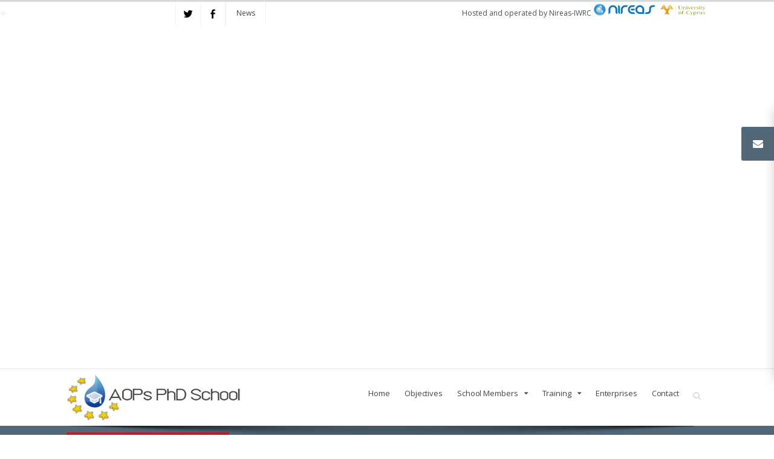

--- FILE ---
content_type: text/html; charset=UTF-8
request_url: http://www.aops-school.com/portfolio/art-story-2-gallery/
body_size: 13126
content:

<!DOCTYPE html>

<html lang="en-US">
 

<head> <!-- Start of head  -->

  <meta charset="utf-8">

    
         <meta name="viewport" content="width=device-width, initial-scale=1, maximum-scale=1"> 
          
        

    
  <title>Art Story 2 | Gallery AOPS PHD SCHOOL</title>
  
   
  <link rel="shortcut icon" href="http://www.aops-school.com/wp-content/uploads/2013/07/drop_01.png" />
  <link rel='tag' id='shortcode_link' href='http://www.aops-school.com/wp-content/themes/aopsnew/backend' />

  <link rel="alternate" type="application/rss+xml" title="RSS 2.0" href="http://www.aops-school.com/feed/" /><!-- Feed  -->
  <link rel="pingback" href="http://www.aops-school.com/xmlrpc.php" />
  

      

  <!--[if IE 9]>
      <link rel="stylesheet" type="text/css" href="http://www.aops-school.com/wp-content/themes/aopsnew/sprites/stylesheets/ie9.css" />
  <![endif]-->  
  
  <!--[if IE 8]>
      <link rel="stylesheet" type="text/css" href="http://www.aops-school.com/wp-content/themes/aopsnew/sprites/stylesheets/ie8.css" />
      <script type='text/javascript' src='http://www.aops-school.com/wp-content/themes/aopsnew/sprites/js/excanvas.js'></script>
  <![endif]--> 

  <!--[if IE 7]>
      <link rel="stylesheet" type="text/css" href="http://www.aops-school.com/wp-content/themes/aopsnew/sprites/fonts/font-awesome-ie7.css" />
      <link rel="stylesheet" type="text/css" href="http://www.aops-school.com/wp-content/themes/aopsnew/sprites/stylesheets/ie7.css" />
      <script type='text/javascript' src='http://www.aops-school.com/wp-content/themes/aopsnew/sprites/js/excanvas.js'></script>
  <![endif]--> 

  <script type="text/javascript">
    
  </script>
        
			<script>
			var ioa_listener_url = 'http://www.aops-school.com/wp-admin/admin-ajax.php',
				theme_url  = 'http://www.aops-school.com/wp-content/themes/aopsnew',
				backend_url  = 'http://www.aops-school.com/wp-content/themes/aopsnew/backend';

			</script>
			<meta name='robots' content='max-image-preview:large' />
<link rel='dns-prefetch' href='//fonts.googleapis.com' />
<link rel="alternate" type="application/rss+xml" title="AOPs School | Europe &raquo; Feed" href="http://www.aops-school.com/feed/" />
<link rel="alternate" type="application/rss+xml" title="AOPs School | Europe &raquo; Comments Feed" href="http://www.aops-school.com/comments/feed/" />
<script type="text/javascript">
window._wpemojiSettings = {"baseUrl":"https:\/\/s.w.org\/images\/core\/emoji\/14.0.0\/72x72\/","ext":".png","svgUrl":"https:\/\/s.w.org\/images\/core\/emoji\/14.0.0\/svg\/","svgExt":".svg","source":{"concatemoji":"http:\/\/www.aops-school.com\/wp-includes\/js\/wp-emoji-release.min.js?ver=6.2.8"}};
/*! This file is auto-generated */
!function(e,a,t){var n,r,o,i=a.createElement("canvas"),p=i.getContext&&i.getContext("2d");function s(e,t){p.clearRect(0,0,i.width,i.height),p.fillText(e,0,0);e=i.toDataURL();return p.clearRect(0,0,i.width,i.height),p.fillText(t,0,0),e===i.toDataURL()}function c(e){var t=a.createElement("script");t.src=e,t.defer=t.type="text/javascript",a.getElementsByTagName("head")[0].appendChild(t)}for(o=Array("flag","emoji"),t.supports={everything:!0,everythingExceptFlag:!0},r=0;r<o.length;r++)t.supports[o[r]]=function(e){if(p&&p.fillText)switch(p.textBaseline="top",p.font="600 32px Arial",e){case"flag":return s("\ud83c\udff3\ufe0f\u200d\u26a7\ufe0f","\ud83c\udff3\ufe0f\u200b\u26a7\ufe0f")?!1:!s("\ud83c\uddfa\ud83c\uddf3","\ud83c\uddfa\u200b\ud83c\uddf3")&&!s("\ud83c\udff4\udb40\udc67\udb40\udc62\udb40\udc65\udb40\udc6e\udb40\udc67\udb40\udc7f","\ud83c\udff4\u200b\udb40\udc67\u200b\udb40\udc62\u200b\udb40\udc65\u200b\udb40\udc6e\u200b\udb40\udc67\u200b\udb40\udc7f");case"emoji":return!s("\ud83e\udef1\ud83c\udffb\u200d\ud83e\udef2\ud83c\udfff","\ud83e\udef1\ud83c\udffb\u200b\ud83e\udef2\ud83c\udfff")}return!1}(o[r]),t.supports.everything=t.supports.everything&&t.supports[o[r]],"flag"!==o[r]&&(t.supports.everythingExceptFlag=t.supports.everythingExceptFlag&&t.supports[o[r]]);t.supports.everythingExceptFlag=t.supports.everythingExceptFlag&&!t.supports.flag,t.DOMReady=!1,t.readyCallback=function(){t.DOMReady=!0},t.supports.everything||(n=function(){t.readyCallback()},a.addEventListener?(a.addEventListener("DOMContentLoaded",n,!1),e.addEventListener("load",n,!1)):(e.attachEvent("onload",n),a.attachEvent("onreadystatechange",function(){"complete"===a.readyState&&t.readyCallback()})),(e=t.source||{}).concatemoji?c(e.concatemoji):e.wpemoji&&e.twemoji&&(c(e.twemoji),c(e.wpemoji)))}(window,document,window._wpemojiSettings);
</script>
<style type="text/css">
img.wp-smiley,
img.emoji {
	display: inline !important;
	border: none !important;
	box-shadow: none !important;
	height: 1em !important;
	width: 1em !important;
	margin: 0 0.07em !important;
	vertical-align: -0.1em !important;
	background: none !important;
	padding: 0 !important;
}
</style>
	<link rel='stylesheet' id='base-css' href='http://www.aops-school.com/wp-content/themes/aopsnew/sprites/stylesheets/base.css?ver=6.2.8' type='text/css' media='all' />
<link rel='stylesheet' id='layout-css' href='http://www.aops-school.com/wp-content/themes/aopsnew/sprites/stylesheets/layout.css?ver=6.2.8' type='text/css' media='all' />
<link rel='stylesheet' id='dashicons-css' href='http://www.aops-school.com/wp-includes/css/dashicons.min.css?ver=6.2.8' type='text/css' media='all' />
<link rel='stylesheet' id='wp-pointer-css' href='http://www.aops-school.com/wp-includes/css/wp-pointer.min.css?ver=6.2.8' type='text/css' media='all' />
<link rel='stylesheet' id='widgets-css' href='http://www.aops-school.com/wp-admin/css/widgets.min.css?ver=6.2.8' type='text/css' media='all' />
<link rel='stylesheet' id='style-css' href='http://www.aops-school.com/wp-content/themes/aopsnew/style.css?ver=6.2.8' type='text/css' media='all' />
<link rel='stylesheet' id='responsive-css' href='http://www.aops-school.com/wp-content/themes/aopsnew/sprites/stylesheets/responsive.css?ver=6.2.8' type='text/css' media='all' />
<link rel='stylesheet' id='wp-block-library-css' href='http://www.aops-school.com/wp-includes/css/dist/block-library/style.min.css?ver=6.2.8' type='text/css' media='all' />
<link rel='stylesheet' id='classic-theme-styles-css' href='http://www.aops-school.com/wp-includes/css/classic-themes.min.css?ver=6.2.8' type='text/css' media='all' />
<style id='global-styles-inline-css' type='text/css'>
body{--wp--preset--color--black: #000000;--wp--preset--color--cyan-bluish-gray: #abb8c3;--wp--preset--color--white: #ffffff;--wp--preset--color--pale-pink: #f78da7;--wp--preset--color--vivid-red: #cf2e2e;--wp--preset--color--luminous-vivid-orange: #ff6900;--wp--preset--color--luminous-vivid-amber: #fcb900;--wp--preset--color--light-green-cyan: #7bdcb5;--wp--preset--color--vivid-green-cyan: #00d084;--wp--preset--color--pale-cyan-blue: #8ed1fc;--wp--preset--color--vivid-cyan-blue: #0693e3;--wp--preset--color--vivid-purple: #9b51e0;--wp--preset--gradient--vivid-cyan-blue-to-vivid-purple: linear-gradient(135deg,rgba(6,147,227,1) 0%,rgb(155,81,224) 100%);--wp--preset--gradient--light-green-cyan-to-vivid-green-cyan: linear-gradient(135deg,rgb(122,220,180) 0%,rgb(0,208,130) 100%);--wp--preset--gradient--luminous-vivid-amber-to-luminous-vivid-orange: linear-gradient(135deg,rgba(252,185,0,1) 0%,rgba(255,105,0,1) 100%);--wp--preset--gradient--luminous-vivid-orange-to-vivid-red: linear-gradient(135deg,rgba(255,105,0,1) 0%,rgb(207,46,46) 100%);--wp--preset--gradient--very-light-gray-to-cyan-bluish-gray: linear-gradient(135deg,rgb(238,238,238) 0%,rgb(169,184,195) 100%);--wp--preset--gradient--cool-to-warm-spectrum: linear-gradient(135deg,rgb(74,234,220) 0%,rgb(151,120,209) 20%,rgb(207,42,186) 40%,rgb(238,44,130) 60%,rgb(251,105,98) 80%,rgb(254,248,76) 100%);--wp--preset--gradient--blush-light-purple: linear-gradient(135deg,rgb(255,206,236) 0%,rgb(152,150,240) 100%);--wp--preset--gradient--blush-bordeaux: linear-gradient(135deg,rgb(254,205,165) 0%,rgb(254,45,45) 50%,rgb(107,0,62) 100%);--wp--preset--gradient--luminous-dusk: linear-gradient(135deg,rgb(255,203,112) 0%,rgb(199,81,192) 50%,rgb(65,88,208) 100%);--wp--preset--gradient--pale-ocean: linear-gradient(135deg,rgb(255,245,203) 0%,rgb(182,227,212) 50%,rgb(51,167,181) 100%);--wp--preset--gradient--electric-grass: linear-gradient(135deg,rgb(202,248,128) 0%,rgb(113,206,126) 100%);--wp--preset--gradient--midnight: linear-gradient(135deg,rgb(2,3,129) 0%,rgb(40,116,252) 100%);--wp--preset--duotone--dark-grayscale: url('#wp-duotone-dark-grayscale');--wp--preset--duotone--grayscale: url('#wp-duotone-grayscale');--wp--preset--duotone--purple-yellow: url('#wp-duotone-purple-yellow');--wp--preset--duotone--blue-red: url('#wp-duotone-blue-red');--wp--preset--duotone--midnight: url('#wp-duotone-midnight');--wp--preset--duotone--magenta-yellow: url('#wp-duotone-magenta-yellow');--wp--preset--duotone--purple-green: url('#wp-duotone-purple-green');--wp--preset--duotone--blue-orange: url('#wp-duotone-blue-orange');--wp--preset--font-size--small: 13px;--wp--preset--font-size--medium: 20px;--wp--preset--font-size--large: 36px;--wp--preset--font-size--x-large: 42px;--wp--preset--spacing--20: 0.44rem;--wp--preset--spacing--30: 0.67rem;--wp--preset--spacing--40: 1rem;--wp--preset--spacing--50: 1.5rem;--wp--preset--spacing--60: 2.25rem;--wp--preset--spacing--70: 3.38rem;--wp--preset--spacing--80: 5.06rem;--wp--preset--shadow--natural: 6px 6px 9px rgba(0, 0, 0, 0.2);--wp--preset--shadow--deep: 12px 12px 50px rgba(0, 0, 0, 0.4);--wp--preset--shadow--sharp: 6px 6px 0px rgba(0, 0, 0, 0.2);--wp--preset--shadow--outlined: 6px 6px 0px -3px rgba(255, 255, 255, 1), 6px 6px rgba(0, 0, 0, 1);--wp--preset--shadow--crisp: 6px 6px 0px rgba(0, 0, 0, 1);}:where(.is-layout-flex){gap: 0.5em;}body .is-layout-flow > .alignleft{float: left;margin-inline-start: 0;margin-inline-end: 2em;}body .is-layout-flow > .alignright{float: right;margin-inline-start: 2em;margin-inline-end: 0;}body .is-layout-flow > .aligncenter{margin-left: auto !important;margin-right: auto !important;}body .is-layout-constrained > .alignleft{float: left;margin-inline-start: 0;margin-inline-end: 2em;}body .is-layout-constrained > .alignright{float: right;margin-inline-start: 2em;margin-inline-end: 0;}body .is-layout-constrained > .aligncenter{margin-left: auto !important;margin-right: auto !important;}body .is-layout-constrained > :where(:not(.alignleft):not(.alignright):not(.alignfull)){max-width: var(--wp--style--global--content-size);margin-left: auto !important;margin-right: auto !important;}body .is-layout-constrained > .alignwide{max-width: var(--wp--style--global--wide-size);}body .is-layout-flex{display: flex;}body .is-layout-flex{flex-wrap: wrap;align-items: center;}body .is-layout-flex > *{margin: 0;}:where(.wp-block-columns.is-layout-flex){gap: 2em;}.has-black-color{color: var(--wp--preset--color--black) !important;}.has-cyan-bluish-gray-color{color: var(--wp--preset--color--cyan-bluish-gray) !important;}.has-white-color{color: var(--wp--preset--color--white) !important;}.has-pale-pink-color{color: var(--wp--preset--color--pale-pink) !important;}.has-vivid-red-color{color: var(--wp--preset--color--vivid-red) !important;}.has-luminous-vivid-orange-color{color: var(--wp--preset--color--luminous-vivid-orange) !important;}.has-luminous-vivid-amber-color{color: var(--wp--preset--color--luminous-vivid-amber) !important;}.has-light-green-cyan-color{color: var(--wp--preset--color--light-green-cyan) !important;}.has-vivid-green-cyan-color{color: var(--wp--preset--color--vivid-green-cyan) !important;}.has-pale-cyan-blue-color{color: var(--wp--preset--color--pale-cyan-blue) !important;}.has-vivid-cyan-blue-color{color: var(--wp--preset--color--vivid-cyan-blue) !important;}.has-vivid-purple-color{color: var(--wp--preset--color--vivid-purple) !important;}.has-black-background-color{background-color: var(--wp--preset--color--black) !important;}.has-cyan-bluish-gray-background-color{background-color: var(--wp--preset--color--cyan-bluish-gray) !important;}.has-white-background-color{background-color: var(--wp--preset--color--white) !important;}.has-pale-pink-background-color{background-color: var(--wp--preset--color--pale-pink) !important;}.has-vivid-red-background-color{background-color: var(--wp--preset--color--vivid-red) !important;}.has-luminous-vivid-orange-background-color{background-color: var(--wp--preset--color--luminous-vivid-orange) !important;}.has-luminous-vivid-amber-background-color{background-color: var(--wp--preset--color--luminous-vivid-amber) !important;}.has-light-green-cyan-background-color{background-color: var(--wp--preset--color--light-green-cyan) !important;}.has-vivid-green-cyan-background-color{background-color: var(--wp--preset--color--vivid-green-cyan) !important;}.has-pale-cyan-blue-background-color{background-color: var(--wp--preset--color--pale-cyan-blue) !important;}.has-vivid-cyan-blue-background-color{background-color: var(--wp--preset--color--vivid-cyan-blue) !important;}.has-vivid-purple-background-color{background-color: var(--wp--preset--color--vivid-purple) !important;}.has-black-border-color{border-color: var(--wp--preset--color--black) !important;}.has-cyan-bluish-gray-border-color{border-color: var(--wp--preset--color--cyan-bluish-gray) !important;}.has-white-border-color{border-color: var(--wp--preset--color--white) !important;}.has-pale-pink-border-color{border-color: var(--wp--preset--color--pale-pink) !important;}.has-vivid-red-border-color{border-color: var(--wp--preset--color--vivid-red) !important;}.has-luminous-vivid-orange-border-color{border-color: var(--wp--preset--color--luminous-vivid-orange) !important;}.has-luminous-vivid-amber-border-color{border-color: var(--wp--preset--color--luminous-vivid-amber) !important;}.has-light-green-cyan-border-color{border-color: var(--wp--preset--color--light-green-cyan) !important;}.has-vivid-green-cyan-border-color{border-color: var(--wp--preset--color--vivid-green-cyan) !important;}.has-pale-cyan-blue-border-color{border-color: var(--wp--preset--color--pale-cyan-blue) !important;}.has-vivid-cyan-blue-border-color{border-color: var(--wp--preset--color--vivid-cyan-blue) !important;}.has-vivid-purple-border-color{border-color: var(--wp--preset--color--vivid-purple) !important;}.has-vivid-cyan-blue-to-vivid-purple-gradient-background{background: var(--wp--preset--gradient--vivid-cyan-blue-to-vivid-purple) !important;}.has-light-green-cyan-to-vivid-green-cyan-gradient-background{background: var(--wp--preset--gradient--light-green-cyan-to-vivid-green-cyan) !important;}.has-luminous-vivid-amber-to-luminous-vivid-orange-gradient-background{background: var(--wp--preset--gradient--luminous-vivid-amber-to-luminous-vivid-orange) !important;}.has-luminous-vivid-orange-to-vivid-red-gradient-background{background: var(--wp--preset--gradient--luminous-vivid-orange-to-vivid-red) !important;}.has-very-light-gray-to-cyan-bluish-gray-gradient-background{background: var(--wp--preset--gradient--very-light-gray-to-cyan-bluish-gray) !important;}.has-cool-to-warm-spectrum-gradient-background{background: var(--wp--preset--gradient--cool-to-warm-spectrum) !important;}.has-blush-light-purple-gradient-background{background: var(--wp--preset--gradient--blush-light-purple) !important;}.has-blush-bordeaux-gradient-background{background: var(--wp--preset--gradient--blush-bordeaux) !important;}.has-luminous-dusk-gradient-background{background: var(--wp--preset--gradient--luminous-dusk) !important;}.has-pale-ocean-gradient-background{background: var(--wp--preset--gradient--pale-ocean) !important;}.has-electric-grass-gradient-background{background: var(--wp--preset--gradient--electric-grass) !important;}.has-midnight-gradient-background{background: var(--wp--preset--gradient--midnight) !important;}.has-small-font-size{font-size: var(--wp--preset--font-size--small) !important;}.has-medium-font-size{font-size: var(--wp--preset--font-size--medium) !important;}.has-large-font-size{font-size: var(--wp--preset--font-size--large) !important;}.has-x-large-font-size{font-size: var(--wp--preset--font-size--x-large) !important;}
.wp-block-navigation a:where(:not(.wp-element-button)){color: inherit;}
:where(.wp-block-columns.is-layout-flex){gap: 2em;}
.wp-block-pullquote{font-size: 1.5em;line-height: 1.6;}
</style>
<link rel='stylesheet' id='contact-form-7-css' href='http://www.aops-school.com/wp-content/plugins/contact-form-7/includes/css/styles.css?ver=5.7.5.1' type='text/css' media='all' />
<link rel='stylesheet' id='rs-plugin-settings-css' href='http://www.aops-school.com/wp-content/plugins/revslider/rs-plugin/css/settings.css?rev=4.3.2&#038;ver=6.2.8' type='text/css' media='all' />
<style id='rs-plugin-settings-inline-css' type='text/css'>
.tp-caption a {
color:#ff7302;
text-shadow:none;
-webkit-transition:all 0.2s ease-out;
-moz-transition:all 0.2s ease-out;
-o-transition:all 0.2s ease-out;
-ms-transition:all 0.2s ease-out;
}

.tp-caption a:hover {
color:#ffa902;
}
/*These are custom Avada styles*/
 
 
.avada_big_black_text{
            position: absolute; 
            color: #333333; 
            font-size: 42px; 
            line-height: 45px; 
            font-family: museoslab500regular;
        }
 
.avada_big_black_text_center{
            position: absolute; 
            color: #333333; 
            font-size: 38px; 
            line-height: 45px; 
            font-family: museoslab500regular;
                        text-align: center;
        }
 
 
.avada_med_green_text{
            position: absolute; 
            color: #A0CE4E; 
            font-size: 24px; 
            line-height: 24px; 
            font-family: PTSansRegular, Arial, Helvetica, sans-serif;
        }
 
 
.avada_small_gray_text{
            position: absolute; 
            color: #747474; 
            font-size: 13px;             
                        line-height: 20px; 
            font-family: PTSansRegular, Arial, Helvetica, sans-serif;
        }
 
 
.avada_block_black{
            position: absolute; 
            color: #A0CE4E; 
            text-shadow: none; 
            font-size: 22px; 
            line-height: 34px; 
            padding: 0px 10px; 
            padding-top: 1px;
            margin: 0px; 
            border-width: 0px; 
            border-style: none; 
            background-color:#000;    
            font-family: PTSansRegular, Arial, Helvetica, sans-serif;
    }
 
.avada_block_green{
            position: absolute; 
            color: #000; 
            text-shadow: none; 
            font-size: 22px; 
            line-height: 34px; 
            padding: 0px 10px; 
            padding-top: 1px;
            margin: 0px; 
            border-width: 0px; 
            border-style: none; 
            background-color:#A0CE4E;    
            font-family: PTSansRegular, Arial, Helvetica, sans-serif;
    }
 
.avada_block_blue{
            position: absolute; 
            color: #000; 
            text-shadow: none; 
            font-size: 22px; 
            line-height: 34px; 
            padding: 0px 10px; 
            padding-top: 1px;
            margin: 0px; 
            border-width: 0px; 
            border-style: none; 
            background-color:#569dcb;    
            font-family: PTSansRegular, Arial, Helvetica, sans-serif;
    }

.avada_block_white{
            position: absolute; 
            color: #fff; 
            text-shadow: none; 
            font-size: 22px; 
            line-height: 34px; 
            padding: 0px 10px; 
            padding-top: 1px;
            margin: 0px; 
            border-width: 0px; 
            border-style: none; 
            background-color:#000;    
            font-family: PTSansRegular, Arial, Helvetica, sans-serif;
    }
 
 
.avada_block_white_trans{
            position: absolute; 
            color: #fff; 
            text-shadow: none; 
            font-size: 22px; 
            line-height: 34px; 
            padding: 0px 10px; 
            padding-top: 1px;
            margin: 0px; 
            border-width: 0px; 
            border-style: none; 
            background-color:rgba(0, 0, 0, 0.6);            
            font-family: PTSansRegular, Arial, Helvetica, sans-serif;
    }
</style>
<link rel='stylesheet' id='rs-plugin-captions-css' href='http://www.aops-school.com/wp-content/plugins/revslider/rs-plugin/css/captions.php?rev=4.3.2&#038;ver=6.2.8' type='text/css' media='all' />
<link rel='stylesheet' id='custom-fontd-0-css' href='http://fonts.googleapis.com/css?family=Kaushan+Script&#038;ver=6.2.8' type='text/css' media='all' />
<link rel='stylesheet' id='custom-fontd-1-css' href='http://fonts.googleapis.com/css?family=PT+Sans&#038;ver=6.2.8' type='text/css' media='all' />
<link rel='stylesheet' id='custom-font-e-0-css' href='http://fonts.googleapis.com/css?family=Open+Sans%3A&#038;subset&#038;ver=6.2.8' type='text/css' media='all' />
<script type='text/javascript' src='http://www.aops-school.com/wp-includes/js/jquery/jquery.min.js?ver=3.6.4' id='jquery-core-js'></script>
<script type='text/javascript' src='http://www.aops-school.com/wp-includes/js/jquery/jquery-migrate.min.js?ver=3.4.0' id='jquery-migrate-js'></script>
<script type='text/javascript' src='http://www.aops-school.com/wp-content/plugins/revslider/rs-plugin/js/jquery.themepunch.plugins.min.js?rev=4.3.2&#038;ver=6.2.8' id='themepunchtools-js'></script>
<script type='text/javascript' src='http://www.aops-school.com/wp-content/plugins/revslider/rs-plugin/js/jquery.themepunch.revolution.min.js?rev=4.3.2&#038;ver=6.2.8' id='revslider-jquery.themepunch.revolution.min-js'></script>
<link rel="https://api.w.org/" href="http://www.aops-school.com/wp-json/" /><link rel="EditURI" type="application/rsd+xml" title="RSD" href="http://www.aops-school.com/xmlrpc.php?rsd" />
<link rel="wlwmanifest" type="application/wlwmanifest+xml" href="http://www.aops-school.com/wp-includes/wlwmanifest.xml" />
<meta name="generator" content="WordPress 6.2.8" />
<link rel="canonical" href="http://www.aops-school.com/portfolio/art-story-2-gallery/" />
<link rel='shortlink' href='http://www.aops-school.com/?p=1255' />
<link rel="alternate" type="application/json+oembed" href="http://www.aops-school.com/wp-json/oembed/1.0/embed?url=http%3A%2F%2Fwww.aops-school.com%2Fportfolio%2Fart-story-2-gallery%2F" />
<link rel="alternate" type="text/xml+oembed" href="http://www.aops-school.com/wp-json/oembed/1.0/embed?url=http%3A%2F%2Fwww.aops-school.com%2Fportfolio%2Fart-story-2-gallery%2F&#038;format=xml" />
<style type='text/css'>  </style><style type='text/css'>  </style>		 		<meta name="description" content=" Advanced Oxidation Processes Ph.D. School">
    			<meta name="keywords" content="AOPS School Europe Advanced oxidation processes ">
				<style type='text/css'>
						div.title-wrap h1{  font-family: 'Kaushan Script' , Helvetica, Arial; } 
 h3.page-subtitle{  font-family: 'PT Sans' , Helvetica, Arial; } 
 
						
					@media  only screen and (max-width: 767px) {  .skeleton {   width:70%;   } }
					

				  </style><style id='concave-area-styles'>  /* Concave Stylings */   </style><script type='text/javascript'>  </script><style type="text/css">.recentcomments a{display:inline !important;padding:0 !important;margin:0 !important;}</style>    
</head> <!-- End of Head -->

 
<body class="portfolio-template-default single single-portfolio postid-1255 style-default" itemscope itemtype="http://schema.org/WebPage" > <!-- Start of body  -->





<div class="super-wrapper    clearfix">
  <div class="inner-super-wrapper " >  


 <div class="compact-bar theme-header clearfix">
    <div class="skeleton auto_align clearfix" itemscope itemtype='http://schema.org/SiteNavigationElement'>

      <a href="http://www.aops-school.com" id="clogo" >
            <img src="http://www.aops-school.com/wp-content/uploads/2013/07/aops_logo2_179x50.png" alt="compact logo" />
      </a> 


      <div class="menu-wrapper" data-effect="Fade Shift Down" > 
             <div class="menu-bar">
               <div class="clearfix ">
                     <ul id="menu-main-menu" class="menu clearfix"><li  id="menu-item-3580" class="menu-item menu-item-type-post_type menu-item-object-page menu-item-home menu-item-3580   rel     "><a href="http://www.aops-school.com/"> Home <span class="spacer" style="border-color:"></span></a> <div class="hoverdir-wrap"><span  style="background:" class="hoverdir"></span></div> </li>
<li  id="menu-item-3258" class="menu-item menu-item-type-post_type menu-item-object-page menu-item-3258   rel     "><a href="http://www.aops-school.com/objectives/"> Objectives <span class="spacer" style="border-color:"></span></a> <div class="hoverdir-wrap"><span  style="background:" class="hoverdir"></span></div> </li>
<li  id="menu-item-3877" class="menu-item menu-item-type-custom menu-item-object-custom menu-item-has-children menu-item-3877   rel     "><a> School Members <span class="spacer" style="border-color:"></span></a> <div class="hoverdir-wrap"><span  style="background:" class="hoverdir"></span></div> 
<ul class="sub-menu  clearfix     ">  
	<li  id="menu-item-3261" class="menu-item menu-item-type-post_type menu-item-object-page menu-item-3261   rel     "><a href="http://www.aops-school.com/committee/"> Scientific Committee <span class="spacer" style="border-color:"></span></a> <div class="hoverdir-wrap"><span  style="background:" class="hoverdir"></span></div> </li>
	<li  id="menu-item-3474" class="menu-item menu-item-type-post_type menu-item-object-page menu-item-3474   rel     "><a href="http://www.aops-school.com/candidates/"> School Candidates <span class="spacer" style="border-color:"></span></a> <div class="hoverdir-wrap"><span  style="background:" class="hoverdir"></span></div> </li>
	<li  id="menu-item-3476" class="menu-item menu-item-type-post_type menu-item-object-page menu-item-3476   rel     "><a href="http://www.aops-school.com/awarded/"> Awarded Candidates <span class="spacer" style="border-color:"></span></a> <div class="hoverdir-wrap"><span  style="background:" class="hoverdir"></span></div> </li>
</ul>
</li>
<li  id="menu-item-3878" class="menu-item menu-item-type-custom menu-item-object-custom menu-item-has-children menu-item-3878   rel     "><a> Training <span class="spacer" style="border-color:"></span></a> <div class="hoverdir-wrap"><span  style="background:" class="hoverdir"></span></div> 
<ul class="sub-menu  clearfix     ">  
	<li  id="menu-item-3879" class="menu-item menu-item-type-post_type menu-item-object-page menu-item-3879   rel     "><a href="http://www.aops-school.com/summer-school/"> Summer School 2015 <span class="spacer" style="border-color:"></span></a> <div class="hoverdir-wrap"><span  style="background:" class="hoverdir"></span></div> </li>
	<li  id="menu-item-4863" class="menu-item menu-item-type-post_type menu-item-object-page menu-item-4863   rel     "><a href="http://www.aops-school.com/summer-school-2017/"> Summer School 2017 <span class="spacer" style="border-color:"></span></a> <div class="hoverdir-wrap"><span  style="background:" class="hoverdir"></span></div> </li>
</ul>
</li>
<li  id="menu-item-3475" class="menu-item menu-item-type-post_type menu-item-object-page menu-item-3475   rel     "><a href="http://www.aops-school.com/enterprises/"> Enterprises <span class="spacer" style="border-color:"></span></a> <div class="hoverdir-wrap"><span  style="background:" class="hoverdir"></span></div> </li>
<li  id="menu-item-3333" class="menu-item menu-item-type-post_type menu-item-object-page menu-item-3333   rel     "><a href="http://www.aops-school.com/contact/"> Contact <span class="spacer" style="border-color:"></span></a> <div class="hoverdir-wrap"><span  style="background:" class="hoverdir"></span></div> </li>
</ul>               </div>
          </div>
      </div>


    </div>  
 </div>

<div class="mobile-head">
    
    <a href="" class="icon icon-reorder mobile-menu"></a>
    
    <a href="" style:'display:none;' class="icon icon-sign-blank sidebar-mobile-menu"></a>
  

    <a href="http://www.aops-school.com" id="mobile-logo" class='center' style='max-width:288px'>
                <img src="http://www.aops-school.com/wp-content/uploads/2013/07/aops_logo2_179x50.png" alt="logo" />
    </a> 
   
                <a href="" class="majax-search-trigger icon icon-search" ></a>
</div>



<div class="flexi-sidebar sidebar left-sidebar">
	<a href="" id="res-sidebar-trigger" class="icon icon-plus res-sidebar-trigger"></a>
	<div class="inner-flexi-sidebar">
		
	</div>
</div>

<div data-url="http://www.aops-school.com/wp-admin/admin-ajax.php" class='majax-search ' >
                                      
                <div class="majax-search-pane">
                   <a href="" class="majax-search-close icon icon-remove"></a>
                    
                    <div class="form">
                       <form role="search" method="get"  action="http://www.aops-school.com/">
                          <div>
                              <input type="text"  autocomplete="off" name="s" class='live_search' value="Type something.." />
                              <input type="submit"  value="Search" />
                              <span class="msearch-loader"></span>
                          </div>
                      </form>
                    </div>
                    <div class="msearch-results clearfix">
                      <ul>
                       
                      </ul>
                    </div>
                </div>

       </div> 
<ul id="mobile-menu" class="menu clearfix"><li class="menu-item menu-item-type-post_type menu-item-object-page menu-item-home menu-item-3580"><a href="http://www.aops-school.com/">Home</a></li>
<li class="menu-item menu-item-type-post_type menu-item-object-page menu-item-3258"><a href="http://www.aops-school.com/objectives/">Objectives</a></li>
<li class="menu-item menu-item-type-custom menu-item-object-custom menu-item-has-children menu-item-3877"><a>School Members</a>
<ul class="sub-menu">
	<li class="menu-item menu-item-type-post_type menu-item-object-page menu-item-3261"><a href="http://www.aops-school.com/committee/">Scientific Committee</a></li>
	<li class="menu-item menu-item-type-post_type menu-item-object-page menu-item-3474"><a href="http://www.aops-school.com/candidates/">School Candidates</a></li>
	<li class="menu-item menu-item-type-post_type menu-item-object-page menu-item-3476"><a href="http://www.aops-school.com/awarded/">Awarded Candidates</a></li>
</ul>
</li>
<li class="menu-item menu-item-type-custom menu-item-object-custom menu-item-has-children menu-item-3878"><a>Training</a>
<ul class="sub-menu">
	<li class="menu-item menu-item-type-post_type menu-item-object-page menu-item-3879"><a href="http://www.aops-school.com/summer-school/">Summer School 2015</a></li>
	<li class="menu-item menu-item-type-post_type menu-item-object-page menu-item-4863"><a href="http://www.aops-school.com/summer-school-2017/">Summer School 2017</a></li>
</ul>
</li>
<li class="menu-item menu-item-type-post_type menu-item-object-page menu-item-3475"><a href="http://www.aops-school.com/enterprises/">Enterprises</a></li>
<li class="menu-item menu-item-type-post_type menu-item-object-page menu-item-3333"><a href="http://www.aops-school.com/contact/">Contact</a></li>
</ul>
<div class="theme-header "  itemscope itemtype="http://schema.org/WPHeader" >
  <div class="header-cons-area">
                
                <div id="top-bar" style="padding:0px 0px;"  class="clearfix  header-cons-static header-construtor">

                  <div class="skeleton auto_align clearfix" itemscope itemtype='http://schema.org/SiteNavigationElement'>

                       
                              <div class=" top_layers  left clearfix">
                                                                
                                    <ul class="top-area-social-list clearfix default" style='padding:0px 0px 0px 0px;'>
                                      <li><a class='twitter' href='https://twitter.com/AOPs_School'> <span class='proxy-color'><img src='http://www.aops-school.com/wp-content/themes/aopsnew/sprites/i/sc/twitter.png' alt='social icon'/></span> <img src='http://www.aops-school.com/wp-content/themes/aopsnew/sprites/i/sc/inv/twitter.png' alt='social icon'/></a></li><li><a class='facebook' href='https://www.facebook.com/aops.Ph.D.school'> <span class='proxy-color'><img src='http://www.aops-school.com/wp-content/themes/aopsnew/sprites/i/sc/facebook.png' alt='social icon'/></span> <img src='http://www.aops-school.com/wp-content/themes/aopsnew/sprites/i/sc/inv/facebook.png' alt='social icon'/></a></li>                                    </ul>
                                 
                                 
                                    <div class="menu-wrapper default" style='padding:0px 0px 0px 0px;' data-effect="Fade Shift Down"  > 
                                       <div class="menu-bar">
                                         <div class="clearfix ">
                                               <ul id="menu2" class="menu clearfix"><li  id="menu-item-3588" class="menu-item menu-item-type-post_type menu-item-object-page menu-item-3588   rel     "><a href="http://www.aops-school.com/news/"> News <span class="spacer" style="border-color:"></span></a> <div class="hoverdir-wrap"><span  style="background:" class="hoverdir"></span></div> </li>
</ul>                                        
                                       </div>
                                    </div>
                                    </div>
                                                               </div>

                              
                              <div class=" top_layers  right clearfix">
                                                               <div class="top-text right" style='padding:0px 0px 0px 0px;'> Hosted and operated by Nireas-IWRC <a href="http://www.nireas-iwrc.org/" target="_blank"><img src="http://www.aops-school.com/wp-content/uploads/2013/07/nireas_01.png" alt="NIREAS" width="105" height="20"></a> <a href="http://www.ucy.ac.cy/en/" target="_blank"><img src="http://www.aops-school.com/wp-content/uploads/2013/07/logo_en.png" alt="NIREAS" width="81" height="20"></a> </div>
                              
                                                            </div>

                               
                    </div>
                    <span class="border"></span>
                </div>

                           <div  data-offset-top="0"  class="top-area-wrapper  header-cons-static"  >
                <div class="top-area  header-construtor" style="padding:7px 0px;">
                   <div class="clearfix skeleton  auto_align" itemscope itemtype='http://schema.org/SiteNavigationElement'>
                                                   <div class=" menu_layers  left clearfix">
                                                                  <a href="http://www.aops-school.com" id="logo" class='default' style='padding:0px 0px 0px 0px;;max-width:288px'>
                                      <img src="http://www.aops-school.com/wp-content/uploads/2013/07/aops_logo2_288x80.png" alt="logo" data-retina="" />
                                  </a> 
                                                            </div>

                                                            <div class=" menu_layers  right clearfix">
                                                                  <div style='padding:20px 0px 0px 0px;' data-url="http://www.aops-school.com/wp-admin/admin-ajax.php" class='ajax-search default' >
                                      
                                      <a href="" class="ajax-search-trigger icon icon-search" ></a>
                                      <div class="ajax-search-pane">
                                         <a href="" class="ajax-search-close icon icon-remove"></a>
                                         <span href="" class="icon icon-caret-up tip"></span>
                                          
                                          <div class="form">
                                             <form role="search" method="get"  action="http://www.aops-school.com/">
                                                <div>
                                                    <input type="text"  autocomplete="off" name="s" class='live_search' value="Type something.." />
                                                    <input type="submit"  value="Search" />
                                                    <span class="search-loader"></span>
                                                </div>
                                            </form>
                                          </div>
                                          <div class="search-results clearfix">
                                            <ul>
                                             
                                            </ul>
                                          </div>
                                      </div>

                                  </div> 
                                              
                                   <div class="menu-wrapper default" data-effect="Fade Shift Down" style='padding:16px 0px 0px 0px;'> 
                                       <div class="menu-bar">
                                         <div class="clearfix ">
                                              <ul id="menu-main-menu" class="menu clearfix"><li  id="menu-item-3580" class="menu-item menu-item-type-post_type menu-item-object-page menu-item-home menu-item-3580   rel     "><a href="http://www.aops-school.com/"> Home <span class="spacer" style="border-color:"></span></a> <div class="hoverdir-wrap"><span  style="background:" class="hoverdir"></span></div> </li>
<li  id="menu-item-3258" class="menu-item menu-item-type-post_type menu-item-object-page menu-item-3258   rel     "><a href="http://www.aops-school.com/objectives/"> Objectives <span class="spacer" style="border-color:"></span></a> <div class="hoverdir-wrap"><span  style="background:" class="hoverdir"></span></div> </li>
<li  id="menu-item-3877" class="menu-item menu-item-type-custom menu-item-object-custom menu-item-has-children menu-item-3877   rel     "><a> School Members <span class="spacer" style="border-color:"></span></a> <div class="hoverdir-wrap"><span  style="background:" class="hoverdir"></span></div> 
<ul class="sub-menu  clearfix     ">  
	<li  id="menu-item-3261" class="menu-item menu-item-type-post_type menu-item-object-page menu-item-3261   rel     "><a href="http://www.aops-school.com/committee/"> Scientific Committee <span class="spacer" style="border-color:"></span></a> <div class="hoverdir-wrap"><span  style="background:" class="hoverdir"></span></div> </li>
	<li  id="menu-item-3474" class="menu-item menu-item-type-post_type menu-item-object-page menu-item-3474   rel     "><a href="http://www.aops-school.com/candidates/"> School Candidates <span class="spacer" style="border-color:"></span></a> <div class="hoverdir-wrap"><span  style="background:" class="hoverdir"></span></div> </li>
	<li  id="menu-item-3476" class="menu-item menu-item-type-post_type menu-item-object-page menu-item-3476   rel     "><a href="http://www.aops-school.com/awarded/"> Awarded Candidates <span class="spacer" style="border-color:"></span></a> <div class="hoverdir-wrap"><span  style="background:" class="hoverdir"></span></div> </li>
</ul>
</li>
<li  id="menu-item-3878" class="menu-item menu-item-type-custom menu-item-object-custom menu-item-has-children menu-item-3878   rel     "><a> Training <span class="spacer" style="border-color:"></span></a> <div class="hoverdir-wrap"><span  style="background:" class="hoverdir"></span></div> 
<ul class="sub-menu  clearfix     ">  
	<li  id="menu-item-3879" class="menu-item menu-item-type-post_type menu-item-object-page menu-item-3879   rel     "><a href="http://www.aops-school.com/summer-school/"> Summer School 2015 <span class="spacer" style="border-color:"></span></a> <div class="hoverdir-wrap"><span  style="background:" class="hoverdir"></span></div> </li>
	<li  id="menu-item-4863" class="menu-item menu-item-type-post_type menu-item-object-page menu-item-4863   rel     "><a href="http://www.aops-school.com/summer-school-2017/"> Summer School 2017 <span class="spacer" style="border-color:"></span></a> <div class="hoverdir-wrap"><span  style="background:" class="hoverdir"></span></div> </li>
</ul>
</li>
<li  id="menu-item-3475" class="menu-item menu-item-type-post_type menu-item-object-page menu-item-3475   rel     "><a href="http://www.aops-school.com/enterprises/"> Enterprises <span class="spacer" style="border-color:"></span></a> <div class="hoverdir-wrap"><span  style="background:" class="hoverdir"></span></div> </li>
<li  id="menu-item-3333" class="menu-item menu-item-type-post_type menu-item-object-page menu-item-3333   rel     "><a href="http://www.aops-school.com/contact/"> Contact <span class="spacer" style="border-color:"></span></a> <div class="hoverdir-wrap"><span  style="background:" class="hoverdir"></span></div> </li>
</ul>                                       </div>
                                    </div>
                                    </div>
                                                               </div>

                               


                  </div>
                
                  </div>  
                


                </div>

            
 <div class="skeleton  header-shadow-area auto_align"><span class="menu_shadow_type2"></span> </div> 
 
</div> 
<div class="supper-title-wrapper" >
	<div data-dbg='#f20030' data-duration="60" data-position="-9999px -9999px" class="title-wrap none title-text-algin-left" data-effect="none"  style="background-position:top left;padding:11px 0;" data-delay="0.5" >
  	<div class="page-highlight"></div>
  	<div class="wrap">
		    	<div class="skeleton auto_align clearfix"> 
        		<div class="title-block none" data-effect="none" style='background:#d6111e;background:rgba(214,17,30,0.9);'>
        			<h1 class="custom-title " style='color:#ffffff;font-size:31px;font-weight:700;' >  Art Story 2 | Gallery</h1>
					
					
        		</div>
                            	
         </div>
     </div>
	</div>
</div>





</div> <!-- END OF THEME HEADER ~~ Top Bar + Menu + Title -->


<!--
 Below Title Layout Sidebar
-->


<div class="mobile-title">
    <h2 class="custom-title" >Art Story 2 | Gallery</h2>
</div>

   

 
<div class="page-wrapper portfolio"  itemscope itemtype='http://schema.org/WebPage'>
	
	<div class="skeleton clearfix auto_align">

		

		<div class="mutual-content-wrap has-sidebar sidebar-layout  has-left-sidebar">
         

          <div class="featured-gallery"> 
<div class="ioa-gallery seleneGallery " itemscope itemtype="http://schema.org/ImageGallery"  data-thumbnails="true" data-autoplay="false" data-effect_type="fade" data-caption="false" data-arrow_control="true" data-duration="5" data-height="450"  data-width="740" > 
                <div class="gallery-holder" style="height:450px;">
											 <div class="gallery-item" data-thumbnail="http://demo1.artillegence.com/limitless/wp-content/uploads/sites/2/2013/07/photodune-1380982-colorful-fine-art-painting-background-m-150x150.jpg">
                      		    <img itemprop='image'   alt="image"  class='' src='http://demo1.artillegence.com/limitless/wp-content/uploads/sites/2/2013/07/photodune-1380982-colorful-fine-art-painting-background-m.jpg' width='' height=''   /> 
                     		 <div class="gallery-desc">
                         	 	<h2 itemprop='name'>colorful  fine art painting background</h2>
                         	 	<div itemprop='description' class="caption"></div>
                         	 </div>  
                  		 </div>	
											 <div class="gallery-item" data-thumbnail="http://demo1.artillegence.com/limitless/wp-content/uploads/sites/2/2013/07/photodune-1380977-colorful-fine-art-painting-background-m-150x150.jpg">
                      		    <img itemprop='image'   alt="image"  class='' src='http://demo1.artillegence.com/limitless/wp-content/uploads/sites/2/2013/07/photodune-1380977-colorful-fine-art-painting-background-m.jpg' width='' height=''   /> 
                     		 <div class="gallery-desc">
                         	 	<h2 itemprop='name'>colorful  fine art painting background</h2>
                         	 	<div itemprop='description' class="caption"></div>
                         	 </div>  
                  		 </div>	
											 <div class="gallery-item" data-thumbnail="http://demo1.artillegence.com/limitless/wp-content/uploads/sites/2/2013/07/photodune-1380971-colorful-fine-art-painting-background-m-150x150.jpg">
                      		    <img itemprop='image'   alt="image"  class='' src='http://demo1.artillegence.com/limitless/wp-content/uploads/sites/2/2013/07/photodune-1380971-colorful-fine-art-painting-background-m.jpg' width='' height=''   /> 
                     		 <div class="gallery-desc">
                         	 	<h2 itemprop='name'>colorful  fine art painting background</h2>
                         	 	<div itemprop='description' class="caption"></div>
                         	 </div>  
                  		 </div>	
											 <div class="gallery-item" data-thumbnail="http://demo1.artillegence.com/limitless/wp-content/uploads/sites/2/2013/07/photodune-1380964-colorful-fine-art-painting-background-m-150x150.jpg">
                      		    <img itemprop='image'   alt="image"  class='' src='http://demo1.artillegence.com/limitless/wp-content/uploads/sites/2/2013/07/photodune-1380964-colorful-fine-art-painting-background-m.jpg' width='' height=''   /> 
                     		 <div class="gallery-desc">
                         	 	<h2 itemprop='name'>Colorful  fine art painting background</h2>
                         	 	<div itemprop='description' class="caption"></div>
                         	 </div>  
                  		 </div>	
									</div>
			</div> </div> 

				
				<div class="single-portfolio-content page-content">
					
					
	
						


					 <p>Lorem ipsum dolor sit amet, consectetur adipiscing elit. Praesent sem diam, sollicitudin eget pharetra sagittis, iaculis a magna. Etiam tempor quam nec luctus auctor. Cras sagittis placerat fermentum. Phasellus quis nunc arcu. Aliquam dictum quis risus quis tincidunt. Aliquam purus elit, lobortis quis tortor ut, posuere ullamcorper est. Aliquam nisl tortor, ornare sed est porttitor, iaculis feugiat libero. Proin et augue lacus. Proin sit amet odio tempor, tempor est non, sollicitudin mi. In pharetra convallis dolor vitae pulvinar. Nullam at lobortis urna. Aliquam nec diam eleifend, pretium ipsum id, semper urna. Donec vel purus lacus.</p>
<div class=' clearfix tabs-align-top'><div class='ioa_tabs ui-tabs ui-widget ui-widget-content ui-corner-all clearfix' itemscope  itemtype='http://schema.org/ItemList'> <ul class="clearfix ui-tabs-nav ui-helper-reset ui-helper-clearfix ui-widget-header ui-corner-all"><li class='active  ui-state-default ui-corner-top'><a href='#shortcodetabs-acc6977268aa0aaf'  style='background-color: #9dd100 ;color: #ffffff ' itemprop='name'> <i class='icon '></i> Dimensions  </a></li><li class='ui-state-default ui-corner-top'><a href='#shortcodetabs-acc6977268aa0aec' style='background-color: #d1001f ;color: #ffffff ' > <i class='icon '></i> Concept  </a></li><li class='ui-state-default ui-corner-top'><a href='#shortcodetabs-acc6977268aa0b27' style='background-color: #d16f00 ;color: #ffffff ' > <i class='icon '></i> Depth  </a></li><li class='ui-state-default ui-corner-top'><a href='#shortcodetabs-acc6977268aa0b66' style='background-color: #ffcc00 ;color: #ffffff ' > <i class='icon '></i> Canvas  </a></li></ul><div class='tab-content'><div id='shortcodetabs-acc6977268aa0aaf' itemprop='description' class='ui-tabs-panel ui-widget-content ui-corner-bottom' > 
<p>Lorem ipsum dolor sit amet, consectetur adipiscing elit. Quisque ornare ultricies feugiat. Vestibulum quis congue libero. Nullam vitae pellentesque sapien, non sagittis magna. Proin a molestie ligula. Cras interdum feugiat mi, vitae ullamcorper nisl mollis non. Pellentesque blandit nibh lectus, eget iaculis enim lobortis ac.</p>
 </div> <div id='shortcodetabs-acc6977268aa0aec' itemprop='description'  class='ui-tabs-panel ui-widget-content ui-corner-bottom' >
<p>Lorem ipsum dolor sit amet, consectetur adipiscing elit. Quisque ornare ultricies feugiat. Vestibulum quis congue libero. Nullam vitae pellentesque sapien, non sagittis magna. Proin a molestie ligula. Cras interdum feugiat mi, vitae ullamcorper nisl mollis non. Pellentesque blandit nibh lectus, eget iaculis enim lobortis ac.</p>
</div>  <div id='shortcodetabs-acc6977268aa0b27' itemprop='description'  class='ui-tabs-panel ui-widget-content ui-corner-bottom' >
<p>Lorem ipsum dolor sit amet, consectetur adipiscing elit. Quisque ornare ultricies feugiat. Vestibulum quis congue libero. Nullam vitae pellentesque sapien, non sagittis magna. Proin a molestie ligula. Cras interdum feugiat mi, vitae ullamcorper nisl mollis non. Pellentesque blandit nibh lectus, eget iaculis enim lobortis ac.</p>
</div>  <div id='shortcodetabs-acc6977268aa0b66' itemprop='description'  class='ui-tabs-panel ui-widget-content ui-corner-bottom' >
<p>Lorem ipsum dolor sit amet, consectetur adipiscing elit. Quisque ornare ultricies feugiat. Vestibulum quis congue libero. Nullam vitae pellentesque sapien, non sagittis magna. Proin a molestie ligula. Cras interdum feugiat mi, vitae ullamcorper nisl mollis non. Pellentesque blandit nibh lectus, eget iaculis enim lobortis ac.</p>
</div>  </div></div></div>
<p>Mauris ac condimentum quam. Nunc aliquam in ipsum in bibendum. Donec tincidunt turpis at congue vulputate. Nullam pellentesque fermentum turpis vel laoreet. Fusce semper libero quis ultricies vulputate. Cras at lacus non quam consequat scelerisque. Duis id nunc malesuada, dignissim mi eget, tempor nisi. Donec ac mauris lacinia, sollicitudin lectus quis, ultricies sem. Vivamus ac dui dapibus, consequat odio et, posuere augue. Aenean pulvinar, purus ut luctus hendrerit, quam libero consectetur sem, feugiat pretium justo mi quis ante. Maecenas cursus, tortor et adipiscing gravida, neque lorem porttitor ante, ut convallis dolor enim id diam.</p>
<div class='separator sep-double' style='margin:20px 0%'></div>
<p>Nam semper leo ac molestie venenatis. Praesent consectetur dui quis varius commodo. Quisque dictum nisi dolor, nec tincidunt turpis vehicula quis. Proin fermentum lectus felis, a mollis arcu rutrum sed. Duis turps lacus, sagittis nec tincidunt nec, dictum a nibh. Donec eu magna vitae magna tempus venenatis. Maecenas arcu nisi, eleifend blandit placerat ut, tristique eget lacus. Vestibulum non magna in orci luctus consequat. Mauris mollis felis augue, sed fermentum lectus viverra volutpat.</p>
<div class="cta-wrap"><div class="cta clearfix" itemscope itemtype="http://schema.org/Thing" style="background:#d63a3f">
          <div class="text-title-wrap">
            <div class="text-title-inner-wrap" itemprop="description"> Find Exciting Deals for similar Masterpieces
 </div>  
          </div>
          <div class="button-area">
               <a class="cta_button" itemprop="url"  href="#">View More</a>
          </div>
        </div></div>
<p>Integer dictum enim eget lacus aliquet pellentesque. Cras porttitor diam sed ante semper rutrum. In quis purus eget elit malesuada fringilla eu id felis. Nulla mauris sapien, cursus nec congue vel, porta sed purus. Quisque risus erat, tincidunt quis viverra in, mattis quis enim. Donec tincidunt, turpis et consectetur venenatis, mi libero fringilla purus, eget adipiscing nibh urna ac dolor. Vivamus quis fermentum lorem, auctor fermentum est.</p>
					
					
				</div>
	
				
			
						<div class="portfolio-navigation clearfix"  itemscope itemtype='http://schema.org/SiteNavigationElement'>
				<span class="next" itemprop="url"> <a href="http://www.aops-school.com/portfolio/laura-model/" rel="next">Universe</a> &rarr; </span>				<span class="previous" itemprop="url"> &larr; <a href="http://www.aops-school.com/portfolio/art-story-1-proportional-resize/" rel="prev">Art Story 1 | Proportional Resize</a> </span>  
			</div>
			
			


  <div class="related_posts portfolio_related_posts clearfix" itemscope itemtype="http://schema.org/ItemList">
          
     <div class="clearfix related_posts-title-area ">
        <h3 itemprop='name' class="single-related-posts-title custom-title">More Similar Projects</h3> 
    </div>



<div class="related-posts-wrap clearfix">
    
    <ul class="clearfix active single-related-posts related" >
    
    
    <li class="clearfix " itemscope itemtype="http://schema.org/Article">
    
      
      <div class="image">
        <a class="hover" href="http://www.aops-school.com/portfolio/bay-area-house/" style='background-color:;color:;'>
          <h3 itemprop="name" style='color:;'>Bay Area House</h3>
          <i style='color:;background-color:;' class='link icon icon-link'></i>
        </a>
            <img itemprop='image'   alt="image"  class='' src='http://www.aops-school.com/wp-content/uploads/2014/02/D1-180x140.jpg' width='180' height='140'   />      </div> 
          
    </li>


    <li class="clearfix " itemscope itemtype="http://schema.org/Article">
    
      
      <div class="image">
        <a class="hover" href="http://www.aops-school.com/portfolio/model-jane/" style='background-color:;color:;'>
          <h3 itemprop="name" style='color:;'>Model | Jane</h3>
          <i style='color:;background-color:;' class='link icon icon-link'></i>
        </a>
            <img itemprop='image'   alt="image"  class='' src='http://www.aops-school.com/wp-content/uploads/2014/02/D3-180x140.jpg' width='180' height='140'   />      </div> 
          
    </li>


    <li class="clearfix " itemscope itemtype="http://schema.org/Article">
    
      
      <div class="image">
        <a class="hover" href="http://www.aops-school.com/portfolio/lorem-ipsum-dolor/" style='background-color:;color:;'>
          <h3 itemprop="name" style='color:;'>Lorem ipsum dolor</h3>
          <i style='color:;background-color:;' class='link icon icon-link'></i>
        </a>
            <img itemprop='image'   alt="image"  class='' src='http://www.aops-school.com/wp-content/uploads/2014/02/D3-180x140.jpg' width='180' height='140'   />      </div> 
          
    </li>


    <li class="clearfix last" itemscope itemtype="http://schema.org/Article">
    
      
      <div class="image">
        <a class="hover" href="http://www.aops-school.com/portfolio/side-layout/" style='background-color:;color:;'>
          <h3 itemprop="name" style='color:;'>Side Layout</h3>
          <i style='color:;background-color:;' class='link icon icon-link'></i>
        </a>
            <img itemprop='image'   alt="image"  class='' src='http://www.aops-school.com/wp-content/uploads/2014/02/D2-180x140.jpg' width='180' height='140'   />      </div> 
          
    </li>



</ul>

</div>

</div>


			

		</div>


		
		
			

 <div class="sidebar left-sidebar " id="sidebar"><!-- start of one-third column -->
	  
</div><!-- #sidebar -->








	</div>



</div>
      	<div class="rad-holder clearfix" data-id="1255" >
			

	</div>
	




<div id="footer" itemscope itemtype="http://schema.org/WPFooter">
	<!-- Footer Widgets area -->
	
<div class="inner-footer-wrapper page-content">
   <div  class=" clearfix skeleton auto_align">
   
    
    <div class="mobile_footer_widget">
      <div class="footer-cols  clearfix"></div>    </div>
      
     
     <div class="footer-cols  col one_third clearfix"><div class="footer-wrap  widget_calendar clearfix"><h3 class="custom-font footer-heading">Calendar</h3><span class="spacer"></span><div id="calendar_wrap" class="calendar_wrap"><table id="wp-calendar" class="wp-calendar-table">
	<caption>January 2026</caption>
	<thead>
	<tr>
		<th scope="col" title="Monday">M</th>
		<th scope="col" title="Tuesday">T</th>
		<th scope="col" title="Wednesday">W</th>
		<th scope="col" title="Thursday">T</th>
		<th scope="col" title="Friday">F</th>
		<th scope="col" title="Saturday">S</th>
		<th scope="col" title="Sunday">S</th>
	</tr>
	</thead>
	<tbody>
	<tr>
		<td colspan="3" class="pad">&nbsp;</td><td>1</td><td>2</td><td>3</td><td>4</td>
	</tr>
	<tr>
		<td>5</td><td>6</td><td>7</td><td>8</td><td>9</td><td>10</td><td>11</td>
	</tr>
	<tr>
		<td>12</td><td>13</td><td>14</td><td>15</td><td>16</td><td>17</td><td>18</td>
	</tr>
	<tr>
		<td>19</td><td>20</td><td>21</td><td>22</td><td>23</td><td>24</td><td>25</td>
	</tr>
	<tr>
		<td id="today">26</td><td>27</td><td>28</td><td>29</td><td>30</td><td>31</td>
		<td class="pad" colspan="1">&nbsp;</td>
	</tr>
	</tbody>
	</table><nav aria-label="Previous and next months" class="wp-calendar-nav">
		<span class="wp-calendar-nav-prev">&nbsp;</span>
		<span class="pad">&nbsp;</span>
		<span class="wp-calendar-nav-next">&nbsp;</span>
	</nav></div></div></div><div class="footer-cols  col one_third clearfix"><div class="footer-wrap  widget_twitter_widget clearfix"><h3 class="custom-font footer-heading">Tweets</h3><span class="spacer"></span><div class="tweets-wrapper list"><ul class="tweets clearfix "></ul></div></div></div><div class="footer-cols  col one_third last clearfix"><div class="footer-wrap  widget_search clearfix"><h3 class="custom-font footer-heading">Search</h3><span class="spacer"></span><form role="search" method="get" id="searchform" class="searchform" action="http://www.aops-school.com/">
				<div>
					<label class="screen-reader-text" for="s">Search for:</label>
					<input type="text" value="" name="s" id="s" />
					<input type="submit" id="searchsubmit" value="Search" />
				</div>
			</form></div><div class="footer-wrap  SocialSet clearfix"><h3 class="custom-font footer-heading"> Get in Touch</h3><span class="spacer"></span>	
    
    <div class="social-set clearfix">
        <ul class="social-icons clearfix">
        	
			                                                
            
                                                            
            
                                                            
            
                                                            
                                                            
                                                            
                                    <li><a href="https://twitter.com/AOPs_School" ><img src="http://www.aops-school.com/wp-content/themes/aopsnew/sprites/i/si/twitter-32.png" alt='social icon' /></a></li>                        
                                                <li><a href="https://www.facebook.com/aops.Ph.D.school" ><img src="http://www.aops-school.com/wp-content/themes/aopsnew/sprites/i/si/facebook-32.png" alt='social icon' /></a></li>            
            
        
        </ul>
    </div>
	
	</div></div>     
   
  
     </div>
   </div>
   
   	
	<!-- Footer Menu area -->
	
 <div id="footer-menu">
    <div  class=" clearfix  skeleton auto_align "  itemscope itemtype='http://schema.org/SiteNavigationElement'>
   
             <p class="footer-text">  Copyright © 2017 | All rights reserved | Designed by <a href="http://www.cubiclemon.com" style="text-decoration:none;" target="_blank">Cubic Lemon</a>


 </p> 
              
              <ul id="menu-footer-menu" class="menu"><li id="menu-item-3550" class="menu-item menu-item-type-post_type menu-item-object-page menu-item-home menu-item-3550"><a href="http://www.aops-school.com/">Home</a></li>
<li id="menu-item-3549" class="menu-item menu-item-type-post_type menu-item-object-page menu-item-3549"><a href="http://www.aops-school.com/objectives/">Objectives</a></li>
<li id="menu-item-3478" class="menu-item menu-item-type-post_type menu-item-object-page menu-item-3478"><a href="http://www.aops-school.com/contact/">Contact</a></li>
</ul>      </div>  
   </div>
   
  
</div>


<div class="sticky-contact">
	<a href="" class="icon icon-envelope-alt trigger"></a>
	<div class="inner-sticky-contact">
		<p class="message">We usually reply with 24 hours except for weekends. All emails are kept confidential and we do not spam in any ways. </p>
		<div class="success"> Thank you for contacting us :)</div>
		
		<p>
			<input type="text" value="Enter Name"  data-default="Enter Name" class='sc_name' name='sc_name' />
			<span class="error-note">Enter a Name</span>
		</p>
		<p>
			<input type="email" value="Enter Email" data-default="Enter Email" class='sc_email' name='sc_email' />
			<span class="error-note">Enter a valid Email</span>
		</p>
		
		<p>
			<textarea name="sc_msg" class='sc_msg' id="" cols="30" data-default="Message" rows="10">Message</textarea>
			<span class="error-note">Message cannot be empty</span>
		</p>	
					
		<input type="submit" value="Send" data-sending="Sending" data-sent="Sent" class='sc_submit' >
		<input type="hidden" value="european@aops-school.com" class="notify_email">
	</div>
</div>

  </div>
</div>


<a href="" class="back-to-top icon icon-angle-up"></a>


<script type="text/javascript">
  </script>

<script type='text/javascript' src='http://www.aops-school.com/wp-includes/js/comment-reply.min.js?ver=6.2.8' id='comment-reply-js'></script>
<script type='text/javascript' src='http://www.aops-school.com/wp-content/plugins/contact-form-7/includes/swv/js/index.js?ver=5.7.5.1' id='swv-js'></script>
<script type='text/javascript' id='contact-form-7-js-extra'>
/* <![CDATA[ */
var wpcf7 = {"api":{"root":"http:\/\/www.aops-school.com\/wp-json\/","namespace":"contact-form-7\/v1"}};
/* ]]> */
</script>
<script type='text/javascript' src='http://www.aops-school.com/wp-content/plugins/contact-form-7/includes/js/index.js?ver=5.7.5.1' id='contact-form-7-js'></script>
<script type='text/javascript' src='http://www.aops-school.com/wp-includes/js/jquery/ui/core.min.js?ver=1.13.2' id='jquery-ui-core-js'></script>
<script type='text/javascript' src='http://www.aops-school.com/wp-includes/js/jquery/ui/tabs.min.js?ver=1.13.2' id='jquery-ui-tabs-js'></script>
<script type='text/javascript' src='http://www.aops-school.com/wp-includes/js/jquery/ui/accordion.min.js?ver=1.13.2' id='jquery-ui-accordion-js'></script>
<script type='text/javascript' src='http://www.aops-school.com/wp-content/themes/aopsnew/sprites/js/ext.js?ver=6.2.8' id='ext-js-js'></script>
<script type='text/javascript' src='http://www.aops-school.com/wp-content/themes/aopsnew/sprites/js/jquery.transit.min.js?ver=6.2.8' id='jquery-transit-js'></script>
<script type='text/javascript' src='http://www.aops-school.com/wp-content/themes/aopsnew/sprites/js/jquery.selene.js?ver=6.2.8' id='jquery-selene-js'></script>
<script type='text/javascript' src='http://www.aops-school.com/wp-content/themes/aopsnew/sprites/js/jquery.quartz.js?ver=6.2.8' id='jquery-quartz-js'></script>
<script type='text/javascript' src='http://www.aops-school.com/wp-content/themes/aopsnew/sprites/js/jquery.bxslider.min.js?ver=6.2.8' id='jquery-bxslider-js'></script>
<script type='text/javascript' src='http://www.aops-school.com/wp-content/themes/aopsnew/sprites/js/jquery.isotope.min.js?ver=6.2.8' id='jquery-isotope-js'></script>
<script type='text/javascript' src='http://www.aops-school.com/wp-content/themes/aopsnew/sprites/js/jquery.prettyPhoto.js?ver=6.2.8' id='jquery-prettyphoto-js'></script>
<script type='text/javascript' src='http://www.aops-school.com/wp-includes/js/jquery/jquery.color.min.js?ver=2.2.0' id='jquery-color-js'></script>
<script type='text/javascript' id='mediaelement-core-js-before'>
var mejsL10n = {"language":"en","strings":{"mejs.download-file":"Download File","mejs.install-flash":"You are using a browser that does not have Flash player enabled or installed. Please turn on your Flash player plugin or download the latest version from https:\/\/get.adobe.com\/flashplayer\/","mejs.fullscreen":"Fullscreen","mejs.play":"Play","mejs.pause":"Pause","mejs.time-slider":"Time Slider","mejs.time-help-text":"Use Left\/Right Arrow keys to advance one second, Up\/Down arrows to advance ten seconds.","mejs.live-broadcast":"Live Broadcast","mejs.volume-help-text":"Use Up\/Down Arrow keys to increase or decrease volume.","mejs.unmute":"Unmute","mejs.mute":"Mute","mejs.volume-slider":"Volume Slider","mejs.video-player":"Video Player","mejs.audio-player":"Audio Player","mejs.captions-subtitles":"Captions\/Subtitles","mejs.captions-chapters":"Chapters","mejs.none":"None","mejs.afrikaans":"Afrikaans","mejs.albanian":"Albanian","mejs.arabic":"Arabic","mejs.belarusian":"Belarusian","mejs.bulgarian":"Bulgarian","mejs.catalan":"Catalan","mejs.chinese":"Chinese","mejs.chinese-simplified":"Chinese (Simplified)","mejs.chinese-traditional":"Chinese (Traditional)","mejs.croatian":"Croatian","mejs.czech":"Czech","mejs.danish":"Danish","mejs.dutch":"Dutch","mejs.english":"English","mejs.estonian":"Estonian","mejs.filipino":"Filipino","mejs.finnish":"Finnish","mejs.french":"French","mejs.galician":"Galician","mejs.german":"German","mejs.greek":"Greek","mejs.haitian-creole":"Haitian Creole","mejs.hebrew":"Hebrew","mejs.hindi":"Hindi","mejs.hungarian":"Hungarian","mejs.icelandic":"Icelandic","mejs.indonesian":"Indonesian","mejs.irish":"Irish","mejs.italian":"Italian","mejs.japanese":"Japanese","mejs.korean":"Korean","mejs.latvian":"Latvian","mejs.lithuanian":"Lithuanian","mejs.macedonian":"Macedonian","mejs.malay":"Malay","mejs.maltese":"Maltese","mejs.norwegian":"Norwegian","mejs.persian":"Persian","mejs.polish":"Polish","mejs.portuguese":"Portuguese","mejs.romanian":"Romanian","mejs.russian":"Russian","mejs.serbian":"Serbian","mejs.slovak":"Slovak","mejs.slovenian":"Slovenian","mejs.spanish":"Spanish","mejs.swahili":"Swahili","mejs.swedish":"Swedish","mejs.tagalog":"Tagalog","mejs.thai":"Thai","mejs.turkish":"Turkish","mejs.ukrainian":"Ukrainian","mejs.vietnamese":"Vietnamese","mejs.welsh":"Welsh","mejs.yiddish":"Yiddish"}};
</script>
<script type='text/javascript' src='http://www.aops-school.com/wp-includes/js/mediaelement/mediaelement-and-player.min.js?ver=4.2.17' id='mediaelement-core-js'></script>
<script type='text/javascript' src='http://www.aops-school.com/wp-includes/js/mediaelement/mediaelement-migrate.min.js?ver=6.2.8' id='mediaelement-migrate-js'></script>
<script type='text/javascript' id='mediaelement-js-extra'>
/* <![CDATA[ */
var _wpmejsSettings = {"pluginPath":"\/wp-includes\/js\/mediaelement\/","classPrefix":"mejs-","stretching":"responsive","audioShortcodeLibrary":"mediaelement","videoShortcodeLibrary":"mediaelement"};
/* ]]> */
</script>
<script type='text/javascript' src='http://www.aops-school.com/wp-includes/js/mediaelement/wp-mediaelement.min.js?ver=6.2.8' id='wp-mediaelement-js'></script>
<script type='text/javascript' src='http://www.aops-school.com/wp-content/themes/aopsnew/sprites/js/custom.js?ver=6.2.8' id='custom-js'></script>


</body>
</html>
      

--- FILE ---
content_type: text/css
request_url: http://www.aops-school.com/wp-content/themes/aopsnew/sprites/stylesheets/base.css?ver=6.2.8
body_size: 9764
content:
/* CSS Document */
/*

Widget styling for Hades PLus framework 

== Index ==============================
---------------------------------------

1. Wordpress Native Widgets Styling for Sidebar .
2. Wordpress Native Widgets Styling for Footer .

=======================================

*/
article, aside, details, figcaption, figure, footer, header, hgroup, main, nav, section, summary {
  display: block; }

audio, canvas, video {
  display: inline;
  zoom: 1; }

audio:not([controls]) {
  display: none;
  height: 0; }

[hidden] {
  display: none; }

html {
  font-size: 100%;
  -webkit-text-size-adjust: 100%;
  -ms-text-size-adjust: 100%; }

html, button, textarea {
  font-family: sans-serif; }

a:focus {
  outline: none; }

a:active, a:hover {
  outline: 0; }

h1 {
  margin: .67em 0; }

h2 {
  margin: .83em 0; }

h4 {
  margin: 1.33em 0; }

h5 {
  margin: 1.67em 0; }

h6 {
  margin: 2.33em 0; }

abbr[title] {
  border-bottom: 1px dotted; }

b, strong {
  font-weight: 700; }

blockquote {
  margin: 1em 40px; }

dfn {
  font-style: italic; }

hr {
  -moz-box-sizing: content-box;
  box-sizing: content-box;
  height: 0; }

mark {
  background: #ff0;
  color: #000; }

code, kbd, pre, samp {
  font-family: monospace, serif;
  _font-family: 'courier new', monospace;
  font-size: 1em; }

pre {
  white-space: pre-wrap;
  word-wrap: break-word; }

q {
  quotes: none; }

q:before, q:after {
  content: none; }

small {
  font-size: 80%; }

sub, sup {
  font-size: 75%;
  line-height: 0;
  position: relative;
  vertical-align: baseline; }

sup {
  top: -.5em; }

sub {
  bottom: -.25em; }

dd {
  margin: 0 0 0 40px; }

menu, ol, ul {
  padding: 0 0 0 40px; }

nav ul, nav ol {
  list-style: none;
  list-style-image: none; }

img {
  border: 0;
  -ms-interpolation-mode: bicubic; }

svg:not(:root) {
  overflow: hidden; }

fieldset {
  border: 1px solid silver;
  margin: 0 2px;
  padding: .35em .625em .75em; }

legend {
  border: 0;
  white-space: normal;
  margin-left: -7px;
  padding: 0; }

button, input, select, textarea {
  font-size: 100%;
  vertical-align: middle;
  margin: 0; }

button, input {
  line-height: normal; }

button, select {
  text-transform: none; }

button, html input[type=button],
input[type=reset], input[type=submit] {
  -webkit-appearance: button;
  cursor: pointer;
  overflow: visible; }

button[disabled], html input[disabled] {
  cursor: default; }

input[type=checkbox], input[type=radio] {
  box-sizing: border-box;
  height: 13px;
  width: 13px;
  padding: 0; }

input[type=search] {
  -webkit-appearance: textfield;
  -moz-box-sizing: content-box;
  -webkit-box-sizing: content-box;
  box-sizing: content-box; }

input[type=search]::-webkit-search-cancel-button, input[type=search]::-webkit-search-decoration {
  -webkit-appearance: none; }

button::-moz-focus-inner, input::-moz-focus-inner {
  border: 0;
  padding: 0; }

textarea {
  overflow: auto;
  vertical-align: top; }

table {
  border-collapse: collapse;
  border-spacing: 0; }

.clearfix {
  zoom: 1; }

.clearfix:before, .clearfix:after {
  display: table;
  content: "";
  line-height: 0; }

.clearfix:after {
  clear: both; }

.last {
  clear: right; }

.first {
  clear: left; }

.no-bottom-border {
  border-bottom: none !important; }

.isotope-item {
  z-index: 2; }

.isotope-hidden.isotope-item {
  pointer-events: none;
  z-index: 1; }

.isotope, .isotope .isotope-item {
  -webkit-transition-duration: .8s;
  -moz-transition-duration: .8s;
  -ms-transition-duration: .8s;
  -o-transition-duration: .8s;
  transition-duration: .8s; }

.isotope {
  -webkit-transition-property: height, width;
  -moz-transition-property: height, width;
  -ms-transition-property: height, width;
  -o-transition-property: height, width;
  transition-property: height, width; }

.isotope .isotope-item {
  -webkit-transition-property: 0 opacity;
  -moz-transition-property: 0 opacity;
  -ms-transition-property: 0 opacity;
  -o-transition-property: 0 opacity;
  transition-property: transform, opacity; }

.isotope.no-transition, .isotope.no-transition .isotope-item, .isotope .isotope-item.no-transition {
  -webkit-transition-duration: 0;
  -moz-transition-duration: 0;
  -ms-transition-duration: 0;
  -o-transition-duration: 0;
  transition-duration: 0; }

.isotope.infinite-scrolling {
  -webkit-transition: none;
  -moz-transition: none;
  -ms-transition: none;
  -o-transition: none;
  transition: none; }

body, figure, form {
  margin: 0; }

h3, p, pre, dl, menu, ol, ul {
  margin: 1em 0; }

.entry-content img, .entry-summary img, .comment-content img, .widget img, .wp-caption {
  max-width: 100%;
  height: auto; }

.entry-content img, .entry-summary img, .comment-content img[height], img[class*=align], img[class*=wp-image-], img[class*=attachment-] {
  height: auto; }

.entry-media img, img.size-full, img.size-large, img.wp-post-image {
  height: auto;
  max-width: 100%; }

embed, iframe, object, video {
  max-width: 100%; }

.entry-content .twitter-tweet-rendered {
  max-width: 100% !important; }

.alignleft {
  float: left; }

.alignright {
  float: right; }

.aligncenter {
  display: block;
  margin-left: auto;
  margin-right: auto; }

img.alignleft {
  margin: 10px 20px 15px 0; }

.wp-caption.alignleft {
  margin: 5px 10px 15px 0; }

img.alignright {
  margin: 10px 0 15px 20px; }

.wp-caption.alignright {
  margin: 5px 0 15px 10px; }

img.aligncenter {
  margin: 10px auto; }

img.alignnone {
  margin: 5px 0; }

.wp-caption .wp-caption-text, .entry-caption, .gallery-caption {
  color: #220e10;
  font-size: 18px;
  font-style: italic;
  font-weight: 300; }

img.wp-smiley, .rsswidget img {
  border: 0;
  border-radius: 0;
  box-shadow: none;
  margin-bottom: 0;
  margin-top: 0;
  padding: 0; }

/* ------------------------------------------------------------------------
	This you can edit.
------------------------------------------------------------------------- */
div.pp_default .pp_top,
div.pp_default .pp_top .pp_middle,
div.pp_default .pp_top .pp_left,
div.pp_default .pp_top .pp_right,
div.pp_default .pp_bottom,
div.pp_default .pp_bottom .pp_left,
div.pp_default .pp_bottom .pp_middle,
div.pp_default .pp_bottom .pp_right {
  height: 13px; }

div.pp_default .pp_top .pp_left {
  background: url(../i/prettyPhoto/default/sprite.png) -78px -93px no-repeat; }

/* Top left corner */
div.pp_default .pp_top .pp_middle {
  background: url(../i/prettyPhoto/default/sprite_x.png) top left repeat-x; }

/* Top pattern/color */
div.pp_default .pp_top .pp_right {
  background: url(../i/prettyPhoto/default/sprite.png) -112px -93px no-repeat; }

/* Top right corner */
div.pp_default .pp_content .ppt {
  color: #f8f8f8; }

div.pp_default .pp_content_container .pp_left {
  background: url(../i/prettyPhoto/default/sprite_y.png) -7px 0 repeat-y;
  padding-left: 13px; }

div.pp_default .pp_content_container .pp_right {
  background: url(../i/prettyPhoto/default/sprite_y.png) top right repeat-y;
  padding-right: 13px; }

div.pp_default .pp_content {
  background-color: #fff; }

/* Content background */
div.pp_default .pp_next:hover {
  background: url(../i/prettyPhoto/default/sprite_next.png) center right no-repeat;
  cursor: pointer; }

/* Next button */
div.pp_default .pp_previous:hover {
  background: url(../i/prettyPhoto/default/sprite_prev.png) center left no-repeat;
  cursor: pointer; }

/* Previous button */
div.pp_default .pp_expand {
  background: url(../i/prettyPhoto/default/sprite.png) 0 -29px no-repeat;
  cursor: pointer;
  width: 28px;
  height: 28px; }

/* Expand button */
div.pp_default .pp_expand:hover {
  background: url(../i/prettyPhoto/default/sprite.png) 0 -56px no-repeat;
  cursor: pointer; }

/* Expand button hover */
div.pp_default .pp_contract {
  background: url(../i/prettyPhoto/default/sprite.png) 0 -84px no-repeat;
  cursor: pointer;
  width: 28px;
  height: 28px; }

/* Contract button */
div.pp_default .pp_contract:hover {
  background: url(../i/prettyPhoto/default/sprite.png) 0 -113px no-repeat;
  cursor: pointer; }

/* Contract button hover */
div.pp_default .pp_close {
  width: 30px;
  height: 30px;
  background: url(../i/prettyPhoto/default/sprite.png) 2px 1px no-repeat;
  cursor: pointer; }

/* Close button */
div.pp_default #pp_full_res .pp_inline {
  color: #000; }

div.pp_default .pp_gallery ul li a {
  background: url(../i/prettyPhoto/default/default_thumb.png) center center #f8f8f8;
  border: 1px solid #aaa; }

div.pp_default .pp_gallery ul li a:hover,
div.pp_default .pp_gallery ul li.selected a {
  border-color: #fff; }

div.pp_default .pp_social {
  margin-top: 7px; }

div.pp_default .pp_gallery a.pp_arrow_previous,
div.pp_default .pp_gallery a.pp_arrow_next {
  position: static;
  left: auto; }

div.pp_default .pp_nav .pp_play,
div.pp_default .pp_nav .pp_pause {
  background: url(../i/prettyPhoto/default/sprite.png) -51px 1px no-repeat;
  height: 30px;
  width: 30px; }

div.pp_default .pp_nav .pp_pause {
  background-position: -51px -29px; }

div.pp_default .pp_details {
  position: relative; }

div.pp_default a.pp_arrow_previous,
div.pp_default a.pp_arrow_next {
  background: url(../i/prettyPhoto/default/sprite.png) -31px -3px no-repeat;
  height: 20px;
  margin: 4px 0 0 0;
  width: 20px; }

div.pp_default a.pp_arrow_next {
  left: 52px;
  background-position: -82px -3px; }

/* The next arrow in the bottom nav */
div.pp_default .pp_content_container .pp_details {
  margin-top: 5px; }

div.pp_default .pp_nav {
  clear: none;
  height: 30px;
  width: 110px;
  position: relative; }

div.pp_default .pp_nav .currentTextHolder {
  font-family: Georgia;
  font-style: italic;
  color: #999;
  font-size: 11px;
  left: 75px;
  line-height: 25px;
  margin: 0;
  padding: 0 0 0 10px;
  position: absolute;
  top: 2px; }

div.pp_default .pp_close:hover, div.pp_default .pp_nav .pp_play:hover, div.pp_default .pp_nav .pp_pause:hover, div.pp_default .pp_arrow_next:hover, div.pp_default .pp_arrow_previous:hover {
  opacity: 0.7; }

div.pp_default .pp_description {
  font-size: 11px;
  font-weight: bold;
  line-height: 14px;
  margin: 5px 50px 5px 0; }

div.pp_default .pp_bottom .pp_left {
  background: url(../i/prettyPhoto/default/sprite.png) -78px -127px no-repeat; }

/* Bottom left corner */
div.pp_default .pp_bottom .pp_middle {
  background: url(../i/prettyPhoto/default/sprite_x.png) bottom left repeat-x; }

/* Bottom pattern/color */
div.pp_default .pp_bottom .pp_right {
  background: url(../i/prettyPhoto/default/sprite.png) -112px -127px no-repeat; }

/* Bottom right corner */
div.pp_default .pp_loaderIcon {
  background: url(../i/loader.gif) center center no-repeat; }

/* Loader icon */
/* ----------------------------------
	Light Square Theme
----------------------------------- */
div.light_square .pp_left,
div.light_square .pp_middle,
div.light_square .pp_right,
div.light_square .pp_content {
  background: #fff; }

div.light_square .pp_content .ppt {
  color: #000; }

div.light_square .pp_expand {
  background: url(../i/prettyPhoto/light_square/sprite.png) -31px -26px no-repeat;
  cursor: pointer; }

/* Expand button */
div.light_square .pp_expand:hover {
  background: url(../i/prettyPhoto/light_square/sprite.png) -31px -47px no-repeat;
  cursor: pointer; }

/* Expand button hover */
div.light_square .pp_contract {
  background: url(../i/prettyPhoto/light_square/sprite.png) 0 -26px no-repeat;
  cursor: pointer; }

/* Contract button */
div.light_square .pp_contract:hover {
  background: url(../i/prettyPhoto/light_square/sprite.png) 0 -47px no-repeat;
  cursor: pointer; }

/* Contract button hover */
div.light_square .pp_close {
  width: 75px;
  height: 22px;
  background: url(../i/prettyPhoto/light_square/sprite.png) -1px -1px no-repeat;
  cursor: pointer; }

/* Close button */
div.light_square .pp_details {
  position: relative; }

div.light_square .pp_description {
  margin-right: 85px; }

div.light_square #pp_full_res .pp_inline {
  color: #000; }

div.light_square .pp_gallery a.pp_arrow_previous,
div.light_square .pp_gallery a.pp_arrow_next {
  margin-top: 12px !important; }

div.light_square .pp_nav .pp_play {
  background: url(../i/prettyPhoto/light_square/sprite.png) -1px -100px no-repeat;
  height: 15px;
  width: 14px; }

div.light_square .pp_nav .pp_pause {
  background: url(../i/prettyPhoto/light_square/sprite.png) -24px -100px no-repeat;
  height: 15px;
  width: 14px; }

div.light_square .pp_arrow_previous {
  background: url(../i/prettyPhoto/light_square/sprite.png) 0 -71px no-repeat; }

/* The previous arrow in the bottom nav */
div.light_square .pp_arrow_previous.disabled {
  background-position: 0 -87px;
  cursor: default; }

div.light_square .pp_arrow_next {
  background: url(../i/prettyPhoto/light_square/sprite.png) -22px -71px no-repeat; }

/* The next arrow in the bottom nav */
div.light_square .pp_arrow_next.disabled {
  background-position: -22px -87px;
  cursor: default; }

div.light_square .pp_next:hover {
  background: url(../i/prettyPhoto/light_square/btnNext.png) center right no-repeat;
  cursor: pointer; }

/* Next button */
div.light_square .pp_previous:hover {
  background: url(../i/prettyPhoto/light_square/btnPrevious.png) center left no-repeat;
  cursor: pointer; }

/* Previous button */
/* ------------------------------------------------------------------------
	DO NOT CHANGE
------------------------------------------------------------------------- */
div.pp_pic_holder a:focus {
  outline: none; }

div.pp_overlay {
  background: #000;
  display: none;
  left: 0;
  position: absolute;
  top: 0;
  width: 100%;
  z-index: 9500; }

div.pp_pic_holder {
  display: none;
  position: absolute;
  width: 100px;
  z-index: 10000; }

.pp_top {
  height: 20px;
  position: relative; }

* html .pp_top {
  padding: 0 20px; }

.pp_top .pp_left {
  height: 20px;
  left: 0;
  position: absolute;
  width: 20px; }

.pp_top .pp_middle {
  height: 20px;
  left: 20px;
  position: absolute;
  right: 20px; }

* html .pp_top .pp_middle {
  left: 0;
  position: static; }

.pp_top .pp_right {
  height: 20px;
  left: auto;
  position: absolute;
  right: 0;
  top: 0;
  width: 20px; }

.pp_content {
  height: 40px;
  min-width: 40px; }

* html .pp_content {
  width: 40px; }

.pp_fade {
  display: none; }

.pp_content_container {
  position: relative;
  text-align: left;
  width: 100%; }

.pp_content_container .pp_left {
  padding-left: 20px; }

.pp_content_container .pp_right {
  padding-right: 20px; }

.pp_content_container .pp_details {
  float: left;
  margin: 10px 0 2px 0; }

.pp_description {
  display: none;
  margin: 0; }

.pp_social {
  float: left;
  margin: 0; }

.pp_social .facebook {
  float: left;
  margin-left: 5px;
  width: 55px;
  overflow: hidden; }

.pp_social .twitter {
  float: left; }

.pp_nav {
  clear: right;
  float: left;
  margin: 3px 10px 0 0; }

.pp_nav p {
  float: left;
  margin: 2px 4px;
  white-space: nowrap; }

.pp_nav .pp_play,
.pp_nav .pp_pause {
  float: left;
  margin-right: 4px;
  text-indent: -10000px; }

a.pp_arrow_previous,
a.pp_arrow_next {
  display: block;
  float: left;
  height: 15px;
  margin-top: 3px;
  overflow: hidden;
  text-indent: -10000px;
  width: 14px; }

.pp_hoverContainer {
  position: absolute;
  top: 0;
  width: 100%;
  z-index: 2000; }

.pp_gallery {
  display: none;
  left: 50%;
  margin-top: -50px;
  position: absolute;
  z-index: 10000; }

.pp_gallery div {
  float: left;
  overflow: hidden;
  position: relative; }

.pp_gallery ul {
  float: left;
  height: 35px;
  margin: 0 0 0 5px;
  padding: 0;
  position: relative;
  white-space: nowrap; }

.pp_gallery ul a {
  border: 1px #000 solid;
  border: 1px rgba(0, 0, 0, 0.5) solid;
  display: block;
  float: left;
  height: 33px;
  overflow: hidden; }

.pp_gallery ul a:hover,
.pp_gallery li.selected a {
  border-color: #fff; }

.pp_gallery ul a img {
  border: 0;
  display: block;
  max-width: 100%;
  min-height: 100%; }

.pp_gallery li {
  display: block;
  float: left;
  margin: 0 5px 0 0;
  padding: 0; }

.pp_gallery li.default a {
  background: url(../i/prettyPhoto/facebook/default_thumbnail.gif) 0 0 no-repeat;
  display: block;
  height: 33px;
  width: 50px; }

.pp_gallery li.default a img {
  display: none; }

.pp_gallery .pp_arrow_previous,
.pp_gallery .pp_arrow_next {
  margin-top: 7px !important; }

a.pp_next {
  background: url(../i/prettyPhoto/light_rounded/btnNext.png) 10000px 10000px no-repeat;
  display: block;
  float: right;
  height: 100%;
  text-indent: -10000px;
  width: 49%; }

a.pp_previous {
  background: url(../i/prettyPhoto/light_rounded/btnNext.png) 10000px 10000px no-repeat;
  display: block;
  float: left;
  height: 100%;
  text-indent: -10000px;
  width: 49%; }

a.pp_expand,
a.pp_contract {
  cursor: pointer;
  display: none;
  height: 20px;
  position: absolute;
  right: 30px;
  text-indent: -10000px;
  top: 10px;
  width: 20px;
  z-index: 20000; }

a.pp_close {
  position: absolute;
  right: 0;
  top: 0;
  display: block;
  line-height: 22px;
  text-indent: -10000px; }

.pp_bottom {
  height: 20px;
  position: relative; }

* html .pp_bottom {
  padding: 0 20px; }

.pp_bottom .pp_left {
  height: 20px;
  left: 0;
  position: absolute;
  width: 20px; }

.pp_bottom .pp_middle {
  height: 20px;
  left: 20px;
  position: absolute;
  right: 20px; }

* html .pp_bottom .pp_middle {
  left: 0;
  position: static; }

.pp_bottom .pp_right {
  height: 20px;
  left: auto;
  position: absolute;
  right: 0;
  top: 0;
  width: 20px; }

.pp_loaderIcon {
  display: block;
  height: 24px;
  left: 50%;
  margin: -12px 0 0 -12px;
  position: absolute;
  top: 50%;
  width: 24px; }

#pp_full_res {
  line-height: 1 !important; }

#pp_full_res .pp_inline {
  text-align: left; }

#pp_full_res .pp_inline p {
  margin: 0 0 15px 0; }

div.ppt {
  color: #fff;
  display: none;
  font-size: 17px;
  margin: 0 0 5px 15px;
  z-index: 9999; }

/**
 * Event Pro Compatibility
 */
.ui-datepicker {
  z-index: 4 !important; }

.em-toggle.hide {
  display: block; }

.relative {
  position: relative; }

blockquote {
  font-family: Georgia,Arial;
  font-style: italic; }

pre {
  padding: 10px;
  border: 1px solid #f4f4f4; }

table {
  width: 100%; }

table th {
  background: #526778;
  color: #fff;
  font-weight: 100;
  padding: 10px 20px;
  text-align: left; }

table tr td {
  padding: 10px 20px;
  text-align: left; }

input[type="text"], input[type="password"], input[type="email"], textarea, select {
  outline: none; }

iframe {
  border: none;
  outline: none; }

/**
 * Custom Scroll Bar stylings
 */
.jspContainer {
  overflow: hidden;
  position: relative; }

.jspPane {
  position: absolute; }

.jspVerticalBar {
  position: absolute;
  top: 3px;
  right: 0;
  width: 8px;
  height: 100%;
  background: #fff; }

.jspHorizontalBar {
  position: absolute;
  bottom: 0;
  left: 0;
  width: 100%;
  height: 16px;
  background: red; }

.jspVerticalBar *,
.jspHorizontalBar * {
  margin: 0;
  padding: 0; }

.jspCap {
  display: none; }

.jspHorizontalBar .jspCap {
  float: left; }

.jspTrack {
  background: #f5f5f5;
  position: relative;
  padding: 1px; }

.jspDrag {
  background: #999999;
  position: relative;
  top: 0px;
  bottom: 3px;
  left: 0px;
  margin: 1px !important;
  cursor: pointer; }

.jspHorizontalBar .jspTrack,
.jspHorizontalBar .jspDrag {
  float: left;
  height: 100%; }

.jspArrow {
  background: #50506d;
  text-indent: -20000px;
  display: block;
  cursor: pointer; }

.jspArrow.jspDisabled {
  cursor: default;
  background: #80808d; }

.jspVerticalBar .jspArrow {
  height: 16px; }

.jspHorizontalBar .jspArrow {
  width: 16px;
  float: left;
  height: 100%; }

.jspVerticalBar .jspArrow:focus {
  outline: none; }

.jspCorner {
  background: #eeeef4;
  float: left;
  height: 100%; }

/* Yuk! CSS Hack for IE6 3 pixel bug :( */
* html .jspCorner {
  margin: 0 -3px 0 0; }

form input[type=password], form input[type=text], form input[type=email] {
  padding: 12px 10px;
  border: 1px solid #f4f4f4;
  width: 94%;
  color: #444; }

form textarea {
  padding: 12px 10px;
  border: 1px solid #f4f4f4;
  width: 94%;
  color: #444;
  overflow: auto; }

form input[type=submit] {
  outline: none;
  border: none;
  border-radius: 2px;
  background: #526778;
  color: #fff;
  padding: 12px 24px 12px 24px;
  font-size: 12px;
  font-weight: 700;
  display: inline-block;
  text-decoration: none;
  -webkit-transition: all 1s ease-in-out;
  transition: all 1s ease-in-out;
  transition-property: background,color;
  transition-duration: 200ms, 200ms;
  transition-delay: 0s;
  outline: none;
  border: none; }

form input[type=submit]:hover {
  background: none;
  background: #526778;
  color: #fff; }

.animated {
  -webkit-animation-duration: 1s;
  -moz-animation-duration: 1s;
  -o-animation-duration: 1s;
  animation-duration: 1s;
  -webkit-animation-fill-mode: both;
  -moz-animation-fill-mode: both;
  -o-animation-fill-mode: both;
  animation-fill-mode: both; }

.animated.hinge {
  -webkit-animation-duration: 2s;
  -moz-animation-duration: 2s;
  -o-animation-duration: 2s;
  animation-duration: 2s; }

@-webkit-keyframes flash {
  0%, 50%, 100% {
    opacity: 1; }

  25%, 75% {
    opacity: 0; } }

@-moz-keyframes flash {
  0%, 50%, 100% {
    opacity: 1; }

  25%, 75% {
    opacity: 0; } }

@-o-keyframes flash {
  0%, 50%, 100% {
    opacity: 1; }

  25%, 75% {
    opacity: 0; } }

@keyframes flash {
  0%, 50%, 100% {
    opacity: 1; }

  25%, 75% {
    opacity: 0; } }

.flash {
  -webkit-animation-name: flash;
  -moz-animation-name: flash;
  -o-animation-name: flash;
  animation-name: flash; }

@-webkit-keyframes shake {
  0%, 100% {
    -webkit-transform: translateX(0); }

  10%, 30%, 50%, 70%, 90% {
    -webkit-transform: translateX(-10px); }

  20%, 40%, 60%, 80% {
    -webkit-transform: translateX(10px); } }

@-moz-keyframes shake {
  0%, 100% {
    -moz-transform: translateX(0); }

  10%, 30%, 50%, 70%, 90% {
    -moz-transform: translateX(-10px); }

  20%, 40%, 60%, 80% {
    -moz-transform: translateX(10px); } }

@-o-keyframes shake {
  0%, 100% {
    -o-transform: translateX(0); }

  10%, 30%, 50%, 70%, 90% {
    -o-transform: translateX(-10px); }

  20%, 40%, 60%, 80% {
    -o-transform: translateX(10px); } }

@keyframes shake {
  0%, 100% {
    transform: translateX(0); }

  10%, 30%, 50%, 70%, 90% {
    transform: translateX(-10px); }

  20%, 40%, 60%, 80% {
    transform: translateX(10px); } }

.shake {
  -webkit-animation-name: shake;
  -moz-animation-name: shake;
  -o-animation-name: shake;
  animation-name: shake; }

@-webkit-keyframes bounce {
  0%, 20%, 50%, 80%, 100% {
    -webkit-transform: translateY(0); }

  40% {
    -webkit-transform: translateY(-30px); }

  60% {
    -webkit-transform: translateY(-15px); } }

@-moz-keyframes bounce {
  0%, 20%, 50%, 80%, 100% {
    -moz-transform: translateY(0); }

  40% {
    -moz-transform: translateY(-30px); }

  60% {
    -moz-transform: translateY(-15px); } }

@-o-keyframes bounce {
  0%, 20%, 50%, 80%, 100% {
    -o-transform: translateY(0); }

  40% {
    -o-transform: translateY(-30px); }

  60% {
    -o-transform: translateY(-15px); } }

@keyframes bounce {
  0%, 20%, 50%, 80%, 100% {
    transform: translateY(0); }

  40% {
    transform: translateY(-30px); }

  60% {
    transform: translateY(-15px); } }

.bounce {
  -webkit-animation-name: bounce;
  -moz-animation-name: bounce;
  -o-animation-name: bounce;
  animation-name: bounce; }

@-webkit-keyframes tada {
  0% {
    -webkit-transform: scale(1); }

  10%, 20% {
    -webkit-transform: scale(0.9) rotate(-3deg); }

  30%, 50%, 70%, 90% {
    -webkit-transform: scale(1.1) rotate(3deg); }

  40%, 60%, 80% {
    -webkit-transform: scale(1.1) rotate(-3deg); }

  100% {
    -webkit-transform: scale(1) rotate(0); } }

@-moz-keyframes tada {
  0% {
    -moz-transform: scale(1); }

  10%, 20% {
    -moz-transform: scale(0.9) rotate(-3deg); }

  30%, 50%, 70%, 90% {
    -moz-transform: scale(1.1) rotate(3deg); }

  40%, 60%, 80% {
    -moz-transform: scale(1.1) rotate(-3deg); }

  100% {
    -moz-transform: scale(1) rotate(0); } }

@-o-keyframes tada {
  0% {
    -o-transform: scale(1); }

  10%, 20% {
    -o-transform: scale(0.9) rotate(-3deg); }

  30%, 50%, 70%, 90% {
    -o-transform: scale(1.1) rotate(3deg); }

  40%, 60%, 80% {
    -o-transform: scale(1.1) rotate(-3deg); }

  100% {
    -o-transform: scale(1) rotate(0); } }

@keyframes tada {
  0% {
    transform: scale(1); }

  10%, 20% {
    transform: scale(0.9) rotate(-3deg); }

  30%, 50%, 70%, 90% {
    transform: scale(1.1) rotate(3deg); }

  40%, 60%, 80% {
    transform: scale(1.1) rotate(-3deg); }

  100% {
    transform: scale(1) rotate(0); } }

.tada {
  -webkit-animation-name: tada;
  -moz-animation-name: tada;
  -o-animation-name: tada;
  animation-name: tada; }

@-webkit-keyframes swing {
  20%, 40%, 60%, 80%, 100% {
    -webkit-transform-origin: top center; }

  20% {
    -webkit-transform: rotate(15deg); }

  40% {
    -webkit-transform: rotate(-10deg); }

  60% {
    -webkit-transform: rotate(5deg); }

  80% {
    -webkit-transform: rotate(-5deg); }

  100% {
    -webkit-transform: rotate(0deg); } }

@-moz-keyframes swing {
  20% {
    -moz-transform: rotate(15deg); }

  40% {
    -moz-transform: rotate(-10deg); }

  60% {
    -moz-transform: rotate(5deg); }

  80% {
    -moz-transform: rotate(-5deg); }

  100% {
    -moz-transform: rotate(0deg); } }

@-o-keyframes swing {
  20% {
    -o-transform: rotate(15deg); }

  40% {
    -o-transform: rotate(-10deg); }

  60% {
    -o-transform: rotate(5deg); }

  80% {
    -o-transform: rotate(-5deg); }

  100% {
    -o-transform: rotate(0deg); } }

@keyframes swing {
  20% {
    transform: rotate(15deg); }

  40% {
    transform: rotate(-10deg); }

  60% {
    transform: rotate(5deg); }

  80% {
    transform: rotate(-5deg); }

  100% {
    transform: rotate(0deg); } }

.swing {
  -webkit-transform-origin: top center;
  -moz-transform-origin: top center;
  -o-transform-origin: top center;
  transform-origin: top center;
  -webkit-animation-name: swing;
  -moz-animation-name: swing;
  -o-animation-name: swing;
  animation-name: swing; }

/* originally authored by Nick Pettit - https://github.com/nickpettit/glide */
@-webkit-keyframes wobble {
  0% {
    -webkit-transform: translateX(0%); }

  15% {
    -webkit-transform: translateX(-25%) rotate(-5deg); }

  30% {
    -webkit-transform: translateX(20%) rotate(3deg); }

  45% {
    -webkit-transform: translateX(-15%) rotate(-3deg); }

  60% {
    -webkit-transform: translateX(10%) rotate(2deg); }

  75% {
    -webkit-transform: translateX(-5%) rotate(-1deg); }

  100% {
    -webkit-transform: translateX(0%); } }

@-moz-keyframes wobble {
  0% {
    -moz-transform: translateX(0%); }

  15% {
    -moz-transform: translateX(-25%) rotate(-5deg); }

  30% {
    -moz-transform: translateX(20%) rotate(3deg); }

  45% {
    -moz-transform: translateX(-15%) rotate(-3deg); }

  60% {
    -moz-transform: translateX(10%) rotate(2deg); }

  75% {
    -moz-transform: translateX(-5%) rotate(-1deg); }

  100% {
    -moz-transform: translateX(0%); } }

@-o-keyframes wobble {
  0% {
    -o-transform: translateX(0%); }

  15% {
    -o-transform: translateX(-25%) rotate(-5deg); }

  30% {
    -o-transform: translateX(20%) rotate(3deg); }

  45% {
    -o-transform: translateX(-15%) rotate(-3deg); }

  60% {
    -o-transform: translateX(10%) rotate(2deg); }

  75% {
    -o-transform: translateX(-5%) rotate(-1deg); }

  100% {
    -o-transform: translateX(0%); } }

@keyframes wobble {
  0% {
    transform: translateX(0%); }

  15% {
    transform: translateX(-25%) rotate(-5deg); }

  30% {
    transform: translateX(20%) rotate(3deg); }

  45% {
    transform: translateX(-15%) rotate(-3deg); }

  60% {
    transform: translateX(10%) rotate(2deg); }

  75% {
    transform: translateX(-5%) rotate(-1deg); }

  100% {
    transform: translateX(0%); } }

.wobble {
  -webkit-animation-name: wobble;
  -moz-animation-name: wobble;
  -o-animation-name: wobble;
  animation-name: wobble; }

/* originally authored by Nick Pettit - https://github.com/nickpettit/glide */
@-webkit-keyframes pulse {
  0% {
    -webkit-transform: scale(1); }

  50% {
    -webkit-transform: scale(1.1); }

  100% {
    -webkit-transform: scale(1); } }

@-moz-keyframes pulse {
  0% {
    -moz-transform: scale(1); }

  50% {
    -moz-transform: scale(1.1); }

  100% {
    -moz-transform: scale(1); } }

@-o-keyframes pulse {
  0% {
    -o-transform: scale(1); }

  50% {
    -o-transform: scale(1.1); }

  100% {
    -o-transform: scale(1); } }

@keyframes pulse {
  0% {
    transform: scale(1); }

  50% {
    transform: scale(1.1); }

  100% {
    transform: scale(1); } }

.pulse {
  -webkit-animation-name: pulse;
  -moz-animation-name: pulse;
  -o-animation-name: pulse;
  animation-name: pulse; }

@-webkit-keyframes flip {
  0% {
    -webkit-transform: perspective(400px) rotateY(0);
    -webkit-animation-timing-function: ease-out; }

  40% {
    -webkit-transform: perspective(400px) translateZ(150px) rotateY(170deg);
    -webkit-animation-timing-function: ease-out; }

  50% {
    -webkit-transform: perspective(400px) translateZ(150px) rotateY(190deg) scale(1);
    -webkit-animation-timing-function: ease-in; }

  80% {
    -webkit-transform: perspective(400px) rotateY(360deg) scale(0.95);
    -webkit-animation-timing-function: ease-in; }

  100% {
    -webkit-transform: perspective(400px) scale(1);
    -webkit-animation-timing-function: ease-in; } }

@-moz-keyframes flip {
  0% {
    -moz-transform: perspective(400px) rotateY(0);
    -moz-animation-timing-function: ease-out; }

  40% {
    -moz-transform: perspective(400px) translateZ(150px) rotateY(170deg);
    -moz-animation-timing-function: ease-out; }

  50% {
    -moz-transform: perspective(400px) translateZ(150px) rotateY(190deg) scale(1);
    -moz-animation-timing-function: ease-in; }

  80% {
    -moz-transform: perspective(400px) rotateY(360deg) scale(0.95);
    -moz-animation-timing-function: ease-in; }

  100% {
    -moz-transform: perspective(400px) scale(1);
    -moz-animation-timing-function: ease-in; } }

@-o-keyframes flip {
  0% {
    -o-transform: perspective(400px) rotateY(0);
    -o-animation-timing-function: ease-out; }

  40% {
    -o-transform: perspective(400px) translateZ(150px) rotateY(170deg);
    -o-animation-timing-function: ease-out; }

  50% {
    -o-transform: perspective(400px) translateZ(150px) rotateY(190deg) scale(1);
    -o-animation-timing-function: ease-in; }

  80% {
    -o-transform: perspective(400px) rotateY(360deg) scale(0.95);
    -o-animation-timing-function: ease-in; }

  100% {
    -o-transform: perspective(400px) scale(1);
    -o-animation-timing-function: ease-in; } }

@keyframes flip {
  0% {
    transform: perspective(400px) rotateY(0);
    animation-timing-function: ease-out; }

  40% {
    transform: perspective(400px) translateZ(150px) rotateY(170deg);
    animation-timing-function: ease-out; }

  50% {
    transform: perspective(400px) translateZ(150px) rotateY(190deg) scale(1);
    animation-timing-function: ease-in; }

  80% {
    transform: perspective(400px) rotateY(360deg) scale(0.95);
    animation-timing-function: ease-in; }

  100% {
    transform: perspective(400px) scale(1);
    animation-timing-function: ease-in; } }

.flip {
  -webkit-backface-visibility: visible !important;
  -webkit-animation-name: flip;
  -moz-backface-visibility: visible !important;
  -moz-animation-name: flip;
  -o-backface-visibility: visible !important;
  -o-animation-name: flip;
  backface-visibility: visible !important;
  animation-name: flip; }

@-webkit-keyframes flipInX {
  0% {
    -webkit-transform: perspective(400px) rotateX(90deg);
    opacity: 0; }

  40% {
    -webkit-transform: perspective(400px) rotateX(-10deg); }

  70% {
    -webkit-transform: perspective(400px) rotateX(10deg); }

  100% {
    -webkit-transform: perspective(400px) rotateX(0deg);
    opacity: 1; } }

@-moz-keyframes flipInX {
  0% {
    -moz-transform: perspective(400px) rotateX(90deg);
    opacity: 0; }

  40% {
    -moz-transform: perspective(400px) rotateX(-10deg); }

  70% {
    -moz-transform: perspective(400px) rotateX(10deg); }

  100% {
    -moz-transform: perspective(400px) rotateX(0deg);
    opacity: 1; } }

@-o-keyframes flipInX {
  0% {
    -o-transform: perspective(400px) rotateX(90deg);
    opacity: 0; }

  40% {
    -o-transform: perspective(400px) rotateX(-10deg); }

  70% {
    -o-transform: perspective(400px) rotateX(10deg); }

  100% {
    -o-transform: perspective(400px) rotateX(0deg);
    opacity: 1; } }

@keyframes flipInX {
  0% {
    transform: perspective(400px) rotateX(90deg);
    opacity: 0; }

  40% {
    transform: perspective(400px) rotateX(-10deg); }

  70% {
    transform: perspective(400px) rotateX(10deg); }

  100% {
    transform: perspective(400px) rotateX(0deg);
    opacity: 1; } }

.flipInX {
  -webkit-backface-visibility: visible !important;
  -webkit-animation-name: flipInX;
  -moz-backface-visibility: visible !important;
  -moz-animation-name: flipInX;
  -o-backface-visibility: visible !important;
  -o-animation-name: flipInX;
  backface-visibility: visible !important;
  animation-name: flipInX; }

@-webkit-keyframes flipOutX {
  0% {
    -webkit-transform: perspective(400px) rotateX(0deg);
    opacity: 1; }

  100% {
    -webkit-transform: perspective(400px) rotateX(90deg);
    opacity: 0; } }

@-moz-keyframes flipOutX {
  0% {
    -moz-transform: perspective(400px) rotateX(0deg);
    opacity: 1; }

  100% {
    -moz-transform: perspective(400px) rotateX(90deg);
    opacity: 0; } }

@-o-keyframes flipOutX {
  0% {
    -o-transform: perspective(400px) rotateX(0deg);
    opacity: 1; }

  100% {
    -o-transform: perspective(400px) rotateX(90deg);
    opacity: 0; } }

@keyframes flipOutX {
  0% {
    transform: perspective(400px) rotateX(0deg);
    opacity: 1; }

  100% {
    transform: perspective(400px) rotateX(90deg);
    opacity: 0; } }

.flipOutX {
  -webkit-animation-name: flipOutX;
  -webkit-backface-visibility: visible !important;
  -moz-animation-name: flipOutX;
  -moz-backface-visibility: visible !important;
  -o-animation-name: flipOutX;
  -o-backface-visibility: visible !important;
  animation-name: flipOutX;
  backface-visibility: visible !important; }

@-webkit-keyframes flipInY {
  0% {
    -webkit-transform: perspective(400px) rotateY(90deg);
    opacity: 0; }

  40% {
    -webkit-transform: perspective(400px) rotateY(-10deg); }

  70% {
    -webkit-transform: perspective(400px) rotateY(10deg); }

  100% {
    -webkit-transform: perspective(400px) rotateY(0deg);
    opacity: 1; } }

@-moz-keyframes flipInY {
  0% {
    -moz-transform: perspective(400px) rotateY(90deg);
    opacity: 0; }

  40% {
    -moz-transform: perspective(400px) rotateY(-10deg); }

  70% {
    -moz-transform: perspective(400px) rotateY(10deg); }

  100% {
    -moz-transform: perspective(400px) rotateY(0deg);
    opacity: 1; } }

@-o-keyframes flipInY {
  0% {
    -o-transform: perspective(400px) rotateY(90deg);
    opacity: 0; }

  40% {
    -o-transform: perspective(400px) rotateY(-10deg); }

  70% {
    -o-transform: perspective(400px) rotateY(10deg); }

  100% {
    -o-transform: perspective(400px) rotateY(0deg);
    opacity: 1; } }

@keyframes flipInY {
  0% {
    transform: perspective(400px) rotateY(90deg);
    opacity: 0; }

  40% {
    transform: perspective(400px) rotateY(-10deg); }

  70% {
    transform: perspective(400px) rotateY(10deg); }

  100% {
    transform: perspective(400px) rotateY(0deg);
    opacity: 1; } }

.flipInY {
  -webkit-backface-visibility: visible !important;
  -webkit-animation-name: flipInY;
  -moz-backface-visibility: visible !important;
  -moz-animation-name: flipInY;
  -o-backface-visibility: visible !important;
  -o-animation-name: flipInY;
  backface-visibility: visible !important;
  animation-name: flipInY; }

@-webkit-keyframes flipOutY {
  0% {
    -webkit-transform: perspective(400px) rotateY(0deg);
    opacity: 1; }

  100% {
    -webkit-transform: perspective(400px) rotateY(90deg);
    opacity: 0; } }

@-moz-keyframes flipOutY {
  0% {
    -moz-transform: perspective(400px) rotateY(0deg);
    opacity: 1; }

  100% {
    -moz-transform: perspective(400px) rotateY(90deg);
    opacity: 0; } }

@-o-keyframes flipOutY {
  0% {
    -o-transform: perspective(400px) rotateY(0deg);
    opacity: 1; }

  100% {
    -o-transform: perspective(400px) rotateY(90deg);
    opacity: 0; } }

@keyframes flipOutY {
  0% {
    transform: perspective(400px) rotateY(0deg);
    opacity: 1; }

  100% {
    transform: perspective(400px) rotateY(90deg);
    opacity: 0; } }

.flipOutY {
  -webkit-backface-visibility: visible !important;
  -webkit-animation-name: flipOutY;
  -moz-backface-visibility: visible !important;
  -moz-animation-name: flipOutY;
  -o-backface-visibility: visible !important;
  -o-animation-name: flipOutY;
  backface-visibility: visible !important;
  animation-name: flipOutY; }

@-webkit-keyframes fadeIn {
  0% {
    opacity: 0; }

  100% {
    opacity: 1; } }

@-moz-keyframes fadeIn {
  0% {
    opacity: 0; }

  100% {
    opacity: 1; } }

@-o-keyframes fadeIn {
  0% {
    opacity: 0; }

  100% {
    opacity: 1; } }

@keyframes fadeIn {
  0% {
    opacity: 0; }

  100% {
    opacity: 1; } }

.fadeIn {
  -webkit-animation-name: fadeIn;
  -moz-animation-name: fadeIn;
  -o-animation-name: fadeIn;
  animation-name: fadeIn; }

@-webkit-keyframes fadeInUp {
  0% {
    opacity: 0;
    -webkit-transform: translateY(20px); }

  100% {
    opacity: 1;
    -webkit-transform: translateY(0); } }

@-moz-keyframes fadeInUp {
  0% {
    opacity: 0;
    -moz-transform: translateY(20px); }

  100% {
    opacity: 1;
    -moz-transform: translateY(0); } }

@-o-keyframes fadeInUp {
  0% {
    opacity: 0;
    -o-transform: translateY(20px); }

  100% {
    opacity: 1;
    -o-transform: translateY(0); } }

@keyframes fadeInUp {
  0% {
    opacity: 0;
    transform: translateY(20px); }

  100% {
    opacity: 1;
    transform: translateY(0); } }

.fadeInUp {
  -webkit-animation-name: fadeInUp;
  -moz-animation-name: fadeInUp;
  -o-animation-name: fadeInUp;
  animation-name: fadeInUp; }

@-webkit-keyframes fadeInDown {
  0% {
    opacity: 0;
    -webkit-transform: translateY(-20px); }

  100% {
    opacity: 1;
    -webkit-transform: translateY(0); } }

@-moz-keyframes fadeInDown {
  0% {
    opacity: 0;
    -moz-transform: translateY(-20px); }

  100% {
    opacity: 1;
    -moz-transform: translateY(0); } }

@-o-keyframes fadeInDown {
  0% {
    opacity: 0;
    -o-transform: translateY(-20px); }

  100% {
    opacity: 1;
    -o-transform: translateY(0); } }

@keyframes fadeInDown {
  0% {
    opacity: 0;
    transform: translateY(-20px); }

  100% {
    opacity: 1;
    transform: translateY(0); } }

.fadeInDown {
  -webkit-animation-name: fadeInDown;
  -moz-animation-name: fadeInDown;
  -o-animation-name: fadeInDown;
  animation-name: fadeInDown; }

@-webkit-keyframes fadeInLeft {
  0% {
    opacity: 0;
    -webkit-transform: translateX(-20px); }

  100% {
    opacity: 1;
    -webkit-transform: translateX(0); } }

@-moz-keyframes fadeInLeft {
  0% {
    opacity: 0;
    -moz-transform: translateX(-20px); }

  100% {
    opacity: 1;
    -moz-transform: translateX(0); } }

@-o-keyframes fadeInLeft {
  0% {
    opacity: 0;
    -o-transform: translateX(-20px); }

  100% {
    opacity: 1;
    -o-transform: translateX(0); } }

@keyframes fadeInLeft {
  0% {
    opacity: 0;
    transform: translateX(-20px); }

  100% {
    opacity: 1;
    transform: translateX(0); } }

.fadeInLeft {
  -webkit-animation-name: fadeInLeft;
  -moz-animation-name: fadeInLeft;
  -o-animation-name: fadeInLeft;
  animation-name: fadeInLeft; }

@-webkit-keyframes fadeInRight {
  0% {
    opacity: 0;
    -webkit-transform: translateX(20px); }

  100% {
    opacity: 1;
    -webkit-transform: translateX(0); } }

@-moz-keyframes fadeInRight {
  0% {
    opacity: 0;
    -moz-transform: translateX(20px); }

  100% {
    opacity: 1;
    -moz-transform: translateX(0); } }

@-o-keyframes fadeInRight {
  0% {
    opacity: 0;
    -o-transform: translateX(20px); }

  100% {
    opacity: 1;
    -o-transform: translateX(0); } }

@keyframes fadeInRight {
  0% {
    opacity: 0;
    transform: translateX(20px); }

  100% {
    opacity: 1;
    transform: translateX(0); } }

.fadeInRight {
  -webkit-animation-name: fadeInRight;
  -moz-animation-name: fadeInRight;
  -o-animation-name: fadeInRight;
  animation-name: fadeInRight; }

@-webkit-keyframes fadeInUpBig {
  0% {
    opacity: 0;
    -webkit-transform: translateY(2000px); }

  100% {
    opacity: 1;
    -webkit-transform: translateY(0); } }

@-moz-keyframes fadeInUpBig {
  0% {
    opacity: 0;
    -moz-transform: translateY(2000px); }

  100% {
    opacity: 1;
    -moz-transform: translateY(0); } }

@-o-keyframes fadeInUpBig {
  0% {
    opacity: 0;
    -o-transform: translateY(2000px); }

  100% {
    opacity: 1;
    -o-transform: translateY(0); } }

@keyframes fadeInUpBig {
  0% {
    opacity: 0;
    transform: translateY(2000px); }

  100% {
    opacity: 1;
    transform: translateY(0); } }

.fadeInUpBig {
  -webkit-animation-name: fadeInUpBig;
  -moz-animation-name: fadeInUpBig;
  -o-animation-name: fadeInUpBig;
  animation-name: fadeInUpBig; }

@-webkit-keyframes fadeInDownBig {
  0% {
    opacity: 0;
    -webkit-transform: translateY(-2000px); }

  100% {
    opacity: 1;
    -webkit-transform: translateY(0); } }

@-moz-keyframes fadeInDownBig {
  0% {
    opacity: 0;
    -moz-transform: translateY(-2000px); }

  100% {
    opacity: 1;
    -moz-transform: translateY(0); } }

@-o-keyframes fadeInDownBig {
  0% {
    opacity: 0;
    -o-transform: translateY(-2000px); }

  100% {
    opacity: 1;
    -o-transform: translateY(0); } }

@keyframes fadeInDownBig {
  0% {
    opacity: 0;
    transform: translateY(-2000px); }

  100% {
    opacity: 1;
    transform: translateY(0); } }

.fadeInDownBig {
  -webkit-animation-name: fadeInDownBig;
  -moz-animation-name: fadeInDownBig;
  -o-animation-name: fadeInDownBig;
  animation-name: fadeInDownBig; }

@-webkit-keyframes fadeInLeftBig {
  0% {
    opacity: 0;
    -webkit-transform: translateX(-2000px); }

  100% {
    opacity: 1;
    -webkit-transform: translateX(0); } }

@-moz-keyframes fadeInLeftBig {
  0% {
    opacity: 0;
    -moz-transform: translateX(-2000px); }

  100% {
    opacity: 1;
    -moz-transform: translateX(0); } }

@-o-keyframes fadeInLeftBig {
  0% {
    opacity: 0;
    -o-transform: translateX(-2000px); }

  100% {
    opacity: 1;
    -o-transform: translateX(0); } }

@keyframes fadeInLeftBig {
  0% {
    opacity: 0;
    transform: translateX(-2000px); }

  100% {
    opacity: 1;
    transform: translateX(0); } }

.fadeInLeftBig {
  -webkit-animation-name: fadeInLeftBig;
  -moz-animation-name: fadeInLeftBig;
  -o-animation-name: fadeInLeftBig;
  animation-name: fadeInLeftBig; }

@-webkit-keyframes fadeInRightBig {
  0% {
    opacity: 0;
    -webkit-transform: translateX(2000px); }

  100% {
    opacity: 1;
    -webkit-transform: translateX(0); } }

@-moz-keyframes fadeInRightBig {
  0% {
    opacity: 0;
    -moz-transform: translateX(2000px); }

  100% {
    opacity: 1;
    -moz-transform: translateX(0); } }

@-o-keyframes fadeInRightBig {
  0% {
    opacity: 0;
    -o-transform: translateX(2000px); }

  100% {
    opacity: 1;
    -o-transform: translateX(0); } }

@keyframes fadeInRightBig {
  0% {
    opacity: 0;
    transform: translateX(2000px); }

  100% {
    opacity: 1;
    transform: translateX(0); } }

.fadeInRightBig {
  -webkit-animation-name: fadeInRightBig;
  -moz-animation-name: fadeInRightBig;
  -o-animation-name: fadeInRightBig;
  animation-name: fadeInRightBig; }

@-webkit-keyframes fadeOut {
  0% {
    opacity: 1; }

  100% {
    opacity: 0; } }

@-moz-keyframes fadeOut {
  0% {
    opacity: 1; }

  100% {
    opacity: 0; } }

@-o-keyframes fadeOut {
  0% {
    opacity: 1; }

  100% {
    opacity: 0; } }

@keyframes fadeOut {
  0% {
    opacity: 1; }

  100% {
    opacity: 0; } }

.fadeOut {
  -webkit-animation-name: fadeOut;
  -moz-animation-name: fadeOut;
  -o-animation-name: fadeOut;
  animation-name: fadeOut; }

@-webkit-keyframes fadeOutUp {
  0% {
    opacity: 1;
    -webkit-transform: translateY(0); }

  100% {
    opacity: 0;
    -webkit-transform: translateY(-20px); } }

@-moz-keyframes fadeOutUp {
  0% {
    opacity: 1;
    -moz-transform: translateY(0); }

  100% {
    opacity: 0;
    -moz-transform: translateY(-20px); } }

@-o-keyframes fadeOutUp {
  0% {
    opacity: 1;
    -o-transform: translateY(0); }

  100% {
    opacity: 0;
    -o-transform: translateY(-20px); } }

@keyframes fadeOutUp {
  0% {
    opacity: 1;
    transform: translateY(0); }

  100% {
    opacity: 0;
    transform: translateY(-20px); } }

.fadeOutUp {
  -webkit-animation-name: fadeOutUp;
  -moz-animation-name: fadeOutUp;
  -o-animation-name: fadeOutUp;
  animation-name: fadeOutUp; }

@-webkit-keyframes fadeOutDown {
  0% {
    opacity: 1;
    -webkit-transform: translateY(0); }

  100% {
    opacity: 0;
    -webkit-transform: translateY(20px); } }

@-moz-keyframes fadeOutDown {
  0% {
    opacity: 1;
    -moz-transform: translateY(0); }

  100% {
    opacity: 0;
    -moz-transform: translateY(20px); } }

@-o-keyframes fadeOutDown {
  0% {
    opacity: 1;
    -o-transform: translateY(0); }

  100% {
    opacity: 0;
    -o-transform: translateY(20px); } }

@keyframes fadeOutDown {
  0% {
    opacity: 1;
    transform: translateY(0); }

  100% {
    opacity: 0;
    transform: translateY(20px); } }

.fadeOutDown {
  -webkit-animation-name: fadeOutDown;
  -moz-animation-name: fadeOutDown;
  -o-animation-name: fadeOutDown;
  animation-name: fadeOutDown; }

@-webkit-keyframes fadeOutLeft {
  0% {
    opacity: 1;
    -webkit-transform: translateX(0); }

  100% {
    opacity: 0;
    -webkit-transform: translateX(-20px); } }

@-moz-keyframes fadeOutLeft {
  0% {
    opacity: 1;
    -moz-transform: translateX(0); }

  100% {
    opacity: 0;
    -moz-transform: translateX(-20px); } }

@-o-keyframes fadeOutLeft {
  0% {
    opacity: 1;
    -o-transform: translateX(0); }

  100% {
    opacity: 0;
    -o-transform: translateX(-20px); } }

@keyframes fadeOutLeft {
  0% {
    opacity: 1;
    transform: translateX(0); }

  100% {
    opacity: 0;
    transform: translateX(-20px); } }

.fadeOutLeft {
  -webkit-animation-name: fadeOutLeft;
  -moz-animation-name: fadeOutLeft;
  -o-animation-name: fadeOutLeft;
  animation-name: fadeOutLeft; }

@-webkit-keyframes fadeOutRight {
  0% {
    opacity: 1;
    -webkit-transform: translateX(0); }

  100% {
    opacity: 0;
    -webkit-transform: translateX(20px); } }

@-moz-keyframes fadeOutRight {
  0% {
    opacity: 1;
    -moz-transform: translateX(0); }

  100% {
    opacity: 0;
    -moz-transform: translateX(20px); } }

@-o-keyframes fadeOutRight {
  0% {
    opacity: 1;
    -o-transform: translateX(0); }

  100% {
    opacity: 0;
    -o-transform: translateX(20px); } }

@keyframes fadeOutRight {
  0% {
    opacity: 1;
    transform: translateX(0); }

  100% {
    opacity: 0;
    transform: translateX(20px); } }

.fadeOutRight {
  -webkit-animation-name: fadeOutRight;
  -moz-animation-name: fadeOutRight;
  -o-animation-name: fadeOutRight;
  animation-name: fadeOutRight; }

@-webkit-keyframes fadeOutUpBig {
  0% {
    opacity: 1;
    -webkit-transform: translateY(0); }

  100% {
    opacity: 0;
    -webkit-transform: translateY(-2000px); } }

@-moz-keyframes fadeOutUpBig {
  0% {
    opacity: 1;
    -moz-transform: translateY(0); }

  100% {
    opacity: 0;
    -moz-transform: translateY(-2000px); } }

@-o-keyframes fadeOutUpBig {
  0% {
    opacity: 1;
    -o-transform: translateY(0); }

  100% {
    opacity: 0;
    -o-transform: translateY(-2000px); } }

@keyframes fadeOutUpBig {
  0% {
    opacity: 1;
    transform: translateY(0); }

  100% {
    opacity: 0;
    transform: translateY(-2000px); } }

.fadeOutUpBig {
  -webkit-animation-name: fadeOutUpBig;
  -moz-animation-name: fadeOutUpBig;
  -o-animation-name: fadeOutUpBig;
  animation-name: fadeOutUpBig; }

@-webkit-keyframes fadeOutDownBig {
  0% {
    opacity: 1;
    -webkit-transform: translateY(0); }

  100% {
    opacity: 0;
    -webkit-transform: translateY(2000px); } }

@-moz-keyframes fadeOutDownBig {
  0% {
    opacity: 1;
    -moz-transform: translateY(0); }

  100% {
    opacity: 0;
    -moz-transform: translateY(2000px); } }

@-o-keyframes fadeOutDownBig {
  0% {
    opacity: 1;
    -o-transform: translateY(0); }

  100% {
    opacity: 0;
    -o-transform: translateY(2000px); } }

@keyframes fadeOutDownBig {
  0% {
    opacity: 1;
    transform: translateY(0); }

  100% {
    opacity: 0;
    transform: translateY(2000px); } }

.fadeOutDownBig {
  -webkit-animation-name: fadeOutDownBig;
  -moz-animation-name: fadeOutDownBig;
  -o-animation-name: fadeOutDownBig;
  animation-name: fadeOutDownBig; }

@-webkit-keyframes fadeOutLeftBig {
  0% {
    opacity: 1;
    -webkit-transform: translateX(0); }

  100% {
    opacity: 0;
    -webkit-transform: translateX(-2000px); } }

@-moz-keyframes fadeOutLeftBig {
  0% {
    opacity: 1;
    -moz-transform: translateX(0); }

  100% {
    opacity: 0;
    -moz-transform: translateX(-2000px); } }

@-o-keyframes fadeOutLeftBig {
  0% {
    opacity: 1;
    -o-transform: translateX(0); }

  100% {
    opacity: 0;
    -o-transform: translateX(-2000px); } }

@keyframes fadeOutLeftBig {
  0% {
    opacity: 1;
    transform: translateX(0); }

  100% {
    opacity: 0;
    transform: translateX(-2000px); } }

.fadeOutLeftBig {
  -webkit-animation-name: fadeOutLeftBig;
  -moz-animation-name: fadeOutLeftBig;
  -o-animation-name: fadeOutLeftBig;
  animation-name: fadeOutLeftBig; }

@-webkit-keyframes fadeOutRightBig {
  0% {
    opacity: 1;
    -webkit-transform: translateX(0); }

  100% {
    opacity: 0;
    -webkit-transform: translateX(2000px); } }

@-moz-keyframes fadeOutRightBig {
  0% {
    opacity: 1;
    -moz-transform: translateX(0); }

  100% {
    opacity: 0;
    -moz-transform: translateX(2000px); } }

@-o-keyframes fadeOutRightBig {
  0% {
    opacity: 1;
    -o-transform: translateX(0); }

  100% {
    opacity: 0;
    -o-transform: translateX(2000px); } }

@keyframes fadeOutRightBig {
  0% {
    opacity: 1;
    transform: translateX(0); }

  100% {
    opacity: 0;
    transform: translateX(2000px); } }

.fadeOutRightBig {
  -webkit-animation-name: fadeOutRightBig;
  -moz-animation-name: fadeOutRightBig;
  -o-animation-name: fadeOutRightBig;
  animation-name: fadeOutRightBig; }

@-webkit-keyframes bounceIn {
  0% {
    opacity: 0;
    -webkit-transform: scale(0.3); }

  50% {
    opacity: 1;
    -webkit-transform: scale(1.05); }

  70% {
    -webkit-transform: scale(0.9); }

  100% {
    -webkit-transform: scale(1); } }

@-moz-keyframes bounceIn {
  0% {
    opacity: 0;
    -moz-transform: scale(0.3); }

  50% {
    opacity: 1;
    -moz-transform: scale(1.05); }

  70% {
    -moz-transform: scale(0.9); }

  100% {
    -moz-transform: scale(1); } }

@-o-keyframes bounceIn {
  0% {
    opacity: 0;
    -o-transform: scale(0.3); }

  50% {
    opacity: 1;
    -o-transform: scale(1.05); }

  70% {
    -o-transform: scale(0.9); }

  100% {
    -o-transform: scale(1); } }

@keyframes bounceIn {
  0% {
    opacity: 0;
    transform: scale(0.3); }

  50% {
    opacity: 1;
    transform: scale(1.05); }

  70% {
    transform: scale(0.9); }

  100% {
    transform: scale(1); } }

.bounceIn {
  -webkit-animation-name: bounceIn;
  -moz-animation-name: bounceIn;
  -o-animation-name: bounceIn;
  animation-name: bounceIn; }

@-webkit-keyframes bounceInUp {
  0% {
    opacity: 0;
    -webkit-transform: translateY(2000px); }

  60% {
    opacity: 1;
    -webkit-transform: translateY(-30px); }

  80% {
    -webkit-transform: translateY(10px); }

  100% {
    -webkit-transform: translateY(0); } }

@-moz-keyframes bounceInUp {
  0% {
    opacity: 0;
    -moz-transform: translateY(2000px); }

  60% {
    opacity: 1;
    -moz-transform: translateY(-30px); }

  80% {
    -moz-transform: translateY(10px); }

  100% {
    -moz-transform: translateY(0); } }

@-o-keyframes bounceInUp {
  0% {
    opacity: 0;
    -o-transform: translateY(2000px); }

  60% {
    opacity: 1;
    -o-transform: translateY(-30px); }

  80% {
    -o-transform: translateY(10px); }

  100% {
    -o-transform: translateY(0); } }

@keyframes bounceInUp {
  0% {
    opacity: 0;
    transform: translateY(2000px); }

  60% {
    opacity: 1;
    transform: translateY(-30px); }

  80% {
    transform: translateY(10px); }

  100% {
    transform: translateY(0); } }

.bounceInUp {
  -webkit-animation-name: bounceInUp;
  -moz-animation-name: bounceInUp;
  -o-animation-name: bounceInUp;
  animation-name: bounceInUp; }

@-webkit-keyframes bounceInDown {
  0% {
    opacity: 0;
    -webkit-transform: translateY(-2000px); }

  60% {
    opacity: 1;
    -webkit-transform: translateY(30px); }

  80% {
    -webkit-transform: translateY(-10px); }

  100% {
    -webkit-transform: translateY(0); } }

@-moz-keyframes bounceInDown {
  0% {
    opacity: 0;
    -moz-transform: translateY(-2000px); }

  60% {
    opacity: 1;
    -moz-transform: translateY(30px); }

  80% {
    -moz-transform: translateY(-10px); }

  100% {
    -moz-transform: translateY(0); } }

@-o-keyframes bounceInDown {
  0% {
    opacity: 0;
    -o-transform: translateY(-2000px); }

  60% {
    opacity: 1;
    -o-transform: translateY(30px); }

  80% {
    -o-transform: translateY(-10px); }

  100% {
    -o-transform: translateY(0); } }

@keyframes bounceInDown {
  0% {
    opacity: 0;
    transform: translateY(-2000px); }

  60% {
    opacity: 1;
    transform: translateY(30px); }

  80% {
    transform: translateY(-10px); }

  100% {
    transform: translateY(0); } }

.bounceInDown {
  -webkit-animation-name: bounceInDown;
  -moz-animation-name: bounceInDown;
  -o-animation-name: bounceInDown;
  animation-name: bounceInDown; }

@-webkit-keyframes bounceInLeft {
  0% {
    opacity: 0;
    -webkit-transform: translateX(-2000px); }

  60% {
    opacity: 1;
    -webkit-transform: translateX(30px); }

  80% {
    -webkit-transform: translateX(-10px); }

  100% {
    -webkit-transform: translateX(0); } }

@-moz-keyframes bounceInLeft {
  0% {
    opacity: 0;
    -moz-transform: translateX(-2000px); }

  60% {
    opacity: 1;
    -moz-transform: translateX(30px); }

  80% {
    -moz-transform: translateX(-10px); }

  100% {
    -moz-transform: translateX(0); } }

@-o-keyframes bounceInLeft {
  0% {
    opacity: 0;
    -o-transform: translateX(-2000px); }

  60% {
    opacity: 1;
    -o-transform: translateX(30px); }

  80% {
    -o-transform: translateX(-10px); }

  100% {
    -o-transform: translateX(0); } }

@keyframes bounceInLeft {
  0% {
    opacity: 0;
    transform: translateX(-2000px); }

  60% {
    opacity: 1;
    transform: translateX(30px); }

  80% {
    transform: translateX(-10px); }

  100% {
    transform: translateX(0); } }

.bounceInLeft {
  -webkit-animation-name: bounceInLeft;
  -moz-animation-name: bounceInLeft;
  -o-animation-name: bounceInLeft;
  animation-name: bounceInLeft; }

@-webkit-keyframes bounceInRight {
  0% {
    opacity: 0;
    -webkit-transform: translateX(2000px); }

  60% {
    opacity: 1;
    -webkit-transform: translateX(-30px); }

  80% {
    -webkit-transform: translateX(10px); }

  100% {
    -webkit-transform: translateX(0); } }

@-moz-keyframes bounceInRight {
  0% {
    opacity: 0;
    -moz-transform: translateX(2000px); }

  60% {
    opacity: 1;
    -moz-transform: translateX(-30px); }

  80% {
    -moz-transform: translateX(10px); }

  100% {
    -moz-transform: translateX(0); } }

@-o-keyframes bounceInRight {
  0% {
    opacity: 0;
    -o-transform: translateX(2000px); }

  60% {
    opacity: 1;
    -o-transform: translateX(-30px); }

  80% {
    -o-transform: translateX(10px); }

  100% {
    -o-transform: translateX(0); } }

@keyframes bounceInRight {
  0% {
    opacity: 0;
    transform: translateX(2000px); }

  60% {
    opacity: 1;
    transform: translateX(-30px); }

  80% {
    transform: translateX(10px); }

  100% {
    transform: translateX(0); } }

.bounceInRight {
  -webkit-animation-name: bounceInRight;
  -moz-animation-name: bounceInRight;
  -o-animation-name: bounceInRight;
  animation-name: bounceInRight; }

@-webkit-keyframes bounceOut {
  0% {
    -webkit-transform: scale(1); }

  25% {
    -webkit-transform: scale(0.95); }

  50% {
    opacity: 1;
    -webkit-transform: scale(1.1); }

  100% {
    opacity: 0;
    -webkit-transform: scale(0.3); } }

@-moz-keyframes bounceOut {
  0% {
    -moz-transform: scale(1); }

  25% {
    -moz-transform: scale(0.95); }

  50% {
    opacity: 1;
    -moz-transform: scale(1.1); }

  100% {
    opacity: 0;
    -moz-transform: scale(0.3); } }

@-o-keyframes bounceOut {
  0% {
    -o-transform: scale(1); }

  25% {
    -o-transform: scale(0.95); }

  50% {
    opacity: 1;
    -o-transform: scale(1.1); }

  100% {
    opacity: 0;
    -o-transform: scale(0.3); } }

@keyframes bounceOut {
  0% {
    transform: scale(1); }

  25% {
    transform: scale(0.95); }

  50% {
    opacity: 1;
    transform: scale(1.1); }

  100% {
    opacity: 0;
    transform: scale(0.3); } }

.bounceOut {
  -webkit-animation-name: bounceOut;
  -moz-animation-name: bounceOut;
  -o-animation-name: bounceOut;
  animation-name: bounceOut; }

@-webkit-keyframes bounceOutUp {
  0% {
    -webkit-transform: translateY(0); }

  20% {
    opacity: 1;
    -webkit-transform: translateY(20px); }

  100% {
    opacity: 0;
    -webkit-transform: translateY(-2000px); } }

@-moz-keyframes bounceOutUp {
  0% {
    -moz-transform: translateY(0); }

  20% {
    opacity: 1;
    -moz-transform: translateY(20px); }

  100% {
    opacity: 0;
    -moz-transform: translateY(-2000px); } }

@-o-keyframes bounceOutUp {
  0% {
    -o-transform: translateY(0); }

  20% {
    opacity: 1;
    -o-transform: translateY(20px); }

  100% {
    opacity: 0;
    -o-transform: translateY(-2000px); } }

@keyframes bounceOutUp {
  0% {
    transform: translateY(0); }

  20% {
    opacity: 1;
    transform: translateY(20px); }

  100% {
    opacity: 0;
    transform: translateY(-2000px); } }

.bounceOutUp {
  -webkit-animation-name: bounceOutUp;
  -moz-animation-name: bounceOutUp;
  -o-animation-name: bounceOutUp;
  animation-name: bounceOutUp; }

@-webkit-keyframes bounceOutDown {
  0% {
    -webkit-transform: translateY(0); }

  20% {
    opacity: 1;
    -webkit-transform: translateY(-20px); }

  100% {
    opacity: 0;
    -webkit-transform: translateY(2000px); } }

@-moz-keyframes bounceOutDown {
  0% {
    -moz-transform: translateY(0); }

  20% {
    opacity: 1;
    -moz-transform: translateY(-20px); }

  100% {
    opacity: 0;
    -moz-transform: translateY(2000px); } }

@-o-keyframes bounceOutDown {
  0% {
    -o-transform: translateY(0); }

  20% {
    opacity: 1;
    -o-transform: translateY(-20px); }

  100% {
    opacity: 0;
    -o-transform: translateY(2000px); } }

@keyframes bounceOutDown {
  0% {
    transform: translateY(0); }

  20% {
    opacity: 1;
    transform: translateY(-20px); }

  100% {
    opacity: 0;
    transform: translateY(2000px); } }

.bounceOutDown {
  -webkit-animation-name: bounceOutDown;
  -moz-animation-name: bounceOutDown;
  -o-animation-name: bounceOutDown;
  animation-name: bounceOutDown; }

@-webkit-keyframes bounceOutLeft {
  0% {
    -webkit-transform: translateX(0); }

  20% {
    opacity: 1;
    -webkit-transform: translateX(20px); }

  100% {
    opacity: 0;
    -webkit-transform: translateX(-2000px); } }

@-moz-keyframes bounceOutLeft {
  0% {
    -moz-transform: translateX(0); }

  20% {
    opacity: 1;
    -moz-transform: translateX(20px); }

  100% {
    opacity: 0;
    -moz-transform: translateX(-2000px); } }

@-o-keyframes bounceOutLeft {
  0% {
    -o-transform: translateX(0); }

  20% {
    opacity: 1;
    -o-transform: translateX(20px); }

  100% {
    opacity: 0;
    -o-transform: translateX(-2000px); } }

@keyframes bounceOutLeft {
  0% {
    transform: translateX(0); }

  20% {
    opacity: 1;
    transform: translateX(20px); }

  100% {
    opacity: 0;
    transform: translateX(-2000px); } }

.bounceOutLeft {
  -webkit-animation-name: bounceOutLeft;
  -moz-animation-name: bounceOutLeft;
  -o-animation-name: bounceOutLeft;
  animation-name: bounceOutLeft; }

@-webkit-keyframes bounceOutRight {
  0% {
    -webkit-transform: translateX(0); }

  20% {
    opacity: 1;
    -webkit-transform: translateX(-20px); }

  100% {
    opacity: 0;
    -webkit-transform: translateX(2000px); } }

@-moz-keyframes bounceOutRight {
  0% {
    -moz-transform: translateX(0); }

  20% {
    opacity: 1;
    -moz-transform: translateX(-20px); }

  100% {
    opacity: 0;
    -moz-transform: translateX(2000px); } }

@-o-keyframes bounceOutRight {
  0% {
    -o-transform: translateX(0); }

  20% {
    opacity: 1;
    -o-transform: translateX(-20px); }

  100% {
    opacity: 0;
    -o-transform: translateX(2000px); } }

@keyframes bounceOutRight {
  0% {
    transform: translateX(0); }

  20% {
    opacity: 1;
    transform: translateX(-20px); }

  100% {
    opacity: 0;
    transform: translateX(2000px); } }

.bounceOutRight {
  -webkit-animation-name: bounceOutRight;
  -moz-animation-name: bounceOutRight;
  -o-animation-name: bounceOutRight;
  animation-name: bounceOutRight; }

@-webkit-keyframes rotateIn {
  0% {
    -webkit-transform-origin: center center;
    -webkit-transform: rotate(-200deg);
    opacity: 0; }

  100% {
    -webkit-transform-origin: center center;
    -webkit-transform: rotate(0);
    opacity: 1; } }

@-moz-keyframes rotateIn {
  0% {
    -moz-transform-origin: center center;
    -moz-transform: rotate(-200deg);
    opacity: 0; }

  100% {
    -moz-transform-origin: center center;
    -moz-transform: rotate(0);
    opacity: 1; } }

@-o-keyframes rotateIn {
  0% {
    -o-transform-origin: center center;
    -o-transform: rotate(-200deg);
    opacity: 0; }

  100% {
    -o-transform-origin: center center;
    -o-transform: rotate(0);
    opacity: 1; } }

@keyframes rotateIn {
  0% {
    transform-origin: center center;
    transform: rotate(-200deg);
    opacity: 0; }

  100% {
    transform-origin: center center;
    transform: rotate(0);
    opacity: 1; } }

.rotateIn {
  -webkit-animation-name: rotateIn;
  -moz-animation-name: rotateIn;
  -o-animation-name: rotateIn;
  animation-name: rotateIn; }

@-webkit-keyframes rotateInUpLeft {
  0% {
    -webkit-transform-origin: left bottom;
    -webkit-transform: rotate(90deg);
    opacity: 0; }

  100% {
    -webkit-transform-origin: left bottom;
    -webkit-transform: rotate(0);
    opacity: 1; } }

@-moz-keyframes rotateInUpLeft {
  0% {
    -moz-transform-origin: left bottom;
    -moz-transform: rotate(90deg);
    opacity: 0; }

  100% {
    -moz-transform-origin: left bottom;
    -moz-transform: rotate(0);
    opacity: 1; } }

@-o-keyframes rotateInUpLeft {
  0% {
    -o-transform-origin: left bottom;
    -o-transform: rotate(90deg);
    opacity: 0; }

  100% {
    -o-transform-origin: left bottom;
    -o-transform: rotate(0);
    opacity: 1; } }

@keyframes rotateInUpLeft {
  0% {
    transform-origin: left bottom;
    transform: rotate(90deg);
    opacity: 0; }

  100% {
    transform-origin: left bottom;
    transform: rotate(0);
    opacity: 1; } }

.rotateInUpLeft {
  -webkit-animation-name: rotateInUpLeft;
  -moz-animation-name: rotateInUpLeft;
  -o-animation-name: rotateInUpLeft;
  animation-name: rotateInUpLeft; }

@-webkit-keyframes rotateInDownLeft {
  0% {
    -webkit-transform-origin: left bottom;
    -webkit-transform: rotate(-90deg);
    opacity: 0; }

  100% {
    -webkit-transform-origin: left bottom;
    -webkit-transform: rotate(0);
    opacity: 1; } }

@-moz-keyframes rotateInDownLeft {
  0% {
    -moz-transform-origin: left bottom;
    -moz-transform: rotate(-90deg);
    opacity: 0; }

  100% {
    -moz-transform-origin: left bottom;
    -moz-transform: rotate(0);
    opacity: 1; } }

@-o-keyframes rotateInDownLeft {
  0% {
    -o-transform-origin: left bottom;
    -o-transform: rotate(-90deg);
    opacity: 0; }

  100% {
    -o-transform-origin: left bottom;
    -o-transform: rotate(0);
    opacity: 1; } }

@keyframes rotateInDownLeft {
  0% {
    transform-origin: left bottom;
    transform: rotate(-90deg);
    opacity: 0; }

  100% {
    transform-origin: left bottom;
    transform: rotate(0);
    opacity: 1; } }

.rotateInDownLeft {
  -webkit-animation-name: rotateInDownLeft;
  -moz-animation-name: rotateInDownLeft;
  -o-animation-name: rotateInDownLeft;
  animation-name: rotateInDownLeft; }

@-webkit-keyframes rotateInUpRight {
  0% {
    -webkit-transform-origin: right bottom;
    -webkit-transform: rotate(-90deg);
    opacity: 0; }

  100% {
    -webkit-transform-origin: right bottom;
    -webkit-transform: rotate(0);
    opacity: 1; } }

@-moz-keyframes rotateInUpRight {
  0% {
    -moz-transform-origin: right bottom;
    -moz-transform: rotate(-90deg);
    opacity: 0; }

  100% {
    -moz-transform-origin: right bottom;
    -moz-transform: rotate(0);
    opacity: 1; } }

@-o-keyframes rotateInUpRight {
  0% {
    -o-transform-origin: right bottom;
    -o-transform: rotate(-90deg);
    opacity: 0; }

  100% {
    -o-transform-origin: right bottom;
    -o-transform: rotate(0);
    opacity: 1; } }

@keyframes rotateInUpRight {
  0% {
    transform-origin: right bottom;
    transform: rotate(-90deg);
    opacity: 0; }

  100% {
    transform-origin: right bottom;
    transform: rotate(0);
    opacity: 1; } }

.rotateInUpRight {
  -webkit-animation-name: rotateInUpRight;
  -moz-animation-name: rotateInUpRight;
  -o-animation-name: rotateInUpRight;
  animation-name: rotateInUpRight; }

@-webkit-keyframes rotateInDownRight {
  0% {
    -webkit-transform-origin: right bottom;
    -webkit-transform: rotate(90deg);
    opacity: 0; }

  100% {
    -webkit-transform-origin: right bottom;
    -webkit-transform: rotate(0);
    opacity: 1; } }

@-moz-keyframes rotateInDownRight {
  0% {
    -moz-transform-origin: right bottom;
    -moz-transform: rotate(90deg);
    opacity: 0; }

  100% {
    -moz-transform-origin: right bottom;
    -moz-transform: rotate(0);
    opacity: 1; } }

@-o-keyframes rotateInDownRight {
  0% {
    -o-transform-origin: right bottom;
    -o-transform: rotate(90deg);
    opacity: 0; }

  100% {
    -o-transform-origin: right bottom;
    -o-transform: rotate(0);
    opacity: 1; } }

@keyframes rotateInDownRight {
  0% {
    transform-origin: right bottom;
    transform: rotate(90deg);
    opacity: 0; }

  100% {
    transform-origin: right bottom;
    transform: rotate(0);
    opacity: 1; } }

.rotateInDownRight {
  -webkit-animation-name: rotateInDownRight;
  -moz-animation-name: rotateInDownRight;
  -o-animation-name: rotateInDownRight;
  animation-name: rotateInDownRight; }

@-webkit-keyframes rotateOut {
  0% {
    -webkit-transform-origin: center center;
    -webkit-transform: rotate(0);
    opacity: 1; }

  100% {
    -webkit-transform-origin: center center;
    -webkit-transform: rotate(200deg);
    opacity: 0; } }

@-moz-keyframes rotateOut {
  0% {
    -moz-transform-origin: center center;
    -moz-transform: rotate(0);
    opacity: 1; }

  100% {
    -moz-transform-origin: center center;
    -moz-transform: rotate(200deg);
    opacity: 0; } }

@-o-keyframes rotateOut {
  0% {
    -o-transform-origin: center center;
    -o-transform: rotate(0);
    opacity: 1; }

  100% {
    -o-transform-origin: center center;
    -o-transform: rotate(200deg);
    opacity: 0; } }

@keyframes rotateOut {
  0% {
    transform-origin: center center;
    transform: rotate(0);
    opacity: 1; }

  100% {
    transform-origin: center center;
    transform: rotate(200deg);
    opacity: 0; } }

.rotateOut {
  -webkit-animation-name: rotateOut;
  -moz-animation-name: rotateOut;
  -o-animation-name: rotateOut;
  animation-name: rotateOut; }

@-webkit-keyframes rotateOutUpLeft {
  0% {
    -webkit-transform-origin: left bottom;
    -webkit-transform: rotate(0);
    opacity: 1; }

  100% {
    -webkit-transform-origin: left bottom;
    -webkit-transform: rotate(-90deg);
    opacity: 0; } }

@-moz-keyframes rotateOutUpLeft {
  0% {
    -moz-transform-origin: left bottom;
    -moz-transform: rotate(0);
    opacity: 1; }

  100% {
    -moz-transform-origin: left bottom;
    -moz-transform: rotate(-90deg);
    opacity: 0; } }

@-o-keyframes rotateOutUpLeft {
  0% {
    -o-transform-origin: left bottom;
    -o-transform: rotate(0);
    opacity: 1; }

  100% {
    -o-transform-origin: left bottom;
    -o-transform: rotate(-90deg);
    opacity: 0; } }

@keyframes rotateOutUpLeft {
  0% {
    transform-origin: left bottom;
    transform: rotate(0);
    opacity: 1; }

  100% {
    transform-origin: left bottom;
    transform: rotate(-90deg);
    opacity: 0; } }

.rotateOutUpLeft {
  -webkit-animation-name: rotateOutUpLeft;
  -moz-animation-name: rotateOutUpLeft;
  -o-animation-name: rotateOutUpLeft;
  animation-name: rotateOutUpLeft; }

@-webkit-keyframes rotateOutDownLeft {
  0% {
    -webkit-transform-origin: left bottom;
    -webkit-transform: rotate(0);
    opacity: 1; }

  100% {
    -webkit-transform-origin: left bottom;
    -webkit-transform: rotate(90deg);
    opacity: 0; } }

@-moz-keyframes rotateOutDownLeft {
  0% {
    -moz-transform-origin: left bottom;
    -moz-transform: rotate(0);
    opacity: 1; }

  100% {
    -moz-transform-origin: left bottom;
    -moz-transform: rotate(90deg);
    opacity: 0; } }

@-o-keyframes rotateOutDownLeft {
  0% {
    -o-transform-origin: left bottom;
    -o-transform: rotate(0);
    opacity: 1; }

  100% {
    -o-transform-origin: left bottom;
    -o-transform: rotate(90deg);
    opacity: 0; } }

@keyframes rotateOutDownLeft {
  0% {
    transform-origin: left bottom;
    transform: rotate(0);
    opacity: 1; }

  100% {
    transform-origin: left bottom;
    transform: rotate(90deg);
    opacity: 0; } }

.rotateOutDownLeft {
  -webkit-animation-name: rotateOutDownLeft;
  -moz-animation-name: rotateOutDownLeft;
  -o-animation-name: rotateOutDownLeft;
  animation-name: rotateOutDownLeft; }

@-webkit-keyframes rotateOutUpRight {
  0% {
    -webkit-transform-origin: right bottom;
    -webkit-transform: rotate(0);
    opacity: 1; }

  100% {
    -webkit-transform-origin: right bottom;
    -webkit-transform: rotate(90deg);
    opacity: 0; } }

@-moz-keyframes rotateOutUpRight {
  0% {
    -moz-transform-origin: right bottom;
    -moz-transform: rotate(0);
    opacity: 1; }

  100% {
    -moz-transform-origin: right bottom;
    -moz-transform: rotate(90deg);
    opacity: 0; } }

@-o-keyframes rotateOutUpRight {
  0% {
    -o-transform-origin: right bottom;
    -o-transform: rotate(0);
    opacity: 1; }

  100% {
    -o-transform-origin: right bottom;
    -o-transform: rotate(90deg);
    opacity: 0; } }

@keyframes rotateOutUpRight {
  0% {
    transform-origin: right bottom;
    transform: rotate(0);
    opacity: 1; }

  100% {
    transform-origin: right bottom;
    transform: rotate(90deg);
    opacity: 0; } }

.rotateOutUpRight {
  -webkit-animation-name: rotateOutUpRight;
  -moz-animation-name: rotateOutUpRight;
  -o-animation-name: rotateOutUpRight;
  animation-name: rotateOutUpRight; }

@-webkit-keyframes rotateOutDownRight {
  0% {
    -webkit-transform-origin: right bottom;
    -webkit-transform: rotate(0);
    opacity: 1; }

  100% {
    -webkit-transform-origin: right bottom;
    -webkit-transform: rotate(-90deg);
    opacity: 0; } }

@-moz-keyframes rotateOutDownRight {
  0% {
    -moz-transform-origin: right bottom;
    -moz-transform: rotate(0);
    opacity: 1; }

  100% {
    -moz-transform-origin: right bottom;
    -moz-transform: rotate(-90deg);
    opacity: 0; } }

@-o-keyframes rotateOutDownRight {
  0% {
    -o-transform-origin: right bottom;
    -o-transform: rotate(0);
    opacity: 1; }

  100% {
    -o-transform-origin: right bottom;
    -o-transform: rotate(-90deg);
    opacity: 0; } }

@keyframes rotateOutDownRight {
  0% {
    transform-origin: right bottom;
    transform: rotate(0);
    opacity: 1; }

  100% {
    transform-origin: right bottom;
    transform: rotate(-90deg);
    opacity: 0; } }

.rotateOutDownRight {
  -webkit-animation-name: rotateOutDownRight;
  -moz-animation-name: rotateOutDownRight;
  -o-animation-name: rotateOutDownRight;
  animation-name: rotateOutDownRight; }

@-webkit-keyframes hinge {
  0% {
    -webkit-transform: rotate(0);
    -webkit-transform-origin: top left;
    -webkit-animation-timing-function: ease-in-out; }

  20%, 60% {
    -webkit-transform: rotate(80deg);
    -webkit-transform-origin: top left;
    -webkit-animation-timing-function: ease-in-out; }

  40% {
    -webkit-transform: rotate(60deg);
    -webkit-transform-origin: top left;
    -webkit-animation-timing-function: ease-in-out; }

  80% {
    -webkit-transform: rotate(60deg) translateY(0);
    opacity: 1;
    -webkit-transform-origin: top left;
    -webkit-animation-timing-function: ease-in-out; }

  100% {
    -webkit-transform: translateY(700px);
    opacity: 0; } }

@-moz-keyframes hinge {
  0% {
    -moz-transform: rotate(0);
    -moz-transform-origin: top left;
    -moz-animation-timing-function: ease-in-out; }

  20%, 60% {
    -moz-transform: rotate(80deg);
    -moz-transform-origin: top left;
    -moz-animation-timing-function: ease-in-out; }

  40% {
    -moz-transform: rotate(60deg);
    -moz-transform-origin: top left;
    -moz-animation-timing-function: ease-in-out; }

  80% {
    -moz-transform: rotate(60deg) translateY(0);
    opacity: 1;
    -moz-transform-origin: top left;
    -moz-animation-timing-function: ease-in-out; }

  100% {
    -moz-transform: translateY(700px);
    opacity: 0; } }

@-o-keyframes hinge {
  0% {
    -o-transform: rotate(0);
    -o-transform-origin: top left;
    -o-animation-timing-function: ease-in-out; }

  20%, 60% {
    -o-transform: rotate(80deg);
    -o-transform-origin: top left;
    -o-animation-timing-function: ease-in-out; }

  40% {
    -o-transform: rotate(60deg);
    -o-transform-origin: top left;
    -o-animation-timing-function: ease-in-out; }

  80% {
    -o-transform: rotate(60deg) translateY(0);
    opacity: 1;
    -o-transform-origin: top left;
    -o-animation-timing-function: ease-in-out; }

  100% {
    -o-transform: translateY(700px);
    opacity: 0; } }

@keyframes hinge {
  0% {
    transform: rotate(0);
    transform-origin: top left;
    animation-timing-function: ease-in-out; }

  20%, 60% {
    transform: rotate(80deg);
    transform-origin: top left;
    animation-timing-function: ease-in-out; }

  40% {
    transform: rotate(60deg);
    transform-origin: top left;
    animation-timing-function: ease-in-out; }

  80% {
    transform: rotate(60deg) translateY(0);
    opacity: 1;
    transform-origin: top left;
    animation-timing-function: ease-in-out; }

  100% {
    transform: translateY(700px);
    opacity: 0; } }

.hinge {
  -webkit-animation-name: hinge;
  -moz-animation-name: hinge;
  -o-animation-name: hinge;
  animation-name: hinge; }

/* originally authored by Nick Pettit - https://github.com/nickpettit/glide */
@-webkit-keyframes rollIn {
  0% {
    opacity: 0;
    -webkit-transform: translateX(-100%) rotate(-120deg); }

  100% {
    opacity: 1;
    -webkit-transform: translateX(0px) rotate(0deg); } }

@-moz-keyframes rollIn {
  0% {
    opacity: 0;
    -moz-transform: translateX(-100%) rotate(-120deg); }

  100% {
    opacity: 1;
    -moz-transform: translateX(0px) rotate(0deg); } }

@-o-keyframes rollIn {
  0% {
    opacity: 0;
    -o-transform: translateX(-100%) rotate(-120deg); }

  100% {
    opacity: 1;
    -o-transform: translateX(0px) rotate(0deg); } }

@keyframes rollIn {
  0% {
    opacity: 0;
    transform: translateX(-100%) rotate(-120deg); }

  100% {
    opacity: 1;
    transform: translateX(0px) rotate(0deg); } }

.rollIn {
  -webkit-animation-name: rollIn;
  -moz-animation-name: rollIn;
  -o-animation-name: rollIn;
  animation-name: rollIn; }

/* originally authored by Nick Pettit - https://github.com/nickpettit/glide */
@-webkit-keyframes rollOut {
  0% {
    opacity: 1;
    -webkit-transform: translateX(0px) rotate(0deg); }

  100% {
    opacity: 0;
    -webkit-transform: translateX(100%) rotate(120deg); } }

@-moz-keyframes rollOut {
  0% {
    opacity: 1;
    -moz-transform: translateX(0px) rotate(0deg); }

  100% {
    opacity: 0;
    -moz-transform: translateX(100%) rotate(120deg); } }

@-o-keyframes rollOut {
  0% {
    opacity: 1;
    -o-transform: translateX(0px) rotate(0deg); }

  100% {
    opacity: 0;
    -o-transform: translateX(100%) rotate(120deg); } }

@keyframes rollOut {
  0% {
    opacity: 1;
    transform: translateX(0px) rotate(0deg); }

  100% {
    opacity: 0;
    transform: translateX(100%) rotate(120deg); } }

.rollOut {
  -webkit-animation-name: rollOut;
  -moz-animation-name: rollOut;
  -o-animation-name: rollOut;
  animation-name: rollOut; }

/* originally authored by Angelo Rohit - https://github.com/angelorohit */
@-webkit-keyframes lightSpeedIn {
  0% {
    -webkit-transform: translateX(100%) skewX(-30deg);
    opacity: 0; }

  60% {
    -webkit-transform: translateX(-20%) skewX(30deg);
    opacity: 1; }

  80% {
    -webkit-transform: translateX(0%) skewX(-15deg);
    opacity: 1; }

  100% {
    -webkit-transform: translateX(0%) skewX(0deg);
    opacity: 1; } }

@-moz-keyframes lightSpeedIn {
  0% {
    -moz-transform: translateX(100%) skewX(-30deg);
    opacity: 0; }

  60% {
    -moz-transform: translateX(-20%) skewX(30deg);
    opacity: 1; }

  80% {
    -moz-transform: translateX(0%) skewX(-15deg);
    opacity: 1; }

  100% {
    -moz-transform: translateX(0%) skewX(0deg);
    opacity: 1; } }

@-o-keyframes lightSpeedIn {
  0% {
    -o-transform: translateX(100%) skewX(-30deg);
    opacity: 0; }

  60% {
    -o-transform: translateX(-20%) skewX(30deg);
    opacity: 1; }

  80% {
    -o-transform: translateX(0%) skewX(-15deg);
    opacity: 1; }

  100% {
    -o-transform: translateX(0%) skewX(0deg);
    opacity: 1; } }

@keyframes lightSpeedIn {
  0% {
    transform: translateX(100%) skewX(-30deg);
    opacity: 0; }

  60% {
    transform: translateX(-20%) skewX(30deg);
    opacity: 1; }

  80% {
    transform: translateX(0%) skewX(-15deg);
    opacity: 1; }

  100% {
    transform: translateX(0%) skewX(0deg);
    opacity: 1; } }

.lightSpeedIn {
  -webkit-animation-name: lightSpeedIn;
  -moz-animation-name: lightSpeedIn;
  -o-animation-name: lightSpeedIn;
  animation-name: lightSpeedIn;
  -webkit-animation-timing-function: ease-out;
  -moz-animation-timing-function: ease-out;
  -o-animation-timing-function: ease-out;
  animation-timing-function: ease-out; }

.animated.lightSpeedIn {
  -webkit-animation-duration: 0.5s;
  -moz-animation-duration: 0.5s;
  -o-animation-duration: 0.5s;
  animation-duration: 0.5s; }

/* originally authored by Angelo Rohit - https://github.com/angelorohit */
@-webkit-keyframes lightSpeedOut {
  0% {
    -webkit-transform: translateX(0%) skewX(0deg);
    opacity: 1; }

  100% {
    -webkit-transform: translateX(100%) skewX(-30deg);
    opacity: 0; } }

@-moz-keyframes lightSpeedOut {
  0% {
    -moz-transform: translateX(0%) skewX(0deg);
    opacity: 1; }

  100% {
    -moz-transform: translateX(100%) skewX(-30deg);
    opacity: 0; } }

@-o-keyframes lightSpeedOut {
  0% {
    -o-transform: translateX(0%) skewX(0deg);
    opacity: 1; }

  100% {
    -o-transform: translateX(100%) skewX(-30deg);
    opacity: 0; } }

@keyframes lightSpeedOut {
  0% {
    transform: translateX(0%) skewX(0deg);
    opacity: 1; }

  100% {
    transform: translateX(100%) skewX(-30deg);
    opacity: 0; } }

.lightSpeedOut {
  -webkit-animation-name: lightSpeedOut;
  -moz-animation-name: lightSpeedOut;
  -o-animation-name: lightSpeedOut;
  animation-name: lightSpeedOut;
  -webkit-animation-timing-function: ease-in;
  -moz-animation-timing-function: ease-in;
  -o-animation-timing-function: ease-in;
  animation-timing-function: ease-in; }

.animated.lightSpeedOut {
  -webkit-animation-duration: 0.25s;
  -moz-animation-duration: 0.25s;
  -o-animation-duration: 0.25s;
  animation-duration: 0.25s; }

/* originally authored by Angelo Rohit - https://github.com/angelorohit */
@-webkit-keyframes wiggle {
  0% {
    -webkit-transform: skewX(9deg); }

  10% {
    -webkit-transform: skewX(-8deg); }

  20% {
    -webkit-transform: skewX(7deg); }

  30% {
    -webkit-transform: skewX(-6deg); }

  40% {
    -webkit-transform: skewX(5deg); }

  50% {
    -webkit-transform: skewX(-4deg); }

  60% {
    -webkit-transform: skewX(3deg); }

  70% {
    -webkit-transform: skewX(-2deg); }

  80% {
    -webkit-transform: skewX(1deg); }

  90% {
    -webkit-transform: skewX(0deg); }

  100% {
    -webkit-transform: skewX(0deg); } }

@-moz-keyframes wiggle {
  0% {
    -moz-transform: skewX(9deg); }

  10% {
    -moz-transform: skewX(-8deg); }

  20% {
    -moz-transform: skewX(7deg); }

  30% {
    -moz-transform: skewX(-6deg); }

  40% {
    -moz-transform: skewX(5deg); }

  50% {
    -moz-transform: skewX(-4deg); }

  60% {
    -moz-transform: skewX(3deg); }

  70% {
    -moz-transform: skewX(-2deg); }

  80% {
    -moz-transform: skewX(1deg); }

  90% {
    -moz-transform: skewX(0deg); }

  100% {
    -moz-transform: skewX(0deg); } }

@-o-keyframes wiggle {
  0% {
    -o-transform: skewX(9deg); }

  10% {
    -o-transform: skewX(-8deg); }

  20% {
    -o-transform: skewX(7deg); }

  30% {
    -o-transform: skewX(-6deg); }

  40% {
    -o-transform: skewX(5deg); }

  50% {
    -o-transform: skewX(-4deg); }

  60% {
    -o-transform: skewX(3deg); }

  70% {
    -o-transform: skewX(-2deg); }

  80% {
    -o-transform: skewX(1deg); }

  90% {
    -o-transform: skewX(0deg); }

  100% {
    -o-transform: skewX(0deg); } }

@keyframes wiggle {
  0% {
    transform: skewX(9deg); }

  10% {
    transform: skewX(-8deg); }

  20% {
    transform: skewX(7deg); }

  30% {
    transform: skewX(-6deg); }

  40% {
    transform: skewX(5deg); }

  50% {
    transform: skewX(-4deg); }

  60% {
    transform: skewX(3deg); }

  70% {
    transform: skewX(-2deg); }

  80% {
    transform: skewX(1deg); }

  90% {
    transform: skewX(0deg); }

  100% {
    transform: skewX(0deg); } }

.wiggle {
  -webkit-animation-name: wiggle;
  -moz-animation-name: wiggle;
  -o-animation-name: wiggle;
  animation-name: wiggle;
  -webkit-animation-timing-function: ease-in;
  -moz-animation-timing-function: ease-in;
  -o-animation-timing-function: ease-in;
  animation-timing-function: ease-in; }

.animated.wiggle {
  -webkit-animation-duration: 0.75s;
  -moz-animation-duration: 0.75s;
  -o-animation-duration: 0.75s;
  animation-duration: 0.75s; }


--- FILE ---
content_type: text/css
request_url: http://www.aops-school.com/wp-content/themes/aopsnew/sprites/stylesheets/layout.css?ver=6.2.8
body_size: 969
content:
/**
 * Contains layout related settings for framework
 * 1.0
 */
.left {
  float: left; }

.right {
  float: right; }

.auto_align {
  margin: 0 auto; }

div.super_wrapper {
  position: relative; }

.faux_skeleton {
  width: 1140px; }

.skeleton {
  width: 1060px;
  position: relative;
  z-index: 1; }

.layout_element {
  float: left;
  min-height: 1px; }

.full_width {
  width: 100%; }

.one_half, .one_half_last {
  width: 50%; }

.one_third {
  width: 33.33333%; }

.one_third_last {
  width: 33.33333%; }

.one_fourth {
  width: 25%; }

.one_fourth_last {
  width: 25%; }

.two_third {
  width: 66.66667%; }

.two_third_last {
  width: 66.66667%; }

.three_fourth {
  width: 75%; }

.three_fourth_last {
  width: 75%; }

.one_fifth {
  width: 20%; }

.one_fifth_last {
  width: 20%; }

.four_fifth {
  width: 80%; }

.four_fifth_last {
  width: 80%; }

/**
 * Content Columns
 */
.col {
  float: left; }

.col.full {
  float: none;
  margin-right: 0;
  clear: both;
  width: 100%; }

.page-content .col.one_half {
  width: 510px; }

.page-content .col.one_third {
  width: 326px; }

.page-content .col.one_fourth {
  width: 235px; }

.page-content .col.two_third {
  width: 694px; }

.page-content .col.three_fourth {
  width: 785px; }

.page-content .col.one_fifth {
  width: 180px; }

.page-content .col.four_fifth {
  width: 840px; }

.sidebar-layout .col, .page-content .col {
  margin-right: 40px;
  margin-bottom: 20px; }

.sidebar-layout .col.full, .page-content .col.full {
  float: none;
  margin-right: 0; }

.sidebar-layout .col.one_half {
  width: 350px; }

.sidebar-layout .col.one_third {
  width: 220px; }

.sidebar-layout .col.one_fourth {
  width: 155px; }

.sidebar-layout .col.two_third {
  width: 480px; }

.sidebar-layout .col.three_fourth {
  width: 545px; }

.sidebar-layout .col.one_fifth {
  width: 116px; }

.sidebar-layout .col.four_fifth {
  width: 584px; }

.last {
  padding-right: 0 !important;
  clear: right;
  margin-right: 0 !important; }

.first {
  padding-left: 0 !important;
  clear: left;
  margin-left: 0 !important; }

/**
 * Nested Layouts
 */
.col p:last-child {
  margin-bottom: 0; }

.col .col.one_half {
  width: 48%; }

.col .col.one_third {
  width: 32%; }

.col .col.one_fourth {
  width: 23.5%; }

.col .col.two_third {
  width: 64%; }

.col .col.three_fourth {
  width: 73%; }

.col .col.one_fifth {
  width: 18%; }

.col .col.four_fifth {
  width: 78%; }

.col .col {
  margin-right: 2%;
  margin-bottom: 15px; }

.col .col.full {
  float: none;
  margin-right: 0; }

div.page-content .col:last-child {
  margin-bottom: 0; }

.below-title.sidebar {
  margin-top: 0; }

.below-title.sidebar {
  margin-top: 0; }

.has-left-sidebar .skeleton, .has-sticky-left-sidebar .skeleton, .has-right-sidebar .skeleton, .has-sticky-right-sidebar .skeleton {
  width: 750px; }

/* == Right Sidebar ========================== */
.has-left-sidebar, .has-sticky-left-sidebar {
  float: right;
  width: 740px;
  padding-left: 30px; }

.left-sidebar.sidebar, .sticky-left-sidebar.sidebar {
  float: left;
  width: 270px;
  padding: 10px 20px 0 0px;
  padding-bottom: 0px;
  margin-bottom: 0; }

/* == Left Sidebar ========================== */
.has-right-sidebar, .has-sticky-right-sidebar {
  float: left;
  width: 740px;
  padding-right: 30px; }

.right-sidebar.sidebar, .sticky-right-sidebar.sidebar {
  float: right;
  width: 270px;
  padding: 10px 0 0 20px;
  padding-bottom: 0px;
  margin-bottom: 0; }

.nested .one_half, .nested .one_half_last {
  width: 50%; }

.nested .one_third {
  width: 33.33333%; }

.nested .one_third_last {
  width: 33.33333%; }

.nested .one_fourth {
  width: 25%; }

.nested .one_fourth_last {
  width: 25%; }

.nested .two_third {
  width: 66.66667%; }

.nested .two_third_last {
  width: 66.66667%; }

.nested .three_fourth {
  width: 75%; }

.nested .three_fourth_last {
  width: 75%; }

.nested .one_fifth {
  width: 20%; }

.nested .one_fifth_last {
  width: 20%; }

.nested .four_fifth {
  width: 80%; }

.nested .four_fifth_last {
  width: 80%; }

div.inner-super-wrapper {
  background: #fff; }

div.ioa-boxed-layout {
  width: 1140px;
  margin: 0 auto;
  box-shadow: 0px 0px 30px rgba(0, 0, 0, 0.1);
  position: relative; }


--- FILE ---
content_type: text/css
request_url: http://www.aops-school.com/wp-content/themes/aopsnew/style.css?ver=6.2.8
body_size: 31911
content:
/*
Theme Name: 	AOPS
Theme URI: 		http://artillegence.com/products?item=limitless
Author: 		Artillegence
Author URI: http://artillegence.com/
Description: 	Limitless is a Multipurpose Drag n Drop theme.
Version: 		1.7
License: GNU General Public License v2 or later
License URI: http://www.gnu.org/licenses/gpl-2.0.html
Tags: black, brown, orange, tan, white, yellow, light, one-column, two-columns, right-sidebar, flexible-width, custom-header, custom-menu, editor-style, featured-images, microformats, post-formats, rtl-language-support, sticky-post, translation-ready
Text Domain: ioa
*/
/*
===== INDEX ============================================================

1.  Icon Fonts Inclusion
2.  Header Constructor Code
3.  Page Stylings [Titles,Featured Image,Layout]
4.  Single Post Stylings [Titles,Featured Image,Layout,Comments]
5.  Basic Post List Stylings
6.  RAD Components Stylings
7.  Gallery Stylings
8.  Slider Stylings
9.  Scrollable Stylings
10. Blog Templates Stylings
11. Portfolio Templates Stylings
12. Single Portfolio Stylings
13. Pricing Tables Stylings
14. Footer Stylings
15. Shortcodes Stylings
16. Styles When Live Editing is Activated

========================================================================== */
@import url("sprites/fonts/_ioa_front.css");
@import url("sprites/fonts/font-awesome.css");
/* CSS Document */
/*

Widget styling for Hades PLus framework 

== Index ==============================
---------------------------------------

1. Wordpress Native Widgets Styling for Sidebar .
2. Wordpress Native Widgets Styling for Footer .

=======================================

*/
/**
 * Typography
 */
h1 {
  margin: 0px 0px 15px 0px;
  padding: 0;
  font-size: 48;
  color: #363c40; }

h2 {
  margin: 0px 0px 15px 0px;
  padding: 0;
  font-size: 36;
  color: #363c40; }

h3 {
  margin: 0px 0px 15px 0px;
  padding: 0;
  font-size: 32;
  color: #363c40; }

h4 {
  margin: 0px 0px 15px 0px;
  padding: 0;
  font-size: 24;
  color: #363c40; }

h5 {
  margin: 0px 0px 15px 0px;
  padding: 0;
  font-size: 24;
  color: #363c40; }

h6 {
  margin: 0px 0px 15px 0px;
  padding: 0;
  font-size: 15;
  color: #363c40; }

.page-wrapper a {
  text-decoration: underline;
  color: #333333; }

body {
  background: white;
  -webkit-font-smoothing: antialiased;
  font-size: 13px;
  line-height: 1.9;
  color: #7c7e82;
  font-family: "Open Sans","Helvetica","Arial"; }

body * {
  -webkit-font-smoothing: antialiased !important;
  text-rendering: optimizelegibility; }

strong {
  color: #333; }

/**
 * ## Header Constructor Code ## ====================================
 */
/* CSS Document */
/*

Widget styling for Hades PLus framework 

== Index ==============================
---------------------------------------

1. Wordpress Native Widgets Styling for Sidebar .
2. Wordpress Native Widgets Styling for Footer .

=======================================

*/
/**
 * Top Progress Bar
 */
#nprogress {
  pointer-events: none;
  position: absolute;
  top: 0;
  left: 0;
  height: 3px;
  width: 100%;
  z-index: 10000;
  overflow: hidden; }

#nprogress .bar {
  background: #526778;
  position: absolute;
  z-index: 9999;
  top: 0;
  left: 0;
  right: 0;
  height: 3px; }

#nprogress .peg {
  display: block;
  position: absolute;
  right: 0px;
  width: 100px;
  height: 100%;
  box-shadow: 0 0 10px, 0 0 5px;
  color: #526778;
  opacity: 1.0;
  -webkit-transform: rotate(3deg) translate(0px, -4px);
  -ms-transform: rotate(3deg) translate(0px, -4px);
  transform: rotate(3deg) translate(0px, -4px); }

/* Remove these to get rid of the spinner */
#nprogress .spinner {
  display: none; }

/**
 * WPML Stylings
 */
div.wpml-selector:hover a.wpml-lang-selector {
  background: #464646; }

a.wpml-lang-selector {
  position: relative;
  z-index: 2;
  text-decoration: none;
  color: #fff;
  font-weight: 600;
  background: #526778;
  padding: 8px 15px;
  font-size: 11px;
  display: block; }

a.wpml-lang-selector span {
  float: left; }

a.wpml-lang-selector i {
  float: left;
  margin: 4px 5px 0 0; }

div.wpml-selector {
  position: relative; }

div.wpml-selector ul {
  border-radius: 4px;
  display: none;
  padding: 0px;
  margin: 0;
  width: 150px;
  position: absolute;
  top: 41px;
  left: -21px;
  background: #526778;
  box-shadow: 0px 0px 20px rgba(0, 0, 0, 0.2); }

div.wpml-selector ul i {
  position: absolute;
  top: -12px;
  left: 75px;
  margin: 0;
  font-size: 18px;
  color: #526778; }

div.wpml-selector ul li {
  margin: 0;
  padding: 0;
  list-style: none;
  position: relative;
  z-index: 1; }

div.wpml-selector ul li a {
  font-size: 11px;
  padding: 4px 11px;
  color: #fff;
  text-decoration: none;
  display: block;
  border-bottom: 1px solid #14b8c7; }

div.wpml-selector ul li.first-c a {
  border-top-left-radius: 4px;
  border-top-right-radius: 4px; }

div.wpml-selector ul li.last a {
  border-bottom: none;
  border-bottom-left-radius: 4px;
  border-bottom-right-radius: 4px; }

div.wpml-selector ul li a:hover {
  background: #fff;
  color: #526778; }

#top-bar #lang_sel {
  height: 27px; }

#top-bar #lang_sel li {
  width: 170px; }

#top-bar #lang_sel li a {
  color: #444;
  font-size: 10px; }

/**
 * Responsive View
 */
#mobile-menu {
  margin: -2px 0 0 0;
  border-top: 1px solid #eee;
  padding: 0;
  display: none;
  left: 0;
  width: 100%;
  background: #fff;
  position: relative;
  z-index: 10000;
  border-bottom: 1px solid #eee; }

#mobile-menu li {
  list-style: none;
  padding: 0;
  margin: 0;
  text-align: left;
  position: relative; }

#mobile-menu li a {
  text-decoration: none;
  color: #444;
  font-size: 12px;
  padding: 12px;
  display: block; }

#mobile-menu li i, #mobile-side-menu li i {
  cursor: pointer;
  position: absolute;
  top: 8px;
  color: #fff;
  right: 15px;
  font-size: 10px;
  background: rgba(0, 0, 0, 0.4);
  padding: 10px;
  z-index: 10; }

#mobile-menu li ul.sub-menu {
  display: none;
  margin: 0;
  padding: 0;
  box-shadow: 0px 0px 10px rgba(0, 0, 0, 0.08) inset;
  border-top: 1px solid #f4f4f4;
  border-bottom: 1px solid #f4f4f4; }

#mobile-menu li ul.sub-menu li a {
  padding-left: 16px; }

#mobile-menu .sub-menu > li.current-menu-item > a, #mobile-menu .sub-menu > li.current_page_item > a {
  color: #fff;
  background: #526778; }

#mobile-menu .sub-menu > li.current-menu-parent > a, #mobile-menu .sub-menu > li.current-menu-ancestor > a {
  color: #fff;
  background: #526778; }

#mobile-menu > li.current-menu-ancestor > a, #mobile-menu > li.current-menu-parent > a {
  color: #fff;
  background: #526778; }

#mobile-menu .sub-menu > li.current-menu-item > i, #mobile-menu .sub-menu > li.current_page_item > i {
  color: #fff; }

#mobile-menu .sub-menu > li.current-menu-parent > i, #mobile-menu .sub-menu > li.current-menu-ancestor > i {
  color: #fff; }

#mobile-menu > li.current-menu-ancestor > i, #mobile-menu > li.current-menu-parent > i {
  color: #fff; }

div.mobile-side-wrap {
  margin: 0;
  top: 45px;
  background: #fff;
  left: -400px;
  display: none;
  width: 200px;
  position: fixed;
  z-index: 10000;
  box-shadow: 3px 10px 20px rgba(0, 0, 0, 0.1); }

#mobile-side-menu {
  padding: 0;
  margin: 0;
  width: 200px;
  background: #fff; }

#mobile-side-menu li {
  list-style: none;
  padding: 0;
  margin: 0;
  text-align: left;
  position: relative; }

#mobile-side-menu li a {
  text-decoration: none;
  color: #444;
  font-size: 12px;
  padding: 12px;
  display: block; }

#mobile-side-menu li ul.sub-menu {
  display: none;
  margin: 0;
  padding: 0;
  box-shadow: 0px 0px 10px #eee inset;
  border-top: 1px solid #f4f4f4;
  border-bottom: 1px solid #f4f4f4; }

#mobile-side-menu li ul.sub-menu li a {
  padding-left: 16px; }

#mobile-side-menu .sub-menu > li.current-menu-item > a, #mobile-menu .sub-menu > li.current_page_item > a {
  color: #fff;
  background: #526778; }

#mobile-side-menu .sub-menu > li.current-menu-parent > a, #mobile-menu .sub-menu > li.current-menu-ancestor > a {
  color: #fff;
  background: #526778; }

#mobile-side-menu li.current-menu-ancestor > a, #mobile-side-menu li.current-menu-parent > a {
  color: #fff;
  background: #526778; }

#mobile-side-menu .sub-menu > li.current-menu-item > i, #mobile-menu .sub-menu > li.current_page_item > i {
  color: #fff; }

#mobile-side-menu .sub-menu > li.current-menu-parent > i, #mobile-menu .sub-menu > li.current-menu-ancestor > i {
  color: #fff; }

#mobile-side-menu li.current-menu-ancestor > i, #mobile-side-menu li.current-menu-parent > i {
  color: #fff; }

div.mobile-head {
  padding: 5px 0;
  width: 100%;
  z-index: 9999;
  position: fixed;
  top: 0;
  left: 0;
  background: #fff;
  opacity: 0.9;
  box-shadow: 0px 2px 10px rgba(0, 0, 0, 0.1);
  display: none; }

#mobile-logo img {
  opacity: 1;
  margin: 0 auto;
  display: block; }

a.mobile-menu, a.mobile-menu:visited {
  color: #526778;
  position: absolute;
  top: 0px;
  left: 0px;
  display: block;
  font-size: 14px;
  border-right: 1px solid #f4f4f4;
  padding: 15px; }

a.sidebar-mobile-menu, a.sidebar-mobile-menu:visited {
  position: absolute;
  top: 0px;
  left: 42px;
  display: block;
  font-size: 14px;
  border-right: 1px solid #f4f4f4;
  padding: 15px; }

a.mobile-menu:hover {
  transition-property: color,background-color;
  transition-duration: 0.7s;
  color: #fff;
  background-color: #526778; }

#mobile-menu li a:hover, #mobile-side-menu li a:hover {
  transition-property: color,background-color;
  transition-duration: 0.7s;
  color: #fff;
  background-color: #526778; }

a.majax-search-trigger {
  font-size: 14px;
  color: #aaa;
  padding: 8px 11px 11px 11px;
  position: absolute;
  top: 0px;
  right: 0px;
  text-decoration: none;
  padding: 15px;
  border-left: 1px solid #eee; }

a.majax-search-trigger.active {
  color: #526778; }

div.majax-search {
  margin: 0 auto;
  z-index: 25;
  position: relative;
  display: none; }

div.majax-search-pane {
  background: #fff;
  box-shadow: 0px 11px 13px rgba(0, 0, 0, 0.1);
  display: none; }

div.majax-search-pane div.form {
  padding: 13px 40px 13px 40px;
  position: relative;
  border-top: 1px solid #eee; }

div.majax-search-pane div.form input[type=submit] {
  display: none; }

div.majax-search-pane div.form input[type=text] {
  width: 90%;
  text-align: center;
  background: none;
  border: none;
  outline: none;
  padding: 5px 5%;
  font-weight: 100;
  color: #657079;
  font-size: 12px; }

div.majax-search-pane div.form label {
  text-align: center;
  color: #b8bcc0;
  font-size: 11px;
  display: block; }

a.majax-search-close {
  position: absolute;
  top: 10px;
  left: 15px;
  color: #ccc;
  font-size: 11px;
  z-index: 3; }

span.msearch-loader {
  background: url(sprites/i/search-loader.gif);
  display: none;
  width: 16px;
  height: 16px;
  position: absolute;
  top: 16px;
  right: 15px; }

div.majax-search h4.no-results {
  display: none;
  padding: 15px;
  text-align: center; }

div.msearch-results {
  min-height: 0px;
  display: none;
  margin-top: -20px; }

div.msearch-results strong {
  color: #526778; }

div.msearch-results ul {
  margin: 0;
  padding: 0 25px 0 30px; }

div.msearch-results ul li {
  list-style: none;
  margin: 10px 0 10px 0;
  border-bottom: 1px dotted #f4f4f4;
  padding: 0 0 10px;
  position: relative; }

div.msearch-results ul li:last-child {
  border-bottom: none; }

div.msearch-results ul li.not-found {
  text-align: center;
  padding: 10px;
  margin: 0; }

div.msearch-results ul li div.image {
  float: left;
  margin-right: 15px;
  width: 60px; }

div.msearch-results ul li div.image img {
  display: block;
  padding: 4px;
  border: 1px solid #f4f4f4; }

div.msearch-results ul li div.desc span.date {
  font-size: 10px;
  margin-top: -2px;
  color: #999;
  display: block; }

div.msearch-results ul li div.desc a.more {
  font-size: 10px;
  color: #fff;
  background: #526778;
  display: block;
  padding: 2px 8px 3px 8px;
  text-decoration: none;
  font-weight: 600;
  position: absolute;
  top: 0;
  right: 0; }

div.msearch-results ul li div.desc a.more:hover {
  background: #526778; }

div.msearch-results ul li h5 {
  margin: 0 50px 0 0;
  padding: 0;
  line-height: 12px;
  font-weight: 700; }

div.msearch-results ul li h5 a {
  color: #5b6770;
  font-size: 13px;
  text-decoration: none;
  word-wrap: break-word; }

div.msearch-results ul li a.view-all {
  background: #35393a;
  border-radius: 2px;
  text-decoration: none;
  font-weight: 600;
  color: #fff;
  text-align: center;
  padding: 15px 10px;
  display: block; }

/**
 * Header Stylings
 */
div.header-construtor div.one_third {
  width: 33.33%;
  float: left;
  padding: 0;
  margin: 0;
  min-height: 1px; }

div.header-construtor div.full-area {
  width: 100%;
  float: none;
  clear: both;
  min-height: 1px;
  padding: 0;
  margin: 0; }

.left .default {
  float: left; }

.right .default {
  float: right; }

.left .lb {
  clear: left; }

.right .lb {
  clear: right; }

.right .forceright {
  clear: right;
  float: right; }

.right .forceleft {
  clear: right;
  float: left; }

.left .forceright {
  clear: left;
  float: right; }

.left .forceleft {
  clear: left;
  float: left; }

.center .forceright {
  clear: both;
  float: right; }

.center .forceleft {
  clear: both;
  float: left; }

div.theme-header {
  z-index: 102;
  position: relative;
  -webkit-font-smoothing: antialiased;
  border-top: 3px solid #d6dada; }

.no-np-loader div.theme-header {
  border-top: 0; }

.theme-header .menu .ioa-menu-icon, div.compact-bar .menu .ioa-menu-icon {
  margin-right: 3px; }

/* == Shadows ================================= */
span.menu_shadow_type1 {
  background: url(sprites/i/shadows/sh_type1.png);
  width: 350px;
  height: 36px;
  position: absolute;
  bottom: -34px;
  left: 0%; }

span.menu_shadow_type2 {
  background: url(sprites/i/shadows/sh_type2.png);
  width: 1037px;
  height: 34px;
  position: absolute;
  bottom: -32px;
  left: 0%; }

span.sh_left_wing {
  background: url(sprites/i/shadows/sh_left_wing.png);
  width: 453px;
  height: 31px;
  position: absolute;
  bottom: -29px;
  left: 0%; }

span.sh_right_wing {
  background: url(sprites/i/shadows/sh_right_wing.png);
  width: 453px;
  height: 31px;
  position: absolute;
  bottom: -29px;
  right: 0%; }

/**
 * Common Menu Settings
 */
div.theme-header .menu li span.spacer {
  display: none;
  border: none;
  border-bottom: 2px solid #526778;
  height: 1px;
  position: absolute;
  bottom: 5px;
  left: 12px;
  right: 12px; }

div.theme-header .menu li.hasDropDown span.spacer {
  right: 24px; }

div.theme-header .menu-bar .menu > li.current_page_item > a > span.spacer,
div.theme-header .menu-bar .menu > li.current-menu-ancestor > a > span.spacer,
div.theme-header .menu-bar .menu > li.menu-active > a > span.spacer,
div.theme-header .menu-bar .menu > li.current-menu-item > a > span.spacer {
  display: block; }

#top-bar
div.theme-header .menu-bar div.sub-menu .menu li ul.sub-menu li.current-menu-item a, div.theme-header .menu-bar .menu li div.sub-menu ul.sub-menu li.current_page_item a {
  padding-left: 24px; }

div.theme-header .menu-bar .sub-menu > li.current-menu-item > a, div.theme-header .menu-bar .sub-menu > li.current_page_item > a {
  color: #fff;
  background: #526778; }

div.theme-header .menu-bar .sub-menu > li.current-menu-parent > a, div.theme-header .menu-bar .sub-menu > li.current-menu-ancestor > a {
  color: #fff;
  background: #526778; }

#top-bar .menu-bar .menu li.current_page_item > a,
#top-bar .menu-bar .menu li.current-menu-ancestor > a,
#top-bar .menu-bar .menu li.menu-active > a,
#top-bar .menu-bar .menu li.current-menu-item > a {
  background: url(sprites/i/button_shade.png) repeat-x #526778;
  color: #fff; }

div.theme-header .menu-bar .menu li.current_page_item > a,
div.theme-header .menu-bar .menu li.current-menu-ancestor > a,
div.theme-header .menu-bar .menu li.menu-active > a,
div.theme-header .menu-bar .menu li.current-menu-item > a {
  color: #526778; }

div.top-area-wrapper .menu-bar .menu > li.current_page_item > a,
div.top-area-wrapper .menu-bar .menu > li.current-menu-ancestor > a,
div.top-area-wrapper .menu-bar .menu > li.menu-active > a,
div.top-area-wrapper .menu-bar .menu > li.current-menu-item > a {
  border-radius: 2px; }

div.theme-header .menu-bar div.sub-menu .menu li ul.sub-menu li.current-menu-item > a,
div.theme-header .menu-bar .menu li ul.sub-menu li.current_page_item > a,
div.theme-header .menu-bar .menu li ul.sub-menu li.current-menu-parent > a {
  padding-left: 24px;
  color: #fff; }

div.menu_layers.right {
  float: right; }

div.menu_layers.left {
  float: left; }

div.theme-header .right ul.menu {
  float: right; }

div.theme-header .full ul.menu {
  margin: 0 auto;
  display: block; }

div.theme-header .center ul.menu {
  margin: 0 auto;
  display: block; }

div.theme-header.center .menu-bar .menu {
  margin: 0 auto; }

.menu-wrapper {
  position: relative;
  z-index: 26; }

.menu-wrapper .menu {
  position: relative; }

div.theme-header .menu > li > a span.menu-arrow {
  top: 12px;
  right: 12px;
  font-size: 11px;
  position: absolute; }

div.theme-header .menu-bar ul.sub-menu li a span.menu-arrow {
  top: 14px;
  right: 11px;
  font-size: 11px;
  position: absolute; }

div.theme-header .menu-bar .menu > li.menu-item-language-current:hover > a {
  color: #fff;
  background: #526778; }

div.theme-header .menu-bar .menu > li.menu-item-language-current ul.sub-menu li:hover > a {
  color: #fff;
  background: #526778; }

div.theme-header .menu-bar .menu > li.menu-item-language-current img {
  float: left; }

div.theme-header .menu-bar li ul.sub-menu {
  display: none; }

div.theme-header .menu-bar li.relative ul.sub-menu {
  display: none;
  box-shadow: 0px 12px 20px rgba(0, 0, 0, 0.1);
  background: #fff;
  position: absolute;
  top: 33px;
  width: 180px;
  margin: 0;
  padding: 0;
  z-index: 2; }

div.theme-header .menu-bar ul.sub-menu ul.sub-menu {
  left: 180px;
  top: 0px;
  box-shadow: 12px 12px 20px rgba(0, 0, 0, 0.1);
  background: #fff;
  background: rgba(255, 255, 255, 0.95); }

div.theme-header .menu-bar ul.sub-menu li {
  position: relative; }

div.theme-header .menu-bar ul.sub-menu li:hover {
  z-index: 20; }

div.theme-header .menu-bar ul.sub-menu li:hover span.menu-arrow {
  color: inherit; }

div.theme-header .menu-bar ul.sub-menu li {
  padding: 0;
  margin: 0;
  display: block; }

div.theme-header .menu-bar ul.sub-menu li a {
  text-decoration: none;
  padding: 8px 14px;
  display: block;
  color: #888888;
  font-size: 12px; }

div.theme-header .menu-bar span.menu-subtitle {
  display: block;
  text-align: center;
  font-size: 11px;
  font-style: italic;
  line-height: 1; }

/**
 * Right Chain
 */
div.theme-header .menu-bar li.forceRightChain ul.sub-menu li {
  text-align: right; }

div.theme-header .menu-bar li.forceRightChain ul.sub-menu li a span.menu-arrow {
  top: 14px;
  right: auto;
  left: 11px;
  font-size: 11px;
  position: absolute; }

div.theme-header .menu-bar li.forceRightChain ul.sub-menu {
  left: auto;
  right: 0px; }

div.theme-header .menu-bar li.forceRightChain ul.sub-menu ul.sub-menu {
  left: auto;
  right: 180px; }

/**
 * Menu Items Arrows
 */
.menu-bar span.menu-arrow {
  color: inherit; }

/**
 * Hover Block
 */
div.theme-header .menu-bar .menu div.hoverdir-wrap {
  overflow: hidden;
  position: absolute;
  width: 100%;
  height: 100%;
  top: 0;
  left: 0;
  height: 100%; }

div.theme-header .menu-bar .menu div.hoverdir-wrap span.hoverdir {
  background: url(sprites/i/button_shade.png) repeat-x #526778;
  height: 100%;
  display: block;
  position: absolute;
  width: 100%;
  z-index: 1;
  top: 0;
  left: -100%; }

div.theme-header .menu-bar .menu ul li:first-child div.hoverdir-wrap {
  border-top: none; }

div.theme-header .menu-bar .menu li ul.sub-menu div.hoverdir-wrap span.hoverdir {
  border-radius: 0px;
  display: block;
  position: absolute;
  z-index: 1; }

div.theme-header .menu-bar .menu li ul.sub-menu li a {
  position: relative;
  z-index: 2; }

div.theme-header .menu-bar .menu li ul.sub-menu div.hoverdir-wrap {
  width: 100%; }

div.theme-header .menu-bar .menu {
  padding: 0;
  margin: 0; }

div.theme-header .menu-bar .menu li a {
  color: #414747; }

div.theme-header .menu-bar .menu li:hover > a {
  transition-property: color;
  transition-duration: 0.7s;
  color: #fff; }

div.theme-header .menu-bar .menu > li {
  display: block;
  float: left;
  margin: 0;
  z-index: 9;
  position: relative; }

div.theme-header .menu > li > a {
  text-align: center;
  color: #4c4f55;
  display: block;
  font-size: 13px;
  padding: 5px 12px;
  margin: 0;
  position: relative;
  text-decoration: none;
  position: relative;
  z-index: 2;
  letter-spacing: -0.1px; }

div.theme-header .menu > li.hasDropDown > a {
  padding-right: 28px; }

/**
 * Hyper Menu code
 */
div.theme-header .menu-bar li div.sub-menu ul.sub-menu {
  display: block;
  margin-bottom: 15px;
  margin-top: 5px; }

div.theme-header .menu-bar div.sub-menu {
  display: none; }

div.sub-menu {
  display: none;
  box-shadow: 0px 14px 20px rgba(0, 0, 0, 0.1);
  background: #fff;
  position: absolute;
  top: 33px;
  left: 0%;
  width: 1060px;
  margin: 0;
  padding: 0;
  z-index: 2; }

div.sub-menu > div {
  width: 19.78%;
  float: left; }

div.sub-menu > div h6 {
  padding-bottom: 3px;
  margin: 15px 10px 0px 20px;
  font-weight: 300;
  border-bottom: 1px solid #f4f4f4; }

div.sub-menu > div h6 a {
  font-size: 14px;
  color: #444;
  text-decoration: none; }

div.sub-menu ul.sub-menu {
  padding-left: 20px; }

div.theme-header .menu-bar .menu li div.sub-menu ul.sub-menu li a {
  padding-left: 0px; }

div.theme-header .menu-bar div.sub-menu ul.sub-menu li a {
  padding-left: 0; }

div.megamenu-textbox {
  font-size: 12px;
  padding: 0 20px 20px 20px; }

div.widget_menu .widget-tail {
  display: none; }

div.widget_menu > div {
  width: 100%;
  float: none; }

div.widget_menu div.sidebar-wrap {
  width: 225px;
  padding: 30px 20px;
  background: none;
  float: left; }

div.sub-menu iframe.video {
  background: none;
  padding-bottom: 0; }

div.sub-menu div.sidebar-wrap:first-child {
  padding-right: 10px; }

div.sub-menu div.sidebar-wrap:last-child {
  padding-left: 10px; }

/** === Top Bars text === */
.top-text {
  font-size: 12px;
  font-weight: 400;
  line-height: 1.5;
  margin-bottom: 0;
  margin-top: 3px;
  color: #4c4f55; }

.top-text a {
  color: #2f2f2f;
  text-decoration: underline; }

.right .top-text {
  float: right;
  text-align: right; }

.full .top-text {
  text-align: center;
  display: block; }

.center .top-text {
  text-align: center; }

/**
 * Tagline
 */
.left h6.tagline {
  font-style: italic; }

.right h6.tagline {
  float: right;
  text-align: right; }

.full h6.tagline {
  text-align: center;
  display: block; }

.center h6.tagline {
  text-align: center; }

h6.tagline {
  font-size: 14px;
  font-weight: 100;
  color: #444;
  margin: 0;
  padding: 0; }

/**
 * Social Icons
 */
.center ul.top-area-social-list {
  margin: 0 auto;
  text-align: center;
  opacity: 0; }

div.top-area a.social-icons {
  margin-top: 0px;
  margin-bottom: 0px; }

ul.top-area-social-list {
  margin: 0;
  padding: 0;
  overflow: hidden; }

ul.top-area-social-list li {
  float: left;
  margin: 0px 0px;
  padding: 0;
  list-style: none;
  overflow: hidden; }

ul.top-area-social-list li a {
  text-decoration: none;
  position: relative;
  padding: 8px;
  display: block; }

ul.top-area-social-list li:first-child a {
  border-left: none; }

ul.top-area-social-list li a img {
  display: block;
  margin: 0 auto; }

ul.top-area-social-list li a span.proxy-color {
  opacity: 0;
  position: absolute;
  z-index: 2;
  top: 0;
  left: 0;
  width: 100%;
  height: 100%; }

ul.top-area-social-list li a span.proxy-color img {
  margin: 8px 8px 0 8px; }

#top-bar ul.top-area-social-list {
  border-left: 1px solid rgba(0, 0, 0, 0.05); }

#top-bar ul.top-area-social-list li a {
  border-right: 1px solid rgba(0, 0, 0, 0.05); }

ul.top-area-social-list a.twitter span.proxy-color {
  background: #39a9e0;
  border-color: #39a9e0; }

ul.top-area-social-list a.blogger span.proxy-color {
  background: #ff9434;
  border-color: #ff9434; }

ul.top-area-social-list a.facebook span.proxy-color {
  background: #3b5998;
  border-color: #3b5998; }

ul.top-area-social-list a.github span.proxy-color {
  background: #4183c4;
  border-color: #4183c4; }

ul.top-area-social-list a.flickr span.proxy-color {
  background: #0063db;
  border-color: #0063db; }

ul.top-area-social-list a.vimeo span.proxy-color {
  background: #44bbff;
  border-color: #44bbff; }

ul.top-area-social-list a.google-plus span.proxy-color {
  background: #d14836;
  border-color: #d14836; }

ul.top-area-social-list a.pinterest span.proxy-color {
  background: #cb2027;
  border-color: #cb2027; }

ul.top-area-social-list a.tumblr span.proxy-color {
  background: #2c4762;
  border-color: #2c4762; }

ul.top-area-social-list a.linkedin span.proxy-color {
  background: #007fb1;
  border-color: #007fb1; }

ul.top-area-social-list a.dribbble span.proxy-color {
  background: #ea4c89;
  border-color: #ea4c89; }

ul.top-area-social-list a.stumbleupon span.proxy-color {
  background: #eb4924;
  border-color: #eb4924; }

ul.top-area-social-list a.lastfm span.proxy-color {
  background: #d51007;
  border-color: #d51007; }

ul.top-area-social-list a.rdio span.proxy-color {
  background: #0087dc;
  border-color: #0087dc; }

ul.top-area-social-list a.spotify span.proxy-color {
  background: #80b719;
  border-color: #80b719; }

ul.top-area-social-list a.instagram span.proxy-color {
  background: #3f729b;
  border-color: #3f729b; }

ul.top-area-social-list a.dropbox span.proxy-color {
  background: #2281cf;
  border-color: #2281cf; }

ul.top-area-social-list a.evernote span.proxy-color {
  background: #7ac142;
  border-color: #7ac142; }

ul.top-area-social-list a.flattr span.proxy-color {
  background: #e1650b;
  border-color: #e1650b; }

ul.top-area-social-list a.skype span.proxy-color {
  background: #00aff0;
  border-color: #00aff0; }

ul.top-area-social-list a.soundcloud span.proxy-color {
  background: #ff6600;
  border-color: #ff6600; }

ul.top-area-social-list a.picasa span.proxy-color {
  background: #78256d;
  border-color: #78256d; }

ul.top-area-social-list a.behance span.proxy-color {
  background: #1769ff;
  border-color: #1769ff; }

ul.top-area-social-list a.smashing span.proxy-color {
  background: #e95c33;
  border-color: #e95c33; }

/**
 * Search Bar
 */
a.ajax-search-trigger {
  font-size: 14px;
  display: inline-block;
  color: #ddd;
  -webkit-font-smoothing: subpixel-antialiased;
  padding: 10px 11px 10px 11px;
  text-decoration: none;
  border-radius: 2px; }

a.ajax-search-trigger.active {
  background: #526778;
  color: #fff; }

#top-bar a.ajax-search-trigger {
  font-size: 16px;
  color: #888;
  padding: 12px 15px 11px 15px;
  border-radius: 0;
  box-shadow: 1px 0px 0px 0px #eee;
  line-height: 16px;
  background: #fff; }

#top-bar a.ajax-search-trigger.active {
  background: #526778;
  color: #fff; }

div.ajax-search {
  margin: 0 auto;
  position: relative;
  z-index: 25; }

div.ajax-search-pane {
  background: #fff;
  border-radius: 3px;
  width: 400px;
  box-shadow: 0px 6px 23px rgba(0, 0, 0, 0.1);
  position: absolute;
  top: 60px;
  right: 0;
  display: none; }

.menu_layers.left div.ajax-search-pane {
  right: auto;
  left: 0; }

div.ajax-search-pane div.form {
  padding: 20px 40px 20px 40px;
  position: relative; }

div.ajax-search-pane div.form input[type=submit] {
  display: none; }

div.ajax-search-pane div.form input[type=text] {
  width: 93%;
  text-align: center;
  background: transparent;
  border: none;
  outline: none;
  padding: 5px 10px;
  font-weight: 100;
  color: #777777;
  font-size: 12px;
  font-family: "Droid Serif","Georgia",Arial;
  font-style: italic; }

div.ajax-search-pane div.form label {
  text-align: center;
  color: #b8bcc0;
  font-size: 11px;
  display: block; }

a.ajax-search-close {
  position: absolute;
  top: 10px;
  left: 15px;
  color: #ccc;
  font-size: 11px;
  z-index: 3; }

span.search-loader {
  background: url(sprites/i/search-loader.gif) center center no-repeat white;
  padding: 4px;
  display: none;
  border-radius: 3px;
  width: 16px;
  height: 16px;
  position: absolute;
  top: 18px;
  right: 8px; }

div.ajax-search h4.no-results {
  display: none;
  padding: 15px;
  text-align: center; }

div.search-results {
  min-height: 0px;
  display: none;
  margin-top: -20px; }

div.search-results strong {
  color: #526778; }

div.search-results ul {
  margin: 0;
  padding: 0 25px 0 30px; }

div.search-results ul li {
  list-style: none;
  margin: 10px 0 10px 0;
  border-bottom: 1px dotted #f4f4f4;
  padding: 0 0 10px;
  position: relative; }

div.search-results ul li:last-child {
  border-bottom: none; }

div.search-results ul li.not-found {
  text-align: center;
  padding: 10px;
  margin: 0; }

div.search-results ul li div.image {
  float: left;
  margin-right: 15px;
  width: 60px; }

div.search-results ul li div.image img {
  display: block;
  padding: 4px;
  border: 1px solid #f4f4f4; }

div.search-results ul li div.desc.hasImage {
  width: 225px;
  float: left; }

div.search-results ul li div.desc span.date {
  font-size: 10px;
  margin-top: -2px;
  color: #999;
  display: block; }

div.search-results ul li div.desc a.more {
  font-size: 10px;
  color: #fff;
  background: #526778;
  display: block;
  padding: 2px 8px 3px 8px;
  text-decoration: none;
  font-weight: 600;
  position: absolute;
  top: 0;
  right: 0; }

div.search-results ul li div.desc a.more:hover {
  background: #526778; }

div.search-results ul li h5 {
  margin: 0 50px 0 0;
  padding: 0;
  line-height: 12px;
  font-weight: 700; }

div.search-results ul li h5 a {
  color: #5b6770;
  font-size: 13px;
  text-decoration: none;
  word-wrap: break-word; }

div.search-results ul li a.view-all {
  background: #35393a;
  border-radius: 2px;
  text-decoration: none;
  font-weight: 600;
  color: #fff;
  text-align: center;
  padding: 15px 10px;
  display: block; }

div.ajax-search-pane span.tip {
  color: #fff;
  font-size: 24px;
  top: -16px;
  right: 11px;
  position: absolute; }

/**
 * Logo
 */
#logo {
  border-bottom: none; }

#logo {
  display: block;
  margin: 0px auto;
  position: relative; }

#logo span {
  left: 0;
  opacity: 0;
  position: absolute;
  top: 0;
  visibility: hidden; }

#logo img {
  display: block;
  height: auto;
  max-width: 100%;
  width: auto; }

.left #logo {
  float: left; }

.right #logo {
  float: right; }

.default {
  margin: 0px auto; }

/**
 * Header Areas Stylings
 */
div.trans-head {
  background: #fff;
  position: relative;
  z-index: 3; }

div.header-cons-area {
  position: relative;
  z-index: 20; }

#top-bar {
  background: rgba(255, 255, 255, 0.95);
  position: relative;
  z-index: 10; }

#top-bar .menu > li:last-child > a {
  border-right: 1px solid rgba(0, 0, 0, 0.05); }

div.theme-header #top-bar .menu > li > a {
  border-left: 1px solid rgba(0, 0, 0, 0.05);
  padding: 8px 17px 9px 17px;
  font-size: 12px; }

div.theme-header #top-bar .menu > li.hasDropDown > a {
  padding-right: 28px; }

#top-bar .menu > li > a span.spacer {
  display: none; }

#top-bar .menu-bar .menu div.hoverdir-wrap span.hoverdir {
  border-radius: 0; }

div.theme-header div.trans-head .menu > li {
  margin-right: 15px; }

div.theme-header div.trans-head .menu > li:last-child {
  margin-right: 0; }

div.top-area-wrapper .menu-bar .menu div.hoverdir-wrap span.hoverdir {
  border-radius: 2px; }

div.top-area-wrapper {
  position: relative;
  z-index: 8;
  background: #fff; }

.top-area-wrapper div.top-area {
  border-top: 1px solid rgba(0, 0, 0, 0.1); }

div.bottom-area {
  position: relative;
  z-index: 6;
  background: #fff; }

/**
 * Compact Bar stylings
 */
div.compact-bar {
  -webkit-font-smoothing: antialiased;
  background: #fff;
  padding: 0;
  visibility: hidden;
  box-shadow: 0px 1px 3px rgba(0, 0, 0, 0.2);
  position: fixed;
  top: 0;
  left: 0;
  width: 100%;
  opacity: 0.97;
  z-index: 9999; }

div.compact-bar #clogo {
  float: left;
  margin-top: 0px; }

div.compact-bar #clogo img {
  display: block; }

div.compact-bar .menu-wrapper {
  float: right; }

/**
 * ## Page Stylings ## ==============================================
 */
/* CSS Document */
/*

Widget styling for Hades PLus framework 

== Index ==============================
---------------------------------------

1. Wordpress Native Widgets Styling for Sidebar .
2. Wordpress Native Widgets Styling for Footer .

=======================================

*/
/**
 * Audio Player
 */
.super-wrapper .mejs-container .mejs-controls {
  background: #526778; }

div.super-wrapper .mejs-controls .mejs-time-rail .mejs-time-loaded {
  background: #526778; }

div.super-wrapper .mejs-controls .mejs-time-rail .mejs-time-current {
  background: #526778; }

div.super-wrapper .mejs-container {
  width: 100% !important; }

/**
 * Featured Image
 */
div.mutual-content-wrap > img {
  margin: 30px auto;
  display: block;
  max-width: 100%; }

div.rad-container.last {
  margin-right: 0;
  clear: right; }

div.page-section {
  padding: 25px 0; }

div.rad-container {
  float: left;
  width: 100%;
  margin: 25px 50px 0px 0; }

div.rad-container.senseBGModel {
  border-radius: 2px; }

div.rad-container.senseBGModel div.rad-inner-container {
  padding: 30px; }

div.rad-container.three_fourth {
  width: 782px; }

div.rad-container.four_fifth {
  width: 838px; }

div.rad-container.two_third {
  width: 690px; }

div.rad-container.one_half {
  width: 505px; }

div.rad-container.one_third {
  width: 320px; }

div.rad-container.one_fourth {
  width: 227.5px; }

div.rad-container.one_fifth {
  width: 172px; }

div.rad-container.full {
  margin-right: 0; }

div.rad-container.auto_align {
  float: none;
  margin-left: auto;
  margin-right: auto; }

div.rad-container.right {
  float: right; }

div.section-content {
  position: relative;
  z-index: 3; }

/**
 * Featured Media Stylings
 */
div.single-image {
  display: block;
  position: relative;
  z-index: 9; }

div.single-image img {
  display: block;
  margin: 0 auto;
  max-width: 100%;
  height: auto; }

div.single-image.layout-full {
  margin: 0; }

div.single-image, div.video, div.featured-gallery, div.featured-slider {
  margin-top: 40px; }

div.sidebar-layout div.single-image, div.sidebar-layout div.video, div.sidebar-layout div.featured-gallery, div.sidebar-layout div.featured-slider {
  margin-top: 30px; }

div.featured-slider-full {
  margin: 0;
  background-size: cover; }

div.featured-slider-full div.ioaslider.quartz.full-stretch {
  margin: 0; }

div.full-width-image-wrap {
  overflow: hidden;
  position: relative;
  z-index: 9;
  background-size: cover; }

div.full-width-image-wrap img {
  width: 100%;
  min-height: 100%;
  height: auto;
  display: block; }

div.full-width-image-wrap.adaptive_height img {
  min-height: 0; }

div.top-image-wrap {
  position: relative;
  z-index: 9;
  background-size: cover;
  margin-top: 20px;
  box-shadow: 0px 1px 1px rgba(0, 0, 0, 0.07); }

div.featured-gallery-contained {
  box-shadow: 0px 1px 1px #fafafa; }

div.top-image-wrap img {
  display: block;
  margin: 0 auto;
  max-width: 100%;
  height: auto; }

div.contained-image-wrap img {
  display: block;
  margin: 0 auto;
  max-width: 100%;
  margin-top: 30px; }

.top-layered-slider {
  margin-bottom: 0px;
  position: relative;
  z-index: 5; }

div.page-highlight {
  border-bottom: 1px solid transparent;
  opacity: 0.5;
  width: 100%;
  position: absolute;
  bottom: 0;
  left: 0;
  height: 0;
  z-index: 2; }

div.title-wrap {
  padding: 15px 0;
  position: relative;
  overflow: hidden;
  background-size: auto;
  background: #526778; }

div.title-wrap h1 {
  font-size: 24px;
  color: #fff;
  font-weight: 100;
  padding: 4px;
  margin: 0;
  display: block;
  line-height: 1.2; }

div.title-wrap br {
  height: 0;
  clear: both;
  visibility: hidden; }

h3.page-subtitle {
  font-size: 14px;
  font-weight: 400;
  padding: 2px 4px;
  font-style: italic;
  margin: 0;
  display: block;
  color: #ffffff; }

div.title-block, div.subtitle-block {
  display: inline-block; }

div.title-block i.icon {
  margin-right: 20px; }

.mobile-title {
  display: none; }

div.mobile-title {
  background: #333; }

div.mobile-title h2 {
  margin-bottom: 0;
  font-size: 15px;
  text-align: center;
  color: #fff;
  padding: 7px 0; }

div.custom-tax-template {
  padding-top: 15px; }

div.merge-trans {
  position: relative; }

.video-bg {
  overflow: hidden;
  position: absolute;
  top: 0;
  left: 0;
  height: 100%;
  z-index: 1; }

/**
* Title Align
*/
div.title-text-algin-right {
  text-align: right; }

div.title-text-algin-center {
  text-align: center; }

.fade {
  opacity: 0; }

.fade-left {
  opacity: 0;
  margin-left: -20px; }

.fade-right {
  opacity: 0;
  margin-left: 20px; }

.rotate-left {
  transform: rotate(35deg);
  opacity: 0; }

.rotate-right {
  transform: rotate(-35deg);
  opacity: 0; }

.scale-out {
  transform: scale(0);
  opacity: 0; }

.scale-in {
  transform: scale(1.2);
  opacity: 0; }

.curtain-show, .curtain-fade {
  opacity: 0; }

.title-block, .subtitle-block {
  position: relative; }

.title-wrap.metro {
  transform: rotateY(15deg);
  opacity: 0; }

.title-wrap.parallex {
  background-attachment: fixed; }

div.supper-title-wrapper {
  overflow: hidden; }

/**
* Layout Stylings - To change width goto sprites -> stylesheets -> layout.css .
*/
div.mutual-content-wrap p:first-child {
  margin-top: 0; }

div.mutual-content-wrap p {
  margin: 15px 0px 15px 0; }

/**
* Layouts
*/
.below-title span.widget-tail {
  display: none; }

.below-title {
  background: #fff;
  border-bottom: 1px solid #eee; }

.above-footer.sidebar {
  background: #fff;
  border-top: 1px solid #eee;
  margin-top: 0px; }

.sticky-left-sidebar.stoper, .sticky-right-sidebar.stoper {
  position: absolute; }

.sticky-left-sidebar.sticky_bar {
  position: fixed;
  top: 0; }

.sticky-right-sidebar.sticky_bar {
  position: fixed;
  top: 0;
  left: 0; }

div.page-wrapper {
  position: relative;
  z-index: 3; }

/* == Right Sidebar ========================== */
.left-sidebar.sidebar, .sticky-left-sidebar {
  background: url(sprites/i/left-sidebar-sprite.png) top right no-repeat;
  min-height: 600px; }

/* == Left Sidebar ========================== */
span.right-tip {
  background: url(sprites/i/right-sidebar-tip.png);
  width: 10px;
  height: 32px;
  position: absolute;
  bottom: -1px;
  right: 280px;
  display: block;
  z-index: 99; }

/**
* Pages
*/
#breadcrumbs {
  position: absolute;
  bottom: 0;
  right: 0;
  z-index: 3;
  background: #fff;
  padding: 1px 7px;
  display: block;
  color: #444; }

#breadcrumbs a {
  font-size: 11px;
  text-decoration: none;
  color: #444; }

#breadcrumbs span.current {
  color: #999;
  font-style: italic;
  font-size: 11px; }

div.title-text-algin-right #breadcrumbs {
  left: 0;
  right: auto; }

div.page-content img {
  max-width: 100%; }

div.page-content {
  margin: 40px 0; }

.sidebar-layout div.page-content {
  margin: 30px 0; }

div.page-content p:first-child {
  margin-top: 0; }

div.page-content p:last-child {
  margin-bottom: 0; }

/**
* 404
*/
div.not-found-image {
  display: block;
  position: relative; }

div.not-found-image img {
  display: block;
  margin: 90px auto 5px auto;
  max-width: 100%; }

div.not-found-image canvas#icon404 {
  position: absolute;
  top: -60px;
  left: 35%;
  z-index: 10; }

div.not-found-image canvas#icon404-subset {
  position: absolute;
  top: -60px;
  left: 64%;
  z-index: 10; }

div.mutual-content-wrap div.not-found-text {
  max-width: 70%;
  margin: 5px auto;
  font-size: 12px;
  display: block;
  text-align: center; }

div.error-search {
  width: 450px;
  margin: 25px auto 20px auto; }

div.error-search label {
  display: none; }

div.error-search input[type=text] {
  border: 1px solid #eee;
  padding: 11px;
  width: 310px;
  color: #616268;
  margin-right: 20px;
  float: left; }

div.error-search input[type=submit] {
  outline: none;
  border: none;
  border-radius: 2px;
  background: #526778;
  color: #fff;
  padding: 12px 24px 12px 24px;
  font-size: 12px;
  font-weight: 700;
  display: inline-block;
  text-decoration: none;
  -webkit-transition: all 1s ease-in-out;
  transition: all 1s ease-in-out;
  transition-property: background,color;
  transition-duration: 200ms, 200ms;
  transition-delay: 0s;
  text-decoration: none;
  float: left; }

/**
* Sitemap
*/
div.sitemap {
  padding: 0px 0 30px 0; }

div.sitemap h2 {
  padding: 0;
  margin: 0px 30px 20px 0px;
  font-size: 17px;
  border-bottom: 1px dotted #ddd; }

div.sitemap ul {
  margin: 0px 20px 0px 0px;
  padding: 0; }

div.sitemap ul li {
  list-style: none;
  padding: 6px 0;
  margin: 0;
  display: block;
  border-bottom: 1px solid #eee; }

div.sitemap ul li a {
  color: #444;
  display: block;
  text-decoration: none; }

div.sitemap h5 {
  margin: 0;
  padding: 0;
  font-size: 13px;
  color: #666; }

div.sitemap ul.subcats {
  margin-left: 20px; }

div.sitemap ul.subcats li:last-child {
  border-bottom: none; }

div.sitemap ul.children {
  margin-left: 20px; }

div.sitemap ul.children li:last-child {
  border-bottom: none; }

/**
 * Contact Page
 */
.full-layout div.address-area {
  width: 325px; }

.full-layout div.address-mutual-wrap div.map-wrapper {
  width: 625px; }

div.address-mutual-wrap {
  border: 1px solid #f4f4f4;
  margin-top: 30px;
  box-shadow: 0px 0px 2px rgba(0, 0, 0, 0.05); }

div.address-mutual-wrap div.map-wrapper {
  height: 400px;
  width: 390px;
  float: left;
  margin: 30px 0; }

div.address-area {
  padding: 30px;
  font-size: 15px;
  margin: 20px 10px 10px 0;
  font-weight: 100;
  float: left;
  width: 250px; }

div.address-area p {
  font-size: 13px; }

div.map-wrapper {
  max-width: 100%;
  position: relative;
  min-height: 400px; }

#map {
  height: 100%;
  width: 100%;
  border: none;
  outline: none;
  position: absolute;
  top: 0;
  left: 0;
  z-index: 1; }

div.overlay-address-area {
  background: #ffffff;
  opacity: 0.9;
  position: absolute;
  top: 0;
  left: 0;
  z-index: 2;
  height: 100%;
  width: 100%; }

div.overlay-address {
  max-width: 600px;
  padding: 10px;
  border: 3px solid #fff;
  margin: 30px auto 0px auto; }

div.inner-overlay-address {
  padding: 20px; }

div.inner-overlay-address strong {
  color: inherit; }

div.inner-overlay-address p {
  margin-bottom: 0px;
  margin-top: 2px; }

div.inner-overlay-address a {
  color: inherit; }

/**
 * Contact Form
 */
form.wpcf7-form p.full-text .wpcf7-text {
  padding: 14px;
  border: 1px solid #eee;
  width: 90%; }

form.wpcf7-form p {
  font-size: 12px;
  margin-bottom: 15px;
  font-style: italic; }

form.wpcf7-form .wpcf7-text {
  padding: 14px;
  border: 1px solid #eee;
  width: 55%; }

form.wpcf7-form .wpcf7-textarea {
  padding: 14px;
  border: 1px solid #eee;
  width: 90%;
  overflow: auto; }

form.wpcf7-form .wpcf7-submit {
  outline: none;
  border: none;
  border-radius: 2px;
  background: #526778;
  color: #fff;
  padding: 12px 24px 12px 24px;
  font-size: 12px;
  font-weight: 700;
  display: inline-block;
  text-decoration: none;
  -webkit-transition: all 1s ease-in-out;
  transition: all 1s ease-in-out;
  transition-property: background,color;
  transition-duration: 200ms, 200ms;
  transition-delay: 0s; }

form.wpcf7-form .wpcf7-submit:hover {
  background: none;
  background: #526778;
  color: #fff; }

form.wpcf7-form .wpcf7-text:focus, form.wpcf7-form .wpcf7-textarea:focus {
  box-shadow: 0px 0px 4px rgba(0, 0, 0, 0.1); }

form.wpcf7-form .wpcf7-captchar {
  padding: 14px;
  border: 1px solid #e90000;
  width: 100px; }

form.wpcf7-form .wpcf7-captchac {
  margin: 7px 10px 0px 0px;
  float: left; }

div.wpcf7-response-output {
  padding: 15px !important;
  background: #398f14;
  margin: 0 !important;
  text-align: center;
  color: #fff; }

div.wpcf7-validation-errors.wpcf7-response-output {
  background: red !important;
  border-color: red !important; }

span.wpcf7-not-valid-tip {
  left: auto !important;
  width: auto !important;
  right: 0 !important;
  background: red !important;
  color: #fff;
  font-size: 11px !important;
  top: 29px !important; }

/**
 * Password Protected
 */
.page-content > form {
  padding: 30px;
  border: 1px solid #f4f4f4;
  border-radius: 2px;
  margin: 30px auto;
  width: 490px; }

.page-content > form input[type=password] {
  padding: 12px 10px;
  border: 1px solid #f4f4f4;
  width: 300px; }

.page-content > form input[type=submit] {
  outline: none;
  border: none;
  border-radius: 2px;
  background: #526778;
  color: #fff;
  padding: 12px 24px 12px 24px;
  font-size: 12px;
  font-weight: 700;
  display: inline-block;
  text-decoration: none;
  -webkit-transition: all 1s ease-in-out;
  transition: all 1s ease-in-out;
  transition-property: background,color;
  transition-duration: 200ms, 200ms;
  transition-delay: 0s;
  outline: none;
  border: none; }

.page-content > form input[type=submit]:hover {
  background: none;
  background: #526778;
  color: #fff; }

/**
 * Sticky Contact Form
 */
div.sticky-contact {
  position: fixed;
  top: 25%;
  right: 0;
  right: -301px;
  width: 300px;
  background: #526778;
  z-index: 9997;
  min-height: 300px;
  border-top-left-radius: 3px;
  border-bottom-left-radius: 3px;
  box-shadow: 0px 0px 20px rgba(0, 0, 0, 0.2); }

div.sticky-contact a.trigger {
  position: absolute;
  left: -55px;
  top: 30px;
  background: #526778;
  color: #fff;
  font-size: 17px;
  padding: 19px;
  border-top-left-radius: 3px;
  border-bottom-left-radius: 3px; }

.inner-sticky-contact p {
  color: #fff;
  margin-top: 0;
  position: relative; }

.inner-sticky-contact span.error-note {
  position: absolute;
  left: -126px;
  top: 6px;
  width: 114px;
  text-align: center;
  font-weight: bold;
  background: #ea0000;
  opacity: 0;
  visibility: hidden;
  border-radius: 2px;
  color: #fff;
  font-size: 10px;
  padding: 3px 6px; }

.inner-sticky-contact {
  padding: 20px; }

.inner-sticky-contact div.success {
  display: none;
  padding: 15px;
  text-align: center;
  background: #73d40b;
  color: #fff;
  margin-bottom: 15px; }

.inner-sticky-contact input[type=text], .inner-sticky-contact input[type=email] {
  font-size: 12px;
  color: #888;
  padding: 10px 14px;
  width: 55%;
  border: none;
  outline: none; }

.inner-sticky-contact textarea {
  font-size: 12px;
  color: #888;
  font-family: inherit;
  overflow: auto;
  padding: 10px 14px;
  border: none;
  outline: none;
  width: 90%; }

.inner-sticky-contact input[type=submit] {
  font-size: 11px;
  font-weight: bold;
  outline: none;
  border-radius: 2px;
  box-shadow: 0px 0px 4px rgba(0, 0, 0, 0.2);
  border: none;
  background: #fff;
  color: #526778;
  display: inline-block;
  padding: 8px 15px; }

.inner-sticky-contact input[type=submit]:hover {
  background: #464646;
  color: #fff; }

.inner-sticky-contact .error {
  border: 1px solid #dc1414 !important;
  box-shadow: 0px 0px 4px #ff9393; }

#wp-admin-bar-rad {
  background: url(sprites/i/rad_sprites/save-button-bg.png) repeat-x #1782c0 !important; }

#wp-admin-bar-rad a {
  color: #fff;
  font-weight: 700; }

/**
 * ## Single Post Stylings ## ==============================================
 */
/* CSS Document */
/*

Widget styling for Hades PLus framework 

== Index ==============================
---------------------------------------

1. Wordpress Native Widgets Styling for Sidebar .
2. Wordpress Native Widgets Styling for Footer .

=======================================

*/
div.post-content {
  margin: 20px 0 0 0; }

div.post-content img {
  display: block;
  max-width: 100%;
  height: auto; }

div.meta-info {
  border: 1px solid #eee;
  margin: 15px 0px 25px 0; }

div.meta-info div.inner-meta-info {
  float: left;
  width: 518px;
  padding: 11px 0 0 16px; }

div.meta-info div.inner-meta-info a {
  margin-right: 8px; }

div.meta-info div.inner-meta-info > div {
  display: block;
  padding: 14px 15px 14px 15px;
  margin: 0px;
  text-align: center;
  font-size: 11px;
  border-radius: 2px;
  float: left; }

div.meta-info a {
  text-decoration: none;
  color: #999;
  font-size: 11px;
  font-style: italic; }

div.meta-info > div.social {
  margin: 0;
  background: #eee;
  padding: 0;
  float: right; }

div.meta-info > div.social a {
  text-align: center;
  float: left;
  width: 50px;
  margin: 0;
  padding: 15px 0;
  font-size: 18px;
  font-style: normal; }

div.meta-info > div.social a.icon-twitter {
  color: #fff;
  background-color: #0bc3d9; }

div.meta-info > div.social a.icon-facebook {
  color: #fff;
  background-color: #128bf1; }

div.meta-info > div.social a.icon-google-plus {
  color: #fff;
  background-color: #f16612; }

div.meta-info > div.social a.icon-pinterest {
  color: #fff;
  background-color: #f11246; }

div.post-tags {
  border: 1px solid #f4f4f4;
  margin-top: 15px;
  padding: 20px 20px 5px 20px; }

div.post-tags a {
  float: left;
  padding: 5px 10px;
  background: #f4f4f4;
  color: #888;
  font-size: 11px;
  border-radius: 2px;
  text-decoration: none;
  margin-right: 15px;
  margin-bottom: 15px;
  -webkit-transition: all 1s ease-in-out;
  transition: all 1s ease-in-out;
  transition-property: background,color;
  transition-duration: 200ms, 200ms;
  transition-delay: 0s; }

div.post-tags a:hover {
  background: #526778;
  color: #fff; }

/**
 * Author box
 */
#authorbox {
  border: 1px solid #f4f4f4;
  margin-top: 30px;
  padding: 20px; }

#authorbox .author-avatar {
  float: left;
  width: 100px; }

#authorbox .author-avatar img {
  display: block;
  margin: 10px 0px 15px 0;
  border-radius: 3px; }

#authorbox .authortext {
  float: left;
  margin: 10px 0 0 10px;
  padding-bottom: 0px;
  width: 83%; }

#authorbox .authortext h3 {
  color: #333;
  font-size: 18px;
  font-weight: 500;
  line-height: 1.2;
  margin-left: 0px;
  margin-top: 0px; }

#authorbox .authortext p {
  color: #777;
  font-size: 12px;
  margin-top: 5px;
  padding-right: 20px;
  margin-bottom: 0; }

/**
 * Comments Section
 */
/* == Comments ========================= */
#comments {
  padding: 10px 0 20px 0; }

h2.comments-title {
  font-size: 16px;
  margin-bottom: 15px;
  border-bottom: 2px solid #444; }

ol.comment-list {
  list-style: none;
  padding: 30px 0 0 0;
  margin: 0; }

ol.comment-list li {
  padding-bottom: 30px;
  position: relative; }

ol.comment-list li:last-child {
  padding-bottom: 10px; }

ol.children {
  list-style: none;
  padding: 30px 0 0px 30px;
  margin: 0; }

ol.children li {
  padding-bottom: 0px; }

div.image-info img {
  display: block;
  padding: 5px;
  border: 1px solid #eee;
  float: left; }

div.image-info > a {
  float: left;
  font-size: 11px;
  color: #999;
  font-style: italic; }

div.comment-info {
  position: relative; }

#comments cite.fn {
  font-size: 11px;
  padding: 0px 8px 0px 15px;
  float: left; }

#comments .image-info em {
  font-size: 11px;
  display: inline-block;
  margin-left: 10px; }

div.comment-body {
  padding: 20px;
  border: 1px solid #eee;
  margin: 10px 0;
  border-radius: 5px; }

#comments li.bypostauthor div.image-info img {
  background: #eee; }

div.comment-body img.avatar {
  display: block;
  max-width: 100%; }

#comments div.reply {
  position: absolute;
  top: 13px;
  right: 0;
  z-index: 3; }

#comments div.reply a {
  border: 2px solid #0cbce2;
  padding: 3px 7px;
  color: #0cbce2;
  text-decoration: none;
  font-weight: 600;
  font-size: 10px;
  border-radius: 3px; }

p.no-comments {
  border: 1px solid #f4f4f4;
  text-align: center;
  display: block;
  padding: 30px;
  border-radius: 2px; }

/* == Comment Form ======================================================================== */
#respond {
  clear: both;
  padding: 10px 0px 0px 0;
  position: relative; }

#respond h3#reply-title {
  border-bottom: 1px solid #eee;
  font-size: 18px; }

#respond h3.custom-font {
  color: #333;
  font-size: 18px;
  font-weight: 500;
  line-height: 1.2;
  margin-bottom: 10px; }

#commentform {
  border-top: none;
  padding: 0 0 20px 0; }

#commentform input[type=text], #commentform input[type=email], #commentform input[type=url] {
  -moz-border-radius: 3px;
  -webkit-border-radius: 3px;
  background-color: #fff;
  border: 1px solid #ddd;
  border-radius: 3px;
  color: #777;
  font-size: 13px;
  line-height: 18px;
  margin-bottom: 9px;
  padding: 10px;
  width: 90%; }

#commentform input[type=text]:focus, #commentform textarea :focus {
  background: #fff;
  color: #333; }

#commentform textarea {
  -moz-border-radius: 3px;
  -webkit-border-radius: 3px;
  background-color: #fff;
  border: 1px solid #dddddd;
  border-radius: 3px;
  color: #777;
  display: block;
  font-size: 13px;
  line-height: 18px;
  margin-bottom: 9px;
  padding: 10px;
  width: 98%; }

#commentform code {
  background-color: #fff;
  border: none;
  color: #333;
  font-size: 11px;
  padding: 2px 4px; }

#commentform {
  margin-left: 0px;
  margin-top: 0px; }

#commentform p.single-row-textfield {
  float: left;
  margin-bottom: 10px;
  width: 32%; }

#commentform p.comment-form-url {
  margin-right: 0; }

#commentform input[type=submit] {
  outline: none;
  border: none;
  border-radius: 2px;
  background: #526778;
  color: #fff;
  padding: 10px 24px 10px 24px;
  font-size: 12px;
  font-weight: 700;
  display: inline-block;
  text-decoration: none;
  -webkit-transition: all 1s ease-in-out;
  transition: all 1s ease-in-out;
  transition-property: background,color;
  transition-duration: 200ms, 200ms;
  transition-delay: 0s; }

#commentform input[type=submit]:hover {
  background: none;
  background: #526778;
  color: #fff; }

#commentform label {
  color: #777;
  font-size: 11px;
  margin-right: 20px;
  margin-top: 14px;
  text-align: right;
  width: 45px; }

#commentform p {
  margin: 5px 12px 20px 0;
  font-size: 10px;
  font-style: italic; }

a#cancel-comment-reply-link {
  position: absolute;
  top: 0;
  right: 0;
  background: #d40a18;
  padding: 2px 7px;
  border-radius: 3px;
  text-decoration: none;
  font-size: 10px;
  color: #fff; }

/**
 * Related Posts
 */
div.fb_comments_template {
  margin-top: 30px; }

div.related_posts .ioa-menu {
  margin-right: 0;
  margin-top: -5px; }

div.related_posts {
  padding: 35px 0 0px 0; }

div.related-posts-wrap {
  height: 150px;
  position: relative; }

ul.single-related-posts {
  margin: 0;
  padding: 0;
  position: absolute;
  top: 0;
  left: 0;
  visibility: hidden; }

ul.single-related-posts.recent {
  visibility: visible;
  opacity: 1; }

ul.single-related-posts li {
  float: left;
  padding: 0;
  margin: 0 10px 0px 0;
  list-style: none;
  width: 176px; }

ul.single-related-posts li div.image {
  position: relative; }

ul.single-related-posts li div.image img {
  display: block;
  max-width: 100%;
  height: auto; }

ul.single-related-posts li .hover {
  display: none;
  opacity: 0.9;
  background: #526778;
  color: #fff;
  position: absolute;
  top: 0;
  left: 0;
  width: 100%;
  height: 100%;
  z-index: 10; }

ul.single-related-posts li .hover h3 {
  color: inherit;
  font-size: 13px;
  text-align: center;
  padding: 30px 10px 20px 10px;
  line-height: 1.4; }

ul.single-related-posts li .hover i {
  position: absolute;
  bottom: 0;
  left: 0;
  text-decoration: none;
  color: inherit;
  text-align: center;
  width: 40px;
  padding: 14px 0;
  display: block;
  color: #444;
  background: #fff; }

div.related_posts div.related_posts-title-area {
  margin-bottom: 25px; }

h3.single-related-posts-title {
  margin-top: 0px;
  display: block; }

/**
 * Password Protected
 */
.post-content > form {
  padding: 30px;
  border: 1px solid #f4f4f4;
  border-radius: 2px;
  margin: 30px auto;
  width: 490px; }

.post-content > form input[type=password] {
  padding: 12px 10px;
  border: 1px solid #f4f4f4;
  width: 300px; }

.post-content > form input[type=submit] {
  outline: none;
  border: none;
  border-radius: 2px;
  background: #526778;
  color: #fff;
  padding: 12px 24px 12px 24px;
  font-size: 12px;
  font-weight: 700;
  display: inline-block;
  text-decoration: none;
  -webkit-transition: all 1s ease-in-out;
  transition: all 1s ease-in-out;
  transition-property: background,color;
  transition-duration: 200ms, 200ms;
  transition-delay: 0s;
  outline: none;
  border: none; }

.post-content > form input[type=submit]:hover {
  background: none;
  background: #526778;
  color: #fff; }

/**
 * Gallery Tiles
 */
div.gallery {
  margin: 0px 0px 15px 0px;
  clear: both; }

div.gallery dl.gallery-item {
  margin: 15px;
  padding: 0;
  float: left;
  width: auto;
  border: 1px solid #ddd;
  padding: 3px; }

div.gallery dl.gallery-item a, div.gallery dl.gallery-item img {
  display: block;
  max-width: 100%;
  margin: 0 auto; }

div.gallery a.read-more {
  margin-top: 10px; }

#RAD_DPT671S8H3P0J0D9BMEPQD7UD60TJK12 #post_grid51fec557d55d2 div.post_grid-inner-wrap div.inner-item-wrap {
  background: none; }

/**
 * ## Basic Post List Stylings ## ==============================================
 */
/* CSS Document */
/*

Widget styling for Hades PLus framework 

== Index ==============================
---------------------------------------

1. Wordpress Native Widgets Styling for Sidebar .
2. Wordpress Native Widgets Styling for Footer .

=======================================

*/
/**
 * General Posts Stylings
 */
ul.posts {
  margin: 0;
  padding: 0; }

ul.posts li a {
  border-bottom: none; }

ul.posts li {
  margin: 0;
  padding: 0;
  list-style: none;
  position: relative; }

ul.posts li div.image {
  position: relative; }

ul.posts li div.image img {
  display: block;
  margin: 0 auto;
  height: auto;
  max-width: 100%; }

ul.posts li div.image a.hover {
  display: none;
  position: absolute;
  top: 0;
  left: 0;
  width: 100%;
  height: 100%;
  z-index: 2;
  background: #526778;
  opacity: 0.9; }

ul.posts li div.image a.imageholder {
  display: block; }

ul.posts li div.image a.imageholder img {
  display: block; }

ul.posts li.first {
  clear: left;
  margin-left: 0; }

ul.posts li.last {
  clear: right;
  margin-right: 0; }

ul.posts h2 a {
  color: #333333;
  text-decoration: none; }

ul.posts div.extras {
  line-height: 1.3;
  color: #999;
  font-size: 11px;
  margin: 5px 0 5px 0;
  font-weight: 100; }

ul.posts div.extras a {
  color: #999;
  text-decoration: none; }

ul.posts-list div.image, ul.thumb-list div.image {
  float: left;
  position: relative; }

ul.posts-grid, ul.posts-list, ul.thumb-list {
  margin: 0;
  padding: 0; }

ul.posts-grid {
  padding-top: 1px; }

ul.posts-grid div.extras i {
  color: #526778;
  margin-right: 4px; }

ul.posts-grid li {
  list-style: none;
  padding: 0;
  position: relative;
  margin: 0; }

ul.posts-grid li span.spacer {
  display: block;
  width: 30px;
  height: 0;
  border-bottom: 2px solid #ddd;
  margin-bottom: 5px;
  margin-top: 3px; }

ul.posts-grid li div.inner-item-wrap {
  margin: 0;
  background: #fff; }

ul.posts-grid li.first {
  margin-left: 0; }

ul.posts-grid li.last {
  margin-right: 0; }

ul.posts-grid h2 {
  line-height: 1.3;
  display: block;
  font-weight: 700;
  font-size: 19px;
  margin-bottom: 0; }

ul.posts-grid h2 a {
  color: #526778;
  text-decoration: none; }

ul.posts-grid li div.image {
  overflow: hidden;
  border: 1px solid #f4f4f4;
  padding: 4px; }

ul.post-grid-1cols li {
  float: none;
  margin-left: 0;
  margin-right: 0; }

ul.post-grid-2cols li {
  float: left;
  width: 49.9%; }

ul.post-grid-3cols li {
  float: left;
  width: 33.2%; }

ul.post-grid-4cols li {
  float: left;
  width: 24.9%;
  margin: 0; }

ul.post-grid-5cols li {
  float: left;
  width: 19.9%; }

ul.post-grid-6cols li {
  float: left;
  width: 16.6%; }

ul.post-grid-6cols.posts-grid li a.hover .hover-link {
  padding: 10px 0;
  width: 35px; }

ul.post-grid-2cols li div.inner-item-wrap,
ul.post-grid-3cols li div.inner-item-wrap,
ul.post-grid-4cols li div.inner-item-wrap,
ul.post-grid-5cols li div.inner-item-wrap,
ul.post-grid-6cols li div.inner-item-wrap {
  margin: 0px 5px; }

.has-sidebar ul.post-grid-4cols li {
  float: left;
  width: 162px; }

ul.posts-grid li a.hover {
  z-index: 1;
  background: #61c4d9;
  display: none;
  position: absolute;
  top: 0;
  left: 0;
  width: 100%;
  height: 100%;
  bottom: 28px; }

ul.posts-grid li a.hover .hover-link {
  box-shadow: 0px 0px 15px rgba(0, 0, 0, 0.2);
  position: absolute;
  top: 42%;
  left: 42%;
  background: #fff;
  font-size: 14px;
  color: #444;
  padding: 15px 0;
  width: 45px;
  text-align: center;
  border-radius: 100%;
  display: block;
  text-decoration: none; }

ul.posts-grid li div.desc {
  line-height: 1.7;
  color: #777;
  margin: 0;
  font-size: 12px;
  padding: 15px 0; }

ul.posts-grid li div.desc p {
  margin-bottom: 0;
  margin-top: 5px; }

.first ul.thumb-list {
  margin-left: 0; }

.last ul.thumb-list {
  margin-right: 0; }

ul.thumb-list li h2 {
  margin: 4px 0 0px 0;
  font-size: 13px;
  padding: 5px 0px 0px 0px;
  line-height: 1.1;
  font-weight: 700;
  display: inline-block; }

ul.thumb-list li h2 a {
  color: #646464;
  font-weight: 700;
  border-bottom: 1px solid transparent; }

ul.thumb-list li h2 a:hover {
  border-bottom: 1px solid #ccc; }

ul.post-grid-6cols li h2 {
  margin: 0;
  line-height: 1.3; }

ul.post-grid-6cols li h2 a {
  font-size: 13px;
  display: block;
  text-decoration: none; }

ul.post-grid-5cols li h2 {
  margin: 0 0 15px 0;
  line-height: 1.3;
  text-decoration: none; }

ul.post-grid-5cols li h2 a {
  font-size: 14px;
  display: block;
  text-decoration: none; }

ul.post-grid-4cols li h2 {
  margin: 0 0 5px 0;
  line-height: 1.3; }

ul.post-grid-4cols li h2 a {
  font-size: 14px;
  display: block;
  text-decoration: none; }

ul.post-grid-3cols li h2 {
  margin: 0 0 5px 0;
  line-height: 1.3; }

ul.post-grid-3cols li h2 a {
  font-size: 15px;
  display: block;
  text-decoration: none; }

ul.post-grid-2cols li h2 {
  margin: 0 0 5px 0;
  line-height: 1.3; }

ul.post-grid-2cols li h2 a {
  font-size: 16px;
  display: block;
  text-decoration: none; }

ul.thumb-list li {
  border-bottom: 1px solid #f4f4f4;
  padding: 8px 0 18px 0; }

ul.thumb-list li div.desc p {
  line-height: 1.6;
  margin: 0; }

ul.thumb-list li:last-child {
  border-bottom: none; }

ul.thumb-list div.image {
  float: left;
  margin-right: 15px;
  width: 50px;
  margin-top: 8px;
  border: 1px solid #f4f4f4;
  padding: 4px; }

ul.thumb-list div.desc {
  float: left;
  width: 50%;
  font-size: 12px; }

.one_fifth ul.thumb-list div.image, .sidebar-layout .one_fourth ul.thumb-list div.image, .sidebar-layout .one_fifth ul.thumb-list div.image {
  width: 30px; }

ul.plain-list {
  margin-top: 15px; }

ul.plain-list li {
  border-bottom: 1px solid #f4f4f4;
  padding-bottom: 10px;
  margin-bottom: 10px; }

ul.plain-list li h2 {
  margin: 0 0 0px 0;
  padding: 5px 0px 0px 0px;
  line-height: 1.1;
  display: block;
  font-weight: 700; }

ul.plain-list li h2 a {
  font-size: 13px;
  display: block; }

ul.plain-list li p {
  margin: 0;
  font-size: 12px; }

ul.shortcode-post-filter {
  padding: 0;
  margin: 0 0 15px 0; }

ul.shortcode-post-filter li {
  float: left;
  margin: 0;
  padding: 3px 20px;
  list-style: none; }

ul.shortcode-post-filter li a {
  text-decoration: none;
  font-size: 11px;
  color: #888; }

ul.shortcode-post-filter li.active {
  background: #526778;
  color: #fff;
  border-radius: 2px; }

ul.shortcode-post-filter li.active a {
  color: #fff; }

/**
 * ## RAD Components Stylings ## ==============================================
 */
/* CSS Document */
/*

Widget styling for Hades PLus framework 

== Index ==============================
---------------------------------------

1. Wordpress Native Widgets Styling for Sidebar .
2. Wordpress Native Widgets Styling for Footer .

=======================================

*/
/**
 * RAD Stylings
 */
.way-animated, .chain-animated .chain-link {
  opacity: 0;
  position: relative; }

.senseBottomBorderModel {
  padding-bottom: 30px; }

.senseTopBorderModel {
  padding-top: 30px; }

.page-rad-component {
  padding-bottom: 30px; }

div.page-rad-component h2.text_title {
  font-size: 16px;
  font-weight: 600;
  margin: 0 0 20px 0;
  color: #4a4d50;
  line-height: 1.3; }

/**
 * Text RAD Widget
 */
div.page-rad-component div.text-inner-wrap h2.text_title {
  font-size: 16px;
  font-weight: 600;
  margin: 0;
  color: #4a4d50;
  line-height: 1.3; }

div.text-inner-wrap h4.text_subtitle {
  font-size: 11px;
  font-weight: 100;
  margin: 5px 0 0 0px;
  line-height: 1;
  color: #808e98; }

div.text-inner-wrap div.text {
  margin-top: 15px; }

div.text-inner-wrap div.text p:last-child {
  margin-bottom: 0; }

div.text-inner-wrap div.text strong {
  color: inherit; }

div.text-title-wrap {
  margin-bottom: 0px; }

div.text-title-wrap div.icon {
  max-width: 100%; }

div.text-title-wrap div.float-none.icon {
  margin: 10px auto 10px auto;
  width: 100%; }

div.text-title-wrap div.float-none.icon span.icon-wrap {
  margin: 0 auto;
  display: block; }

div.text-title-wrap div.float-none.icon img {
  display: block;
  margin: 0 auto; }

div.text-title-wrap div.float-none.icon span.icon-wrap {
  margin-bottom: 15px; }

div.text-title-wrap div.float-left.icon {
  float: left;
  margin: 0px 8px 0px 0; }

div.text-title-wrap div.float-right.icon {
  float: right;
  margin: 0px 0px 0px 8px; }

div.subtitle-state-hide div.text-title-wrap div.float-right.icon {
  margin-top: 0; }

div.subtitle-state-hide div.text-title-wrap div.float-left.icon {
  margin-top: 0; }

div.text-title-wrap div.icon span.icon-wrap {
  max-width: 100%;
  margin: 0 auto;
  border: 0px solid transparent;
  display: inline-block; }

div.text-title-wrap div.icon span.icon-wrap img {
  max-width: 100%;
  display: block; }

div.text-title-wrap div.icon i {
  text-align: center;
  display: block;
  color: inherit; }

/**
 * Gallery RAD Widget
 */
div.gallery-wrapper {
  position: relative; }

div.gallery-wrapper .text-title-wrap span.spacer {
  width: 30px;
  display: block;
  margin: 0px 0px 0px 0;
  border-bottom: 2px solid #f4f4f4;
  height: 0; }

div.gallery-wrapper .text-title-wrap {
  margin-bottom: 15px; }

/**
 * Sidebar
 */
div.sidebar-inner-wrap {
  padding: 15px;
  -webkit-font-smoothing: antialiased; }

div.sidebar-inner-wrap .sidebar {
  margin-top: 0;
  padding: 0;
  width: auto;
  background: none;
  float: none; }

div.sidebar-inner-wrap .sidebar div.sidebar-wrap:first-child {
  margin-top: 0;
  padding-top: 0; }

div.sidebar-inner-wrap .sidebar div.sidebar-wrap input[type=text] {
  width: 123px; }

div.sidebar-inner-wrap .sidebar div.sidebar-wrap ul.menu {
  margin-left: 0;
  margin-right: 0; }

/**
 * Post Slider
 */
div.post_slider-inner-wrap a.read-more {
  display: inline-block;
  padding: 5px 12px;
  text-decoration: none; }

/**
 * Post List RAD Widget
 */
div.post_list-wrapper {
  position: relative;
  -webkit-font-smoothing: antialiased; }

div.post_list-inner-wrap div.image {
  padding: 4px;
  border: 1px solid #f4f4f4; }

div.post_list-inner-wrap .text-title-wrap {
  margin-bottom: 0; }

div.post_list-inner-wrap ul.thumb-list div.desc {
  width: 89%; }

div.post_list-inner-wrap ul.thumb-list div.extras {
  margin: 0 0 6px 0; }

div.post_list-wrapper.three_fourth div.post_list-inner-wrap ul.thumb-list div.desc {
  width: 90%; }

div.post_list-wrapper.two_third div.post_list-inner-wrap ul.thumb-list div.desc {
  width: 88%; }

div.post_list-wrapper.one_half div.post_list-inner-wrap ul.thumb-list div.desc {
  width: 85%; }

div.post_list-wrapper.one_third div.post_list-inner-wrap ul.thumb-list div.desc {
  width: 76%; }

div.post_list-wrapper.one_fourth div.post_list-inner-wrap ul.thumb-list div.desc {
  width: 68%; }

/**
 * Post Grid RAD Widget
 */
div.post_grid-wrapper {
  position: relative;
  -webkit-font-smoothing: antialiased; }

div.post_grid-inner-wrap .text-title-wrap {
  position: relative; }

div.post_grid-wrapper .text-title-wrap .ioa-menu {
  position: absolute;
  top: -8px;
  right: 0;
  margin-top: 0; }

div.post_grid-inner-wrap h2 a {
  text-decoration: none; }

div.post_grid-inner-wrap ul.posts-grid li div.desc {
  padding-bottom: 0;
  padding-top: 20px; }

div.post_grid-inner-wrap ul.posts-grid li {
  padding: 0;
  margin: 18px 0px 0 0px; }

div.post_grid-inner-wrap ul.post-grid-1cols.posts-grid li {
  margin: 30px 0 0 0; }

/**
 * Intro Title RAD Widget
 */
div.intro_title-inner-wrap h2.text_title {
  margin: 0px 0px 20px 0px;
  text-align: inherit;
  font-size: 64px;
  line-height: 1;
  font-weight: 700;
  color: #444; }

div.intro_title-inner-wrap h4.text_subtitle {
  margin: 0px 0px 0px 0px;
  text-align: inherit;
  font-size: 14px;
  font-weight: 100;
  letter-spacing: 2px;
  text-transform: uppercase;
  line-height: 10px;
  color: #7e7e7e; }

div.intro_title-inner-wrap span.spacer {
  margin-top: 0px;
  width: 180px;
  height: 0;
  border-bottom: 2px solid #efefef;
  display: block; }

div.intro_title-inner-wrap .sp-align-center {
  margin: 0 auto; }

div.intro_title-inner-wrap .sp-align-right {
  float: right; }

div.intro_title-inner-wrap div.icon {
  max-width: 100%; }

div.intro_title-inner-wrap div.float-none.icon {
  margin: 5px 0px 15px 0; }

div.intro_title-inner-wrap div.float-left.icon {
  float: left;
  margin: 5px 10px 5px 0; }

div.intro_title-inner-wrap div.float-right.icon {
  float: right;
  margin: 5px 0px 5px 10px; }

div.intro_title-inner-wrap div.icon span.icon-wrap {
  margin: 0 auto;
  border-style: solid;
  border-color: transparent;
  display: inline-block; }

div.intro_title-inner-wrap div.icon span.icon-wrap img {
  max-width: 100%; }

div.intro_title-inner-wrap div.icon i {
  text-align: center;
  display: block;
  color: inherit; }

/**
 * CTA RAD Widget
 */
div.cta-wrapper.sh1 {
  background: url(sprites/i/shadows/sh_type1.png) bottom left no-repeat;
  padding-bottom: 33px; }

div.cta-wrapper.sh2 {
  background: url(sprites/i/shadows/sh_type2.png) bottom left no-repeat;
  padding-bottom: 32px; }

div.cta-wrapper.sh3 {
  background: url(sprites/i/shadows/sh_right_wing.png) bottom right no-repeat;
  padding-bottom: 30px; }

div.cta-wrapper.sh4 {
  background: url(sprites/i/shadows/sh_left_wing.png) bottom left no-repeat;
  padding-bottom: 30px; }

div.cta-wrap div.text-title-wrap {
  margin-bottom: 0; }

div.cta-inner-wrap {
  padding: 30px 20px;
  -webkit-font-smoothing: antialiased;
  margin: 15px;
  background: #16a4c2;
  border: 0px solid transparent; }

div.cta-inner-wrap h2.text_title {
  margin: 5px 10px 0px 10px;
  font-size: 24px;
  font-weight: 600;
  color: #fff; }

div.cta-inner-wrap a.cta_button {
  text-align: center;
  text-decoration: none;
  margin: 0px auto 0px auto;
  display: block;
  padding: 11px 2px;
  background: #ffffff;
  text-transform: uppercase;
  font-size: 13px;
  font-weight: 600;
  color: #1099bb; }

div.cta-inner-wrap div.text-title-wrap {
  margin-bottom: 0; }

div.cta-left div.text-title-wrap {
  width: 85%;
  float: right; }

div.cta-left div.button-area {
  width: 15%;
  float: left; }

div.cta-right div.text-title-wrap {
  width: 85%;
  float: left; }

div.cta-right div.button-area {
  width: 15%;
  float: left; }

div.cta-center-bottom div.text-title-wrap {
  width: auto;
  float: none; }

div.cta-center-bottom div.button-area {
  float: none;
  width: 15%;
  margin: 15px auto 0px auto; }

div.cta-left h2.text_title {
  margin-left: 20px; }

div.cta-right h2.text_title {
  margin-right: 20px; }

/**
 * Tabs RAD Widget
 */
.tabs-align-left .ui-tabs-panel {
  margin-left: 10px; }

.one_fifth .tabs-align-left .ui-tabs .ui-tabs-nav, .one_fifth .tabs-align-right .ui-tabs .ui-tabs-nav {
  width: 83px; }

.has-sidebar .one_third .tabs-align-left .ui-tabs .ui-tabs-nav, .one_third .tabs-align-right .ui-tabs .ui-tabs-nav {
  width: 83px; }

.has-sidebar .one_fourth .tabs-align-left .ui-tabs .ui-tabs-nav, .one_fourth .tabs-align-right .ui-tabs .ui-tabs-nav {
  width: 83px; }

.one_half .tabs-align-left .ui-tabs .tab-content, .one_half .tabs-align-right .ui-tabs .tab-content {
  width: 69%; }

.two_third .tabs-align-left .ui-tabs .tab-content, .two_third .tabs-align-right .ui-tabs .tab-content {
  width: 78%; }

.three_fourth .tabs-align-left .ui-tabs .tab-content, .three_fourth .tabs-align-right .ui-tabs .tab-content {
  width: 80%; }

.four_fifth .tabs-align-left .ui-tabs .tab-content, .three_fourth .tabs-align-right .ui-tabs .tab-content {
  width: 81%; }

.one_third .tabs-align-left .ui-tabs .tab-content, .one_third .tabs-align-right .ui-tabs .tab-content {
  width: 51%; }

.one_fourth .tabs-align-left .ui-tabs .tab-content, .one_fourth .tabs-align-right .ui-tabs .tab-content {
  width: 37%; }

.one_fifth .tabs-align-left .ui-tabs .tab-content, .one_third .tabs-align-right .ui-tabs .tab-content {
  width: 39%; }

.has-sidebar .tabs-align-left .ui-tabs .tab-content, .has-sidebar .tabs-align-right .ui-tabs .tab-content {
  width: 79%; }

.has-sidebar .one_half .tabs-align-left .ui-tabs .tab-content, .one_half .tabs-align-right .ui-tabs .tab-content {
  width: 58%; }

.has-sidebar .one_third .tabs-align-left .ui-tabs .tab-content, .one_third .tabs-align-right .ui-tabs .tab-content {
  width: 51%; }

.has-sidebar .one_fourth .tabs-align-left .ui-tabs .tab-content, .one_fourth .tabs-align-right .ui-tabs .tab-content {
  width: 34%; }

.has-sidebar .three_fourth .tabs-align-left .ui-tabs .tab-content, .three_fourth .tabs-align-right .ui-tabs .tab-content {
  width: 72%; }

.has-sidebar .two_third .tabs-align-left .ui-tabs .tab-content, .two_third .tabs-align-right .ui-tabs .tab-content {
  width: 68%; }

.has-sidebar .four_fifth .tabs-align-left .ui-tabs .tab-content, .four_fifth .tabs-align-right .ui-tabs .tab-content {
  width: 73%; }

/**
 * Image
 */
div.image-inner-wrap h4.text_caption {
  margin: 0px 0px 4px 0px;
  font-size: 12px;
  font-weight: 600; }

div.image-align-none img {
  display: block;
  margin: 0 auto; }

div.image-align-none {
  margin: 0 auto; }

/**
 * Divider
 */
.line div.divider {
  border-bottom: 1px solid #eee;
  height: 1px;
  width: 100%;
  margin: 0 15px; }

.dashed div.divider {
  border-bottom: 1px dashed #eee;
  height: 1px;
  width: 100%;
  margin: 0 15px; }

.dotted div.divider {
  border-bottom: 1px dotted #eee;
  height: 1px;
  width: 100%;
  margin: 0 15px; }

.double div.divider {
  border-bottom: 1px solid #eeeeee;
  border-top: 1px solid #eeeeee;
  height: 1px;
  width: 100%;
  margin: 0 15px; }

.ripper img {
  max-width: 100%;
  padding-top: 10px; }

/**
 * Scrollable
 */
div.scrollable-inner-wrap div.scrollable {
  width: 100%; }

div.scrollable-inner-wrap div.slide {
  float: left;
  list-style: none;
  margin: 0px 20px 0px 0px;
  padding: 0;
  max-width: 330px; }

div.scrollable-inner-wrap div.slide div.image a {
  display: block;
  border-bottom: none; }

div.scrollable-inner-wrap div.slide div.image a img {
  max-width: 100%; }

div.scrollable-inner-wrap div.slide h2 {
  margin: 0;
  line-height: 14px; }

div.scrollable-inner-wrap div.slide h2 a {
  border-bottom: 0;
  color: #333;
  font-size: 15px;
  line-height: 1.1; }

div.scrollable-inner-wrap div.slide div.desc {
  display: none; }

div.scrollable div.image {
  position: relative; }

div.scrollable a.hover {
  z-index: 1;
  background: #61c4d9;
  display: none;
  position: absolute;
  top: 0;
  left: 0;
  width: 100%;
  height: 100%;
  bottom: 28px; }

div.scrollable a.hover .hover-link {
  position: absolute;
  top: 42%;
  left: 42%;
  background: #fff;
  font-size: 18px;
  color: #444;
  padding: 21px 0;
  width: 60px;
  text-align: center;
  border-radius: 100%;
  display: block;
  text-decoration: none; }

/**
 * Testimonials
 */
div.testimonials-wrapper {
  position: relative; }

div.testimonials-wrapper ul.rad-testimonials-list {
  margin: 0;
  padding: 0; }

div.testimonials-wrapper ul.rad-testimonials-list li {
  position: relative;
  list-style: none;
  margin: 0;
  padding-bottom: 0px; }

div.testimonials-wrapper ul.rad-testimonials-list li div.content {
  position: relative;
  padding: 20px;
  text-align: center;
  background: #526778;
  color: #fff;
  font-size: 14px; }

div.testimonials-wrapper ul.rad-testimonials-list li div.content i.icon-sort-down {
  position: absolute;
  bottom: -13px;
  left: 13px;
  font-size: 32px;
  color: #526778; }

div.testimonials-wrapper ul.rad-testimonials-list li div.image {
  float: left;
  margin-right: 10px;
  border: 1px solid #eee;
  padding: 3px;
  margin-top: 10px; }

div.testimonials-wrapper ul.rad-testimonials-list li div.image img {
  display: block; }

div.testimonials-wrapper ul.rad-testimonials-list li div.info {
  float: left; }

div.testimonials-wrapper ul.rad-testimonials-list li div.info h2 {
  margin: 0;
  line-height: 14px;
  font-size: 14px;
  margin-top: 16px; }

div.testimonials-wrapper ul.rad-testimonials-list li div.info span {
  color: #888;
  font-size: 10px;
  font-style: italic;
  line-height: 1.3;
  display: block; }

/**
 * Testimonial Bubble
 */
div.testimonial_bubble-wrapper div.testimonial-bubble-content {
  position: relative;
  padding: 20px;
  text-align: center;
  background: #526778;
  color: #fff;
  font-size: 14px; }

div.testimonial_bubble-wrapper div.testimonial-bubble-content i.icon-sort-down {
  position: absolute;
  bottom: -13px;
  left: 13px;
  font-size: 32px;
  color: #526778; }

div.testimonial_bubble-wrapper div.image {
  float: left;
  margin-right: 10px;
  border: 1px solid #eee;
  padding: 3px;
  margin-top: 10px; }

div.testimonial_bubble-wrapper div.image img {
  display: block; }

div.testimonial_bubble-wrapper div.info {
  float: left; }

div.testimonial_bubble-wrapper div.info h2 {
  margin: 0;
  line-height: 14px;
  font-size: 14px;
  margin-top: 16px; }

div.testimonial_bubble-wrapper div.info span {
  color: #888;
  font-size: 10px;
  font-style: italic;
  line-height: 1.3;
  display: block; }

/**
 * Video
 */
iframe.video, video.video {
  outline: 0;
  border: 0;
  max-width: 100% !important;
  background: url(sprites/i/shadows/sh_type1.png) bottom left no-repeat;
  padding-bottom: 31px; }

div.video-inner-wrap .text_caption {
  font-size: 12px;
  color: #777;
  text-align: center;
  padding: 5px 0;
  font-weight: 100; }

div.ioa-video {
  display: block; }

div.video-inner-wrap .fluid-width-video-wrapper {
  position: relative;
  visibility: visible; }

div.ioa-video video, div.ioa-video iframe {
  max-width: 100% !important; }

/**
 * Pie Chart
 */
div.graph > div {
  margin: 0 auto; }

div.pie_chart-inner-wrap .text-title-wrap span.spacer {
  width: 30px;
  display: block;
  margin: 0px 0px 20px 0;
  border-bottom: 2px solid #f4f4f4;
  height: 0; }

div.pie-chart-wrap {
  position: relative;
  margin: 0 auto; }

div.pie-chart-wrap i.icon {
  background: rgba(0, 0, 0, 0.8);
  z-index: 2;
  cursor: pointer;
  position: absolute;
  top: 0px;
  left: 0;
  color: #fff;
  width: 35px;
  text-align: center;
  padding: 10px 0;
  display: block; }

div.pie-chart-wrap div.info-area {
  position: absolute;
  display: none;
  top: 0;
  left: 0;
  background: rgba(0, 0, 0, 0.8);
  padding: 5px; }

div.pie-chart-wrap div.info-area div.pie-val {
  margin-bottom: 5px; }

div.pie-chart-wrap div.info-area div.pie-val span {
  float: left; }

div.pie-chart-wrap div.info-area div.pie-val span.label {
  font-size: 12px;
  width: 130px;
  padding-top: 5px;
  color: #fff;
  text-align: right; }

div.pie-chart-wrap div.info-area div.pie-val span.block {
  display: block;
  width: 32px;
  font-weight: 700;
  padding: 8px 0;
  text-align: center;
  color: #fff;
  font-size: 9px;
  margin-left: 10px; }

/**
 * Bar Graph
 */
.bar-val {
  display: none; }

/**
 * Line Graph
 */
.line-val {
  display: none; }

/**
 * Doughnut Graph
 */
div.donut-chart-wrap canvas {
  max-width: 100% !important; }

div.donut-chart-wrap {
  position: relative;
  margin: 0 auto; }

div.donut-chart-wrap i.icon {
  background: rgba(0, 0, 0, 0.8);
  z-index: 2;
  cursor: pointer;
  position: absolute;
  top: 0px;
  left: 0;
  color: #fff;
  width: 35px;
  text-align: center;
  padding: 10px 0;
  display: block; }

div.donut-chart-wrap div.info-area {
  position: absolute;
  display: none;
  top: 0;
  left: 0;
  background: rgba(0, 0, 0, 0.8);
  padding: 5px; }

div.donut-chart-wrap div.info-area div.donut-val {
  margin-bottom: 5px; }

div.donut-chart-wrap div.info-area div.donut-val span {
  float: left; }

div.donut-chart-wrap div.info-area div.donut-val span.label {
  font-size: 12px;
  width: 130px;
  padding-top: 5px;
  color: #fff;
  text-align: right; }

div.donut-chart-wrap div.info-area div.donut-val span.block {
  display: block;
  width: 32px;
  font-weight: 700;
  padding: 8px 0;
  text-align: center;
  color: #fff;
  font-size: 9px;
  margin-left: 10px; }

/**
 * Polar Value
 */
div.polar-chart-wrap {
  position: relative;
  margin: 0 auto; }

div.polar-chart-wrap i.icon {
  background: rgba(0, 0, 0, 0.8);
  z-index: 2;
  cursor: pointer;
  position: absolute;
  top: 0px;
  left: 0;
  color: #fff;
  width: 35px;
  text-align: center;
  padding: 10px 0;
  display: block; }

div.polar-chart-wrap div.info-area {
  position: absolute;
  display: none;
  top: 0;
  left: 0;
  background: rgba(0, 0, 0, 0.8);
  padding: 5px; }

div.polar-chart-wrap div.info-area div.polar-val {
  margin-bottom: 5px; }

div.polar-chart-wrap div.info-area div.polar-val span {
  float: left; }

div.polar-chart-wrap div.info-area div.polar-val span.label {
  font-size: 12px;
  width: 130px;
  padding-top: 5px;
  color: #fff;
  text-align: right; }

div.polar-chart-wrap div.info-area div.polar-val span.block {
  display: block;
  width: 32px;
  font-weight: 700;
  padding: 8px 0;
  text-align: center;
  color: #fff;
  font-size: 9px;
  margin-left: 10px; }

/**
 * Pie Chart
 */
.easyPieChart {
  position: relative;
  text-align: center; }

.easyPieChart canvas {
  position: absolute;
  top: 0;
  left: 0; }

/**
 * Radial Chart
 */
div.radial-chart {
  font-size: 16px;
  margin: 0 auto; }

/**
 * Progress Bar
 */
div.progress-bar h6.progress-bar-title {
  z-index: 2;
  border-radius: 2px;
  padding: 6px 7px;
  position: absolute;
  top: 5px;
  left: 5px;
  display: block;
  background: #000;
  background: rgba(0, 0, 0, 0.6);
  color: #fff;
  font-weight: 600;
  font-size: 11px;
  margin: 0px 0px 0px 0;
  line-height: 1.2; }

div.progress-bar {
  position: relative;
  width: 100%;
  height: 35px;
  background: #f2f2f2;
  border-radius: 2px;
  margin-bottom: 15px; }

div.progress-bar div.filler {
  width: 0px;
  opacity: 0;
  font-size: 11px;
  font-weight: 700;
  position: absolute;
  top: 0;
  left: 0;
  height: 30px;
  background: #aee1d8;
  border-radius: 2px;
  text-align: right;
  color: #fff;
  border-radius: 2px; }

div.progress-bar div.filler {
  padding: 5px 0px 0px 0px; }

div.progress-bar div.filler span {
  display: none;
  position: absolute;
  top: -26px;
  right: 0px;
  color: #fff;
  padding: 2px 6px;
  background: #000;
  background: rgba(0, 0, 0, 0.6);
  color: #fff;
  font-weight: 600;
  font-size: 10px;
  width: 32px;
  text-align: center; }

div.progress-bar div.filler span i {
  position: absolute;
  bottom: -5px;
  right: 1px;
  color: #000;
  opacity: 0.7; }

/**
 * Stacked Circles
 */
div.stacked_circle-inner-wrap {
  padding: 15px; }

div.circles-group {
  margin: 0 auto; }

div.circles-group h6 {
  font-weight: 600;
  border-radius: 2px;
  background: #2a2d32;
  padding: 2px 6px;
  font-size: 10px;
  color: #fff;
  text-align: center;
  position: absolute;
  top: -16px;
  left: 45%;
  margin: 0px;
  line-height: 1; }

div.circles-group {
  position: relative; }

div.circles-group div.circle {
  position: absolute;
  bottom: 0;
  left: 0;
  border-radius: 100%;
  opacity: 0;
  box-shadow: 0px -2px 4px rgba(0, 0, 0, 0.1); }

div.circles-group h6 i {
  position: absolute;
  bottom: -7px;
  left: 5px;
  color: #2a2d32; }

/**
 * Person
 */
/**
 * ## Gallery Stylings ## ==============================================
 */
/* CSS Document */
/*

Widget styling for Hades PLus framework 

== Index ==============================
---------------------------------------

1. Wordpress Native Widgets Styling for Sidebar .
2. Wordpress Native Widgets Styling for Footer .

=======================================

*/
.seleneGallery {
  margin: 0px auto 0px auto;
  position: relative;
  padding: 0;
  width: 600px;
  max-width: 100%;
  visibility: hidden;
  opacity: 0; }

.seleneGallery div.gallery-holder {
  position: relative;
  border: none;
  width: 100%;
  height: 450px;
  overflow: hidden;
  z-index: 2; }

.seleneGallery div.gallery-item {
  position: absolute;
  top: 0;
  left: 0;
  border: none;
  margin: 0;
  padding: 0;
  display: block;
  width: 100%;
  height: 100%;
  z-index: 1; }

.seleneGallery div.gallery-item > a {
  margin: 0;
  padding: 0;
  outline: none;
  border: none;
  text-decoration: none;
  display: block;
  width: 100%;
  height: 100%; }

.seleneGallery div.gallery-item img {
  margin: 0 auto;
  padding: 0;
  display: block;
  max-width: 100%;
  min-height: 100%;
  height: auto;
  position: relative;
  z-index: 1; }

.seleneGallery div.gallery-item video,
.seleneGallery div.gallery-item iframe,
.seleneGallery div.gallery-item object,
.seleneGallery div.gallery-item embed {
  position: absolute;
  top: 0;
  left: 0;
  border: none;
  outline: none; }

.seleneGallery div.gallery-item.hidden {
  z-index: 2;
  display: none; }

.seleneGallery div.gallery-item.active {
  z-index: 7; }

.seleneGallery div.gallery-item.reset {
  z-index: 5; }

div.gallery-desc h4 {
  margin-top: 0;
  top: 0px;
  display: inline-block;
  background: #fff;
  font-weight: 400;
  font-size: 17px;
  line-height: 1.6;
  padding: 2px 5px;
  position: absolute; }

div.gallery-desc div.caption {
  margin-top: 0;
  top: 40px;
  background: #fff;
  padding: 3px 3px;
  position: absolute;
  max-width: 50%; }

div.gallery-desc {
  position: absolute;
  top: 45%;
  left: 15px;
  width: 100%;
  height: 100%;
  z-index: 40;
  font-size: 12px;
  display: none; }

.full-stretch ul.selene-thumbnails li img {
  min-height: 100%; }

.seleneGallery .selene-thumbnails-wrap {
  height: 85px;
  position: relative;
  overflow: hidden;
  margin-top: 5px; }

.seleneGallery ul.selene-thumbnails {
  width: 2000em;
  margin: 0 0;
  padding: 0 0;
  height: 85px;
  position: absolute;
  top: 0;
  left: 0px;
  z-index: 4; }

.seleneGallery ul.selene-thumbnails.push_right {
  margin-left: 20px; }

.seleneGallery ul.selene-thumbnails li {
  overflow: hidden;
  cursor: pointer;
  float: left;
  border: 1px solid rgba(0, 0, 0, 0.06);
  padding: 4px;
  list-style: none;
  position: relative;
  width: 75px;
  height: 75px; }

.seleneGallery ul.selene-thumbnails li img {
  opacity: 0.5; }

.seleneGallery ul.selene-thumbnails li:first-child {
  margin-left: 0; }

.seleneGallery ul.selene-thumbnails li span.gallery-loader {
  z-index: 3;
  width: 0px;
  display: block;
  background: #ffffff;
  opacity: 0.7;
  position: absolute;
  top: 0;
  left: 0;
  height: 100%; }

.seleneGallery ul.selene-thumbnails li.active img {
  opacity: 1;
  position: relative; }

.seleneGallery ul.selene-thumbnails li img {
  margin: 0 auto;
  padding: 0;
  display: block;
  width: 100%;
  height: 100%;
  position: relative;
  z-index: 2; }

.seleneGallery ul.selene-bullet-mode {
  padding: 0;
  margin: 9px 0 0 0;
  position: relative; }

.seleneGallery ul.selene-bullet-mode li {
  cursor: pointer;
  position: relative;
  margin: 0px 5px;
  float: left;
  list-style: none;
  width: 7px;
  height: 7px;
  border: 2px solid #fff;
  border-radius: 100%; }

.seleneGallery ul.selene-bullet-mode li.active {
  background: #fff; }

div.selene-controls-wrap {
  position: absolute;
  bottom: 0px;
  left: 0px;
  z-index: 99; }

.seleneGallery div.selene-controls-wrap a {
  opacity: 0.95;
  float: left;
  background: #fff;
  text-decoration: none;
  text-align: center;
  color: #555555;
  font-size: 14px;
  width: 40px;
  padding: 20px 0 20px 0;
  line-height: 0px;
  display: block;
  z-index: 100; }

div.selene-controls-wrap a:hover {
  opacity: 1; }

div.selene-controls-wrap a.gallery-pause {
  font-size: 9px; }

a.gallery-next {
  bottom: 0px;
  right: 0px; }

.seleneGallery a.thumb-arrow-left {
  bottom: 25px;
  left: 0;
  text-decoration: none;
  background: #111;
  opacity: 0.7;
  text-align: center;
  color: #ffffff;
  font-size: 18px;
  width: 20px;
  padding: 20px 0 20px 0;
  line-height: 0px;
  display: block;
  z-index: 100;
  position: absolute; }

.seleneGallery a.thumb-arrow-right {
  bottom: 25px;
  right: 0;
  text-decoration: none;
  background: #111;
  opacity: 0.7;
  text-align: center;
  color: #ffffff;
  font-size: 18px;
  width: 20px;
  padding: 20px 0 20px 0;
  line-height: 0px;
  display: block;
  z-index: 100;
  position: absolute; }

/**
 * ## Slider Stylings ## ==============================================
 */
/* CSS Document */
/*

Widget styling for Hades PLus framework 

== Index ==============================
---------------------------------------

1. Wordpress Native Widgets Styling for Sidebar .
2. Wordpress Native Widgets Styling for Footer .

=======================================

*/
.quartz {
  margin: 0px auto 0px auto;
  position: relative;
  padding: 0;
  width: 600px;
  max-width: 100%;
  visibility: hidden;
  opacity: 0; }

.quartz div.items-holder {
  position: relative;
  border: none;
  width: 100%;
  min-height: 50px;
  overflow: hidden;
  z-index: 2; }

.quartz div.slider-item {
  position: absolute;
  top: 0;
  left: 0;
  bottom: 0;
  border: none;
  margin: 0;
  padding: 0;
  display: block;
  width: 100%;
  z-index: 1; }

.quartz div.slider-item > a {
  margin: 0;
  padding: 0;
  outline: none;
  border: none;
  text-decoration: none;
  display: block;
  width: 100%; }

.quartz div.slider-item img {
  margin: 0 auto;
  padding: 0;
  display: block;
  max-width: 100%;
  min-height: 100%;
  height: auto;
  position: relative;
  z-index: 1; }

.quartz div.slider-item video,
.quartz div.slider-item iframe,
.quartz div.slider-item object,
.quartz div.slider-item embed {
  position: absolute;
  top: 0;
  left: 0;
  border: none;
  outline: none; }

.quartz.full-stretch div.slider-item img {
  width: 100%;
  min-width: 100%;
  min-height: 100%; }

.quartz.adaptive div.slider-item img {
  min-height: 0;
  height: auto;
  min-height: 0; }

.quartz.adaptive div.slider-item {
  height: auto; }

.quartz div.slider-item.hidden {
  z-index: 2;
  display: none; }

.quartz div.slider-item.active {
  z-index: 17; }

.quartz div.slider-item.reset {
  z-index: 5; }

div.slider-desc h4 {
  opacity: 0.9;
  top: 0px;
  background: #fff;
  left: 20px;
  margin-top: 0;
  display: inline-block;
  font-weight: 400;
  font-size: 17px;
  line-height: 1.6;
  padding: 2px 5px;
  position: absolute; }

div.slider-desc div.caption {
  opacity: 0.9;
  background: #fff;
  top: 41px;
  left: 20px;
  margin-top: 0;
  padding: 15px;
  position: absolute;
  max-width: 50%; }

div.slider-desc {
  position: absolute;
  top: 19%;
  width: 100%;
  left: 0;
  z-index: 40;
  font-size: 12px;
  display: none; }

div.slider-desc a.read-more {
  background: #333;
  color: #fff; }

.quartz .quartz-bullets-wrap {
  position: absolute;
  height: 30px;
  z-index: 100; }

.quartz ul.quartz-bullets {
  position: relative;
  top: -30px;
  border-radius: 3px;
  margin: 0 0;
  padding: 8px 4px 8px 8px;
  background: #fff;
  z-index: 4;
  display: inline-block; }

.quartz ul.quartz-bullets li {
  margin-right: 4px;
  cursor: pointer;
  border: 2px solid #888;
  border-radius: 100%;
  float: left;
  list-style: none;
  position: relative;
  width: 8px;
  height: 8px;
  padding: 0px; }

.quartz ul.quartz-bullets li.active {
  background: #222;
  border-color: #222; }

.quartz span.progress-bar {
  position: absolute;
  bottom: 0;
  left: 0;
  width: 0px;
  z-index: 100;
  height: 4px;
  background: #4fb8e3;
  opacity: 1;
  display: block; }

div.quartz-controls-wrap {
  position: absolute;
  bottom: 0px;
  left: 0px;
  z-index: 99; }

div.quartz-controls-wrap > a {
  position: relative;
  text-decoration: none;
  opacity: 0.95;
  float: left;
  background: #fff;
  text-align: center;
  color: #526778;
  font-size: 14px;
  width: 40px;
  padding: 20px 0 21px 0;
  line-height: 0px;
  display: block;
  z-index: 100; }

div.quartz-controls-wrap > a:hover {
  opacity: 1; }

a.quartz-next {
  bottom: 0px;
  right: 0px; }

.quartz a.thumb-arrow-left {
  bottom: 0px;
  left: 0;
  background: #4fb8e3;
  text-align: center;
  color: #ffffff;
  font-size: 18px;
  width: 20px;
  padding: 20px 0 30px 0;
  line-height: 0px;
  display: block;
  z-index: 100;
  position: absolute; }

.quartz a.thumb-arrow-right {
  bottom: 0px;
  right: 0;
  background: #4fb8e3;
  text-align: center;
  color: #ffffff;
  font-size: 18px;
  width: 20px;
  padding: 20px 0 30px 0;
  line-height: 0px;
  display: block;
  z-index: 100;
  position: absolute; }

/**
 * Revolution Slider
 */
div.top-layered-slider .tp-bullets {
  z-index: 100;
  position: absolute;
  -ms-filter: "progid:DXImageTransform.Microsoft.Alpha(Opacity=80)";
  -moz-opacity: 0.8;
  -khtml-opacity: 0.8;
  opacity: 0.8;
  min-width: 57px;
  -webkit-transition: opacity 0.2s ease-out;
  -moz-transition: opacity 0.2s ease-out;
  -o-transition: opacity 0.2s ease-out;
  -ms-transition: opacity 0.2s ease-out; }

div.top-layered-slider .tp-bullets.simplebullets.round .bullet {
  border-radius: 100%;
  cursor: pointer;
  position: relative;
  background: #fff;
  border: 3px solid #fff;
  width: 7px;
  height: 7px;
  margin-right: 3px;
  float: left;
  margin-top: -10px;
  margin-left: 0px; }

div.top-layered-slider .tp-bullets.simplebullets.round .bullet.last {
  margin-right: 0px; }

.tp-bullets.simplebullets.round-old .bullet {
  cursor: pointer;
  position: relative;
  background: #222;
  width: 16px;
  height: 16px;
  margin-right: 0px;
  margin-top: -12px; }

.tp-bullets.simplebullets.round-old .bullet.last {
  margin-right: 0px; }

div.top-layered-slider .tp-bullets.simplebullets.round .bullet.selected {
  background: #000; }

/*************************************
	-	TP ARROWS 	-
**************************************/
div.top-layered-slider .tp-leftarrow.default {
  opacity: 0.7;
  z-index: 100;
  cursor: pointer;
  position: relative;
  background: url(sprites/i/rev_arrl.png) no-repeat 0 0;
  width: 40px;
  height: 40px; }

div.top-layered-slider .tp-rightarrow.default {
  opacity: 0.7;
  z-index: 100;
  cursor: pointer;
  position: relative;
  background: url(sprites/i/rev_arrr.png) no-repeat 0 0;
  width: 40px;
  height: 40px; }

div.top-layered-slider .tp-leftarrow:hover,
div.top-layered-slider .tp-rightarrow:hover {
  opacity: 1; }

/**
 * Custom Classes for layered slider
 */
h3.intro-heading {
  font-size: 40px;
  font-weight: 400;
  color: #fff;
  background: #3d4347;
  padding: 16px 12px;
  letter-spacing: -1px;
  display: inline-block; }

h4.sub-intro-heading {
  font-size: 22px;
  font-weight: 400;
  color: #fff;
  background: #3d4347;
  padding: 13px 12px;
  letter-spacing: 0px;
  display: inline-block; }

h6.intro-feature-list {
  font-size: 15px;
  font-weight: 400;
  color: #333;
  background: #fff;
  padding: 11px 12px;
  letter-spacing: 0px;
  display: inline-block; }

h6.intro-feature-list1 {
  font-size: 15px;
  font-weight: 400;
  color: #fff;
  background: #617570;
  padding: 11px 12px;
  letter-spacing: 0px;
  display: inline-block; }

a.layered-buy-now {
  font-size: 15px;
  width: 130px;
  text-align: center;
  text-decoration: none;
  font-weight: 400;
  color: white !important;
  background: #dc0606;
  padding: 15px 22px;
  letter-spacing: 0px;
  display: inline-block; }

a.layered-learn-more {
  font-size: 15px;
  width: 130px;
  text-align: center;
  text-decoration: none;
  font-weight: 400;
  color: white !important;
  background: #06bbdc;
  padding: 15px 22px;
  letter-spacing: 0px;
  display: inline-block; }

/**
 * ## Scrollable Stylings ## ==============================================
 */
/* CSS Document */
/*

Widget styling for Hades PLus framework 

== Index ==============================
---------------------------------------

1. Wordpress Native Widgets Styling for Sidebar .
2. Wordpress Native Widgets Styling for Footer .

=======================================

*/
/** RESET AND LAYOUT
===================================*/
.bx-wrapper {
  position: relative;
  margin: 0 auto 60px;
  padding: 0;
  *zoom: 1; }

.bx-wrapper img {
  max-width: 100%;
  display: block; }

/** THEME
===================================*/
.bx-wrapper .bx-pager,
.bx-controls {
  position: absolute;
  top: 43%;
  left: 0;
  width: 100%;
  z-index: 9999; }

.bx-wrapper .bx-controls-auto {
  position: absolute;
  bottom: -30px;
  width: 100%; }

/* LOADER */
.bx-wrapper .bx-loading {
  min-height: 50px;
  background: url(sprites/i/loader.gif) center center no-repeat white;
  height: 100%;
  width: 100%;
  position: absolute;
  top: 0;
  left: 0;
  z-index: 2000; }

/* PAGER */
.bx-wrapper .bx-pager {
  text-align: center;
  font-size: .85em;
  font-family: Arial;
  font-weight: bold;
  color: #666;
  padding-top: 20px; }

.bx-wrapper .bx-pager .bx-pager-item,
.bx-wrapper .bx-controls-auto .bx-controls-auto-item {
  display: inline-block;
  *zoom: 1;
  *display: inline; }

.bx-wrapper .bx-pager.bx-default-pager a {
  border: 2px solid #aaa;
  display: block;
  width: 6px;
  height: 6px;
  margin: 0 5px;
  outline: 0;
  -moz-border-radius: 15px;
  -webkit-border-radius: 15px;
  border-radius: 15px; }

.bx-wrapper .bx-pager.bx-default-pager a:hover,
.bx-wrapper .bx-pager.bx-default-pager a.active {
  border: 2px solid #404748; }

/* DIRECTION CONTROLS (NEXT / PREV) */
.bx-wrapper .bx-prev {
  left: 0px;
  background: rgba(0, 0, 0, 0.7);
  text-align: center;
  color: #fff; }

.bx-wrapper .bx-next {
  right: 0px;
  background: rgba(0, 0, 0, 0.7);
  text-align: center;
  color: #fff; }

.bx-wrapper .bx-prev:hover {
  background-position: 0 0; }

.bx-wrapper .bx-next:hover {
  background-position: -43px 0; }

.bx-wrapper .bx-controls {
  opacity: 0; }

.bx-wrapper .bx-controls-direction a {
  position: absolute;
  top: 48%;
  margin-top: -9px;
  outline: 0;
  width: 32px;
  padding: 14px 0 16px 0;
  text-decoration: none;
  z-index: 9999;
  display: block; }

.bx-wrapper .bx-controls-direction a.disabled {
  display: none; }

/* AUTO CONTROLS (START / STOP) */
.bx-wrapper .bx-controls-auto {
  text-align: center; }

.bx-wrapper .bx-controls-auto .bx-start {
  display: block;
  text-indent: -9999px;
  width: 10px;
  height: 11px;
  outline: 0;
  background: url(sprites/i/controls.png) -86px -11px no-repeat;
  margin: 0 3px; }

.bx-wrapper .bx-controls-auto .bx-start:hover,
.bx-wrapper .bx-controls-auto .bx-start.active {
  background-position: -86px 0; }

.bx-wrapper .bx-controls-auto .bx-stop {
  display: block;
  text-indent: -9999px;
  width: 9px;
  height: 11px;
  outline: 0;
  background: url(sprites/i/controls.png) -86px -44px no-repeat;
  margin: 0 3px; }

.bx-wrapper .bx-controls-auto .bx-stop:hover,
.bx-wrapper .bx-controls-auto .bx-stop.active {
  background-position: -86px -33px; }

/* PAGER WITH AUTO-CONTROLS HYBRID LAYOUT */
.bx-wrapper .bx-controls.bx-has-controls-auto.bx-has-pager .bx-pager {
  text-align: left;
  width: 80%; }

.bx-wrapper .bx-controls.bx-has-controls-auto.bx-has-pager .bx-controls-auto {
  right: 0;
  width: 35px; }

/* IMAGE CAPTIONS */
.bx-wrapper .bx-caption {
  position: absolute;
  bottom: 0;
  left: 0;
  background: #666;
  background: rgba(80, 80, 80, 0.75);
  width: 100%; }

.bx-wrapper .bx-caption span {
  color: #fff;
  font-family: Arial;
  display: block;
  font-size: .85em;
  padding: 10px; }

/**
 * ## Blog Templates Stylings ## ==============================================
 */
/* CSS Document */
/*

Widget styling for Hades PLus framework 

== Index ==============================
---------------------------------------

1. Wordpress Native Widgets Styling for Sidebar .
2. Wordpress Native Widgets Styling for Footer .

=======================================

*/
div.ioa-menu {
  margin-top: 30px;
  position: relative;
  width: 94px;
  float: right;
  z-index: 10; }

div.ioa-menu > span {
  float: left;
  z-index: 2;
  line-height: 1.9;
  font-size: 12px;
  color: #fff;
  background: #526778;
  padding: 10px 0px;
  width: 54px;
  text-align: center;
  font-weight: 600; }

div.ioa-menu a {
  display: block;
  float: left;
  background: #526778;
  text-align: center;
  padding: 12px 12px;
  font-size: 18px;
  color: #fff;
  text-decoration: none; }

div.ioa-menu ul {
  display: none;
  box-shadow: 0px 22px 20px rgba(0, 0, 0, 0.4);
  border-left: 3px solid #526778;
  background: #678196;
  margin: 0;
  padding: 0;
  position: absolute;
  top: 42px;
  right: 0;
  width: 150px; }

div.ioa-menu ul li span {
  position: relative;
  z-index: 10;
  display: block; }

div.ioa-menu ul li {
  cursor: pointer;
  position: relative;
  list-style: none;
  padding: 11px 0;
  margin: 0;
  text-align: center;
  color: #fff;
  font-size: 11px;
  font-weight: 600; }

div.ioa-menu ul li div.hoverdir-wrap {
  overflow: hidden;
  position: absolute;
  top: 0;
  left: 0;
  width: 100%;
  height: 100%; }

div.ioa-menu ul li div.hoverdir-wrap span.hoverdir {
  background: #526778;
  height: 100%;
  display: block;
  position: absolute;
  width: 100%;
  z-index: 1;
  top: 0;
  left: -150px; }

div.ioa-menu ul li.active {
  background: #526778; }

/**
 * Menu Version 2
 */
div.ioa-menu-open {
  margin-top: 30px;
  position: relative;
  width: auto;
  float: right;
  z-index: 10; }

div.ioa-menu-open ul {
  display: block;
  box-shadow: 0px 0px 10px rgba(0, 0, 0, 0.15) inset;
  border-left: none;
  background: #678196;
  margin: 0;
  padding: 0;
  position: relative;
  top: auto;
  right: 0;
  width: auto; }

div.ioa-menu-open ul li span {
  position: relative;
  z-index: 10;
  display: block; }

div.ioa-menu-open ul li {
  cursor: pointer;
  position: relative;
  list-style: none;
  padding: 11px 19px;
  text-align: center;
  color: #fff;
  font-size: 11px;
  font-weight: 600;
  float: left; }

div.ioa-menu-open ul li div.hoverdir-wrap {
  overflow: hidden;
  position: absolute;
  top: 0;
  left: 0;
  width: 100%;
  height: 100%; }

div.ioa-menu-open ul li div.hoverdir-wrap span.hoverdir {
  background: #526778;
  height: 100%;
  display: block;
  position: absolute;
  width: 100%;
  z-index: 1;
  top: 0;
  left: -150px; }

div.ioa-menu-open ul li.active {
  background: #526778; }

/**
 * Pagination
 */
div.pagination_wrap {
  padding: 0; }

div.pagination {
  float: left;
  padding: 15px 0; }

div.pagination ul {
  margin: 0;
  padding: 15px 0; }

div.pagination ul li, .page-numbers {
  float: left;
  list-style: none;
  padding: 0;
  margin: 0px 2px 0px 0px; }

div.pagination ul li a, .pagination_wrap a.page-numbers {
  border-radius: 2px;
  color: #526778;
  background: #526778;
  text-decoration: none;
  font-weight: 600;
  font-size: 11px;
  display: block;
  padding: 7px 14px;
  -webkit-transition: all 1s ease-in-out;
  transition: all 1s ease-in-out;
  transition-property: background;
  transition-duration: 200ms, 200ms;
  transition-delay: 0s;
  color: #fff; }

div.pagination ul li a:hover {
  background: #526778; }

div.pagination ul li span.current, .pagination_wrap span.page-numbers {
  background: #526778;
  color: #fff;
  border-radius: 3px;
  font-weight: 600;
  font-size: 12px;
  display: block;
  padding: 6px 14px 6px 14px; }

div.pagination ul li span.gap {
  color: #444;
  font-weight: 600;
  font-size: 12px;
  display: block;
  padding: 12px 12px; }

div.pagination-dropdown {
  float: right;
  padding: 30px 0; }

div.pagination-dropdown span {
  font-size: 11px;
  font-style: italic;
  font-weight: 100;
  float: left;
  margin: 11px 5px 0 0; }

div.pagination-dropdown div.select-wrap i {
  position: absolute;
  top: 3px;
  right: 0;
  color: #526778;
  font-size: 18px;
  display: block;
  padding: 5px 7px; }

div.pagination-dropdown div.select-wrap {
  height: 21px;
  margin: 0;
  overflow: hidden;
  padding: 5px 0;
  position: relative;
  width: 54px;
  z-index: 1;
  float: left;
  border: 2px solid #526778;
  border-radius: 4px;
  padding-top: 8px; }

div.pagination-dropdown div.select-wrap select {
  -webkit-appearance: none;
  background: transparent !important;
  border: none;
  color: #888;
  cursor: pointer;
  display: block;
  font-size: 13px;
  margin: 0 !important;
  outline: none;
  outline: none;
  padding: 0px 0px 10px 10px;
  width: 83px;
  height: 25px;
  font-weight: 600;
  position: relative;
  z-index: 2; }

.blog_posts ul li.format-gallery div.gallery {
  position: relative; }

/**
 * Blog Template Format 1
 */
div.blog-format1-posts ul {
  margin: 0;
  padding: 0;
  overflow: visible !important; }

div.blog-format1-posts ul li {
  list-style: none;
  margin: 0;
  padding: 30px 0;
  position: relative;
  width: 100%;
  min-height: 30px; }

div.blog-format1-posts ul li.no-posts-found {
  background: #e36804;
  text-align: center;
  color: #fff;
  margin: 30px 0 30px 0;
  font-weight: 700; }

div.blog-format1-posts div.datearea {
  z-index: 12;
  overflow: hidden;
  position: absolute;
  top: 30px;
  left: 0px;
  width: 77px;
  -webkit-font-smoothing: antialiased;
  padding: 0 0 0;
  background: #fafafa; }

div.blog-format1-posts small.date {
  color: #464646;
  line-height: 36px;
  padding: 15px 0;
  letter-spacing: -3px;
  font-size: 36px;
  display: block;
  text-align: center; }

div.blog-format1-posts small.month {
  background: rgba(0, 0, 0, 0.08);
  color: #888;
  padding: 5px;
  text-transform: uppercase;
  font-size: 13px;
  font-weight: 700;
  display: block;
  text-align: center; }

div.blog-format1-posts ul li.format-gallery i.icon-camera-retro {
  position: absolute;
  background: #526778;
  color: #fff;
  border-radius: 100%;
  padding: 12px 13px;
  top: 10px;
  left: -10px;
  z-index: 15; }

div.blog-format1-posts ul li.format-gallery > div.gallery {
  margin: 0px 10px 10px 110px; }

div.blog-format1-posts ul li.format-gallery br {
  display: none; }

div.blog-format1-posts ul li.format-gallery dl.gallery-item {
  float: left;
  margin: 0;
  padding: 0;
  width: 25%; }

div.blog-format1-posts ul li.format-gallery dl.gallery-item a, div.blog-format1-posts ul li.format-gallery dl.gallery-item img {
  display: block;
  width: 100%; }

div.blog-format1-posts ul li.format-gallery div.desc a.read-more {
  margin-top: 30px; }

div.blog-format1-posts ul li.format-gallery .gallery-caption {
  display: none; }

div.blog-format1-posts ul li.format-gallery div.desc h2 {
  margin-top: 20px; }

div.blog-format1-posts ul li.format-link div.desc {
  position: relative;
  max-width: 90%;
  text-align: center;
  margin: 0 0 0 110px;
  font-size: 24px;
  padding: 25px; }

div.blog-format1-posts ul li.format-link i {
  position: absolute;
  background: #526778;
  color: #fff;
  border-radius: 100%;
  padding: 12px 13px;
  top: 10px;
  left: -10px;
  z-index: 15; }

div.blog-format1-posts ul li.format-link a {
  border-bottom: 1px dotted #222;
  text-decoration: none;
  color: #111;
  display: inline;
  text-align: center;
  font-size: 24px;
  font-weight: 100; }

div.blog-format1-posts ul li.format-video div.desc {
  max-width: 100%;
  margin-left: 110px;
  margin-top: 0; }

div.blog-format1-posts ul li.format-video div.desc p {
  display: block; }

div.blog-format1-posts ul li.format-video iframe {
  margin: 10px auto; }

div.blog-format1-posts ul li.format-video i {
  position: absolute;
  background: #526778;
  color: #fff;
  border-radius: 100%;
  padding: 12px 13px;
  top: 10px;
  left: -10px;
  z-index: 15; }

div.blog-format1-posts ul li.format-audio div.desc {
  max-width: 100%;
  margin-left: 110px;
  margin-top: 0;
  padding: 30px 0;
  position: relative; }

div.blog-format1-posts ul li.format-audio i {
  position: absolute;
  background: #526778;
  color: #fff;
  border-radius: 100%;
  padding: 12px 13px;
  top: 10px;
  left: -10px;
  z-index: 15; }

div.blog-format1-posts ul li.format-status div.desc {
  max-width: 100%;
  margin-left: 110px;
  margin-top: 0;
  padding: 15px; }

div.blog-format1-posts ul li.format-status div.desc h2 {
  padding-bottom: 15px;
  margin-top: 15px; }

div.blog-format1-posts ul li.format-status i {
  position: absolute;
  background: #526778;
  color: #fff;
  border-radius: 100%;
  padding: 12px 13px;
  top: 10px;
  left: -10px;
  z-index: 15; }

div.blog-format1-posts ul li.format-quote div.desc {
  max-width: 100%;
  margin-left: 110px;
  margin-top: 0; }

div.blog-format1-posts ul li.format-quote div.quote {
  text-align: center;
  padding: 20px;
  border: 1px solid #f4f4f4; }

div.blog-format1-posts ul li.format-quote div.quote {
  font-size: 21px;
  font-style: italic;
  font-family: "Droid Serif",Georgia,Arial;
  font-weight: 100; }

div.blog-format1-posts ul li.format-quote div.quote .quote-caption {
  float: right;
  margin-bottom: 0;
  color: #888; }

div.blog-format1-posts ul li.format-quote i {
  position: absolute;
  background: #526778;
  color: #fff;
  border-radius: 100%;
  padding: 12px 13px;
  top: 10px;
  left: -10px;
  z-index: 10; }

div.blog-format1-posts ul li.format-chat div.desc {
  max-width: 100%;
  margin-left: 110px;
  margin-top: 0;
  border: 1px solid #f4f4f4;
  padding: 30px;
  position: relative; }

div.blog-format1-posts ul li.format-chat i.icon-comments-alt {
  position: absolute;
  background: #526778;
  color: #fff;
  border-radius: 100%;
  padding: 12px 13px;
  top: 10px;
  left: -10px;
  z-index: 14; }

div.blog-format1-posts ul li.format-chat i.icon-caret-down {
  position: absolute;
  bottom: -23px;
  left: 10px;
  font-size: 36px;
  color: #526778; }

div.blog-format1-posts ul li.format-chat img.avatar {
  margin-left: 110px;
  margin-top: 14px;
  border: 1px solid #eee;
  padding: 4px; }

div.blog-format1-posts ul li.format-status div.desc {
  max-width: 100%;
  margin-left: 110px;
  margin-top: 0;
  text-align: center;
  border: 1px solid #eee; }

.sticky-icon {
  position: absolute;
  background: #526778;
  color: #fff;
  border-radius: 100%;
  padding: 11px 14px;
  top: 10px;
  left: -10px;
  z-index: 10; }

div.blog-format1-posts ul li div.video {
  max-width: 100%;
  z-index: 2;
  margin-bottom: 20px;
  margin-top: 0;
  padding: 0;
  position: relative; }

div.proxy-datearea {
  overflow: hidden;
  height: 0;
  color: #fff;
  position: absolute;
  top: 0px;
  left: 0px;
  width: 77px;
  padding: 0;
  background: #526778; }

div.proxy-datearea small.date {
  color: inherit; }

div.proxy-datearea small.month {
  color: inherit; }

div.blog-format1-posts span.line {
  z-index: 1;
  position: absolute;
  top: 100px;
  left: 40px;
  width: 1px;
  height: 3px;
  border-left: 1px solid #eee;
  border-left: 1px solid rgba(0, 0, 0, 0.08); }

div.blog-format1-posts ul li div.ioaslider {
  margin-bottom: 25px;
  position: relative;
  z-index: 2; }

div.blog-format1-posts ul li div.image-wrap {
  position: relative;
  z-index: 2;
  margin-bottom: 0px;
  background: url(sprites/i/shadows/sh_type1.png) bottom left no-repeat;
  padding-bottom: 32px; }

div.blog-format1-posts ul li div.image {
  position: relative;
  background: #f8f8f8;
  overflow: hidden; }

div.blog-format1-posts ul li div.image a.imageholder, div.blog-format1-posts ul li div.image a.imageholder img {
  display: block;
  max-width: 100%;
  margin: 0 auto; }

div.blog-format1-posts ul li .hover {
  z-index: 1;
  background: #526778;
  display: none;
  position: absolute;
  top: 0;
  left: 0;
  width: 100%;
  height: 100%;
  bottom: 28px; }

div.blog-format1-posts ul li div.image a.imageholder img {
  margin: 0 auto;
  max-width: 100%;
  height: auto; }

div.blog-format1-posts ul li .hover i.hover-link {
  position: absolute;
  top: 42%;
  left: 42%;
  background: #fff;
  font-size: 18px;
  color: #526778;
  padding: 21px 0;
  width: 60px;
  text-align: center;
  border-radius: 100%;
  display: block;
  text-decoration: none; }

div.blog-format1-posts ul li .hover i.hover-lightbox {
  position: absolute;
  top: 42%;
  left: 51%;
  background: #fff;
  font-size: 18px;
  color: #526778;
  padding: 21px 0;
  width: 60px;
  text-align: center;
  border-radius: 100%;
  display: block;
  text-decoration: none; }

div.blog-format1-posts ul li.format-image div.image .wp-caption-text {
  text-align: center;
  font-size: 13px;
  margin-top: 10px; }

div.blog-format1-posts ul li.format-image div.image-wrap {
  float: none;
  width: 100%;
  background: none;
  padding-bottom: 0; }

div.blog-format1-posts ul li.format-image div.image-wrap div.image {
  background: none; }

div.blog-format1-posts ul li.format-image div.image-wrap img {
  display: block;
  margin: 0 auto; }

div.blog-format1-posts ul li.format-image div.desc {
  max-width: 100%;
  width: auto;
  float: none;
  margin-top: 0; }

div.blog-format1-posts ul li.format-image div.desc h2 {
  margin-bottom: 20px; }

div.blog-format1-posts ul li div.desc {
  max-width: 70%;
  margin: 0px auto 2px auto; }

div.blog-format1-posts ul li div.desc div.excerpt {
  margin-top: 15px;
  margin-bottom: 10px;
  word-wrap: break-word;
  line-height: 1.5;
  font-weight: 100; }

div.blog-format1-posts ul li div.desc h2 {
  margin-bottom: 0;
  line-height: 1;
  font-size: 15px; }

div.blog-format1-posts ul li div.desc h2 a {
  font-weight: 700;
  word-wrap: break-word;
  text-decoration: none;
  color: #666; }

div.blog-format1-posts ul li div.extra {
  font-size: 11px;
  color: #888;
  font-weight: 100;
  margin-bottom: 15px;
  margin-top: 15px;
  border-top: 1px solid #f4f4f4;
  border-bottom: 1px solid #f4f4f4; }

div.blog-format1-posts ul li div.extra a {
  text-decoration: none;
  color: #666;
  font-style: italic;
  display: inline-block;
  margin-right: 4px; }

div.blog-format1-posts ul li div.extra a:hover {
  text-decoration: underline; }

div.blog-format1-posts ul li div.desc a.read-more {
  outline: none;
  border: none;
  border-radius: 2px;
  background: #526778;
  color: #fff;
  padding: 5px 16px 5px 16px;
  font-size: 12px;
  font-weight: 700;
  display: inline-block;
  text-decoration: none;
  -webkit-transition: all 1s ease-in-out;
  transition: all 1s ease-in-out;
  transition-property: background,color;
  transition-duration: 200ms, 200ms;
  transition-delay: 0s;
  margin-top: 10px; }

div.blog-format1-posts ul li div.desc a.read-more:hover {
  background: none;
  background: #526778;
  color: #fff; }

/**
 * Blog Template Format 2
 */
div.blog-format2-posts ul {
  margin: 0;
  padding: 0 0 0 0px; }

div.blog-format2-posts ul li {
  list-style: none;
  margin: 30px 0 0 0;
  padding: 0px 0 0px 0;
  position: relative; }

div.blog-format2-posts ul li.no-posts-found {
  padding: 15px;
  background: #e36804;
  text-align: center;
  color: #fff;
  margin: 30px 0;
  font-weight: 700; }

div.blog-format2-posts ul li div.video {
  margin: 0; }

div.blog-format2-posts ul li div.ioa-gallery, div.blog-format2-posts ul li div.ioaslider, div.blog-format2-posts ul li div.video {
  margin-right: 30px;
  float: left;
  width: 320px;
  margin-bottom: 0px;
  padding-bottom: 0; }

div.blog-format2-posts ul li div.image-wrap {
  margin-right: 30px;
  float: left;
  width: 320px;
  margin-bottom: 0px;
  background: url(sprites/i/shadows/sh_type1.png) bottom left no-repeat;
  padding-bottom: 32px; }

div.blog-format2-posts ul li div.image {
  position: relative;
  background: #eee;
  overflow: hidden; }

div.blog-format2-posts ul li div.image a.imageholder, div.blog-format2-posts ul li div.image a.imageholder img {
  display: block; }

div.blog-format2-posts ul li div.image a.imageholder img {
  margin: 0 auto;
  max-width: 100%;
  height: auto; }

div.blog-format2-posts ul li .hover i {
  display: none;
  box-shadow: 0px 0px 3px rgba(0, 0, 0, 0.2); }

div.blog-format2-posts ul li .hover {
  z-index: 1;
  background: #526778;
  display: none;
  position: absolute;
  top: 0;
  left: 0;
  width: 100%;
  height: 100%;
  bottom: 28px; }

div.blog-format2-posts ul li .hover i.hover-lightbox {
  position: absolute;
  top: 38%;
  left: 43%;
  background: #fff;
  font-size: 18px;
  color: #526778;
  padding: 21px 0;
  width: 60px;
  text-align: center;
  border-radius: 100%;
  display: block;
  text-decoration: none; }

div.blog-format2-posts ul li div.desc div.excerpt {
  word-wrap: break-word;
  margin-top: 15px;
  margin-bottom: 15px;
  line-height: 1.5;
  font-weight: 100; }

div.blog-format2-posts ul li div.desc {
  margin: 0px auto 2px auto;
  float: left;
  width: 390px; }

.full-width-layout div.blog-format2-posts ul li div.desc {
  width: 710px; }

div.blog-format2-posts ul li h2 {
  margin: 0 0 15px 0;
  line-height: 1;
  font-size: 16px; }

div.blog-format2-posts ul li h2 a {
  font-size: 16px;
  word-wrap: break-word;
  text-decoration: none;
  color: #555; }

div.blog-format2-posts ul li div.extra {
  font-size: 11px;
  color: #888;
  font-weight: 100;
  margin-bottom: 15px;
  margin-top: 10px;
  border-top: 1px solid #ddd;
  border-bottom: 1px solid #ddd; }

div.blog-format2-posts ul li div.extra a {
  text-decoration: none;
  color: #666;
  font-style: italic;
  display: inline-block;
  margin-right: 4px; }

div.blog-format2-posts ul li div.extra a:hover {
  text-decoration: underline; }

div.blog-format2-posts ul li div.desc a.read-more {
  outline: none;
  border: none;
  border-radius: 2px;
  background: #526778;
  color: #fff;
  padding: 5px 16px 5px 16px;
  font-size: 12px;
  font-weight: 700;
  display: inline-block;
  text-decoration: none;
  -webkit-transition: all 1s ease-in-out;
  transition: all 1s ease-in-out;
  transition-property: background,color;
  transition-duration: 200ms, 200ms;
  transition-delay: 0s; }

div.blog-format2-posts ul li div.datearea, div.blog-format2-posts ul li span.line {
  display: none; }

div.blog-format2-posts ul li.format-gallery div.gallery {
  margin: 0px 0px 20px 0px; }

div.blog-format2-posts ul li.format-gallery br {
  display: none; }

div.blog-format2-posts ul li.format-gallery dl.gallery-item {
  float: left;
  margin: 0;
  padding: 0;
  width: 20%; }

div.blog-format2-posts ul li.format-gallery dl.gallery-item a, div.blog-format2-posts ul li.format-gallery dl.gallery-item img {
  display: block;
  width: 100%; }

div.blog-format2-posts ul li.format-gallery a.read-more {
  margin-top: 10px; }

div.blog-format2-posts ul li.format-gallery i {
  position: absolute;
  top: 0;
  right: 0;
  z-index: 99;
  background: #526778;
  color: #fff;
  padding: 13px;
  font-size: 14px; }

div.blog-format2-posts ul li.format-link div.desc {
  position: relative;
  max-width: 100%;
  width: auto;
  float: none;
  border: 1px solid #f4f4f4;
  text-align: center;
  padding: 25px; }

div.blog-format2-posts ul li.format-link i {
  position: absolute;
  top: 0;
  right: 0;
  z-index: 99;
  background: #526778;
  color: #fff;
  padding: 13px;
  font-size: 14px; }

div.blog-format2-posts ul li.format-link p {
  margin-bottom: 0; }

div.blog-format2-posts ul li.format-link div.post-format-content p {
  margin: 0; }

div.blog-format2-posts ul li.format-link a {
  border-bottom: 1px dotted #222;
  text-decoration: none;
  color: #111;
  display: inline;
  text-align: center;
  font-size: 24px;
  font-style: italic;
  font-weight: 100;
  text-align: center; }

div.blog-format2-posts ul li.format-image div.image-wrap {
  float: none;
  width: 100%; }

div.blog-format2-posts ul li.format-image div.image-wrap div.image {
  background: none; }

div.blog-format2-posts ul li.format-image div.image-wrap img {
  display: block;
  margin: 0 auto; }

div.blog-format2-posts ul li.format-image div.desc {
  max-width: 100%;
  width: auto;
  float: none;
  margin-top: 0; }

div.blog-format2-posts ul li.format-video div.desc {
  max-width: 100%;
  width: auto;
  float: none;
  margin-top: 0; }

div.blog-format2-posts ul li.format-video div.desc p {
  display: block; }

div.blog-format2-posts ul li.format-video iframe {
  margin: 10px auto; }

div.blog-format2-posts ul li.format-video i {
  position: absolute;
  top: 0;
  right: 0;
  z-index: 99;
  background: #526778;
  color: #fff;
  padding: 13px;
  font-size: 14px; }

div.blog-format2-posts ul li.format-audio div.desc {
  max-width: 100%;
  width: auto;
  float: none;
  margin-top: 0;
  padding: 30px 0;
  position: relative; }

div.blog-format2-posts ul li.format-audio i.icon-music {
  position: absolute;
  top: 0;
  right: 0;
  z-index: 99;
  background: #526778;
  color: #fff;
  padding: 13px;
  font-size: 14px; }

div.blog-format2-posts ul li.format-quote div.desc {
  max-width: 100%;
  width: auto;
  float: none;
  margin-top: 0; }

div.blog-format2-posts ul li.format-quote div.quote {
  text-align: center;
  padding: 20px;
  border: 2px solid #526778; }

div.blog-format2-posts ul li.format-quote div.quote blockquote {
  font-size: 21px;
  font-style: italic;
  font-family: "Droid Serif",Georgia,Arial;
  font-weight: 100; }

div.blog-format2-posts ul li.format-quote div.quote .quote-caption {
  float: right;
  margin-bottom: 0;
  color: #888; }

div.blog-format2-posts ul li.format-chat div.desc {
  max-width: 100%;
  width: auto;
  float: none;
  margin-left: 0px;
  margin-top: 0;
  border: 1px solid #eee;
  padding: 30px;
  position: relative; }

div.blog-format2-posts ul li.format-chat i.icon-comments-alt {
  position: absolute;
  top: 0;
  right: 0;
  z-index: 99;
  background: #526778;
  color: #fff;
  padding: 13px;
  font-size: 14px; }

div.blog-format2-posts ul li.format-chat i.icon-caret-down {
  position: absolute;
  bottom: -24px;
  left: 10px;
  font-size: 36px;
  color: #eee; }

div.blog-format2-posts ul li.format-chat img.avatar {
  margin-left: 0px;
  margin-top: 14px;
  border: 1px solid #eee;
  padding: 4px; }

div.blog-format2-posts ul li.format-status div.desc {
  max-width: 100%;
  text-align: center;
  width: auto;
  float: none;
  margin-left: 0;
  border: 1px solid #eee;
  padding: 30px;
  position: relative; }

div.blog-format2-posts ul li.format-status i.icon-comment {
  position: absolute;
  top: 0;
  right: 0;
  z-index: 99;
  background: #526778;
  color: #fff;
  padding: 13px;
  font-size: 14px; }

div.blog-format2-posts ul li .hover i.hover-link {
  position: absolute;
  top: 42%;
  left: 42%;
  background: #fff;
  font-size: 18px;
  color: #444;
  padding: 21px 0;
  width: 60px;
  text-align: center;
  border-radius: 100%;
  display: block;
  text-decoration: none; }

div.blog-format2-posts ul li .hover i.hover-lightbox {
  position: absolute;
  top: 42%;
  left: 51%;
  background: #fff;
  font-size: 18px;
  color: #444;
  padding: 21px 0;
  width: 60px;
  text-align: center;
  border-radius: 100%;
  display: block;
  text-decoration: none; }

/**
 * Blog Template Format 3
 */
div.blog-format3-posts ul {
  margin: 30px 0px 0 0;
  padding: 0px; }

div.blog-format3-posts ul li {
  list-style: none;
  margin: 3px 3px 0 0px;
  padding: 0;
  position: relative;
  float: left;
  width: 365px;
  border: 1px solid #eee; }

.full-width-layout div.blog-format3-posts ul li {
  width: 525px; }

div.blog-format3-posts ul li.no-posts-found {
  padding: 15px;
  float: none;
  width: auto;
  background: #e36804;
  text-align: center;
  color: #fff;
  margin: 20px 0 30px 0;
  font-weight: 700; }

div.blog-format3-posts span.line {
  z-index: 1;
  position: absolute;
  top: 50px;
  left: -62px;
  width: 1px;
  height: 3px;
  background: #eee; }

div.blog-format3-posts ul li div.image-wrap {
  margin-bottom: 0px; }

div.blog-format3-posts ul li div.image {
  position: relative;
  background: #eee;
  overflow: hidden; }

div.blog-format3-posts ul li div.image a.imageholder, div.blog-format3-posts ul li div.image a.imageholder img {
  display: block; }

div.blog-format3-posts ul li div.image a.imageholder img {
  margin: 0 auto;
  max-width: 100%;
  height: auto; }

div.blog-format3-posts ul li .hover i {
  display: none;
  box-shadow: 0px 0px 3px rgba(0, 0, 0, 0.2); }

div.blog-format3-posts ul li .hover {
  z-index: 1;
  background: #526778;
  display: none;
  position: absolute;
  top: 0;
  left: 0;
  width: 100%;
  height: 100%;
  bottom: 28px; }

div.blog-format3-posts ul li .hover i.hover-lightbox {
  position: absolute;
  top: 38%;
  left: 43%;
  background: #fff;
  font-size: 18px;
  color: #444;
  padding: 21px 0;
  width: 60px;
  text-align: center;
  border-radius: 100%;
  display: block;
  text-decoration: none; }

div.blog-format3-posts ul li h2 {
  margin: 0;
  font-size: 13px;
  line-height: 1;
  text-align: center;
  padding: 15px 10px; }

div.blog-format3-posts ul li h2 a {
  font-size: 13px;
  word-wrap: break-word;
  text-decoration: none;
  color: #555;
  line-height: 1; }

div.blog-format3-posts ul li div.extra {
  font-size: 11px;
  color: #888;
  padding: 15px 10px;
  text-align: center; }

div.blog-format3-posts ul li div.extra a {
  text-decoration: none;
  color: #666;
  display: inline-block;
  padding: 0px 4px 0 0; }

div.blog-format3-posts ul li div.extra a:hover {
  text-decoration: underline; }

div.blog-format3-posts ul li div.desc a.read-more {
  display: none; }

div.blog-format3-posts ul li div.datearea, div.blog-format3-posts ul li span.line {
  display: none; }

div.blog-format3-posts ul li.format-gallery div.gallery {
  margin: 0px 0px 0px 0px;
  border-bottom: 1px solid #f4f4f4; }

div.blog-format3-posts ul li.format-gallery br {
  display: none; }

div.blog-format3-posts ul li.format-gallery dl.gallery-item {
  float: left;
  margin: 0;
  padding: 0;
  width: 25%; }

div.blog-format3-posts ul li.format-gallery dl.gallery-item a, div.blog-format3-posts ul li.format-gallery dl.gallery-item img {
  display: block;
  width: 100%; }

div.blog-format3-posts ul li.format-gallery i {
  position: absolute;
  top: 0;
  right: 0;
  z-index: 99;
  background: #526778;
  color: #fff;
  padding: 13px;
  font-size: 14px; }

div.blog-format3-posts ul li .seleneGallery ul.selene-thumbnails {
  padding-left: 3px;
  height: 45px; }

div.blog-format3-posts ul li .seleneGallery ul.selene-thumbnails li {
  padding: 3px;
  list-style: none;
  position: relative;
  width: 34px;
  height: 34px; }

div.blog-format3-posts ul li .seleneGallery .selene-thumbnails-wrap {
  height: 45px; }

div.blog-format3-posts ul li.format-link div.desc p {
  margin-bottom: 0; }

div.blog-format3-posts ul li.format-link div.desc {
  position: relative;
  max-width: 100%;
  width: auto;
  float: none;
  margin: 0px;
  text-align: center;
  padding: 25px; }

div.blog-format3-posts ul li.format-link i {
  position: absolute;
  top: 0;
  right: 0;
  z-index: 99;
  background: #526778;
  color: #fff;
  padding: 13px;
  font-size: 14px; }

div.blog-format3-posts ul li.format-link p {
  margin: 0; }

div.blog-format3-posts ul li.format-link a {
  border-bottom: 1px dotted #222;
  text-decoration: none;
  color: #111;
  display: inline;
  text-align: center;
  font-size: 24px;
  font-style: italic;
  font-weight: 100;
  text-align: center; }

div.blog-format3-posts ul li.format-image div.image-wrap {
  float: none;
  width: 100%; }

div.blog-format3-posts ul li.format-image div.image-wrap div.image {
  background: none; }

div.blog-format3-posts ul li.format-image div.image-wrap img {
  display: block;
  margin: 0 auto;
  max-width: 100%; }

div.blog-format3-posts ul li.format-image div.desc {
  max-width: 100%;
  width: auto;
  float: none;
  margin-top: 0; }

div.blog-format3-posts ul li.format-video div.desc {
  max-width: 100%;
  width: auto;
  float: none;
  margin-top: 0; }

div.blog-format3-posts ul li.format-video div.desc p {
  display: block; }

div.blog-format3-posts ul li.format-video iframe {
  margin: 0px auto; }

div.blog-format3-posts ul li.format-video i {
  position: absolute;
  top: 0;
  right: 0;
  z-index: 99;
  background: #526778;
  color: #fff;
  padding: 13px;
  font-size: 14px; }

div.blog-format3-posts ul li.format-audio div.desc {
  max-width: 100%;
  width: auto;
  float: none;
  margin-top: 20px;
  padding: 30px;
  position: relative; }

div.blog-format3-posts ul li.format-audio i.icon-music {
  position: absolute;
  top: 10px;
  right: 10px;
  font-size: 18px;
  color: #ddd; }

div.blog-format3-posts ul li.format-quote div.desc {
  max-width: 100%;
  width: auto;
  float: none;
  margin: 15px; }

div.blog-format3-posts ul li.format-quote div.quote {
  text-align: center;
  padding: 20px;
  border: 2px solid #526778; }

div.blog-format3-posts ul li.format-quote div.quote blockquote {
  font-size: 21px;
  font-style: italic;
  font-family: "Droid Serif",Georgia,Arial;
  font-weight: 100; }

div.blog-format3-posts ul li.format-quote div.quote .quote-caption {
  float: right;
  margin-bottom: 0;
  color: #888; }

div.blog-format3-posts ul li.format-chat div.desc {
  max-width: 100%;
  width: auto;
  float: none;
  margin: 20px;
  text-align: center;
  padding: 30px;
  position: relative; }

div.blog-format3-posts ul li.format-chat i.icon-comments-alt {
  position: absolute;
  top: 0;
  right: 0;
  z-index: 99;
  background: #526778;
  color: #fff;
  padding: 13px;
  font-size: 14px; }

div.blog-format3-posts ul li.format-chat i.icon-caret-down {
  position: absolute;
  bottom: -24px;
  left: 10px;
  font-size: 36px;
  color: #eee; }

div.blog-format3-posts ul li.format-chat img.avatar {
  margin-left: 20px;
  margin-top: 0px;
  border: 1px solid #eee;
  padding: 4px; }

div.blog-format3-posts ul li.format-status div.desc {
  max-width: 100%;
  font-weight: 700;
  text-align: center;
  width: auto;
  float: none;
  margin-left: 0;
  padding: 30px;
  position: relative; }

div.blog-format3-posts ul li.format-status i.icon-comment {
  position: absolute;
  top: 0;
  right: 0;
  z-index: 99;
  background: #526778;
  color: #fff;
  padding: 13px;
  font-size: 14px; }

div.blog-format3-posts ul li .hover i.hover-link {
  position: absolute;
  top: 42%;
  left: 42%;
  background: #fff;
  font-size: 18px;
  color: #444;
  padding: 21px 0;
  width: 60px;
  text-align: center;
  border-radius: 100%;
  display: block;
  text-decoration: none; }

div.blog-format3-posts ul li .hover i.hover-lightbox {
  position: absolute;
  top: 42%;
  left: 51%;
  background: #fff;
  font-size: 18px;
  color: #444;
  padding: 21px 0;
  width: 60px;
  text-align: center;
  border-radius: 100%;
  display: block;
  text-decoration: none; }

div.blog-format3-posts ul li div.video {
  margin-top: 0; }

/**
 * Blog Template Format 4
 */
div.blog-format4-posts ul {
  margin: 0 0px 0 0;
  padding: 30px 0 0 0px; }

div.blog-format4-posts ul li {
  list-style: none;
  margin: 0;
  padding: 0px 0px 30px 0;
  position: relative; }

div.blog-format4-posts ul li.no-posts-found {
  padding: 15px;
  background: #e36804;
  text-align: center;
  color: #fff;
  margin: 0px 0 30px 0;
  font-weight: 700; }

div.blog-format4-posts div.proxy-datearea {
  overflow: hidden;
  height: 0;
  box-shadow: 0px 0px 2px 2px #fafafa;
  position: absolute;
  top: 0px;
  left: 0px;
  width: 77px;
  padding: 0;
  background: #1ab6e9; }

div.blog-format4-posts div.proxy-datearea small.date {
  padding-top: 14px;
  color: #fff; }

div.blog-format4-posts div.proxy-datearea small.month {
  padding-bottom: 14px;
  color: #fff; }

div.blog-format4-posts span.line {
  z-index: 1;
  position: absolute;
  top: 50px;
  left: -62px;
  width: 1px;
  height: 3px;
  background: #eee; }

div.blog-format4-posts ul li div.video, div.blog-format4-posts ul li div.ioa-gallery {
  margin-bottom: 20px; }

div.blog-format4-posts ul li div.image-wrap {
  margin-bottom: 0px;
  background: url(sprites/i/shadows/sh_type1.png) bottom left no-repeat;
  padding-bottom: 32px; }

div.blog-format4-posts ul li div.image {
  position: relative;
  background: #eee;
  overflow: hidden; }

div.blog-format4-posts ul li div.image a.imageholder, div.blog-format4-posts ul li div.image a.imageholder img {
  display: block; }

div.blog-format4-posts ul li div.image a.imageholder img {
  margin: 0 auto;
  max-width: 100%;
  height: auto; }

div.blog-format4-posts ul li .hover i {
  display: none;
  box-shadow: 0px 0px 3px rgba(0, 0, 0, 0.2); }

div.blog-format4-posts ul li .hover {
  z-index: 1;
  background: #526778;
  display: none;
  position: absolute;
  top: 0;
  left: 0;
  width: 100%;
  height: 100%;
  bottom: 28px; }

div.blog-format4-posts ul li .hover i.hover-link {
  position: absolute;
  top: 42%;
  left: 42%;
  background: #fff;
  font-size: 18px;
  color: #444;
  padding: 21px 0;
  width: 60px;
  text-align: center;
  border-radius: 100%;
  display: block;
  text-decoration: none; }

div.blog-format4-posts ul li .hover i.hover-lightbox {
  position: absolute;
  top: 42%;
  left: 51%;
  background: #fff;
  font-size: 18px;
  color: #444;
  padding: 21px 0;
  width: 60px;
  text-align: center;
  border-radius: 100%;
  display: block;
  text-decoration: none; }

div.blog-format4-posts ul li div.desc a.read-more {
  margin-bottom: 20px;
  word-wrap: break-word;
  outline: none;
  border: none;
  border-radius: 2px;
  background: #526778;
  color: #fff;
  padding: 5px 16px 5px 16px;
  font-size: 12px;
  font-weight: 700;
  display: inline-block;
  text-decoration: none;
  -webkit-transition: all 1s ease-in-out;
  transition: all 1s ease-in-out;
  transition-property: background,color;
  transition-duration: 200ms, 200ms;
  transition-delay: 0s; }

div.blog-format4-posts ul li div.desc {
  max-width: 70%;
  margin: 10px auto 2px auto;
  font-weight: 100; }

div.blog-format4-posts ul li h2 {
  margin-bottom: 0;
  line-height: 1; }

div.blog-format4-posts ul li h2 a {
  font-size: 16px;
  word-wrap: break-word;
  text-decoration: none;
  color: #555; }

div.blog-format4-posts ul li div.extra {
  font-size: 11px;
  color: #888;
  font-weight: 100;
  margin-bottom: 15px;
  margin-top: 10px;
  border-top: 1px solid #ddd;
  border-bottom: 1px solid #ddd; }

div.blog-format4-posts ul li div.extra a {
  text-decoration: none;
  color: #666;
  font-style: italic;
  display: inline-block;
  margin-right: 4px; }

div.blog-format4-posts ul li div.extra a:hover {
  text-decoration: underline; }

div.blog-format4-posts ul li div.post-content-area {
  overflow: hidden; }

div.blog-format4-posts ul li a.bottom-view-toggle {
  visibility: hidden;
  opacity: 0;
  color: #444;
  border-top: 1px solid #eee;
  display: block;
  text-align: center;
  background: #fff;
  height: 21px;
  text-decoration: none;
  padding-top: 20px; }

div.blog-format4-posts ul li div.datearea, div.blog-format4-posts ul li span.line {
  display: none; }

div.blog-format4-posts ul li.format-gallery div.gallery {
  margin: 0px 0px 20px 0px; }

div.blog-format4-posts ul li.format-gallery br {
  display: none; }

div.blog-format4-posts ul li.format-gallery dl.gallery-item {
  float: left;
  margin: 0;
  padding: 0;
  width: 20%; }

div.blog-format4-posts ul li.format-gallery dl.gallery-item a, div.blog-format4-posts ul li.format-gallery dl.gallery-item img {
  display: block;
  width: 100%; }

div.blog-format4-posts ul li.format-gallery dl.gallery-item img {
  width: 100%; }

div.blog-format4-posts ul li.format-gallery a.read-more {
  margin-top: 10px; }

div.blog-format4-posts ul li.format-gallery i {
  position: absolute;
  top: 0;
  right: 0;
  z-index: 99;
  background: #526778;
  color: #fff;
  padding: 13px;
  font-size: 14px; }

div.blog-format4-posts ul li.format-gallery div.desc h2 {
  margin-bottom: 10px; }

div.blog-format4-posts ul li.format-link div.desc {
  margin-top: 0;
  text-align: center;
  position: relative;
  max-width: 100%;
  width: auto;
  float: none;
  border: 1px solid #f4f4f4;
  padding: 25px; }

div.blog-format4-posts ul li.format-link i {
  position: absolute;
  top: 0;
  right: 0;
  z-index: 99;
  background: #526778;
  color: #fff;
  padding: 13px;
  font-size: 14px; }

div.blog-format4-posts ul li.format-link p {
  margin: 0; }

div.blog-format4-posts ul li.format-link a {
  border-bottom: 1px dotted #222;
  text-decoration: none;
  color: #111;
  display: inline;
  text-align: center;
  font-size: 24px;
  font-style: italic;
  font-weight: 100;
  text-align: center; }

div.blog-format4-posts ul li.format-image div.image-wrap {
  float: none;
  width: 100%; }

div.blog-format4-posts ul li.format-image div.image-wrap div.image {
  background: none; }

div.blog-format4-posts ul li.format-image div.image-wrap img {
  display: block;
  margin: 0 auto; }

div.blog-format4-posts ul li.format-image div.desc {
  max-width: 100%;
  width: auto;
  float: none;
  margin-top: 0; }

div.blog-format4-posts ul li.format-video div.desc {
  max-width: 100%;
  width: auto;
  float: none;
  margin-top: 0; }

div.blog-format4-posts ul li.format-video div.desc p {
  display: block; }

div.blog-format4-posts ul li.format-video iframe {
  margin: 0px auto; }

div.blog-format4-posts ul li.format-video i {
  position: absolute;
  top: 0;
  right: 0;
  z-index: 99;
  background: #526778;
  color: #fff;
  padding: 13px;
  font-size: 14px; }

div.blog-format4-posts ul li.format-audio div.desc {
  max-width: 100%;
  width: auto;
  float: none;
  margin-top: 0;
  padding: 30px 0;
  position: relative; }

div.blog-format4-posts ul li.format-audio i.icon-music {
  position: absolute;
  top: 0;
  right: 0;
  z-index: 99;
  background: #526778;
  color: #fff;
  padding: 13px;
  font-size: 14px; }

div.blog-format4-posts ul li.format-quote div.desc {
  max-width: 100%;
  width: auto;
  float: none;
  margin-top: 0; }

div.blog-format4-posts ul li.format-quote div.quote {
  text-align: center;
  padding: 20px;
  border: 2px solid #526778; }

div.blog-format4-posts ul li.format-quote div.quote blockquote {
  font-size: 21px;
  font-style: italic;
  font-family: "Droid Serif",Georgia,Arial;
  font-weight: 100; }

div.blog-format4-posts ul li.format-quote div.quote .quote-caption {
  float: right;
  margin-bottom: 0;
  color: #888; }

div.blog-format4-posts ul li.format-chat div.desc {
  max-width: 100%;
  width: auto;
  float: none;
  margin-left: 0px;
  margin-top: 0;
  border: 1px solid #eee;
  padding: 30px;
  position: relative; }

div.blog-format4-posts ul li.format-chat i.icon-comments-alt {
  position: absolute;
  top: 0;
  right: 0;
  z-index: 99;
  background: #526778;
  color: #fff;
  padding: 13px;
  font-size: 14px; }

div.blog-format4-posts ul li.format-chat i.icon-caret-down {
  position: absolute;
  bottom: -24px;
  left: 10px;
  font-size: 36px;
  color: #eee; }

div.blog-format4-posts ul li.format-chat img.avatar {
  margin-left: 0px;
  margin-top: 14px;
  border: 1px solid #eee;
  padding: 4px; }

div.blog-format4-posts ul li.format-status div.desc {
  max-width: 100%;
  text-align: center;
  width: auto;
  float: none;
  margin-top: 0;
  margin-left: 0;
  border: 1px solid #f4f4f4;
  padding: 30px;
  position: relative; }

div.blog-format4-posts ul li.format-status i.icon-comment {
  position: absolute;
  top: 0;
  right: 0;
  z-index: 99;
  background: #526778;
  color: #fff;
  padding: 13px;
  font-size: 14px; }

div.blog-format4-posts ul li.format-status div.desc h2 {
  margin-bottom: 15px; }

div.blog-format4-posts ul li .hover i.hover-link {
  position: absolute;
  top: 42%;
  left: 42%;
  background: #fff;
  font-size: 18px;
  color: #444;
  padding: 21px 0;
  width: 60px;
  text-align: center;
  border-radius: 100%;
  display: block;
  text-decoration: none; }

div.blog-format4-posts ul li .hover i.hover-lightbox {
  position: absolute;
  top: 42%;
  left: 51%;
  background: #fff;
  font-size: 18px;
  color: #444;
  padding: 21px 0;
  width: 60px;
  text-align: center;
  border-radius: 100%;
  display: block;
  text-decoration: none; }

/**
 * Blog Template Format 5
 */
div.blog-format5-posts ul {
  margin: 0;
  padding: 30px 0px 0 0px; }

div.blog-format5-posts ul.blog_posts > li {
  list-style: none;
  margin: 0px 8px 20px 8px;
  float: left;
  width: 350px;
  position: relative; }

div.blog-format5-posts ul.blog_posts > li.no-posts-found {
  width: auto;
  float: none;
  padding: 15px;
  background: #e36804;
  text-align: center;
  color: #fff;
  margin: 0px 0 30px 0;
  font-weight: 700; }

.full-width-layout div.blog-format5-posts ul.blog_posts > li.no-posts-found {
  float: none;
  width: auto; }

.full-width-layout div.blog-format5-posts ul.blog_posts > li {
  width: 512px; }

div.blog-format5-posts ul li.featured, .full-width-layout div.blog-format5-posts ul li.featured {
  clear: both;
  width: auto;
  float: none;
  margin: 0; }

div.blog-format5-posts ul li.spacer {
  clear: both;
  width: 20%;
  margin: 0px auto 20px auto;
  float: none;
  height: 0;
  border-bottom: 2px solid #eee; }

div.blog-format5-posts ul li div.image-wrap {
  margin-bottom: 0px; }

div.blog-format5-posts ul li div.image {
  position: relative; }

div.blog-format5-posts ul li div.video {
  margin-top: 0; }

div.blog-format5-posts ul li div.image a.imageholder, div.blog-format5-posts ul li div.image a.imageholder img {
  display: block;
  max-width: 100%; }

div.blog-format5-posts ul li div.image a.imageholder img {
  margin: 0 auto;
  max-width: 100%;
  height: auto; }

div.blog-format5-posts ul li .hover i {
  display: none;
  box-shadow: 0px 0px 3px rgba(0, 0, 0, 0.2); }

div.blog-format5-posts ul li .hover {
  z-index: 1;
  background: #526778;
  display: none;
  position: absolute;
  top: 0;
  left: 0;
  width: 100%;
  height: 100%;
  bottom: 28px; }

div.blog-format5-posts ul li .hover i.hover-link {
  position: absolute;
  top: 42%;
  left: 42%;
  background: #fff;
  font-size: 18px;
  color: #444;
  padding: 21px 0;
  width: 60px;
  text-align: center;
  border-radius: 100%;
  display: block;
  text-decoration: none; }

div.blog-format5-posts ul li .hover i.hover-lightbox {
  position: absolute;
  top: 42%;
  left: 51%;
  background: #fff;
  font-size: 18px;
  color: #444;
  padding: 21px 0;
  width: 60px;
  text-align: center;
  border-radius: 100%;
  display: block;
  text-decoration: none; }

div.blog-format5-posts ul li div.desc {
  word-wrap: break-word;
  padding: 18px 0px 18px 0px;
  font-weight: 100; }

div.blog-format5-posts ul li div.desc h2 {
  margin-bottom: 0;
  font-size: 16px;
  line-height: 1; }

div.blog-format5-posts ul li div.desc h2 a {
  text-decoration: none;
  word-wrap: break-word;
  color: #555; }

div.blog-format5-posts ul li div.extra {
  font-size: 11px;
  margin-top: 20px;
  color: #888;
  margin-bottom: 15px;
  border-top: 1px solid #eee;
  border-bottom: 1px solid #eee; }

div.blog-format5-posts ul li div.extra a {
  text-decoration: none;
  color: #666;
  margin-right: 5px; }

div.blog-format5-posts ul li div.extra a:hover {
  text-decoration: underline; }

div.blog-format5-posts ul li div.desc a.read-more {
  outline: none;
  border: none;
  border-radius: 2px;
  background: #526778;
  color: #fff;
  padding: 5px 16px 5px 16px;
  font-size: 12px;
  font-weight: 700;
  display: inline-block;
  text-decoration: none;
  -webkit-transition: all 1s ease-in-out;
  transition: all 1s ease-in-out;
  transition-property: background,color;
  transition-duration: 200ms, 200ms;
  transition-delay: 0s;
  text-decoration: none;
  margin-top: 15px;
  margin-bottom: 10px; }

div.blog-format5-posts ul li div.datearea, div.blog-format5-posts ul li span.line {
  display: none; }

div.blog-format5-posts ul li.format-gallery div.desc h2 {
  margin-bottom: 15px; }

div.blog-format5-posts ul li.format-gallery i.icon {
  position: absolute;
  top: 0;
  right: 0;
  z-index: 99;
  background: #526778;
  color: #fff;
  padding: 13px;
  font-size: 14px; }

div.blog-format5-posts ul li.format-gallery div.gallery {
  margin: 0px 0px 0px 0px; }

div.blog-format5-posts ul li.format-gallery br {
  display: none; }

div.blog-format5-posts ul li.format-gallery dl.gallery-item {
  float: left;
  margin: 0;
  padding: 0;
  width: 33.3%; }

div.blog-format5-posts ul li.format-gallery dl.gallery-item a, div.blog-format5-posts ul li.format-gallery dl.gallery-item img {
  display: block;
  width: 100%; }

div.blog-format5-posts ul li.format-gallery a.read-more {
  margin-top: 10px; }

div.blog-format5-posts ul li.format-link div.desc {
  position: relative;
  max-width: 100%;
  text-align: center;
  width: auto;
  float: none;
  border: 1px solid #f4f4f4;
  padding: 25px; }

div.blog-format5-posts ul li.format-link i {
  position: absolute;
  top: 0;
  right: 0;
  z-index: 99;
  background: #526778;
  color: #fff;
  padding: 13px;
  font-size: 14px; }

div.blog-format5-posts ul li.format-link div.post-format-content p {
  margin: 0; }

div.blog-format5-posts ul li.format-link div.post-format-content a {
  text-decoration: none;
  display: block;
  font-size: 24px;
  font-style: italic;
  font-weight: 100;
  text-align: center; }

div.blog-format5-posts ul li.format-image div.image-wrap {
  float: none;
  width: 100%; }

div.blog-format5-posts ul li.format-image div.image-wrap div.image {
  background: none; }

div.blog-format5-posts ul li.format-image div.image-wrap img {
  display: block;
  margin: 0 auto; }

div.blog-format5-posts ul li.format-image div.desc {
  max-width: 100%;
  width: auto;
  float: none;
  margin-top: 0; }

div.blog-format5-posts ul li.format-video div.desc {
  max-width: 100%;
  width: auto;
  float: none;
  margin-top: 0; }

div.blog-format5-posts ul li.format-video div.desc p {
  display: block; }

div.blog-format5-posts ul li.format-video iframe {
  margin: 10px auto; }

div.blog-format5-posts ul li.format-video i {
  position: absolute;
  top: 0;
  right: 0;
  z-index: 99;
  background: #526778;
  color: #fff;
  padding: 13px;
  font-size: 14px; }

div.blog-format5-posts ul li.format-audio div.desc {
  max-width: 100%;
  width: auto;
  float: none;
  margin-top: 0;
  padding: 30px 0;
  position: relative; }

div.blog-format5-posts ul li.format-audio i.icon-music {
  position: absolute;
  top: 0;
  right: 0;
  z-index: 99;
  background: #526778;
  color: #fff;
  padding: 13px;
  font-size: 14px; }

div.blog-format5-posts ul li.format-quote div.desc {
  max-width: 100%;
  width: auto;
  float: none;
  margin-top: 0; }

div.blog-format5-posts ul li.format-quote div.quote {
  text-align: center;
  padding: 20px;
  border: 2px solid #526778; }

div.blog-format5-posts ul li.format-quote div.quote blockquote {
  font-size: 21px;
  font-style: italic;
  font-family: "Droid Serif",Georgia,Arial;
  font-weight: 100; }

div.blog-format5-posts ul li.format-quote div.quote .quote-caption {
  float: right;
  margin-bottom: 0;
  color: #888; }

div.blog-format5-posts ul li.format-chat div.desc {
  max-width: 100%;
  width: auto;
  float: none;
  margin: 0px;
  border: 1px solid #eee;
  padding: 30px;
  position: relative; }

div.blog-format5-posts ul li.format-chat i.icon-comments-alt {
  position: absolute;
  top: 0;
  right: 0;
  z-index: 99;
  background: #526778;
  color: #fff;
  padding: 13px;
  font-size: 14px; }

div.blog-format5-posts ul li.format-chat p {
  margin-bottom: 0; }

div.blog-format5-posts ul li.format-chat i.icon-caret-down {
  position: absolute;
  top: 0;
  right: 0;
  z-index: 99;
  background: #526778;
  color: #fff;
  padding: 13px;
  font-size: 14px; }

div.blog-format5-posts ul li.format-chat img.avatar {
  margin-left: 0px;
  margin-top: 20px;
  border: 1px solid #eee;
  padding: 4px; }

div.blog-format5-posts ul li.format-status div.desc h2 {
  margin-bottom: 10px; }

div.blog-format5-posts ul li.format-status div.desc {
  text-align: center;
  max-width: 100%;
  width: auto;
  float: none;
  margin-left: 0;
  border: 1px dotted #eee;
  padding: 30px;
  position: relative; }

div.blog-format5-posts ul li.format-status i.icon-comment {
  position: absolute;
  top: 0;
  right: 0;
  z-index: 99;
  background: #526778;
  color: #fff;
  padding: 13px;
  font-size: 14px; }

div.blog-format5-posts ul li .hover i.hover-link {
  position: absolute;
  top: 42%;
  left: 42%;
  background: #fff;
  font-size: 18px;
  color: #444;
  padding: 21px 0;
  width: 60px;
  text-align: center;
  border-radius: 100%;
  display: block;
  text-decoration: none; }

div.blog-format5-posts ul li .hover i.hover-lightbox {
  position: absolute;
  top: 42%;
  left: 51%;
  background: #fff;
  font-size: 18px;
  color: #444;
  padding: 21px 0;
  width: 60px;
  text-align: center;
  border-radius: 100%;
  display: block;
  text-decoration: none; }

/**
 * Blog Template Format 6
 */
div.blog-format6-posts ul {
  margin: 0;
  padding: 0 0 0 0px; }

div.blog-format6-posts ul li {
  list-style: none;
  margin: 0px;
  padding: 40px 0;
  border-color: #f4f4f4;
  position: relative;
  color: #444; }

div.blog-format6-posts ul li.no-posts-found {
  margin: 0 auto; }

div.blog-format6-posts ul li.no-posts-found h4 {
  padding: 15px;
  background: #e36804;
  text-align: center;
  color: #fff;
  margin: 10px 0;
  font-weight: 700; }

div.blog-format6-posts ul li div.image-wrap,
div.blog-format6-posts ul li div.video,
div.blog-format6-posts ul li div.ioa-gallery, div.blog-format6-posts ul li .ioaslider {
  margin-bottom: 0px;
  width: 600px;
  margin-right: 40px;
  float: left; }

div.blog-format6-posts ul li div.image {
  position: relative; }

div.blog-format6-posts ul li div.image a.imageholder, div.blog-format6-posts ul li div.image a.imageholder img {
  display: block; }

div.blog-format6-posts ul li div.image a.imageholder img {
  margin: 0 auto;
  max-width: 100%;
  height: auto; }

div.blog-format6-posts ul li .hover i {
  display: none;
  box-shadow: 0px 0px 3px rgba(0, 0, 0, 0.2); }

div.blog-format6-posts ul li .hover {
  z-index: 1;
  background: #526778;
  display: none;
  position: absolute;
  top: 0;
  left: 0;
  width: 100%;
  height: 100%;
  bottom: 28px; }

div.blog-format6-posts ul li div.extra {
  font-size: 11px;
  margin-top: 20px;
  color: #888;
  border-top: 1px solid #fff;
  border-bottom: 1px solid #fff;
  border-color: inherit; }

div.blog-format6-posts ul li div.extra a {
  text-decoration: none;
  color: #666;
  margin-right: 5px; }

div.blog-format6-posts ul li div.extra a:hover {
  text-decoration: underline; }

div.blog-format6-posts ul li div.desc {
  width: 420px;
  word-wrap: break-word;
  padding: 0px;
  float: left;
  font-size: 12px;
  border-color: inherit; }

div.blog-format6-posts ul li div.desc h2 {
  margin-bottom: 0;
  line-height: 1;
  color: inherit; }

div.blog-format6-posts ul li div.desc h2 a {
  font-size: 16px;
  word-wrap: break-word;
  text-decoration: none;
  color: inherit; }

div.blog-format6-posts ul li div.extra {
  font-size: 11px;
  margin-bottom: 15px;
  color: inherit; }

div.blog-format6-posts ul li div.extra a {
  text-decoration: none;
  color: inherit; }

div.blog-format6-posts ul li div.extra a:hover {
  text-decoration: underline; }

div.blog-format6-posts ul li div.desc a.read-more {
  text-decoration: none;
  padding: 4px 12px;
  border: 2px solid #555;
  font-weight: 700;
  margin-bottom: 10px;
  color: inherit;
  font-size: 11px;
  float: left;
  margin-top: 15px; }

div.blog-format6-posts ul li .hover i.hover-link {
  position: absolute;
  top: 42%;
  left: 42%;
  background: #fff;
  font-size: 18px;
  color: #444;
  padding: 21px 0;
  width: 60px;
  text-align: center;
  border-radius: 100%;
  display: block;
  text-decoration: none; }

div.blog-format6-posts ul li .hover i.hover-lightbox {
  position: absolute;
  top: 42%;
  left: 51%;
  background: #fff;
  font-size: 18px;
  color: #444;
  padding: 21px 0;
  width: 60px;
  text-align: center;
  border-radius: 100%;
  display: block;
  text-decoration: none; }

/**
 * Blog Template Format 7
 */
div.blog-format7-posts ul {
  margin: 0;
  padding: 0 0 0 0px; }

div.blog-format7-posts ul li {
  list-style: none;
  margin: 0px;
  position: relative;
  position: relative;
  color: #444;
  text-align: center; }

div.blog-format7-posts ul li.no-posts-found {
  margin: 30px auto; }

div.blog-format7-posts ul li.no-posts-found h4 {
  padding: 15px;
  background: #e36804;
  text-align: center;
  color: #fff;
  margin: 10px 0;
  font-weight: 700; }

div.blog-format7-posts ul li div.image-wrap {
  margin-bottom: 20px; }

div.blog-format7-posts ul li div.image {
  position: relative; }

div.blog-format7-posts ul li div.image a.imageholder, div.blog-format7-posts ul li div.image a.imageholder img {
  display: block;
  margin: 0 auto;
  max-width: 100%; }

div.blog-format7-posts ul li div.image a.imageholder img {
  height: auto; }

div.blog-format7-posts ul li .hover i {
  display: none;
  box-shadow: 0px 0px 3px rgba(0, 0, 0, 0.2); }

div.blog-format7-posts ul li .hover {
  z-index: 1;
  background: #526778;
  display: none;
  position: absolute;
  top: 0;
  left: 0;
  width: 100%;
  height: 100%;
  bottom: 28px; }

div.blog-format7-posts ul li .hover i.hover-link {
  position: absolute;
  top: 42%;
  left: 42%;
  background: #fff;
  font-size: 18px;
  color: #444;
  padding: 21px 0;
  width: 60px;
  text-align: center;
  border-radius: 100%;
  display: block;
  text-decoration: none; }

div.blog-format7-posts ul li .hover i.hover-lightbox {
  position: absolute;
  top: 42%;
  left: 51%;
  background: #fff;
  font-size: 18px;
  color: #444;
  padding: 21px 0;
  width: 60px;
  text-align: center;
  border-radius: 100%;
  display: block;
  text-decoration: none; }

div.blog-format7-posts div.overlay {
  position: absolute;
  top: 0;
  left: 0;
  width: 100%;
  height: 0; }

div.blog-format7-posts div.skeleton {
  padding: 40px 0;
  position: relative;
  z-index: 5; }

div.blog-format7-posts ul li div.desc {
  padding: 0px;
  font-size: 12px;
  word-wrap: break-word;
  background: inherit; }

div.blog-format7-posts ul li span.spacer {
  height: 2px;
  background: #777;
  display: block;
  width: 20%;
  margin: 0 auto; }

div.blog-format7-posts ul li h2 {
  margin-bottom: 0;
  line-height: 1;
  color: inherit; }

div.blog-format7-posts ul li h2 a {
  font-size: 16px;
  word-wrap: break-word;
  text-decoration: none;
  color: inherit; }

div.blog-format7-posts ul li div.extra {
  font-size: 10px;
  margin-top: 0px;
  color: inherit;
  margin-bottom: 5px; }

div.blog-format7-posts ul li div.extra a {
  text-decoration: none;
  color: inherit;
  margin-right: 5px; }

div.blog-format7-posts ul li div.extra a:hover {
  text-decoration: underline; }

div.blog-format7-posts ul li div.desc a.read-more {
  text-decoration: none;
  margin-bottom: 10px;
  color: inherit;
  font-size: 11px;
  text-transform: uppercase;
  color: inherit;
  padding: 5px 15px;
  display: block;
  box-shadow: none; }

div.blog-format7-posts ul li div.desc a.read-more:hover {
  text-decoration: underline; }

div.blog-format7-posts ul li div.desc div.excerpt {
  max-width: 50%;
  margin: 0 auto; }

/**
 * Blog Template Format 9
 */
div.posts-tree {
  margin-bottom: 40px;
  position: relative; }

div.posts-tree .no-posts-found {
  padding: 15px;
  background: #e36804;
  text-align: center;
  color: #fff;
  margin: 10px 0;
  font-weight: 700; }

div.posts-tree div.left-post {
  background: #fff;
  width: 330px;
  float: left;
  border: 1px solid #f4f4f4;
  margin: 10px 0px 30px 0px;
  clear: left;
  padding: 0px;
  position: relative;
  z-index: 2; }

div.posts-tree div.left-post h3.title {
  font-size: 15px;
  padding: 15px;
  font-weight: 600;
  text-align: right;
  line-height: 1.2;
  margin-bottom: 0;
  position: relative; }

div.posts-tree div.left-post h3.title a {
  color: #262A30;
  word-wrap: break-word;
  text-decoration: none; }

div.posts-tree div.left-post h3.title a:hover {
  color: #526778;
  text-decoration: none; }

div.posts-tree div.left-post div.image a.imageholder, div.posts-tree div.left-post div.image img {
  display: block; }

div.posts-tree div.left-post div.image {
  position: relative;
  z-index: 2; }

div.posts-tree div.left-post div.image img {
  width: 100%;
  height: auto; }

div.posts-tree div.left-post div.desc {
  margin: 15px;
  font-size: 12px;
  text-align: right; }

div.posts-tree div.left-post a.main-button {
  text-decoration: none;
  float: right;
  margin: 0px 10px 10px 0px;
  padding: 4px 15px;
  border-radius: 2px;
  color: #fff;
  background: #777;
  font-weight: 600;
  font-size: 11px; }

div.posts-tree div.left-post span.dot {
  display: none;
  border-radius: 100%;
  z-index: 2;
  background: #eee;
  height: 12px;
  width: 12px;
  position: absolute;
  right: -30px;
  top: 47%; }

div.posts-tree div.left-post span.tip {
  display: none;
  background: #dddddd;
  border-radius: 100%;
  width: 12px;
  height: 12px;
  position: absolute;
  top: 47%;
  right: -6px; }

div.posts-tree div.left-post span.connector {
  background: #ddd;
  display: block;
  height: 1px;
  width: 0px;
  position: absolute;
  left: 5px;
  top: 5px; }

div.posts-tree div.left-post span.date {
  font-size: 21px;
  color: #fff;
  background: #777;
  font-weight: 500;
  padding: 10px 15px;
  position: absolute;
  display: block;
  top: 0px;
  z-index: 10;
  right: 0px;
  display: block; }

div.posts-tree div.right-post div.image a.imageholder, div.posts-tree div.right-post div.image img {
  display: block; }

div.posts-tree div.right-post div.image img {
  height: auto; }

div.posts-tree div.right-post {
  background: #fff;
  width: 330px;
  float: right;
  border: 1px solid #f4f4f4;
  margin: 10px 0px 30px 0px;
  clear: right;
  padding: 0px;
  position: relative;
  z-index: 2; }

div.posts-tree div.right-post h3.title {
  font-size: 15px;
  padding: 15px;
  font-weight: 600;
  line-height: 1.2;
  margin-bottom: 0;
  position: relative;
  z-index: 5; }

div.posts-tree div.right-post h3.title a {
  color: #262A30;
  text-decoration: none; }

div.posts-tree div.right-post h3.title a:hover {
  color: #526778;
  text-decoration: none; }

div.posts-tree div.right-post span.date {
  font-size: 21px;
  color: #fff;
  background: #777;
  font-weight: 500;
  padding: 10px 15px;
  position: absolute;
  display: block;
  top: 0px;
  z-index: 10;
  left: 0px;
  display: block; }

div.posts-tree div.right-post div.image {
  position: relative;
  z-index: 4; }

div.posts-tree div.right-post div.desc {
  margin: 15px;
  font-size: 12px; }

div.posts-tree div.right-post a.main-button {
  text-decoration: none;
  float: left;
  margin: 0px 0px 10px 10px;
  padding: 4px 15px;
  border-radius: 2px;
  color: #fff;
  background: #777;
  font-weight: 600;
  font-size: 11px; }

div.posts-tree div.right-post span.tip {
  display: none;
  z-index: 2;
  border-radius: 100%;
  background: #ddd;
  width: 12px;
  height: 12px;
  position: absolute;
  top: 47%;
  left: -6px; }

div.posts-tree div.right-post span.dot {
  display: none;
  z-index: 3;
  border-radius: 100%;
  background: #eee;
  height: 12px;
  width: 12px;
  position: absolute;
  left: -30px;
  top: 47%; }

div.posts-tree div.right-post span.connector {
  background: #ddd;
  display: block;
  height: 1px;
  width: 0px;
  position: absolute;
  right: 5px;
  top: 5px; }

div.posts-tree .hover i {
  display: none;
  box-shadow: 0px 0px 3px rgba(0, 0, 0, 0.2); }

div.posts-tree .hover {
  z-index: 1;
  background: #526778;
  display: none;
  position: absolute;
  top: 0;
  left: 0;
  width: 100%;
  height: 100%;
  bottom: 28px; }

div.posts-tree .hover i.hover-link {
  position: absolute;
  top: 42%;
  left: 42%;
  background: #fff;
  font-size: 18px;
  color: #444;
  padding: 21px 0;
  width: 60px;
  text-align: center;
  border-radius: 100%;
  display: block;
  text-decoration: none; }

div.posts-tree .hover i.hover-lightbox {
  position: absolute;
  top: 42%;
  left: 51%;
  background: #fff;
  font-size: 18px;
  color: #444;
  padding: 21px 0;
  width: 60px;
  text-align: center;
  border-radius: 100%;
  display: block;
  text-decoration: none; }

div.posts-tree div.right-post div.image img {
  width: 100%; }

div.posts-tree span.line {
  position: absolute;
  top: 0;
  left: 49.99%;
  height: 100%;
  background: #eee;
  width: 1px;
  display: block; }

div.posts-tree {
  position: relative;
  margin-top: 30px; }

div.posts-tree h4.month-label {
  position: relative;
  font-size: 13px;
  z-index: 2;
  padding: 15px;
  border-radius: 2px;
  background: #fff;
  border-bottom: 2px solid #526778;
  width: 100px;
  margin: 0px auto 30px auto;
  text-align: center;
  clear: both; }

div.posts-tree h4.post-end {
  position: relative;
  font-size: 12px;
  z-index: 2;
  padding: 15px;
  border-radius: 2px;
  background: #444;
  text-align: center;
  color: #fff;
  width: 100px;
  margin: 0px auto 30px auto;
  text-align: center;
  clear: both; }

span.circle {
  position: absolute;
  left: 38.9%;
  bottom: -32px;
  width: 30px;
  height: 30px;
  background: url(sprites/i/loader.gif) center center no-repeat white;
  padding: 4px;
  border-radius: 4px;
  opacity: 1;
  font-size: 11px;
  z-index: 5; }

/**
 * ## Portfolio Templates Stylings ## ==============================================
 */
/* CSS Document */
/*

Widget styling for Hades PLus framework 

== Index ==============================
---------------------------------------

1. Wordpress Native Widgets Styling for Sidebar .
2. Wordpress Native Widgets Styling for Footer .

=======================================

*/
/**
 * Portfolio Columns
 */
div.image a.hover {
  text-decoration: none; }

div.portfolio-template {
  margin-top: 0px; }

div.portfolio-template ul li div.inner-item-wrap div.image a img {
  margin: 0 auto;
  height: auto; }

div.portfolio-view {
  background: #fafafa;
  float: left;
  margin-top: 30px; }

div.portfolio-view a {
  float: left;
  color: #666;
  text-align: center;
  padding: 15px 0;
  text-decoration: none;
  font-size: 14px;
  width: 45px; }

div.portfolio-view a.active {
  background: #526778;
  color: #fff; }

/* ## List ================================================================================================= */
div.portfolio-list {
  margin-bottom: 30px;
  margin-top: 30px; }

div.portfolio-list ul {
  padding: 0;
  margin: 0; }

div.portfolio-list ul li {
  padding: 0 0 35px 0;
  margin: 0;
  list-style: none; }

div.portfolio-list ul li div.inner-item-wrap div.image {
  position: relative; }

div.portfolio-list ul li div.inner-item-wrap div.image a.imageholder img {
  height: auto; }

div.portfolio-list ul li div.inner-item-wrap div.image a.imageholder, div.portfolio-list ul li div.inner-item-wrap div.image a.imageholder img {
  display: block;
  max-width: 100%; }

div.portfolio-list ul li div.inner-item-wrap .hover {
  z-index: 1;
  background: #526778;
  display: none;
  position: absolute;
  top: 0;
  left: 0;
  width: 100%;
  height: 100%;
  bottom: 28px; }

div.portfolio-list ul li div.inner-item-wrap h2 {
  margin: 0 0 15px 0;
  line-height: 1;
  font-size: 15px;
  padding: 0px 10px 0px 0px; }

div.portfolio-list ul li div.inner-item-wrap h2 a {
  font-size: 15px;
  text-decoration: none;
  color: #555; }

div.portfolio-list ul li div.inner-item-wrap a.read-more {
  outline: none;
  border: none;
  border-radius: 2px;
  background: #526778;
  color: #fff;
  padding: 7px 16px 7px 16px;
  font-size: 12px;
  font-weight: 700;
  display: inline-block;
  text-decoration: none;
  -webkit-transition: all 1s ease-in-out;
  transition: all 1s ease-in-out;
  transition-property: background,color;
  transition-duration: 200ms, 200ms;
  transition-delay: 0s;
  margin-top: 15px;
  text-decoration: none; }

div.portfolio-list ul li div.inner-item-wrap a.read-more:hover {
  background: none;
  background: #526778;
  color: #fff; }

div.portfolio-list div.date {
  width: 110px;
  margin-top: 2px;
  float: left;
  position: relative; }

div.portfolio-list div.image-wrap {
  overflow: hidden;
  width: 320px;
  margin-right: 30px;
  float: left;
  position: relative;
  border: 1px solid #f4f4f4;
  padding: 4px; }

div.portfolio-list div.desc {
  width: 590px;
  float: left; }

.has-sidebar div.portfolio-list div.desc {
  width: 270px; }

div.portfolio-list div.desc, div.portfolio-list div.desc p {
  font-size: 12px;
  color: #888;
  line-height: 1.6;
  font-weight: 100; }

div.portfolio-list ul li .hover .hover-link {
  position: absolute;
  top: 42%;
  left: 42%;
  background: #fff;
  font-size: 18px;
  color: #444;
  padding: 21px 0;
  width: 60px;
  text-align: center;
  border-radius: 100%;
  display: block;
  text-decoration: none; }

div.portfolio-list ul li .hover .hover-lightbox {
  position: absolute;
  top: 42%;
  left: 51%;
  background: #fff;
  font-size: 18px;
  color: #444;
  padding: 21px 0;
  width: 60px;
  text-align: center;
  border-radius: 100%;
  display: block;
  text-decoration: none; }

div.portfolio-list div.datearea {
  z-index: 2;
  overflow: hidden;
  position: relative;
  width: 77px;
  padding: 0 0 0;
  background: #fafafa; }

div.portfolio-list small.date {
  color: #464646;
  line-height: 36px;
  padding: 15px 0;
  letter-spacing: -3px;
  font-size: 36px;
  font-weight: 100;
  display: block;
  text-align: center; }

div.portfolio-list small.month {
  background: rgba(0, 0, 0, 0.08);
  color: #888;
  padding: 5px;
  text-transform: uppercase;
  font-size: 13px;
  font-weight: 700;
  display: block;
  text-align: center; }

div.portfolio-list div.proxy-datearea {
  overflow: hidden;
  height: 0;
  color: #fff;
  position: absolute;
  top: 0px;
  left: 0px;
  width: 77px;
  padding: 0;
  background: #526778; }

div.portfolio-list div.proxy-datearea small.date {
  color: inherit; }

div.portfolio-list div.proxy-datearea small.month {
  color: inherit; }

div.portfolio-list ul li.no-posts-found {
  background: #e36804;
  padding: 15px;
  text-align: center;
  color: #fff;
  margin: 10px 0;
  font-weight: 700; }

/* ## One columns ========================================================================================== */
div.one-column {
  margin-top: 30px; }

div.one-column ul {
  padding: 0;
  margin: 0; }

div.one-column ul li {
  padding: 0;
  margin: 0 0 30px;
  list-style: none;
  width: 100%;
  background: #fff; }

div.one-column ul li:last-child {
  margin-bottom: 0; }

div.one-column ul li div.inner-item-wrap {
  border: 1px solid #f4f4f4; }

div.one-column ul li div.inner-item-wrap {
  margin-bottom: 0px; }

div.one-column ul li div.inner-item-wrap {
  position: relative;
  overflow: hidden; }

div.one-column ul li div.inner-item-wrap div.image a.imageholder, div.one-column ul li div.inner-item-wrap div.image img {
  height: auto;
  margin: 0 auto;
  display: block;
  max-width: 100%; }

div.one-column ul li div.inner-item-wrap .hover {
  z-index: 1;
  background: #526778;
  display: none;
  position: absolute;
  top: 0;
  left: 0;
  width: 100%;
  height: 100.5%;
  bottom: 28px; }

div.one-column ul li div.inner-item-wrap div.image {
  position: relative;
  overflow: hidden; }

div.one-column ul li div.inner-item-wrap div.desc {
  padding: 15px 0;
  border-bottom: 1px solid #f4f4f4; }

div.one-column ul li div.inner-item-wrap p.tags {
  margin: 0;
  line-height: 1;
  padding: 0 15px;
  text-align: center; }

div.one-column ul li div.inner-item-wrap p.tags a {
  font-size: 11px;
  font-style: italic;
  color: #999;
  text-decoration: none; }

div.one-column ul li div.inner-item-wrap p.tags a:hover {
  border-bottom: 1px solid #999; }

div.one-column ul li div.inner-item-wrap h2 {
  margin: 0;
  font-size: 15px;
  line-height: 1.2;
  text-align: center;
  padding: 5px 10px 0px 10px; }

div.one-column ul li div.inner-item-wrap h2 a {
  text-decoration: none;
  color: #555; }

div.one-column ul li .hover .hover-link {
  position: absolute;
  top: 42%;
  left: 42%;
  background: #fff;
  font-size: 18px;
  color: #444;
  padding: 21px 0;
  width: 60px;
  text-align: center;
  border-radius: 100%;
  display: block;
  text-decoration: none; }

div.one-column ul li .hover .hover-lightbox {
  position: absolute;
  top: 42%;
  left: 51%;
  background: #fff;
  font-size: 18px;
  color: #444;
  padding: 21px 0;
  width: 60px;
  text-align: center;
  border-radius: 100%;
  display: block;
  text-decoration: none; }

div.one-column ul li.no-posts-found {
  background: #e36804;
  padding: 15px;
  text-align: center;
  color: #fff;
  margin: 0px 0 30px 0;
  font-weight: 700; }

/* ## Two columns ========================================================================================== */
div.two-column {
  margin-top: 30px; }

div.two-column ul {
  padding: 0;
  margin: 0;
  width: 1100px; }

.has-sidebar div.two-column ul {
  width: 800px; }

.has-sidebar div.two-column ul li {
  margin: 0px 20px 20px 0px;
  width: 45%; }

div.two-column ul li {
  padding: 0;
  margin: 0 26px 26px 0;
  list-style: none;
  float: left;
  width: 47%;
  background: #fff; }

div.two-column ul li:last-child {
  margin-bottom: 0; }

div.two-column ul li div.inner-item-wrap {
  border: 1px solid #f4f4f4; }

div.two-column ul li div.inner-item-wrap {
  margin-bottom: 0px; }

div.two-column ul li div.inner-item-wrap {
  position: relative;
  overflow: hidden; }

div.two-column ul li div.inner-item-wrap div.image a.imageholder, div.two-column ul li div.inner-item-wrap div.image img {
  height: auto;
  display: block;
  max-width: 100%; }

div.two-column ul li div.inner-item-wrap .hover {
  z-index: 1;
  background: #526778;
  display: none;
  position: absolute;
  top: 0;
  left: 0;
  width: 100%;
  height: 100%;
  bottom: 28px; }

div.two-column ul li div.inner-item-wrap div.image {
  position: relative;
  overflow: hidden; }

div.two-column ul li div.inner-item-wrap div.desc {
  padding: 15px 0;
  border-bottom: 1px solid #f4f4f4; }

div.two-column ul li div.inner-item-wrap p.tags {
  line-height: 1;
  margin: 0;
  padding: 0 15px;
  text-align: center;
  margin-bottom: 0px; }

div.two-column ul li div.inner-item-wrap p.tags a {
  font-size: 11px;
  font-style: italic;
  color: #999;
  text-decoration: none; }

div.two-column ul li div.inner-item-wrap p.tags a:hover {
  border-bottom: 1px solid #999; }

div.two-column ul li div.inner-item-wrap h2 {
  margin: 0;
  font-size: 13px;
  line-height: 1.2;
  text-align: center;
  padding: 0px 10px 0px 10px; }

div.two-column ul li div.inner-item-wrap h2 a {
  text-decoration: none;
  color: #555; }

div.two-column ul li .hover .hover-link {
  position: absolute;
  top: 42%;
  left: 42%;
  background: #fff;
  font-size: 18px;
  color: #444;
  padding: 21px 0;
  width: 60px;
  text-align: center;
  border-radius: 100%;
  display: block;
  text-decoration: none; }

div.two-column ul li .hover .hover-lightbox {
  position: absolute;
  top: 42%;
  left: 51%;
  background: #fff;
  font-size: 18px;
  color: #444;
  padding: 21px 0;
  width: 60px;
  text-align: center;
  border-radius: 100%;
  display: block;
  text-decoration: none; }

div.two-column ul li.no-posts-found {
  width: 96%;
  padding: 0;
  margin: 0px 0 30px 0; }

div.two-column ul li.no-posts-found h4 {
  background: #e36804;
  padding: 15px;
  text-align: center;
  color: #fff;
  margin: 10px 0;
  font-weight: 700; }

/* ## Third columns ========================================================================================== */
div.three-column {
  margin-top: 30px;
  position: relative; }

div.three-column ul {
  padding: 0;
  margin: 0;
  width: 1078px; }

div.three-column ul li {
  padding: 0;
  list-style: none;
  float: left;
  width: 33.25%;
  margin-bottom: 15px; }

div.three-column ul li:last-child {
  margin-bottom: 0; }

.has-sidebar div.three-column ul {
  width: 800px; }

.has-sidebar div.three-column ul li {
  margin: 0px 15px 30px 0px;
  width: 30.2%; }

div.three-column ul li div.inner-item-wrap {
  border: 1px solid #f4f4f4;
  background: #fff;
  margin-right: 15px; }

div.three-column ul li div.inner-item-wrap {
  margin-bottom: 0px; }

div.three-column ul li div.inner-item-wrap {
  position: relative;
  overflow: hidden; }

div.three-column ul li div.inner-item-wrap div.image a.imageholder, div.three-column ul li div.inner-item-wrap div.image a.imageholder img {
  display: block;
  max-width: 100%; }

div.three-column ul li div.inner-item-wrap div.image a.imageholder img {
  height: auto; }

div.three-column ul li div.inner-item-wrap .hover {
  z-index: 1;
  background: #526778;
  display: none;
  position: absolute;
  top: 0;
  left: 0;
  width: 100%;
  height: 100%;
  bottom: 28px; }

div.three-column ul li div.inner-item-wrap div.image {
  position: relative;
  overflow: hidden; }

div.three-column ul li div.inner-item-wrap .hover .hover-lightbox {
  position: absolute;
  top: 38%;
  left: 43%;
  background: #fff;
  font-size: 18px;
  color: #444;
  padding: 21px 0;
  width: 60px;
  text-align: center;
  border-radius: 100%;
  display: block;
  text-decoration: none; }

div.three-column ul li div.inner-item-wrap div.desc {
  padding: 15px 0;
  border-bottom: 1px solid #f4f4f4; }

div.three-column ul li div.inner-item-wrap p.tags {
  margin: 0;
  padding: 0 15px;
  line-height: 1;
  text-align: center;
  margin-bottom: 5px; }

div.three-column ul li div.inner-item-wrap p.tags a {
  font-size: 11px;
  font-style: italic;
  color: #999;
  text-decoration: none; }

div.three-column ul li div.inner-item-wrap p.tags a:hover {
  border-bottom: 1px solid #999; }

div.three-column ul li div.inner-item-wrap h2 {
  margin: 0;
  line-height: 1.2;
  font-size: 13px;
  text-align: center;
  padding: 5px 10px 0px 10px; }

div.three-column ul li div.inner-item-wrap h2 a {
  text-decoration: none;
  color: #555; }

div.three-column ul li .hover .hover-link {
  position: absolute;
  top: 42%;
  left: 42%;
  background: #fff;
  font-size: 18px;
  color: #444;
  padding: 21px 0;
  width: 60px;
  text-align: center;
  border-radius: 100%;
  display: block;
  text-decoration: none; }

div.three-column ul li .hover .hover-lightbox {
  position: absolute;
  top: 42%;
  left: 51%;
  background: #fff;
  font-size: 18px;
  color: #444;
  padding: 21px 0;
  width: 60px;
  text-align: center;
  border-radius: 100%;
  display: block;
  text-decoration: none; }

div.three-column ul li.no-posts-found {
  width: 98%;
  padding: 0;
  margin: 0px 0 30px 0; }

div.three-column ul li.no-posts-found h4 {
  background: #e36804;
  padding: 15px;
  text-align: center;
  color: #fff;
  margin: 10px 0;
  font-weight: 700; }

/* ## Four columns ========================================================================================== */
div.four-column {
  margin-top: 30px; }

div.four-column ul {
  padding: 0;
  margin: 0;
  width: 1080px; }

div.four-column ul li {
  padding: 0;
  list-style: none;
  float: left;
  width: 24.9%;
  margin-bottom: 15px; }

div.four-column ul li:last-child {
  margin-bottom: 0; }

div.four-column ul li div.inner-item-wrap {
  border: 1px solid #f4f4f4;
  background: #fff;
  margin-right: 15px; }

.has-sidebar div.four-column ul {
  width: 800px; }

.has-sidebar div.four-column ul li {
  margin: 0px 15px 30px 0px;
  width: 22.2%; }

div.four-column ul li div.inner-item-wrap {
  margin-bottom: 0px; }

div.four-column ul li div.inner-item-wrap {
  position: relative;
  overflow: hidden; }

div.four-column ul li div.inner-item-wrap div.image a.imageholder, div.four-column ul li div.inner-item-wrap div.image a.imageholder img {
  display: block; }

div.four-column ul li div.inner-item-wrap div.image a.imageholder img {
  height: auto;
  max-width: 100%; }

div.four-column ul li div.inner-item-wrap .hover {
  z-index: 1;
  background: #526778;
  display: none;
  position: absolute;
  top: 0;
  left: 0;
  width: 100%;
  height: 100%;
  bottom: 28px; }

div.four-column ul li div.inner-item-wrap div.image {
  position: relative;
  overflow: hidden; }

div.four-column ul li div.inner-item-wrap div.desc {
  padding: 11px 0;
  border-bottom: 1px solid #f4f4f4; }

div.four-column ul li div.inner-item-wrap p.tags {
  margin: 0;
  padding: 0 15px;
  line-height: 1;
  font-size: 10px;
  text-align: center;
  margin-bottom: 5px; }

div.four-column ul li div.inner-item-wrap p.tags a {
  font-size: 10px;
  font-style: italic;
  color: #999;
  text-decoration: none; }

div.four-column ul li div.inner-item-wrap p.tags a:hover {
  border-bottom: 1px solid #999; }

div.four-column ul li div.inner-item-wrap h2 {
  margin: 0;
  line-height: 1.2;
  font-size: 12px;
  text-align: center;
  padding: 5px 10px 0px 10px; }

div.four-column ul li div.inner-item-wrap h2 a {
  text-decoration: none;
  color: #555; }

div.four-column ul li .hover .hover-link {
  position: absolute;
  top: 42%;
  left: 42%;
  background: #fff;
  font-size: 18px;
  color: #444;
  padding: 21px 0;
  width: 60px;
  text-align: center;
  border-radius: 100%;
  display: block;
  text-decoration: none; }

div.four-column ul li .hover .hover-lightbox {
  position: absolute;
  top: 42%;
  left: 51%;
  background: #fff;
  font-size: 18px;
  color: #444;
  padding: 21px 0;
  width: 60px;
  text-align: center;
  border-radius: 100%;
  display: block;
  text-decoration: none; }

div.four-column ul li.no-posts-found {
  width: 98%;
  padding: 0;
  margin: 0px 0 30px 0; }

div.four-column ul li.no-posts-found h4 {
  background: #e36804;
  padding: 15px;
  text-align: center;
  color: #fff;
  margin: 10px 0;
  font-weight: 700; }

/* ## Five columns ========================================================================================== */
div.five-column {
  margin-top: 30px; }

div.five-column ul {
  padding: 0;
  margin: 0;
  width: 1078px; }

div.five-column ul li {
  padding: 0;
  list-style: none;
  float: left;
  width: 19.9%;
  margin-bottom: 15px; }

div.five-column ul li:last-child {
  margin-bottom: 0; }

div.five-column ul li div.inner-item-wrap {
  border: 1px solid #f4f4f4;
  background: #fff;
  margin-right: 15px; }

.has-sidebar div.five-column ul {
  width: 800px; }

.has-sidebar div.five-column ul li {
  margin: 0px 10px 20px 0px;
  width: 17.9%; }

div.five-column ul li div.inner-item-wrap {
  position: relative;
  overflow: hidden; }

div.five-column ul li div.inner-item-wrap div.image a.imageholder, div.five-column ul li div.inner-item-wrap div.image a.imageholder img {
  display: block; }

div.five-column ul li div.inner-item-wrap div.image a.imageholder img {
  height: auto;
  max-width: 100%; }

div.five-column ul li div.inner-item-wrap .hover {
  z-index: 1;
  background: #526778;
  display: none;
  position: absolute;
  top: 0;
  left: 0;
  width: 100%;
  height: 100%;
  bottom: 28px; }

div.five-column ul li div.inner-item-wrap div.image {
  position: relative;
  overflow: hidden; }

div.five-column ul li div.inner-item-wrap div.desc {
  border-bottom: 1px solid #f4f4f4; }

div.five-column ul li div.inner-item-wrap p.tags {
  margin: 0;
  padding: 0 15px;
  line-height: 1.2;
  text-align: center;
  margin-bottom: 5px; }

div.five-column ul li div.inner-item-wrap p.tags a {
  font-size: 11px;
  font-style: italic;
  color: #999;
  text-decoration: none; }

div.five-column ul li div.inner-item-wrap p.tags a:hover {
  border-bottom: 1px solid #999; }

div.five-column ul li div.inner-item-wrap h2 {
  margin: 0;
  line-height: 1;
  font-size: 12px;
  text-align: center;
  padding: 13px 10px 0px 10px; }

div.five-column ul li div.inner-item-wrap h2 a {
  text-decoration: none;
  color: #555; }

div.five-column ul li .hover .hover-link {
  position: absolute;
  top: 42%;
  left: 42%;
  background: #fff;
  font-size: 18px;
  color: #444;
  padding: 21px 0;
  width: 60px;
  text-align: center;
  border-radius: 100%;
  display: block;
  text-decoration: none; }

div.five-column ul li .hover .hover-lightbox {
  position: absolute;
  top: 42%;
  left: 51%;
  background: #fff;
  font-size: 18px;
  color: #444;
  padding: 21px 0;
  width: 60px;
  text-align: center;
  border-radius: 100%;
  display: block;
  text-decoration: none; }

div.five-column ul li.no-posts-found {
  width: 98%;
  padding: 0;
  margin: 0px 0 30px 0; }

div.five-column ul li.no-posts-found h4 {
  background: #e36804;
  padding: 15px;
  text-align: center;
  color: #fff;
  margin: 10px 0;
  font-weight: 700; }

/**
 * Portfolio Gallery
 */
div.product-gallery {
  margin: 30px 0;
  position: relative; }

div.portfolio-gallery {
  margin: 0; }

div.product-gallery span.loader {
  position: absolute;
  top: 45%;
  left: 46%;
  z-index: 20;
  background: url(sprites/i/loader.gif) center center no-repeat white;
  border-radius: 4px;
  width: 40px;
  height: 40px; }

div.portfolio-gallery div.gallery-desc {
  position: absolute;
  height: 0;
  top: 45%;
  left: 30px; }

div.portfolio-gallery div.gallery-desc h4 {
  position: relative;
  padding: 4px 15px;
  background: #fff;
  margin: 0px 0px 10px 10px;
  font-weight: 600; }

div.portfolio-gallery div.gallery-desc h4, div.portfolio-gallery div.gallery-desc h4 a {
  text-decoration: none;
  color: inherit;
  color: #526778; }

div.portfolio-gallery div.gallery-desc div.caption {
  margin-left: 10px;
  background: #fff;
  color: #526778;
  position: relative;
  margin-top: 0;
  padding: 15px;
  position: absolute;
  max-width: 30%;
  color: inherit; }

div.portfolio-gallery div.gallery-desc div.caption p {
  margin-bottom: 0; }

div.portfolio-gallery div.gallery-desc div.caption a.hover-link {
  outline: none;
  border: none;
  border-radius: 2px;
  background: #526778;
  color: #fff;
  padding: 14px 14px 14px 14px;
  font-size: 12px;
  font-weight: 700;
  display: inline-block;
  text-decoration: none;
  -webkit-transition: all 1s ease-in-out;
  transition: all 1s ease-in-out;
  transition-property: background,color;
  transition-duration: 200ms, 200ms;
  transition-delay: 0s;
  margin-top: 20px;
  border-radius: 0;
  font-size: 14px; }

div.portfolio-gallery div.ioa-gallery div.selene-thumbnails-wrap {
  margin-top: 10px; }

div.portfolio-gallery div.ioa-gallery div.selene-thumbnails-wrap ul li {
  margin-right: 10px; }

div.portfolio-gallery div.ioa-gallery div.selene-controls-wrap {
  opacity: 1;
  border-radius: 3px;
  position: absolute;
  bottom: 20px;
  left: 0px;
  z-index: 99; }

div.portfolio-gallery div.ioa-gallery div.selene-controls-wrap a {
  opacity: 0.6;
  float: left;
  background: #000;
  text-decoration: none;
  text-align: center;
  color: #fff;
  font-size: 16px;
  width: 40px;
  padding: 19px 0 19px 0;
  line-height: 0px;
  display: block;
  z-index: 100; }

div.portfolio-gallery div.ioa-gallery div.selene-controls-wrap a:hover {
  opacity: 1; }

div.portfolio-gallery div.ioa-gallery div.selene-controls-wrap a.gallery-pause {
  font-size: 14px; }

div.portfolio-gallery .no-posts-found h4 {
  background: #e36804;
  padding: 15px;
  text-align: center;
  color: #fff;
  margin: 10px 0;
  font-weight: 700; }

/* == Portfolio Masonry =========================== */
div.portfolio-masonry {
  margin-bottom: 0px;
  margin-top: 0px;
  min-height: 300px;
  overflow: hidden; }

div.portfolio-masonry ul.portfolio_posts {
  padding: 0;
  margin: 0;
  width: 100.5%; }

div.portfolio-masonry span.loader {
  position: absolute;
  top: 45%;
  left: 46%;
  z-index: 20;
  background: url(sprites/i/loader.gif) center center no-repeat white;
  border-radius: 4px;
  width: 40px;
  height: 40px; }

div.portfolio-masonry ul.portfolio_posts li {
  position: relative;
  padding: 0;
  margin: 0;
  list-style: none;
  width: 24.9%;
  float: left;
  overflow: hidden; }

div.portfolio-masonry ul.portfolio_posts li div.inner-item-wrap {
  opacity: 0; }

div.portfolio-masonry ul.portfolio_posts li.no-posts-found {
  max-width: 100%;
  width: 100%; }

div.portfolio-masonry ul.portfolio_posts li.no-posts-found h4 {
  background: #e36804;
  padding: 15px;
  text-align: center;
  color: #fff;
  margin: 29px 0 20px 0;
  font-weight: 700; }

div.portfolio-masonry ul li div.inner-item-wrap {
  position: relative;
  overflow: hidden; }

div.portfolio-masonry ul li div.inner-item-wrap div.image a img {
  display: block;
  width: 100%; }

div.portfolio-masonry ul li div.inner-item-wrap div.image a img {
  display: block;
  position: relative; }

div.portfolio-masonry ul li div.inner-item-wrap div.hoverdir-wrap {
  position: absolute;
  top: 0;
  left: 0;
  width: 100%;
  height: 100%;
  z-index: 2; }

div.portfolio-masonry ul li div.inner-item-wrap .hoverdir {
  opacity: 1;
  z-index: 1;
  background: #526778;
  opacity: 0.9;
  position: absolute;
  top: 0;
  left: -600px;
  width: 100%;
  height: 100%;
  bottom: 28px; }

div.portfolio-masonry ul li div.inner-item-wrap div.image {
  position: relative;
  overflow: hidden; }

div.portfolio-masonry ul li div.inner-item-wrap div.desc {
  padding: 24px 0 14px 0;
  text-align: center;
  color: #fff; }

div.portfolio-masonry ul li div.inner-item-wrap p.tags {
  margin: 0;
  padding: 0 15px;
  text-align: center;
  margin-bottom: 0px; }

div.portfolio-masonry ul li div.inner-item-wrap p.tags a {
  font-size: 11px;
  font-style: italic;
  color: inherit;
  text-decoration: none; }

div.portfolio-masonry ul li div.inner-item-wrap p.tags a:hover {
  text-decoration: underline; }

div.portfolio-masonry ul li div.desc h2 {
  margin: 0;
  line-height: 1;
  font-size: 16px;
  text-align: center;
  padding: 5px 10px 0px 10px;
  color: inherit; }

div.portfolio-masonry ul li div.desc h2 a {
  text-decoration: none;
  color: inherit; }

div.portfolio-masonry ul li .hoverdir-wrap .hover-link {
  position: absolute;
  top: 42%;
  left: 42%;
  background: #fff;
  font-size: 18px;
  color: #444;
  padding: 21px 0;
  width: 60px;
  text-align: center;
  border-radius: 100%;
  display: block;
  text-decoration: none; }

div.portfolio-masonry ul li .hoverdir-wrap .hover-lightbox {
  position: absolute;
  top: 42%;
  left: 51%;
  background: #fff;
  font-size: 18px;
  color: #444;
  padding: 21px 0;
  width: 60px;
  text-align: center;
  border-radius: 100%;
  display: block;
  text-decoration: none; }

div.portfolio-masonry-template div.pagination_wrap {
  padding: 0 30px 0px 30px; }

/* == Portfolio Metro =========================== */
div.metro-wrapper {
  overflow-x: hidden;
  margin: 0px 0 10px 0; }

div.portfolio-metro {
  width: 2000em;
  padding: 5px 0 20px 0; }

div.portfolio-metro ul {
  padding: 0;
  margin: 0;
  display: inline-block; }

div.portfolio-metro ul li {
  padding: 0;
  margin: 0 5px 5px 0;
  list-style: none;
  float: left;
  opacity: 0; }

div.portfolio-metro ul li.no-posts-found {
  opacity: 1;
  float: none;
  margin-top: 30px; }

div.portfolio-metro ul li.no-posts-found h4 {
  background: #e36804;
  padding: 15px;
  text-align: center;
  color: #fff;
  margin: 10px 0;
  font-weight: 700; }

div.portfolio-metro ul li div.inner-item-wrap {
  background: #526778;
  color: #fff;
  font-weight: 100;
  overflow: hidden; }

div.portfolio-metro ul li div.inner-item-wrap {
  margin-bottom: 0px;
  position: relative; }

div.portfolio-metro ul li div.inner-item-wrap {
  position: relative;
  overflow: hidden; }

div.portfolio-metro ul li div.inner-item-wrap div.image-wrap {
  float: left; }

div.portfolio-metro ul li div.inner-item-wrap div.image-wrap div.image .imageholder, div.portfolio-metro ul li div.inner-item-wrap div.image-wrap div.image img {
  display: block; }

div.portfolio-metro ul li div.inner-item-wrap div.desc {
  width: 350px;
  float: left; }

div.portfolio-metro ul li div.inner-item-wrap div.image-wrap img {
  height: auto;
  max-width: 100%;
  display: block; }

div.portfolio-metro ul li div.inner-item-wrap .hover i {
  display: none;
  box-shadow: 0px 0px 3px rgba(0, 0, 0, 0.2); }

div.portfolio-metro ul li div.inner-item-wrap .hover {
  z-index: 1;
  background: #526778;
  display: none;
  position: absolute;
  top: 0;
  left: 0;
  width: 100%;
  height: 100%;
  bottom: 28px; }

div.portfolio-metro ul li div.inner-item-wrap div.image {
  position: relative; }

div.portfolio-metro ul li div.inner-item-wrap .hover i.hover-lightbox {
  position: absolute;
  top: 38%;
  left: 43%;
  background: #fff;
  font-size: 18px;
  color: #444;
  padding: 21px 0;
  width: 60px;
  text-align: center;
  border-radius: 100%;
  display: block;
  text-decoration: none; }

div.portfolio-metro ul li div.inner-item-wrap p.tags {
  margin: 0;
  padding: 5px 15px;
  margin-bottom: 5px;
  font-weight: 600;
  display: inline-block; }

div.portfolio-metro ul li div.inner-item-wrap p.tags a {
  font-size: 11px;
  font-style: italic;
  text-decoration: none;
  color: inherit; }

div.portfolio-metro ul li div.inner-item-wrap p.tags a:hover {
  text-decoration: underline; }

div.portfolio-metro ul li div.inner-item-wrap h2 {
  margin: 0;
  line-height: 1;
  font-weight: 300;
  text-shadow: 0px 0px 2px rgba(0, 0, 0, 0.2);
  padding: 15px;
  background: rgba(0, 0, 0, 0.1);
  color: inherit; }

div.portfolio-metro ul li div.inner-item-wrap h2 a {
  font-size: 26px;
  text-decoration: none;
  color: inherit; }

div.portfolio-metro ul li div.inner-item-wrap div.desc div {
  padding: 15px;
  font-weight: 400;
  font-size: 12px; }

div.metro-wrapper .jspTrack {
  background: #f4f4f4; }

div.metro-wrapper .jspHorizontalBar {
  height: 6px;
  left: 0px;
  background: #f4f4f4; }

div.metro-wrapper .jspDrag {
  background: #968dac;
  border-radius: 0;
  height: 3px; }

div.portfolio-metro-template div.pagination_wrap {
  padding: 15px 30px 20px 30px;
  margin-top: 0; }

/* ## Featured columns ========================================================================================== */
div.featured-column {
  margin-bottom: 30px;
  margin-top: 30px; }

div.featured-column ul {
  padding: 0;
  margin: 0; }

div.featured-column ul li {
  padding: 0;
  margin: 0 0 30px;
  list-style: none;
  color: #fff; }

div.featured-column ul li.no-posts-found {
  width: 98%;
  padding: 0;
  margin: 0; }

div.featured-column ul li.no-posts-found h4 {
  background: #e36804;
  padding: 15px;
  text-align: center;
  color: #fff;
  margin: 10px 0;
  font-weight: 700; }

div.featured-column ul li div.title-area {
  color: #ffffff;
  background: #526778; }

div.featured-column ul li div.excerpt {
  padding: 20px; }

div.featured-column ul li div.title-area p.tags {
  margin: 23px 0 0 0;
  padding: 0;
  float: left;
  margin-bottom: 5px;
  font-size: 11px;
  color: inherit; }

div.featured-column ul li div.title-area p.tags a {
  font-size: 11px;
  font-style: italic;
  color: inherit;
  text-decoration: none; }

div.featured-column ul li div.title-area p.tags a:hover {
  border-bottom: 1px solid inherit; }

div.featured-column ul li div.title-area span.date {
  float: left;
  text-align: center;
  background: rgba(0, 0, 0, 0.05);
  color: inherit; }

div.featured-column ul li div.title-area span.date small.no {
  font-size: 24px;
  font-weight: 100;
  display: block;
  padding: 4px 10px;
  line-height: 1.2; }

div.featured-column ul li div.title-area span.date small.rest {
  background: rgba(0, 0, 0, 0.04);
  font-size: 10px;
  display: block;
  padding: 7px 10px;
  line-height: 1.2; }

div.featured-column ul li div.title-area h2 {
  margin: 17px 0 0 20px;
  line-height: 1;
  font-size: 18px;
  float: left;
  padding: 5px 10px 0px 0px;
  color: inherit; }

div.featured-column ul li div.title-area h2 a {
  font-size: 18px;
  text-decoration: none;
  color: inherit; }

div.featured-column ul li div.inner-item-wrap {
  position: relative;
  color: #777; }

div.featured-column ul li div.inner-item-wrap div.image a.imageholder, div.featured-column ul li div.inner-item-wrap div.image a.imageholder img {
  display: block; }

div.featured-column ul li div.inner-item-wrap .hover {
  z-index: 1;
  background: #526778;
  display: none;
  position: absolute;
  top: 0;
  left: 0;
  width: 100%;
  height: 100%;
  bottom: 28px; }

div.featured-column ul li div.inner-item-wrap div.image-wrap {
  width: 530px;
  position: relative; }

div.featured-column ul li div.inner-item-wrap div.image a.imageholder img {
  max-width: 100%;
  height: auto; }

div.featured-column ul li .hover .hover-link {
  position: absolute;
  top: 42%;
  left: 42%;
  background: #fff;
  font-size: 18px;
  color: #444;
  padding: 21px 0;
  width: 60px;
  text-align: center;
  border-radius: 100%;
  display: block;
  text-decoration: none; }

div.featured-column ul li .hover .hover-lightbox {
  position: absolute;
  top: 42%;
  left: 51%;
  background: #fff;
  font-size: 18px;
  color: #444;
  padding: 21px 0;
  width: 60px;
  text-align: center;
  border-radius: 100%;
  display: block;
  text-decoration: none; }

div.featured-column ul li.align-left div.inner-item-wrap div.desc {
  float: left;
  font-weight: 100; }

div.featured-column ul li.align-left div.inner-item-wrap div.image-wrap {
  float: left; }

div.featured-column ul li.align-left div.inner-item-wrap a.read-more {
  margin-left: 20px; }

div.featured-column ul li.align-right div.title-area span.date {
  float: right; }

div.featured-column ul li.align-right div.title-area h2 {
  float: left; }

div.featured-column ul li.align-right div.inner-item-wrap div.desc {
  float: left;
  font-weight: 100; }

div.featured-column ul li.align-right div.inner-item-wrap div.image-wrap {
  float: right; }

div.featured-column ul li.align-right div.inner-item-wrap a.read-more {
  margin-right: 20px; }

div.featured-column ul li.align-right div.title-area p.tags {
  float: right;
  margin-right: 15px; }

div.featured-column ul li.align-right div.title-area div.title-meta-info {
  float: right; }

div.featured-column ul li.align-left div.title-area div.title-meta-info {
  float: left; }

div.featured-column span.spacer {
  height: 0;
  border-bottom: 2px solid #f4f4f4;
  margin: 30px auto 30px auto;
  width: 20%;
  display: block; }

div.featured-column ul li div.inner-item-wrap div.desc {
  box-shadow: 0px 0px 2px rgba(0, 0, 0, 0.1);
  width: 525px;
  padding: 0px;
  color: inherit;
  border: 1px solid #f4f4f4;
  border-top: none;
  min-height: 349px; }

div.featured-column ul li div.inner-item-wrap div.desc p {
  color: inherit; }

div.featured-column ul li.align-right div.inner-item-wrap div.desc {
  border-right: none; }

div.featured-column ul li.align-left div.inner-item-wrap div.desc {
  border-left: none; }

div.featured-column ul li a.read-more {
  outline: none;
  border: none;
  border-radius: 2px;
  background: #526778;
  color: #fff;
  padding: 6px 14px 6px 14px;
  font-size: 12px;
  font-weight: 700;
  display: inline-block;
  text-decoration: none;
  -webkit-transition: all 1s ease-in-out;
  transition: all 1s ease-in-out;
  transition-property: background,color;
  transition-duration: 200ms, 200ms;
  transition-delay: 0s; }

div.featured-column ul li a.read-more:hover {
  background: none;
  background: #526778;
  color: #fff; }

div.featured-column ul li.align-right div.inner-item-wrap div.desc {
  text-align: right; }

div.featured-column ul li.featured-block div.excerpt {
  padding: 0;
  color: #fff; }

div.featured-column ul li.featured-block {
  width: 100%;
  margin-bottom: 0px;
  background: none;
  color: #fff;
  border: none;
  box-shadow: none; }

div.featured-column ul li.featured-block div.inner-item-wrap div.image-wrap {
  float: none;
  width: auto; }

div.featured-column ul li.featured-block div.inner-item-wrap div.image-wrap img {
  display: block;
  margin: 0 auto; }

div.featured-column ul li.featured-block div.inner-item-wrap {
  position: relative; }

div.featured-column ul li.featured-block div.inner-item-wrap div.overlay {
  background: #40c5e2;
  padding: 30px;
  opacity: 0.9;
  position: absolute;
  bottom: 90px;
  left: 0px;
  width: 30%; }

div.featured-column ul li.featured-block h2 {
  margin: 0px 0 0 0px;
  line-height: 1;
  padding: 5px 10px 0px 0px;
  color: inherit;
  color: inherit; }

div.featured-column ul li.featured-block h2 a {
  font-size: 18px;
  text-decoration: none;
  color: inherit;
  color: #fff; }

div.featured-column ul li.featured-block div.inner-item-wrap span.spacer {
  width: 180px;
  margin: 10px 0 10px 0;
  display: block;
  border: 2px solid #fff;
  height: 0; }

div.featured-column ul li.featured-block div.inner-item-wrap a.hover-link {
  border: 2px solid #fff;
  padding: 6px 14px;
  border-radius: 2px;
  font-size: 12px;
  color: inherit;
  text-decoration: none;
  float: left; }

/**
 * Modelie Stylings
 */
div.portfolio-modelie {
  margin: 0 0; }

div.view-pane {
  min-height: 200px;
  position: relative;
  overflow: hidden;
  margin-bottom: 0px; }

div.view-pane ul {
  padding: 0 0px 0px 0px;
  margin: 0;
  width: 20000em; }

div.view-pane ul li {
  height: 100%;
  padding: 0;
  margin: 0;
  list-style: none;
  float: left;
  position: relative; }

div.view-pane ul li span.loader {
  position: absolute;
  top: 45%;
  left: 46%;
  z-index: 20;
  background: url(sprites/i/loader.gif) center center no-repeat white;
  border-radius: 4px;
  width: 40px;
  height: 40px; }

div.view-pane ul li.load-more-posts {
  overflow: hidden;
  width: 400px;
  background: #444; }

div.view-pane ul li.load-more-posts a {
  width: 100%;
  height: 100%;
  text-align: center;
  color: #fff;
  text-decoration: none;
  vertical-align: middle;
  font-size: 36px;
  display: block; }

div.view-pane ul li.end-more-posts {
  width: 400px;
  background: #444;
  text-align: center;
  color: #fff;
  text-decoration: none;
  vertical-align: middle;
  font-size: 36px;
  display: block; }

div.view-pane ul li div.hover {
  background: #526778;
  color: #fff;
  display: none;
  position: absolute;
  top: 0;
  left: 0;
  width: 100%;
  height: 100%;
  opacity: 0.9; }

div.view-pane ul li div.hover h2 {
  margin: 14px 0 0 0px;
  font-weight: 100;
  line-height: 1;
  text-align: center;
  padding: 25px 0px 10px 0px;
  color: inherit;
  color: inherit; }

div.view-pane ul li div.hover h2 a {
  font-size: 28px;
  text-decoration: none;
  color: inherit; }

div.view-pane ul li div.inner-item-wrap {
  opacity: 0; }

div.view-pane ul li div.image, div.view-pane ul li div.image-wrap, div.view-pane ul li div.inner-item-wrap {
  position: relative;
  height: 100%; }

div.view-pane ul li div.image a.imageholder {
  display: block;
  height: 100%;
  position: relative; }

div.view-pane ul li div.image img {
  display: block;
  position: relative;
  height: auto;
  width: auto; }

div.view-pane ul li div.hover a.hover-lightbox {
  position: absolute;
  top: 50%;
  left: 10px;
  background: #fff;
  font-size: 18px;
  color: #444;
  padding: 25px;
  border-radius: 100%;
  text-align: center;
  display: block;
  text-decoration: none; }

div.view-pane ul li p.tags {
  margin: 31px 0 0 0;
  padding: 0;
  text-align: center;
  display: block;
  margin-bottom: 5px;
  font-size: 11px;
  color: inherit; }

div.view-pane ul li p.tags a {
  font-size: 11px;
  font-style: italic;
  color: inherit;
  text-decoration: none; }

div.view-pane ul li p.tags a:hover {
  border-bottom: 1px solid inherit; }

div.view-pane span.loader {
  background: url(sprites/i/loader.gif) center center no-repeat white;
  border-radius: 4px;
  width: 40px;
  height: 40px;
  display: block;
  position: absolute;
  top: 49%;
  left: 49%; }

div.view-pane ul li.span-class {
  width: 100%;
  height: 100%;
  opacity: 1; }

div.view-pane .jspTrack {
  background: #f4f4f4; }

div.view-pane .jspHorizontalBar {
  height: 6px;
  left: 0px; }

div.view-pane .jspDrag {
  background: #888;
  border-radius: 4px;
  height: 3px;
  border-radius: 0; }

/**
 * Full Screen Stylings
 */
div.portfolio-full-screen {
  margin-top: 0;
  position: relative;
  min-height: 80px; }

div.portfolio-full-screen span.loader {
  background: url(sprites/i/loader.gif) center center no-repeat white;
  border-right: 4px;
  width: 40px;
  height: 40px;
  display: block;
  position: absolute;
  top: 49%;
  left: 49%; }

div.full-stretch .seleneGallery div.gallery-item.none img {
  width: 100%;
  height: auto;
  min-height: 100%; }

div.full-stretch .seleneGallery div.gallery-item.default img {
  width: 100%;
  height: auto;
  min-height: 100%; }

div.full-stretch .seleneGallery div.gallery-item.proportional img {
  width: auto;
  height: auto;
  min-height: 100%; }

div.portfolio-full-screen div.ioa-gallery div.selene-thumbnails-wrap {
  margin-top: 0; }

div.portfolio-full-screen div.gallery-desc {
  position: absolute;
  height: 0;
  top: 45%;
  left: 30px; }

div.portfolio-full-screen div.gallery-desc h4 {
  position: relative;
  padding: 4px 15px;
  margin: 0px 0px 10px 10px;
  background: #fff;
  color: #526778; }

div.portfolio-full-screen div.gallery-desc h4, div.portfolio-full-screen div.gallery-desc h4 a {
  text-decoration: none;
  color: inherit; }

div.portfolio-full-screen div.gallery-desc div.caption {
  margin-left: 10px;
  position: relative;
  margin-top: 0;
  background: #fff;
  color: #526778;
  padding: 15px;
  position: absolute;
  max-width: 30%;
  color: inherit; }

div.portfolio-full-screen div.gallery-desc div.caption p {
  margin-bottom: 0; }

div.portfolio-full-screen div.gallery-desc div.caption a {
  outline: none;
  border: none;
  border-radius: 2px;
  background: #526778;
  color: #fff;
  padding: 6px 14px 6px 14px;
  font-size: 12px;
  font-weight: 700;
  display: inline-block;
  text-decoration: none;
  -webkit-transition: all 1s ease-in-out;
  transition: all 1s ease-in-out;
  transition-property: background,color;
  transition-duration: 200ms, 200ms;
  transition-delay: 0s;
  margin-top: 10px;
  border-radius: 0; }

div.portfolio-full-screen div.ioa-gallery div.selene-controls-wrap {
  opacity: 1;
  border-radius: 3px;
  position: absolute;
  bottom: 20px;
  left: 0px;
  z-index: 99; }

div.portfolio-full-screen div.ioa-gallery div.selene-controls-wrap a {
  opacity: 0.6;
  float: left;
  background: #000;
  text-decoration: none;
  text-align: center;
  color: #fff;
  font-size: 16px;
  width: 40px;
  padding: 19px 0 19px 0;
  line-height: 0px;
  display: block;
  z-index: 100; }

div.portfolio-full-screen div.ioa-gallery div.selene-controls-wrap a:hover {
  opacity: 1; }

div.portfolio-full-screen div.ioa-gallery div.selene-controls-wrap a.gallery-pause {
  font-size: 14px; }

div.full-screen-view-pane .no-posts-found h4 {
  background: #e36804;
  padding: 15px;
  text-align: center;
  color: #fff;
  margin: 10px 0;
  font-weight: 700; }

/**
 * Maerya Template
 */
div.portfolio-maerya {
  margin: 40px 0; }

ul.portfolio-maerya-list {
  margin: 0;
  padding: 0;
  position: relative; }

ul.portfolio-maerya-list li {
  cursor: pointer;
  list-style: none;
  margin: 0;
  text-align: center;
  padding: 0;
  float: left;
  width: 198.5px;
  position: relative;
  overflow: hidden; }

ul.portfolio-maerya-list li.no-posts-found {
  opacity: 1;
  float: none;
  width: 100%; }

ul.portfolio-maerya-list li.no-posts-found h4 {
  background: #e36804;
  padding: 15px;
  text-align: center;
  color: #fff;
  margin: 10px 0;
  font-weight: 700; }

ul.portfolio-maerya-list li a.imageholder, ul.portfolio-maerya-list li img {
  display: block; }

ul.portfolio-maerya-list li div.stub {
  position: absolute;
  bottom: 30px;
  left: 0;
  background: #fff;
  width: 201px;
  padding: 15px 0; }

ul.portfolio-maerya-list li div.stub h2 {
  margin: 0px;
  font-weight: 100;
  font-size: 15px;
  display: inline-block;
  line-height: 1;
  text-align: center;
  color: #666;
  padding: 0px 15px 6px 15px;
  color: inherit;
  color: inherit; }

ul.portfolio-maerya-list li div.stub h2 a {
  text-decoration: none;
  color: inherit; }

ul.portfolio-maerya-list li div.stub p.tags {
  color: #999;
  font-family: Georgia,Arial;
  margin: 1px 0 0 0;
  padding: 0;
  text-align: center;
  display: block;
  font-size: 11px; }

ul.portfolio-maerya-list li div.stub p.tags a {
  font-size: 10px;
  font-style: italic;
  color: inherit;
  text-decoration: none; }

ul.portfolio-maerya-list li div.stub p.tags a:hover {
  border-bottom: 1px solid inherit; }

ul.portfolio-maerya-list li div.hover {
  position: absolute;
  top: 0;
  background: #526778;
  left: 0;
  width: 100%;
  height: 0;
  opacity: 0.9;
  overflow: hidden; }

ul.portfolio-maerya-list li div.hover h2 {
  margin: 0px;
  font-weight: 100;
  font-size: 15px;
  display: inline-block;
  line-height: 1;
  text-align: center;
  color: #666;
  padding: 0px 15px 6px 15px;
  color: inherit;
  color: inherit; }

ul.portfolio-maerya-list li div.hover h2 a {
  text-decoration: none;
  color: inherit; }

ul.portfolio-maerya-list li div.proxy {
  position: absolute;
  bottom: 30px;
  left: 0;
  background: #fff;
  width: 201px;
  padding: 15px 0; }

ul.portfolio-maerya-list li div.hover p.tags {
  color: inherit;
  font-family: Georgia,Arial;
  margin: 1px 0 0 0;
  padding: 0;
  text-align: center;
  display: block;
  font-size: 11px; }

ul.portfolio-maerya-list li div.hover p.tags a {
  font-size: 10px;
  font-style: italic;
  color: inherit;
  text-decoration: none; }

ul.portfolio-maerya-list li div.hover p.tags a:hover {
  border-bottom: 1px solid inherit; }

ul.portfolio-maerya-list li div.hover-inner-wrap {
  height: 470px;
  position: relative; }

ul.portfolio-maerya-list li div.meta-info {
  display: none; }

ul.portfolio-maerya-list .meta-info {
  color: #fff;
  background: #526778; }

div.portfolio-maerya-wrap {
  overflow: hidden; }

div.portfolio-content {
  padding: 25px;
  font-weight: 100;
  height: 420px;
  overflow: hidden; }

div.dynamic-content {
  height: 420px;
  background: #526778;
  color: #fff;
  padding: 25px;
  font-weight: 100;
  position: relative; }

div.dynamic-content a.close-section {
  color: #fff;
  background: rgba(0, 0, 0, 0.2);
  padding: 17px;
  display: block;
  position: absolute;
  top: 0;
  right: 0;
  text-decoration: none;
  font-size: 11px; }

div.dynamic-content h2 {
  margin-bottom: 8px; }

div.dynamic-content h2, div.dynamic-content h2 a {
  color: inherit;
  text-decoration: none;
  font-size: 15px; }

div.dynamic-content a.hover-link {
  text-decoration: none;
  outline: none;
  border: none;
  border-radius: 2px;
  background: #526778;
  color: #fff;
  padding: 6px 12px 6px 12px;
  font-size: 12px;
  font-weight: 700;
  display: inline-block;
  text-decoration: none;
  -webkit-transition: all 1s ease-in-out;
  transition: all 1s ease-in-out;
  transition-property: background,color;
  transition-duration: 200ms, 200ms;
  transition-delay: 0s;
  background: #fff;
  color: #526778;
  margin-top: 15px; }

div.portfolio-maerya-wrap div.one_fourth {
  overflow: hidden;
  height: 470px;
  position: relative; }

div.portfolio-maerya div.three_fourth {
  overflow: hidden;
  height: 470px;
  position: relative; }

div.dynamic-content span.spacer {
  width: 20%;
  border-bottom: 2px solid #fff;
  display: block;
  margin-bottom: 12px; }

/**
 * ## Single Portfolio Stylings ## ==============================================
 */
/* CSS Document */
/*

Widget styling for Hades PLus framework 

== Index ==============================
---------------------------------------

1. Wordpress Native Widgets Styling for Sidebar .
2. Wordpress Native Widgets Styling for Footer .

=======================================

*/
div.portfolio div.meta-info {
  padding: 10px 0;
  box-shadow: 0px 0px 3px rgba(0, 0, 0, 0.07);
  margin: 15px 0px 10px 15px;
  width: 180px;
  float: right; }

div.portfolio div.meta-info > div {
  text-align: left;
  padding: 7px 20px; }

div.portfolio div.side-featured-media div.meta-info {
  width: auto;
  float: none;
  margin-left: 0; }

div.portfolio-navigation {
  margin-top: 0px;
  border-top: 1px solid #f4f4f4;
  border-bottom: 1px solid #f4f4f4;
  padding: 8px 0;
  margin-bottom: 20px; }

div.portfolio-navigation a {
  text-decoration: none;
  color: #666; }

div.portfolio-navigation a:hover {
  text-decoration: underline; }

div.portfolio-navigation span.next {
  float: right;
  text-decoration: none;
  font-size: 11px; }

div.portfolio-navigation span.previous {
  float: left;
  text-decoration: none;
  font-size: 11px; }

/**
 * Full Screen Templates
 */
div.single-prop-screen-view-pane {
  margin-top: 15px;
  position: relative;
  min-height: 500px;
  background: url(sprites/i/loader.gif) center center no-repeat; }

div.single-full-screen-view-pane {
  margin-top: 0;
  position: relative;
  min-height: 500px;
  background: url(sprites/i/loader.gif) center center no-repeat; }

div.single-full-screen-view-pane span.loader {
  background: url(sprites/i/loader.gif) center center no-repeat white;
  border-radius: 100%;
  border: 1px solid #eee;
  box-shadow: 0px 0px 10px #eeeeee;
  width: 40px;
  height: 40px;
  display: block;
  position: absolute;
  top: 49%;
  left: 49%; }

.spfs-gallery div.gallery-item img {
  width: 100%; }

div.single-full-screen-view-pane div.gallery-desc {
  position: absolute;
  height: 0;
  top: 45%; }

div.single-full-screen-view-pane div.gallery-desc h4 {
  background: #fff;
  opacity: 0.9;
  position: relative;
  padding: 4px 15px;
  margin: 0px 0px 10px 10px; }

div.single-full-screen-view-pane div.gallery-desc h4, div.single-full-screen-view-pane div.gallery-desc h4 a {
  text-decoration: none;
  color: inherit; }

div.single-full-screen-view-pane div.gallery-desc div.caption {
  background: #fff;
  opacity: 0.9;
  margin-left: 10px;
  position: relative;
  margin-top: 0;
  padding: 15px;
  position: absolute;
  max-width: 30%;
  color: inherit; }

div.single-full-screen-view-pane div.gallery-desc div.caption p {
  margin-bottom: 0; }

div.single-full-screen-view-pane div.gallery-desc div.caption a {
  outline: none;
  border: none;
  border-radius: 2px;
  background: #526778;
  color: #fff;
  padding: 6px 14px 6px 14px;
  font-size: 12px;
  font-weight: 700;
  display: inline-block;
  text-decoration: none;
  -webkit-transition: all 1s ease-in-out;
  transition: all 1s ease-in-out;
  transition-property: background,color;
  transition-duration: 200ms, 200ms;
  transition-delay: 0s;
  margin-top: 20px; }

div.single-prop-screen-view-pane div.gallery-desc {
  position: absolute;
  height: 0;
  top: 45%; }

div.single-prop-screen-view-pane div.gallery-desc h4 {
  background: rgba(0, 0, 0, 0.9);
  position: relative;
  color: #fff;
  padding: 4px 15px;
  margin: 0px 0px 10px 10px; }

div.single-prop-screen-view-pane div.gallery-desc h4, div.single-prop-screen-view-pane div.gallery-desc h4 a {
  text-decoration: none;
  color: #fff; }

div.single-prop-screen-view-pane div.gallery-desc div.caption {
  background: rgba(0, 0, 0, 0.9);
  color: #fff;
  margin-left: 10px;
  position: relative;
  margin-top: 0;
  padding: 15px;
  position: absolute;
  max-width: 30%; }

div.single-prop-screen-view-pane div.gallery-desc div.caption p {
  margin-bottom: 0; }

div.single-prop-screen-view-pane div.gallery-desc div.caption a {
  outline: none;
  border: none;
  border-radius: 2px;
  background: #526778;
  color: #fff;
  padding: 6px 14px 6px 14px;
  font-size: 12px;
  font-weight: 700;
  display: inline-block;
  text-decoration: none;
  -webkit-transition: all 1s ease-in-out;
  transition: all 1s ease-in-out;
  transition-property: background,color;
  transition-duration: 200ms, 200ms;
  transition-delay: 0s;
  margin-top: 20px; }

div.portfolio_related_posts {
  margin-bottom: 30px; }

div.portfolio_related_posts.related_posts div.related_posts-title-area {
  margin-bottom: 10px; }

div.portfolio_related_posts {
  padding-top: 15px; }

/**
 * Modelie
 */
div.single-portfolio-modelie {
  overflow: hidden; }

/**
 * Side
 */
div.side-single-portfolio-content {
  width: 500px;
  margin-left: 30px; }

ul.single-related-posts {
  visibility: visible; }

div.related_posts-title-area {
  margin-bottom: 5px; }

div.related_posts-title-area h3 {
  font-size: 15px;
  margin-bottom: 5px; }

/**
 * ## Pricing Tables Stylings ## ==============================================
 */
/* CSS Document */
/*

Widget styling for Hades PLus framework 

== Index ==============================
---------------------------------------

1. Wordpress Native Widgets Styling for Sidebar .
2. Wordpress Native Widgets Styling for Footer .

=======================================

*/
div.pricing-table {
  display: inline-block;
  padding-top: 30px;
  padding-bottom: 30px; }

div.pricing-table div.plan {
  background: #fff;
  border: 1px solid #f4f4f4;
  width: 201px;
  float: left;
  position: relative;
  z-index: 1; }

div.pricing-table div.plan h6 {
  margin: 0;
  padding: 3px 0px;
  text-align: center;
  color: #777;
  text-transform: uppercase;
  font-size: 12px;
  border-bottom: 1px solid #f4f4f4; }

div.pricing_area {
  padding: 48px 10px 70px 10px; }

div.pricing_area h2 {
  font-size: 60px;
  line-height: 1;
  color: #333;
  font-weight: 700;
  letter-spacing: -2px;
  text-align: center; }

div.pricing_area span.suffix {
  font-size: 12px;
  font-style: italic;
  color: #999;
  text-align: center;
  display: block; }

div.pricing-table ul.pricing-row {
  margin: 0;
  padding: 0;
  border-top: 1px solid #f9f9f9; }

div.pricing-table ul.pricing-row li {
  color: #888888;
  padding: 11px 8px;
  border-bottom: 1px solid #f4f4f4;
  list-style: none;
  text-align: center; }

div.pricing-table ul.pricing-row li.sign-up {
  padding: 0;
  border-bottom: none !important; }

ul.pricing-row li.sign-up a {
  background: #222;
  display: block;
  margin: 0px;
  text-transform: uppercase;
  position: relative;
  color: #fff;
  font-weight: 600;
  text-align: center;
  padding: 12px 2px;
  margin: 10px;
  text-decoration: none; }

/**
 * Pricing Table Settings
 */
div.pricing-table div.featured-plan.plan {
  margin-top: -33px;
  box-shadow: 0px 0px 20px rgba(0, 0, 0, 0.06);
  z-index: 2; }

div.pricing-table div.featured-plan.plan ul.pricing-row {
  margin: 0; }

div.pricing-table div.featured-plan.plan h6 {
  color: #666; }

div.pricing-table div.featured-plan.plan ul.pricing-row li.sign-up a {
  background: #bf0000; }

div.featured-plan.plan div.pricing_area h2 {
  font-size: 85px; }

div.featured-plan.plan div.pricing_area {
  padding-bottom: 90px; }

/**
 * Feature Column
 */
div.feature-column {
  background: #fff;
  box-shadow: -17px 0px 30px rgba(0, 0, 0, 0.04);
  margin-top: 30px;
  width: 215px;
  z-index: 4;
  float: left;
  position: relative;
  border: 1px solid #f4f4f4;
  border-right: none; }

div.feature-column div.feature_area {
  margin-bottom: 1px;
  min-height: 213px; }

div.feature-column div.feature_area h2 {
  color: #777;
  font-size: 32px;
  text-align: center;
  padding: 20px;
  line-height: 1.1;
  margin-bottom: 0;
  padding-bottom: 2px; }

div.feature-column div.feature_area span.info {
  font-size: 10px;
  color: #909090;
  text-align: center;
  display: block;
  padding: 1px 10px; }

/**
 * ## Footer Stylings ## ==============================================
 */
/* CSS Document */
/*

Widget styling for Hades PLus framework 

== Index ==============================
---------------------------------------

1. Wordpress Native Widgets Styling for Sidebar .
2. Wordpress Native Widgets Styling for Footer .

=======================================

*/
#footer {
  background: #32353c;
  z-index: 1;
  position: relative; }

.inner-footer-wrapper .skeleton {
  padding: 30px 0; }

#footer-menu {
  background: #404349;
  padding: 35px 0; }

#footer-menu p.footer-text {
  float: left;
  color: #fff;
  font-size: 13px;
  font-weight: 400; }

#footer-menu p.footer-text a {
  color: inherit;
  text-decoration: underline; }

div.inner-footer-wrapper.page-content {
  margin: 0;
  border-bottom: 1px solid #404349; }

div.inner-footer-wrapper.page-content .col {
  margin-bottom: 0; }

#footer-menu .menu {
  float: right;
  margin: 0;
  padding: 7px 0 0 0; }

#footer-menu .menu li {
  float: left;
  list-style: none;
  margin: 0;
  padding: 5px 10px; }

#footer-menu .menu li a {
  color: #fff;
  text-decoration: none;
  border-bottom: 1px solid transparent; }

#footer-menu .menu li:first-child a {
  border-left: none; }

#footer-menu .menu li a:hover {
  transition-property: border-bottom-color;
  transition-duration: 0.7s;
  border-bottom-color: #666; }

a.back-to-top {
  position: fixed;
  bottom: 40px;
  right: 40px;
  opacity: 0.9;
  background: #526778;
  color: #fff;
  z-index: 100;
  padding: 17px 20px;
  display: none;
  border-radius: 2px; }

#lang_sel_footer {
  background: #526778;
  padding: 5px 0;
  font-family: inherit;
  border-top: 1px solid #333; }

#lang_sel_footer a {
  color: #fff;
  text-decoration: none;
  border-bottom: 1px solid transparent;
  font-size: 11px; }

#lang_sel_footer a:hover {
  transition-property: border-bottom-color;
  transition-duration: 0.7s;
  border-bottom-color: #666; }

.mobile_footer_widget {
  display: none; }

/**
 * ## Shortcodes Stylings ## ==============================================
 */
/* CSS Document */
/*

Widget styling for Hades PLus framework 

== Index ==============================
---------------------------------------

1. Wordpress Native Widgets Styling for Sidebar .
2. Wordpress Native Widgets Styling for Footer .

=======================================

*/
div.social a {
  margin-right: 3px; }

a.shortcode-social-icon {
  display: inline-block;
  margin: 0px 1px 1px 0;
  padding: 0; }

a.shortcode-social-icon img {
  display: block;
  margin: 0; }

/**
 * Twitter
 */
div.tweets-wrapper {
  position: relative; }

div.tweets-wrapper i.icon {
  z-index: 2;
  top: 0;
  left: 0;
  position: absolute;
  color: #04c9f3;
  font-size: 14px;
  border-radius: 100%; }

div.tweets-wrapper.slider {
  border: 1px solid #f4f4f4;
  padding: 20px 0; }

div.tweets-wrapper.slider .bx-controls {
  opacity: 1 !important; }

div.tweets-wrapper.slider .bx-wrapper .bx-prev, div.tweets-wrapper.slider .bx-wrapper .bx-next {
  color: #fff;
  background: #526778; }

div.tweets-wrapper.slider ul li {
  font-size: 18px;
  padding: 0 40px 0 40px;
  margin: 0;
  border: none; }

div.tweets-wrapper.slider i.icon {
  position: relative;
  float: none;
  margin: 0 auto;
  width: 16px;
  display: block; }

div.tweets-wrapper.slider ul {
  margin-top: 0px;
  text-align: center; }

ul.tweets {
  margin: 0 0 0 0px;
  padding: 0; }

ul.tweets li {
  padding: 0px 0px 10px 25px;
  margin: 15px 0 0 0;
  border-bottom: 1px solid #f4f4f4;
  line-height: 1.4;
  list-style: none;
  position: relative; }

ul.ioa-shortcode-list {
  margin: 0;
  padding: 3px 0; }

ul.ioa-shortcode-list li {
  border-bottom: none;
  padding: 3px 6px 3px 20px;
  list-style: none;
  position: relative; }

ul.ioa-shortcode-list span {
  margin-right: 0px;
  display: inline-block;
  position: absolute;
  top: 9px;
  left: 0; }

/**
 * Word Drops
 */
.word_drop {
  display: inline-block;
  padding: 1px 8px;
  border-radius: 2px;
  font-size: 14px;
  font-weight: 600; }

/**
 * Power Title
 */
div.power-title h3 {
  font-size: 18px;
  margin-bottom: 0px;
  line-height: 1.6; }

div.power-title span.spacer {
  width: 15%;
  margin: 0px 0 15px 0;
  height: 0;
  border-bottom: 2px solid #f4f4f4;
  display: block; }

/**
 * Power Accordion
 */
.power_accordion .power-section {
  width: 25%;
  float: left; }

.power_accordion .accordion-body {
  display: none; }

.power-section h3 {
  margin: 0;
  padding: 40px 10px;
  text-align: center;
  font-weight: 300;
  font-size: 15px;
  cursor: pointer; }

div.power-overlay {
  position: fixed;
  z-index: 9999;
  top: 0;
  left: 0;
  width: 100%;
  height: 100%;
  opacity: 0.7;
  background: #526778;
  display: none; }

div.power-overlay-content {
  position: fixed;
  z-index: 10000;
  top: 0;
  left: 0;
  width: 450px;
  height: 200px;
  background: #526778;
  color: #fff;
  display: none; }

div.power-overlay-content div.filler {
  padding: 20px;
  font-weight: 100;
  color: inherit; }

div.power-overlay-content div.filler h2, div.power-overlay-content div.filler h3, div.power-overlay-content div.filler h4, div.power-overlay-content div.filler strong,
div.power-overlay-content div.filler h5, div.power-overlay-content div.filler h6, div.power-overlay-content div.filler a {
  color: inherit; }

div.power-overlay-content a.close {
  position: absolute;
  top: 10px;
  right: 10px;
  color: inherit;
  text-decoration: none; }

/**
 * Toggles
 */
a.toggle-title {
  text-decoration: none;
  color: #444;
  font-size: 14px;
  font-weight: 100;
  border-bottom: 1px solid #eee;
  padding: 6px 10px 6px 0;
  display: block; }

a.toggle-title i {
  margin-right: 5px;
  font-size: 14px;
  color: #777;
  margin-top: 2px; }

div.toggle-body {
  padding: 0px 0;
  display: none;
  position: relative; }

div.toggle-body.open {
  display: block; }

div.mutual-content-wrap div.toggle-body p {
  margin: 15px 0; }

/**
 * Box
 */
div.ioa_box {
  padding: 30px 45px;
  line-height: 1.4;
  color: #fff;
  font-weight: 100;
  font-size: 24px;
  position: relative;
  text-align: center; }

div.ioa_box i {
  position: absolute;
  top: 35px;
  left: 15px;
  font-size: 24px; }

div.ioa_box a.close {
  position: absolute;
  top: 5px;
  right: 5px;
  color: #fff;
  font-size: 11px;
  text-decoration: none; }

.one_third div.ioa_box {
  font-size: 20px; }

.one_fourth div.ioa_box {
  font-size: 18px; }

/**
 * Countdown
 */
.ioa_counter_wrap {
  display: block;
  margin: 20px auto;
  border-radius: 100%;
  width: 160px; }

.ioa-counter {
  margin-top: 0px;
  font-weight: 100;
  border-radius: 100%;
  overflow: hidden;
  background: #fff;
  padding: 0;
  height: 160px;
  position: relative; }

.ioa-counter ul {
  background: inherit;
  border-radius: 100%;
  margin: 0;
  padding: 0;
  position: absolute;
  top: 4px;
  left: 0;
  width: 100%; }

.ioa-counter ul li {
  list-style: none;
  border-radius: 100%;
  text-align: center;
  margin: 0;
  padding: 0;
  background: inherit;
  font-size: 72px;
  height: 160px; }

.ioa-counter ul li.fade-item {
  width: 100%;
  position: absolute;
  top: 0;
  left: 0;
  list-style: none;
  text-align: center;
  margin: 0;
  padding: 0; }

.ioa-counter ul li.show-item {
  width: 100%;
  position: absolute;
  top: 0;
  left: 0;
  list-style: none;
  text-align: center;
  margin: 0;
  padding: 0; }

/**
 * Button
 */
a.ioa-button {
  display: inline-block;
  padding: 7px 15px;
  margin: 3px;
  text-decoration: none;
  font-weight: 700;
  font-size: 12px;
  position: relative;
  border: 1px solid transparent; }

a.ioa-button.button-small {
  padding: 4px 11px; }

a.ioa-button.button-medium {
  padding: 7px 15px; }

a.ioa-button.button-large {
  padding: 10px 25px; }

a.ioa-button i {
  padding-right: 8px; }

a.ioa-button span {
  z-index: 2;
  position: relative; }

a.ioa-button span.underlay {
  position: absolute;
  top: 0;
  left: 0;
  width: 100%;
  height: 100%;
  z-index: 1;
  display: none; }

a.ioa-button.button-shader-gradient {
  background: url(sprites/i/button_shade.png) center left repeat-x;
  background-size: contain; }

a.ioa-button.button-shader-gloss {
  background: url(sprites/i/button_gloss.png) center left repeat-x;
  background-size: contain; }

a.ioa-button.button-shader-classic {
  background-size: contain;
  border-bottom: 3px solid transparent; }

/**
 * Dividers
 */
div.separator {
  clear: both; }

div.separator.sep-default {
  height: 0px;
  border-top: 1px solid #eee; }

div.separator.sep-dotted {
  height: 0px;
  border-top: 1px dotted #999; }

div.separator.sep-dashed {
  height: 0px;
  border-top: 1px dashed #ddd; }

div.separator.sep-double {
  height: 1px;
  border-top: 1px solid #eee;
  border-bottom: 1px solid #eee; }

/**
 * Video
 */
.ioa-video video, .ioa-video iframe {
  max-width: 100% !important;
  display: block; }

/**
 * Scrollable
 */
div.scrollable div.scroll-item {
  position: relative;
  width: 250px;
  height: 220px;
  overflow: hidden; }

div.scrollable div.scroll-item img {
  max-width: 100%; }

div.scrollable div.scroll-item a.hover i {
  position: absolute;
  top: 38%;
  left: 43%;
  background: #fff;
  font-size: 18px;
  color: #61c4d9;
  padding: 21px 0;
  width: 60px;
  text-align: center;
  border-radius: 100%;
  display: block;
  text-decoration: none; }

div.scrollable div.scroll-item a.hover {
  display: none;
  z-index: 1;
  background: #61c4d9;
  position: absolute;
  top: 0;
  left: 0;
  width: 100%;
  height: 100%;
  bottom: 28px; }

/**
 * Google Map
 */
.google-map {
  padding: 5px;
  border: 1px solid #eee; }

/**
 * Icon
 */
i.shortcode-icon {
  margin: 1px;
  display: inline-block; }

/**
 * Image Frame
 */
div.image-frame {
  display: block;
  position: relative;
  max-width: 100% !important; }

div.image-frame a, div.image-frame img {
  display: block;
  max-width: 100%;
  margin: 0 auto;
  position: relative;
  z-index: 2;
  height: auto; }

.image-align-left {
  float: left;
  margin: 10px 20px 10px 0; }

.image-align-right {
  float: right;
  margin: 10px 0px 10px 20px; }

div.image-frame a.hover i {
  position: absolute;
  top: 38%;
  left: 43%;
  background: #fff;
  font-size: 18px;
  color: #61c4d9;
  padding: 21px 0;
  width: 60px;
  text-align: center;
  border-radius: 100%;
  display: block;
  text-decoration: none; }

div.image-frame a.hover {
  display: none;
  z-index: 3;
  background: #61c4d9;
  position: absolute;
  top: 0;
  left: 0;
  width: 100.2%;
  height: 100%;
  bottom: 28px; }

.image-frame-border {
  border: 1px solid #eee;
  padding: 4px; }

.image-frame-double {
  border: 1px solid #eee;
  padding: 1px; }

.image-frame-double img {
  border: 1px solid #eee;
  padding: 3px; }

div.image-frame .shadow-1 {
  margin-top: -2px;
  max-width: 100%;
  z-index: 1; }

div.image-frame .shadow-2 {
  margin-top: -2px;
  max-width: 100%;
  z-index: 1; }

div.image-frame .shadow-3 {
  margin-top: -2px;
  max-width: 100%;
  z-index: 1; }

.effect-fade, .effect-fade-right, .effect-fade-left, .effect-fade-grow {
  opacity: 0; }

/**
 * Media Frame
 */
div.media-frame iframe {
  display: block;
  margin: 0;
  max-width: 100% !important;
  padding: 0;
  outline: 0; }

div.media-frame {
  display: inline-block;
  position: relative;
  max-width: 100%; }

div.media-frame a, div.media-frame img {
  display: block; }

.media-align-left {
  float: left;
  margin: 10px 20px 10px 0; }

.media-align-right {
  float: right;
  margin: 10px 0px 10px 20px; }

.media-frame-border {
  border: 1px solid #eee;
  padding: 4px; }

div.media-frame .shadow-1 {
  margin-top: -2px;
  max-width: 100%; }

div.media-frame .shadow-2 {
  margin-top: -2px;
  max-width: 100%; }

div.media-frame .shadow-3 {
  margin-top: -2px;
  max-width: 100%; }

/**
 * Person
 */
div.person {
  padding: 0px;
  position: relative; }

div.person div.image {
  position: relative; }

div.person h4 {
  font-weight: 600;
  font-size: 16px;
  line-height: 1.8;
  margin: 0;
  color: #fff;
  position: relative; }

div.person img {
  max-width: 100%;
  display: block; }

div.person div.info {
  position: relative; }

div.person p.desc {
  font-size: 12px;
  display: none;
  opacity: 0.95;
  margin-bottom: 0;
  background: #111;
  padding: 15px;
  position: absolute;
  z-index: 2;
  bottom: 50px;
  left: 50px;
  right: 50px;
  color: #fff; }

div.person .person-top-area span.desig {
  background: rgba(0, 0, 0, 0.7);
  display: block;
  position: absolute;
  top: 17px;
  right: 15px;
  font-size: 10px;
  padding: 2px 7px;
  border-radius: 2px;
  color: #fff; }

div.person .person-top-area span.spacer {
  width: 25%;
  height: 0;
  border-bottom: 2px solid #fff;
  display: block;
  margin-bottom: 6px; }

div.person div.social {
  padding: 0;
  line-height: 1; }

div.person .person-top-area {
  position: relative;
  padding: 15px;
  color: #fff;
  background: #526778; }

div.person .person-top-area a {
  font-size: 11px;
  color: #fff;
  font-style: italic;
  text-decoration: none; }

div.person .person-top-area a:hover {
  border-bottom: 1px solid #fff; }

div.person i.icon {
  background: #000;
  background: rgba(0, 0, 0, 0.8);
  z-index: 2;
  cursor: pointer;
  position: absolute;
  bottom: 0px;
  left: 0px;
  color: #fff;
  width: 35px;
  text-align: center;
  padding: 10px 0;
  display: block; }

/**
 * Posts Slider
 */
div.posts_slider div.slide {
  position: relative; }

div.posts_slider div.slide a.imageholder, div.posts_slider div.slide a img {
  display: block; }

div.posts_slider div.slide div.desc {
  display: none;
  position: absolute;
  top: 0;
  left: 0;
  width: 100%;
  height: 100%;
  background: #0fc0e0;
  color: #fff; }

div.posts_slider div.slide div.desc h2 {
  font-size: 15px;
  line-height: 1.2;
  margin: 0;
  color: inherit;
  padding: 55px 15px 5px 15px;
  display: block;
  text-align: center; }

div.posts_slider div.slide div.desc h2 a {
  color: inherit;
  text-decoration: none; }

div.posts_slider div.slide div.desc a.read-more {
  margin: 20px auto 0 auto;
  font-size: 11px;
  text-decoration: none;
  color: inherit;
  display: block;
  font-weight: 600;
  text-align: center;
  padding: 5px 15px;
  border: 2px solid #fff;
  border-radius: 3px;
  width: 40px; }

/**
 * CTA
 */
div.cta-wrap img.shadow {
  max-width: 100%;
  margin-top: -2px; }

div.cta {
  padding: 30px 20px;
  position: relative;
  z-index: 1;
  margin-bottom: 0px; }

div.cta div.text-title-wrap {
  width: 75%;
  line-height: 1.4;
  color: #fff;
  font-size: 22px;
  font-weight: 100;
  float: left; }

div.cta div.text-title-inner-wrap {
  margin-right: 20px;
  margin-top: 5px; }

div.cta div.button-area {
  float: left;
  width: 25%; }

div.cta div.button-area a {
  color: #fff;
  font-size: 13px;
  text-align: center;
  display: block;
  font-weight: 700;
  margin: 0px auto 0px auto;
  padding: 7px 15px;
  border: 2px solid #fff;
  border-radius: 3px;
  text-decoration: none; }

/**
 * Climacons
 */
.climacon-shortcode {
  margin: 0px auto;
  display: block; }

/**
 * Accordion Stylings
 */
.ioa_accordion {
  margin: 0; }

.ioa_accordion .ui-accordion-header {
  margin: 0;
  background: #fff;
  border: 1px solid #f1f1f1;
  cursor: pointer;
  position: relative;
  margin-top: -1px;
  zoom: 1;
  font-weight: 400;
  font-style: italic;
  padding: 3px 7px;
  color: #888; }

.ioa_accordion .ui-accordion-header:focus {
  outline: none; }

.ioa_accordion .ui-accordion-header i {
  margin-right: 10px; }

.ioa_accordion .ui-state-active {
  background: #526778;
  border: 2px solid #526778;
  color: #fff; }

.ioa_accordion .ui-accordion-li-fix {
  display: inline; }

.ioa_accordion .ui-accordion-header {
  display: block;
  font-size: 13px;
  padding: 10px 15px; }

.ioa_accordion .ui-accordion-content {
  padding: 20px;
  font-size: 12px;
  position: relative;
  top: 1px;
  margin-bottom: 2px;
  overflow: auto;
  display: none;
  zoom: 1; }

.ioa_accordion .ui-accordion-content-active {
  display: block; }

/*
 * Tabs
 */
.ui-tabs {
  position: relative;
  /* position: relative prevents IE scroll bug (element with position: relative inside container with overflow: auto appear as "fixed") */
  padding: 0;
  margin: 0px 0 0 0; }

.ui-tabs .ui-tabs-nav {
  margin: 0;
  padding: 0; }

.ui-tabs .ui-tabs-nav li i {
  margin-right: 4px; }

.ui-tabs .ui-tabs-nav li {
  list-style: none;
  float: left;
  position: relative;
  top: 0;
  margin: 0;
  padding: 0;
  border-bottom-width: 0;
  white-space: nowrap;
  margin-top: 4px; }

.ui-tabs .ui-tabs-nav li span {
  display: inline-block; }

.ui-tabs .ui-tabs-nav li a {
  display: block;
  color: #fff;
  text-decoration: none;
  padding: 8px 22px;
  font-size: 12px;
  background: #526778; }

.ui-tabs .ui-tabs-nav li.ui-tabs-active {
  margin-top: 0px;
  box-shadow: 0px -5px 10px rgba(0, 0, 0, 0.05); }

.ui-tabs .ui-tabs-nav li.ui-tabs-active a {
  background: #526778;
  padding: 10px 25px; }

.ui-tabs .ui-tabs-nav li.ui-tabs-active a,
.ui-tabs .ui-tabs-nav li.ui-state-disabled a,
.ui-tabs .ui-tabs-nav li.ui-tabs-loading a {
  cursor: text; }

.ui-tabs .ui-tabs-nav li a,
.ui-tabs-collapsible .ui-tabs-nav li.ui-tabs-active a {
  cursor: pointer; }

.ui-tabs .tab-content {
  display: block;
  border-width: 0;
  padding: 15px;
  background: none;
  border-top: 1px solid #f4f4f4;
  border-bottom: 1px solid #f4f4f4;
  font-size: 12px; }

.tabs-align-bottom .ui-tabs .ui-tabs-nav li {
  margin-top: 0; }

/**
 * Right & Left Align
 */
.tabs-align-left .ui-tabs .ui-tabs-nav {
  width: 120px;
  float: left; }

.tabs-align-left .ui-tabs .ui-tabs-nav li, .tabs-align-right .ui-tabs .ui-tabs-nav li {
  float: none;
  position: relative;
  margin-top: 0px; }

.tabs-align-left .ui-tabs .ui-tabs-nav li a, .tabs-align-right .ui-tabs .ui-tabs-nav li a {
  display: block;
  color: #fff;
  text-decoration: none;
  padding: 8px 12px;
  font-size: 12px;
  margin-left: 10px;
  background: #526778;
  text-align: right; }

.tabs-align-right .ui-tabs .ui-tabs-nav li a {
  margin-right: 10px;
  margin-left: 0; }

.tabs-align-left .ui-tabs .ui-tabs-nav li.ui-tabs-active a {
  background: #526778;
  margin-left: 0; }

.tabs-align-right .ui-tabs .ui-tabs-nav li.ui-tabs-active a {
  background: #526778;
  margin-right: 0; }

.tabs-align-left .ui-tabs .tab-content {
  width: 85%;
  float: left;
  border: none;
  border-right: 1px solid #f4f4f4; }

.tabs-align-right .ui-tabs .ui-tabs-nav li a {
  text-align: left; }

.tabs-align-right .ui-tabs .ui-tabs-nav {
  float: right;
  width: 120px; }

.tabs-align-right .ui-tabs .tab-content {
  width: 85%;
  float: left;
  border: none;
  border-left: 1px solid #f4f4f4; }

/**
 * Props
 */
div.prop-wrapper {
  position: relative;
  margin: 0 auto; }

div.prop {
  position: absolute;
  top: 0;
  left: 0;
  opacity: 0; }

div.prop img {
  max-width: none; }

/**
 * Scrollable Posts
 */
div.shortcode-scrollable div.scrollable {
  width: 100%; }

div.shortcode-scrollable div.slide {
  float: left;
  list-style: none;
  margin: 0px 20px 0px 0px;
  padding: 0;
  max-width: 330px; }

div.shortcode-scrollable div.slide div.image a.imageholder {
  display: block;
  border-bottom: none; }

div.shortcode-scrollable div.slide div.image a.imageholder img {
  max-width: 100%; }

div.shortcode-scrollable div.slide h2 {
  margin: 0;
  line-height: 14px; }

div.shortcode-scrollable div.slide h2 a {
  border-bottom: 0;
  color: #333;
  font-size: 15px;
  line-height: 1.1; }

div.shortcode-scrollable div.slide div.desc {
  display: none; }

div.scrollable div.image {
  position: relative;
  display: inline-block; }

div.scrollable div.slide div.image a.hover {
  z-index: 1;
  background: #61c4d9;
  display: none;
  position: absolute;
  top: 0;
  left: 0;
  width: 100%;
  height: 100%;
  bottom: 28px; }

div.scrollable a.hover .hover-link {
  position: absolute;
  top: 42%;
  left: 42%;
  background: #fff;
  font-size: 18px;
  color: #444;
  padding: 21px 0;
  width: 60px;
  text-align: center;
  border-radius: 100%;
  display: block;
  text-decoration: none; }

/**
 * Full Width
 */
div.full-width-layout.page-content {
  background-attachment: fixed;
  margin: 0;
  background-size: cover; }

/**
 * Magic List
 */
.magic-list-wrapper {
  position: relative; }

.magic-list-wrapper ul {
  margin: 0;
  padding: 0;
  position: relative;
  z-index: 4; }

.magic-list-wrapper ul li {
  list-style: none;
  margin-bottom: 10px;
  padding-bottom: 10px;
  border-bottom: 1px dashed #f3f3f3; }

.magic-list-wrapper ul li div.icon-area {
  opacity: 0;
  float: left;
  width: 41px;
  border-radius: 100%;
  padding: 1px;
  background: #444;
  transform: scale(0.5, 0.5);
  -ms-transform: scale(0.5, 0.5);
  /* IE 9 */
  -webkit-transform: scale(0.5, 0.5); }

.magic-list-wrapper ul li div.inner-icon-area {
  padding: 8px;
  background: #fff;
  border-radius: 100%; }

.magic-list-wrapper ul li div.icon-area i {
  margin: 0 auto;
  width: 24px;
  text-align: center;
  display: block;
  height: 25px;
  color: #aaa;
  font-size: 24px;
  line-height: 1; }

.magic-list-wrapper ul li div.icon-area img {
  display: block;
  margin: 0 auto;
  max-width: 25px;
  background: #fff; }

.magic-list-wrapper ul li div.desc-area {
  float: left;
  width: 70%; }

.magic-list-wrapper ul li div.desc-area h4 {
  margin: 0 0 10px 25px;
  font-size: 15px;
  line-height: 1; }

.magic-list-wrapper ul li div.desc-area div.desc {
  font-size: 12px;
  margin-left: 25px; }

.magic-list-wrapper ul li div.desc-area div.desc p {
  margin: 0; }

.magic-list-wrapper span.line {
  position: absolute;
  top: 0;
  left: 22px;
  height: 0px;
  border-left: 1px solid #eee;
  width: 0px; }

div.ioa-image-wrap {
  padding: 15px; }

div.ioa-image-wrap img {
  display: block;
  margin: 0 auto; }

/**
 * Post Filter
 */
.shortcode-filter {
  margin-bottom: 20px; }

div.supper-title-wrapper {
  overflow: hidden; }

/* ### END OF SECTION ### */


--- FILE ---
content_type: text/css
request_url: http://www.aops-school.com/wp-content/themes/aopsnew/sprites/stylesheets/responsive.css?ver=6.2.8
body_size: 5231
content:
/**
 * Responsive Framework - Poseidon V1
 * Works on top of IOA Framework only.
 */
/**
 * IPAD Styling [ Orientation Landscape ]
 */
@media (min-width: 768px) and (max-width: 1024px) {
  div.ioa-boxed-layout, .faux_skeleton {
    width: 980px; }

  .skeleton {
    width: 940px; }

  .header-shadow-area {
    display: none; }

  .has-left-sidebar .skeleton, .has-sticky-left-sidebar .skeleton, .has-right-sidebar .skeleton, .has-sticky-right-sidebar .skeleton {
    width: 100%; }

  /* == Right Sidebar ========================== */
  .has-left-sidebar, .has-sticky-left-sidebar {
    width: 100%;
    padding-left: 0px; }

  .left-sidebar.sidebar, .sticky-left-sidebar.sidebar {
    display: none; }

  /* == Left Sidebar ========================== */
  .has-right-sidebar, .has-sticky-right-sidebar {
    width: 100%;
    padding-right: 0px; }

  .right-sidebar.sidebar, .sticky-right-sidebar.sidebar, .sidebar.below-title, .sidebar.above-footer {
    display: none; }

  .flexi-sidebar.sidebar {
    display: block !important;
    min-height: 0; }

  div.sidebar-wrapper div.sidebar-inner-wrap div.sidebar {
    display: block; }

  .sidebar-wrap .widget-posts .description {
    width: 140px; }

  .page-content .col.one_half {
    width: 49%; }

  .page-content .col.one_third {
    width: 32%; }

  .page-content .col.one_fourth {
    width: 23.5%; }

  .page-content .col.two_third {
    width: 64%; }

  .page-content .col.three_fourth {
    width: 73%; }

  .page-content .col.one_fifth {
    width: 18%; }

  .page-content .col.four_fifth {
    width: 78%; }

  .page-content .col {
    margin-right: 2%;
    margin-bottom: 15px; }

  .page-content .col.full {
    float: none;
    margin-right: 0; }

  .sidebar-layout .col.one_half {
    width: 49%; }

  .sidebar-layout .col.one_third {
    width: 32%; }

  .sidebar-layout .col.one_fourth {
    width: 23.5%; }

  .sidebar-layout .col.two_third {
    width: 64%; }

  .sidebar-layout .col.three_fourth {
    width: 73%; }

  .sidebar-layout .col.one_fifth {
    width: 18%; }

  .sidebar-layout .col.four_fifth {
    width: 78%; }

  .sidebar-layout .col {
    margin-right: 2%;
    margin-bottom: 15px; }

  .sidebar-layout .col.full {
    float: none;
    margin-right: 0; }

  div.page-section {
    padding: 25px 0; }

  div.rad-container {
    float: left;
    width: 100%;
    margin: 15px 2% 0px 0; }

  div.rad-container.senseBGModel div.rad-inner-container {
    padding: 20px; }

  div.rad-container.three_fourth {
    width: 73%; }

  div.rad-container.four_fifth {
    width: 78%; }

  div.rad-container.two_third {
    width: 64%; }

  div.rad-container.one_half {
    width: 49%; }

  div.rad-container.one_third {
    width: 32%; }

  div.rad-container.one_fourth {
    width: 23.5%; }

  div.rad-container.one_fifth {
    width: 18%; }

  /**
   * Header
   */
  span.right-tip {
    display: none; }

  span.left-tip {
    display: none; }

  .top-area-wrapper .menu > li > a {
    padding: 9px 13px; }

  .top-area-wrapper .menu > li.hasDropDown > a {
    padding-right: 25px; }

  .top-area-wrapper .menu > li > a span.menu-arrow {
    right: 13px;
    top: 16px; }

  .menu-wrapper .menu li span.spacer {
    left: 13px;
    right: 13px; }

  .menu-wrapper .menu li.hasDropDown span.spacer {
    right: 20px; }

  div.sub-menu {
    width: 940px; }

  div.bottom-area .menu-bar .menu > li > a {
    padding: 9px 13px; }

  div.bottom-area .menu-bar .menu > li.hasDropDown > a {
    padding-right: 25px; }

  div.bottom-area .menu-bar .menu > li > a span.menu-arrow {
    right: 13px; }

  div.compact-bar {
    display: none !important; }

  /**
   * RAD Builder Code
   */
  .has-sidebar ul.post-grid-4cols li {
    width: 212px; }

  div.sidebar-inner-wrap .sidebar div.sidebar-wrap input[type=text] {
    width: 98px; }

  div.sidebar-wrap input[type=text] {
    width: 114px; }

  div.sidebar-wrap input[type=submit] {
    padding: 9px 19px; }

  .has-sidebar ul.post-grid-4cols li {
    width: 212px; }

  /**
   * Footer Code
   */
  .footer-wrap .widget-posts .description {
    width: 146px; }

  /**
   * Blog Code
   */
  div.blog-format2-posts ul li div.desc {
    width: 586px; }

  .full-width-layout div.blog-format2-posts ul li div.desc {
    width: 586px; }

  div.blog-format3-posts ul li {
    width: 307px; }

  .full-width-layout div.blog-format3-posts ul li {
    width: 462px; }

  div.blog-format5-posts ul.blog_posts > li.featured, .full-width-layout div.blog-format5-posts ul.blog_posts > li.featured {
    width: auto; }

  .full-width-layout div.blog-format5-posts ul.blog_posts > li {
    width: 452px; }

  div.blog-format5-posts ul.blog_posts > li {
    width: 452px; }

  div.blog-format6-posts ul li div.image-wrap, div.blog-format6-posts ul li div.video, div.blog-format6-posts ul li div.ioa-gallery, div.blog-format6-posts ul li .ioaslider, div.blog-format6-posts ul li div.quartz div.items-holder {
    width: 510px !important; }

  div.blog-format6-posts ul li div.desc {
    width: 390px; }

  div.posts-tree div.left-post, div.posts-tree div.right-post {
    width: 320px; }

  /**
   * Single
   */
  div.meta-info div.inner-meta-info {
    width: 478px; }

  ul.single-related-posts {
    width: 100%; }

  ul.single-related-posts li {
    width: 177px; }

  div.fb_iframe_widget {
    width: 100%; }

  div.fb_iframe_widget > span {
    width: 100% !important; }

  #authorbox .authortext {
    width: 82%; }

  /**
   * Portfolio
   */
  div.portfolio-columns {
    overflow: hidden; }

  div.portfolio-list div.desc {
    width: 470px; }

  div.two-column ul {
    width: 973px; }

  .has-sidebar div.two-column ul {
    width: 977px; }

  .has-sidebar div.two-column ul li {
    width: 47%; }

  div.three-column ul {
    width: 956px; }

  div.three-column ul li {
    width: 33.25%; }

  .has-sidebar div.three-column ul {
    width: 959px; }

  .has-sidebar div.three-column ul li {
    margin: 0px 10px 30px 0px;
    width: 32.3%; }

  div.four-column ul {
    width: 960px; }

  div.four-column ul li {
    width: 24.9%; }

  .has-sidebar div.four-column ul {
    width: 973px; }

  .has-sidebar div.four-column ul li {
    margin: 0px 15px 30px 0px;
    width: 23.3%; }

  div.five-column ul {
    width: 960px; }

  div.five-column ul li {
    width: 19.9%; }

  .has-sidebar div.five-column ul {
    width: 960px; }

  .has-sidebar div.five-column ul li {
    margin: 0px 10px 20px 0px;
    width: 19%; }

  div.featured-column ul li div.inner-item-wrap div.desc {
    width: 464px;
    min-height: 313px; }

  div.featured-column ul li div.inner-item-wrap div.image-wrap {
    width: 475px; }

  ul.portfolio-maerya-list li, ul.portfolio-maerya-list li div.proxy {
    width: 175.5px; }

  ul.portfolio-maerya-list li div.stub {
    width: 177px; }

  div.portfolio-masonry ul li div.inner-item-wrap div.desc {
    padding-top: 14px; }

  div.portfolio-masonry ul li .hoverdir-wrap .hover-link, div.portfolio-masonry ul li .hoverdir-wrap .hover-lightbox {
    font-size: 14px;
    padding: 14px 0;
    width: 42px;
    top: auto !important;
    bottom: 50px; }

  div.side-single-portfolio-content {
    width: 440px; }

  /**
   * Contact Page
   */
  div.address-area {
    width: 370px; }

  div.address-mutual-wrap div.map-wrapper {
    width: 471px; }

  div.feature-column {
    width: 165px; }

  div.pricing-table div.plan {
    width: 184px; }

  /**
   * Shortcodes
   */
  .has-sidebar .one_half .tabs-align-left .ui-tabs .tab-content, .one_half .tabs-align-right .ui-tabs .tab-content {
    width: 54%; }

  /**
   * Featured Media
   */
  div.image-parallex, div.rad-container {
    background-attachment: scroll !important; }

  /**
   * Gallery & Slider
   */
  .seleneGallery ul.selene-thumbnails li img {
    opacity: 1; } }
/**
 * IPAD Potrait & Smaller Tablets
 */
@media only screen and (min-width: 768px) and (max-width: 979px) {
  .header-shadow-area {
    display: none; }

  .page-content .col.one_half {
    width: 49%; }

  .page-content .col.one_third {
    width: 32%; }

  .page-content .col.one_fourth {
    width: 23.5%; }

  .page-content .col.two_third {
    width: 64%; }

  .page-content .col.three_fourth {
    width: 73%; }

  .page-content .col.one_fifth {
    width: 18%; }

  .page-content .col.four_fifth {
    width: 78%; }

  .page-content .col {
    margin-right: 2%;
    margin-bottom: 15px; }

  .page-content .col.full {
    float: none;
    margin-right: 0; }

  .sidebar-layout .col.one_half {
    width: 47%; }

  .sidebar-layout .col.one_third {
    width: 32%; }

  .sidebar-layout .col.one_fourth {
    width: 23.5%; }

  .sidebar-layout .col.two_third {
    width: 64%; }

  .sidebar-layout .col.three_fourth {
    width: 73%; }

  .sidebar-layout .col.one_fifth {
    width: 18%; }

  .sidebar-layout .col.four_fifth {
    width: 78%; }

  .sidebar-layout .col {
    margin-right: 2%;
    margin-bottom: 15px; }

  .sidebar-layout .col.full {
    float: none;
    margin-right: 0; }

  div.theme-header .menu > li.hasDropDown > a {
    padding-right: 10px; }

  div.ioa-boxed-layout, .faux_skeleton {
    width: auto; }

  .skeleton {
    width: 740px; }

  .flexi-sidebar.sidebar {
    display: block !important;
    min-height: 0; }

  .has-left-sidebar .skeleton, .has-sticky-left-sidebar .skeleton, .has-right-sidebar .skeleton, .has-sticky-right-sidebar .skeleton {
    width: auto; }

  h4.sub-intro-heading {
    font-size: 16px !important; }

  .footer-wrap .widget-posts .description {
    width: 100px; }

  /* == Right Sidebar ========================== */
  .has-left-sidebar, .has-sticky-left-sidebar {
    width: 100%;
    padding-left: 0px; }

  .left-sidebar.sidebar, .sticky-left-sidebar.sidebar {
    display: none; }

  /* == Left Sidebar ========================== */
  .has-right-sidebar, .has-sticky-right-sidebar {
    width: 100%;
    padding-right: 0px; }

  .right-sidebar.sidebar, .sticky-right-sidebar.sidebar, .sidebar.below-title, .sidebar.above-footer {
    display: none; }

  div.sidebar-wrapper div.sidebar-inner-wrap div.sidebar {
    display: block; }

  a.ajax-search-trigger {
    font-size: 14px;
    padding: 7px; }

  /**
   * Header
   */
  span.right-tip {
    display: none; }

  span.left-tip {
    display: none; }

  .top-area-wrapper .menu > li > a {
    padding: 9px;
    font-size: 11px; }

  .top-area-wrapper .menu > li.hasDropDown > a {
    padding-right: 10px; }

  .top-area-wrapper .menu > li > a span.menu-arrow {
    display: none; }

  .menu-wrapper .menu li span.spacer {
    left: 10px;
    right: 11px; }

  .menu-wrapper .menu li.hasDropDown span.spacer {
    right: 11px; }

  .top-area-wrapper .menu-bar li.relative ul.sub-menu {
    top: 38px; }

  .top-area-wrapper .menu-bar ul.sub-menu ul.sub-menu {
    top: 0; }

  .top-area-wrapper .menu-bar li div.sub-menu {
    top: 38px; }

  .top-area-wrapper .menu-bar ul.sub-menu li a {
    font-size: 11px; }

  div.bottom-area .menu-bar .menu > li > a {
    padding: 9px 10px;
    font-size: 11px; }

  div.bottom-area .menu-bar .menu > li.hasDropDown > a {
    padding-right: 10px; }

  div.bottom-area .menu-bar .menu > li > a span.menu-arrow {
    display: none; }

  div.bottom-area .menu-bar li.relative ul.sub-menu {
    top: 38px; }

  div.bottom-area .menu-bar ul.sub-menu ul.sub-menu {
    top: 0; }

  div.bottom-area .menu-bar li div.sub-menu {
    top: 38px; }

  div.bottom-area .menu-bar r ul.sub-menu li a {
    font-size: 11px; }

  div.sub-menu {
    width: 740px; }

  div.compact-bar {
    display: none !important; }

  #breadcrumbs {
    display: none; }

  /**
   * RAD Builder Code
   */
  div.sidebar-inner-wrap .sidebar div.sidebar-wrap input[type=text] {
    width: 64px; }

  div.sidebar-wrap input[type=submit] {
    padding: 9px 13px;
    font-size: 11px; }

  /**
   * Footer Code
   */
  #footer .footer-wrap .widget-posts .description {
    width: 100px; }

  a.back-to-top {
    bottom: 30px;
    right: 30px;
    padding: 12px 15px; }

  /**
   * Blog Code
   */
  div.blog-format2-posts ul li div.desc {
    width: 449px; }

  .full-width-layout div.blog-format2-posts ul li div.desc {
    width: 449px; }

  div.blog-format2-posts ul li div.image-wrap, div.blog-format2-posts ul li div.video, div.blog-format2-posts ul li div.ioa-gallery, div.blog-format2-posts ul li div.ioaslider, div.blog-format2-posts ul li div.quartz div.items-holder {
    width: 260px !important; }

  div.blog-format3-posts ul li {
    width: 240px; }

  .full-width-layout div.blog-format3-posts ul li {
    width: 240px; }

  div.blog-format5-posts ul.blog_posts > li.featured, .full-width-layout div.blog-format5-posts ul.blog_posts > li.featured {
    width: auto; }

  .full-width-layout div.blog-format5-posts ul.blog_posts > li {
    width: 351px; }

  div.blog-format5-posts ul.blog_posts > li {
    width: 351px; }

  div.blog-format6-posts ul li div.image-wrap, div.blog-format6-posts ul li div.video, div.blog-format6-posts ul li div.ioa-gallery, div.blog-format6-posts ul li .ioaslider, div.blog-format6-posts ul li div.quartz div.items-holder {
    width: 400px !important; }

  div.blog-format6-posts ul li div.desc {
    width: 300px; }

  div.posts-tree div.left-post, div.posts-tree div.right-post {
    width: 320px; }

  /**
   * Single
   */
  div.meta-info div.inner-meta-info {
    width: 538px; }

  ul.single-related-posts {
    width: 100%; }

  ul.single-related-posts li {
    width: 177px; }

  div.fb_iframe_widget {
    width: 100%; }

  div.fb_iframe_widget > span {
    width: 100% !important; }

  #authorbox .authortext {
    width: 82%; }

  /**
   * Portfolio
   */
  div.portfolio-columns {
    overflow: hidden;
    width: 100%; }

  div.portfolio-list div.desc {
    width: 300px; }

  div.portfolio-list div.image-wrap {
    width: 290px; }

  div.two-column ul {
    width: 104.5%; }

  div.two-column ul li {
    width: 46%; }

  .has-sidebar div.two-column ul {
    width: 105%; }

  .has-sidebar div.two-column ul li {
    width: 45.8%; }

  div.three-column ul {
    width: 102%; }

  div.three-column ul li {
    width: 33.25%; }

  .has-sidebar div.three-column ul {
    width: 105%; }

  .has-sidebar div.three-column ul li {
    margin: 0px 10px 30px 0px;
    width: 31.5%; }

  div.four-column ul {
    width: 102.5%; }

  div.four-column ul li {
    width: 24.9%; }

  .has-sidebar div.four-column ul {
    width: 105%; }

  .has-sidebar div.four-column ul li {
    margin: 0px 15px 30px 0px;
    width: 22.8%; }

  div.five-column ul {
    width: 102.2%; }

  div.five-column ul li {
    width: 19.9%; }

  .has-sidebar div.five-column ul {
    width: 104.5%; }

  .has-sidebar div.five-column ul li {
    margin: 0px 10px 20px 0px;
    width: 18.5%; }

  div.featured-column ul li div.inner-item-wrap div.desc {
    width: 339px;
    min-height: 263px; }

  div.featured-column ul li div.inner-item-wrap div.image-wrap {
    width: 400px; }

  div.featured-column ul li div.title-area h2 a {
    font-size: 15px; }

  ul.portfolio-maerya-list li, ul.portfolio-maerya-list li div.proxy {
    width: 135px; }

  ul.portfolio-maerya-list li div.stub {
    width: 141px; }

  ul.portfolio-maerya-list li div.stub h2 a, ul.portfolio-maerya-list li div.hover h2 a {
    font-size: 12px; }

  div.portfolio-masonry ul li div.inner-item-wrap div.desc {
    padding-top: 14px; }

  div.portfolio-masonry ul li .hoverdir-wrap .hover-link, div.portfolio-masonry ul li .hoverdir-wrap .hover-lightbox {
    font-size: 14px;
    padding: 14px 0;
    width: 42px;
    top: auto !important;
    bottom: 30px; }

  div.side-single-portfolio-content {
    width: 340px; }

  div.featured-column ul li.featured-block div.inner-item-wrap div.overlay {
    bottom: 0; }

  div.portfolio-gallery div.gallery-desc {
    top: 15%; }

  /**
   * Contact Page
   */
  div.address-area {
    width: 282px; }

  div.address-mutual-wrap div.map-wrapper {
    width: 355px; }

  div.feature-column {
    width: 160px; }

  div.pricing-table div.plan {
    width: 135px; }

  div.pricing_area h2 {
    font-size: 48px; }

  div.featured-plan.plan div.pricing_area h2 {
    font-size: 60px; }

  /**
   * Shortcodes
   */
  div.radial-chart {
    font-size: 16px !important; }

  .has-sidebar .one_half .tabs-align-left .ui-tabs .tab-content, .one_half .tabs-align-right .ui-tabs .tab-content {
    width: 54%; }

  .ui-tabs .ui-tabs-nav li a {
    padding: 8px 12px; }

  .ui-tabs .ui-tabs-nav li.ui-tabs-active a {
    padding: 10px 15px; }

  /**
   * Featured Media
   */
  div.image-parallex, div.rad-container {
    background-attachment: scroll !important; }

  /**
   * Gallery & Slider
   */
  .seleneGallery ul.selene-thumbnails li img {
    opacity: 1; }

  /**
   * Custom Classes for layered slider
   */
  h3.intro-heading {
    font-size: 36px;
    padding: 16px 12px;
    letter-spacing: -1px; }

  h4.sub-intro-heading {
    font-size: 20px;
    padding: 12px 12px; }

  h6.intro-feature-list {
    font-size: 14px;
    padding: 10px 12px; }

  h6.intro-feature-list1 {
    font-size: 14px;
    padding: 11px 12px; }

  a.layered-buy-now {
    font-size: 15px;
    width: 110px;
    padding: 14px 17px; }

  a.layered-learn-more {
    font-size: 15px;
    width: 110px;
    padding: 14px 17px; } }
/**
 * Mobile Devices General
 */
@media only screen and (max-width: 767px) {
  .header-shadow-area {
    display: none; }

  div.ioa-boxed-layout, .faux_skeleton {
    width: 100%; }

  .skeleton {
    width: 70%;
    margin: 0px auto; }

  .way-animated, .chain-animated .chain-link {
    opacity: 1; }

  .layout_element {
    float: none;
    min-height: 1px;
    width: 100%; }

  .full_width {
    width: auto; }

  .one_half, .one_half_last {
    width: auto; }

  .one_third {
    width: auto; }

  .one_third_last {
    width: auto; }

  .one_fourth {
    width: auto; }

  .one_fourth_last {
    width: auto; }

  .two_third {
    width: auto; }

  .two_third_last {
    width: auto; }

  .three_fourth {
    width: auto; }

  .three_fourth_last {
    width: auto; }

  .one_fifth {
    width: auto; }

  .one_fifth_last {
    width: auto; }

  .four_fifth {
    width: auto; }

  .four_fifth_last {
    width: auto; }

  div.page-section {
    padding: 25px 0; }

  div.rad-container {
    float: none;
    width: auto;
    margin: 15px 0; }

  div.rad-container.senseBGModel div.rad-inner-container {
    padding: 20px; }

  div.rad-container.three_fourth {
    width: auto; }

  div.rad-container.four_fifth {
    width: auto; }

  div.rad-container.two_third {
    width: auto; }

  div.rad-container.one_half {
    width: auto; }

  div.rad-container.one_third {
    width: auto; }

  div.rad-container.one_fourth {
    width: auto; }

  div.rad-container.one_fifth {
    width: auto; }

  /**
   * Content Columns
   */
  .page-content .col, .left, .right {
    float: none;
    width: 100% !important;
    margin-right: 0; }

  .col.full {
    float: none;
    margin-right: 0; }

  .sidebar-layout .col.one_half {
    width: auto; }

  .sidebar-layout .col.one_third {
    width: auto; }

  .sidebar-layout .col.one_fourth {
    width: auto; }

  .sidebar-layout .col.two_third {
    width: auto; }

  .sidebar-layout .col.three_fourth {
    width: auto; }

  .sidebar-layout .col.one_fifth {
    width: auto; }

  .sidebar-layout .col.four_fifth {
    width: auto; }

  .sidebar-layout .col {
    margin-right: 0;
    margin-bottom: 15px; }

  .sidebar-layout .col.full {
    float: none;
    margin-right: 0; }

  .last {
    padding-right: 0 !important;
    clear: none;
    margin-right: 0 !important; }

  .first {
    padding-left: 0 !important;
    clear: none;
    margin-left: 0 !important; }

  /**
   * Nested Layouts
   */
  .col .col.one_half {
    width: auto; }

  .col .col.one_third {
    width: auto; }

  .col .col.one_fourth {
    width: auto; }

  .col .col.two_third {
    width: auto; }

  .col .col.three_fourth {
    width: auto; }

  .col .col.one_fifth {
    width: auto; }

  .col .col.four_fifth {
    width: auto; }

  .col .col {
    margin-right: auto;
    margin-bottom: auto; }

  .col .col.full {
    float: none;
    margin-right: 0; }

  .has-left-sidebar .skeleton, .has-sticky-left-sidebar .skeleton, .has-right-sidebar .skeleton, .has-sticky-right-sidebar .skeleton {
    width: 100%; }

  /* == Right Sidebar ========================== */
  .has-left-sidebar, .has-sticky-left-sidebar {
    width: 100%;
    padding-left: 0px; }

  .left-sidebar.sidebar, .sticky-left-sidebar.sidebar {
    display: none; }

  /* == Left Sidebar ========================== */
  .has-right-sidebar, .has-sticky-right-sidebar {
    width: 100%;
    padding-right: 0px; }

  .right-sidebar.sidebar, .sticky-right-sidebar.sidebar, .sidebar.below-title, .sidebar.above-footer {
    display: none; }

  .sidebar-wrap .widget-posts .description {
    width: 90px; }

  div.sidebar-wrapper {
    display: none; }

  /**
   * Header
   */
  .mobile-title, div.mobile-side-wrap, div.majax-search {
    display: block;
    clear: both; }

  div.mobile-head {
    display: block; }

  div.inner-super-wrapper {
    padding-top: 45px; }

  span.right-tip {
    display: none; }

  span.left-tip {
    display: none; }

  div.theme-header {
    display: none; }

  div.compact-bar {
    display: none !important; }

  /**
   * RAD Builder Code
   */
  div.cta-right div.button-area, div.cta-left div.button-area, div.cta-center-bottom div.button-area {
    float: none;
    min-width: 130px;
    width: 30%;
    clear: both;
    margin: 20px auto 10px auto; }

  div.cta-inner-wrap {
    padding: 15px; }

  div.cta-inner-wrap h2.text_title {
    font-size: 18px; }

  div.cta-right div.text-title-wrap, div.cta-left div.text-title-wrap {
    width: auto;
    text-align: center;
    float: none; }

  ul.post-grid-2cols li, .three_fourth ul.post-grid-2cols li, .two_third ul.post-grid-2cols li {
    width: 49%; }

  ul.post-grid-4cols li, .three_fourth ul.post-grid-4cols li, .two_third ul.post-grid-4cols li {
    width: 49%; }

  ul.post-grid-5cols li, .three_fourth ul.post-grid-5cols li, .two_third ul.post-grid-5cols li {
    width: 49%; }

  ul.post-grid-6cols li, .three_fourth ul.post-grid-6cols li, .two_third ul.post-grid-6cols li {
    width: 33%; }

  ul.post-grid-3cols li, .three_fourth ul.post-grid-3cols li, .two_third ul.post-grid-3cols li {
    width: 33%; }

  ul.post-grid-3cols li h2 a {
    font-size: 13px; }

  ul.posts-grid {
    margin-top: 20px; }

  div.sidebar-inner-wrap .sidebar div.sidebar-wrap input[type=text] {
    width: 98px; }

  div.sidebar-wrap input[type=text] {
    width: 114px; }

  div.sidebar-wrap input[type=submit] {
    padding: 9px 19px; }

  /**
   * Footer Code
   */
  .footer-wrap .widget-posts .description {
    width: 126px; }

  #footer .col {
    display: none; }

  .mobile_footer_widget {
    display: block; }

  a.back-to-top {
    display: none !important; }

  /**
   * Blog Code
   */
  div.blog-format1-posts span.line {
    display: none; }

  div.blog-format2-posts ul li div.desc {
    width: 100%;
    float: none; }

  .full-width-layout div.blog-format2-posts ul li div.desc {
    width: 100%;
    float: none; }

  div.blog-format2-posts ul li div.image-wrap, div.blog-format2-posts ul li div.video, div.blog-format2-posts ul li div.ioa-gallery, div.blog-format2-posts ul li div.ioaslider {
    float: none;
    margin: 0 auto;
    width: auto; }

  div.blog-format2-posts ul li div.video, div.blog-format2-posts ul li div.ioa-gallery, div.blog-format2-posts ul li div.ioaslider {
    margin-bottom: 20px; }

  div.blog-format3-posts ul li {
    width: 99.6%;
    float: none; }

  .full-width-layout div.blog-format3-posts ul li {
    width: 99%; }

  div.blog-format5-posts ul.blog_posts > li.featured, .full-width-layout div.blog-format5-posts ul.blog_posts > li.featured {
    width: auto; }

  .full-width-layout div.blog-format5-posts ul.blog_posts > li {
    width: auto;
    margin: 10px 0;
    float: none; }

  div.blog-format5-posts ul.blog_posts > li {
    width: auto;
    margin: 10px 0;
    float: none; }

  div.blog-format6-posts ul li div.image-wrap, div.blog-format6-posts ul li div.video, div.blog-format6-posts ul li div.ioa-gallery, div.blog-format6-posts ul li .ioaslider, div.blog-format6-posts ul li div.quartz div.items-holder {
    width: auto !important;
    float: none;
    margin-right: 0; }

  div.blog-format6-posts ul li div.desc {
    width: auto; }

  div.blog-format7-posts ul li div.desc div.excerpt {
    display: none; }

  div.posts-tree div.left-post, div.posts-tree div.right-post {
    width: 100%;
    text-align: center !important; }

  div.posts-tree div.left-post h3.title, div.posts-tree div.right-post h3.title {
    text-align: center !important; }

  div.posts-tree span.dot, div.posts-tree span.tip {
    display: none !important; }

  /**
   * Single
   */
  .page-wrapper h2.comments-title {
    font-size: 16px; }

  div.meta-info div.inner-meta-info {
    width: 478px; }

  ul.single-related-posts {
    width: 100%; }

  ul.single-related-posts li {
    width: 162px; }

  div.fb_iframe_widget {
    width: 100%; }

  div.fb_iframe_widget > span {
    width: 100% !important; }

  #authorbox .authortext {
    width: 82%; }

  /**
   * Portfolio
   */
  div.portfolio-view {
    display: none; }

  div.portfolio-columns {
    overflow: hidden; }

  div.portfolio-list div.desc {
    width: 470px; }

  div.two-column ul {
    width: 100%; }

  .has-sidebar div.two-column ul {
    width: 100%; }

  .has-sidebar div.two-column ul li, div.two-column ul li {
    width: 100%;
    margin: 0 0 20px 0;
    float: none; }

  div.three-column ul {
    width: 100%; }

  .has-sidebar div.three-column ul {
    width: 100%; }

  .has-sidebar div.three-column ul li, div.three-column ul li {
    width: 100%;
    margin: 0 0 20px 0;
    float: none; }

  div.four-column ul {
    width: 100%; }

  .has-sidebar div.four-column ul {
    width: 100%; }

  .has-sidebar div.four-column ul li, div.four-column ul li {
    width: 100%;
    margin: 0 0 20px 0;
    float: none; }

  div.five-column ul {
    width: 100%; }

  .has-sidebar div.five-column ul {
    width: 100%; }

  .has-sidebar div.five-column ul li, div.five-column ul li {
    width: 100%;
    margin: 0 0 20px 0;
    float: none; }

  div.side-single-portfolio-content {
    margin-left: 0; }

  div.featured-column ul li div.inner-item-wrap div.desc {
    width: auto; }

  div.featured-column ul li div.inner-item-wrap div.image-wrap {
    width: auto; }

  ul.portfolio-maerya-list li, ul.portfolio-maerya-list li div.proxy, ul.portfolio-maerya-list li div.stub {
    width: 100% !important; }

  ul.portfolio-maerya-list li {
    margin-bottom: 20px; }

  div.portfolio-masonry ul li div.inner-item-wrap div.desc {
    padding-top: 14px; }

  div.portfolio-masonry ul li .hoverdir-wrap .hover-link, div.portfolio-masonry ul li .hoverdir-wrap .hover-lightbox {
    font-size: 14px;
    padding: 14px 0;
    width: 42px; }

  div.side-single-portfolio-content {
    width: 100%;
    float: none; }

  div.single-full-screen-view-pane {
    min-height: 0; }

  div.featured-column ul li.featured-block div.inner-item-wrap div.overlay {
    display: none !important; }

  div.featured-column ul li div.inner-item-wrap div.desc {
    border-left: none;
    border-right: none;
    text-align: left;
    min-height: 0;
    padding-bottom: 20px;
    box-shadow: none; }

  div.featured-column ul li.align-right div.inner-item-wrap div.desc {
    text-align: left;
    border-right: none;
    border-left: none; }

  div.featured-column ul li.align-right div.inner-item-wrap div.image-wrap,
  div.featured-column ul li.align-left div.inner-item-wrap div.image-wrap {
    float: none; }

  div.portfolio-maerya div.three_fourth {
    height: auto;
    overflow: visible; }

  div.portfolio-maerya-wrap div.one_fourth, div.portfolio-content {
    min-height: 0;
    height: auto; }

  ul.portfolio-maerya-list li img {
    max-width: 100%;
    height: auto; }

  div.portfolio-masonry ul.portfolio_posts li {
    width: 50%;
    max-width: 50%;
    float: left; }

  div.portfolio-masonry ul li div.inner-item-wrap div.desc h2, div.portfolio-masonry ul li div.inner-item-wrap div.desc p.tags {
    display: none; }

  div.portfolio-metro ul li div.inner-item-wrap div.image-wrap div.image img {
    display: block;
    margin: 0 auto; }

  div.view-pane {
    min-height: 0px;
    position: relative;
    overflow: visible;
    margin-bottom: 0px; }

  div.view-pane ul {
    padding: 0 0px 0px 0px;
    margin: 0;
    width: 100%; }

  div.view-pane ul li {
    height: auto !important;
    width: 100% !important;
    padding: 0;
    background: url(sprites/i/loader.gif) center center no-repeat;
    margin: 0;
    list-style: none;
    float: none; }

  div.view-pane ul li img {
    max-width: 100%; }

  div.view-pane ul li.load-more-posts {
    overflow: hidden;
    width: 100%;
    height: 300px !important; }

  div.view-pane ul li.load-more-posts a {
    width: 100%;
    height: 100%;
    text-align: center;
    line-height: 300px !important; }

  div.view-pane ul li p.tags {
    display: none; }

  div.view-pane ul li.end-more-posts {
    width: 100%;
    height: 300px !important;
    background: #444;
    text-align: center;
    color: #fff;
    text-decoration: none;
    vertical-align: middle;
    font-size: 36px;
    display: block; }

  div.metro-wrapper {
    overflow-x: visible;
    margin: 0px 0 0px 0; }

  div.portfolio-metro {
    width: auto;
    padding: 5px 0 20px 0; }

  div.portfolio-metro ul {
    padding: 0;
    margin: 0;
    display: block; }

  div.portfolio-metro ul li {
    padding: 0;
    margin: 0;
    list-style: none;
    float: none;
    opacity: 0; }

  div.portfolio-metro ul li div.inner-item-wrap div.desc {
    width: auto;
    float: none; }

  div.portfolio-metro ul li div.inner-item-wrap div.image-wrap {
    float: none; }

  /**
   * Contact Page
   */
  div.address-area {
    width: 230px;
    float: none;
    margin: 0; }

  div.address-mutual-wrap div.map-wrapper {
    width: 100%;
    float: none;
    margin-bottom: 0; }

  div.pricing-table {
    display: block; }

  div.feature-column {
    width: 90%;
    float: none;
    margin: 0 auto; }

  div.pricing-table div.plan {
    width: 90%;
    float: none;
    margin: 0 auto; }

  div.pricing-table div.featured-plan.plan {
    margin-top: 0; }

  /**
   * Shortcodes
   */
  .has-sidebar .one_half .tabs-align-left .ui-tabs .tab-content, .one_half .tabs-align-right .ui-tabs .tab-content {
    width: 54%; }

  /**
   * Featured Media
   */
  div.image-parallex, div.rad-container {
    background-attachment: scroll !important; }

  /**
   * Gallery & Slider
   */
  div.slider-desc, div.gallery-desc {
    display: none !important; }

  /**
   * Force Hide at Mobile Levels
   */
  div.meta-info, #authorbox, div.related_posts {
    display: none; }

  div.error-search input[type="submit"], div.ioa-menu {
    display: none; }

  div.post_grid-inner-wrap div.portfolio-ioa-menu, ul.portfolio-maerya-list li div.hover {
    display: none !important; }

  div.error-search input[type=text] {
    margin-right: 0;
    width: 90%;
    margin: 0 auto;
    padding: 10px 5%; }

  div.dynamic-content {
    display: none; }

  /**
   * Custom Classes for layered slider
   */
  h3.intro-heading {
    font-size: 24px;
    font-weight: 400;
    color: #fff;
    background: #3d4347;
    padding: 13px 12px;
    letter-spacing: -1px;
    display: inline-block; }

  h4.sub-intro-heading {
    font-size: 14px;
    font-weight: 400;
    color: #fff;
    background: #3d4347;
    padding: 11px 12px;
    letter-spacing: 0px;
    display: inline-block; }

  h6.intro-feature-list {
    font-size: 12px;
    font-weight: 400;
    color: #333;
    background: #fff;
    padding: 11px 12px;
    letter-spacing: 0px;
    display: inline-block; }

  h6.intro-feature-list1 {
    font-size: 12px;
    font-weight: 400;
    color: #fff;
    background: #617570;
    padding: 11px 12px;
    letter-spacing: 0px;
    display: inline-block; }

  a.layered-buy-now {
    font-size: 12px;
    width: 90px;
    text-align: center;
    text-decoration: none;
    font-weight: 400;
    color: white !important;
    background: #dc0606;
    padding: 15px 12px;
    letter-spacing: 0px;
    display: inline-block; }

  a.layered-learn-more {
    font-size: 12px;
    width: 90px;
    text-align: center;
    text-decoration: none;
    font-weight: 400;
    color: white !important;
    background: #06bbdc;
    padding: 15px 12px;
    letter-spacing: 0px;
    display: inline-block; }

  .seleneGallery div.selene-controls-wrap a {
    font-size: 12px;
    padding: 17px 0;
    width: 36px; }

  /**
   * Flexi Sidebar
   */
  div.left-sidebar div.sidebar-wrap ul.menu > li {
    text-align: left; }

  div.super-wrapper .flexi-sidebar.sidebar {
    display: none;
    border-right: none;
    box-shadow: none;
    width: 100% !important;
    position: relative;
    left: 0;
    background: white !important;
    width: none !important;
    padding: 0 !important; }

  .flexi-sidebar .inner-flexi-sidebar {
    padding: 15px;
    width: auto; }

  #res-sidebar-trigger {
    display: none; }

  /**
   * RAD 
   **/
  div.intro_title-inner-wrap h4.text_subtitle {
    font-size: 12px; }

  div.intro_title-inner-wrap h2.text_title {
    font-size: 24px; }

  ul.posts-grid h2 {
    font-size: 14px; }

  .power_accordion .power-section {
    width: 100% !important;
    float: none; }

  .seleneGallery ul.selene-thumbnails li {
    width: 40px;
    height: 40px; }

  .seleneGallery ul.selene-thumbnails {
    height: 42px; }

  .seleneGallery .selene-thumbnails-wrap {
    height: 50px; }

  .seleneGallery a.thumb-arrow-left, .seleneGallery a.thumb-arrow-right {
    bottom: 4px; }

  div.error-search input[type="text"] {
    display: none; }

  .error404 div.inner-super-wrapper {
    padding-top: 22px; }

  .error404 #footer {
    display: none; }

  div.not-found-image img {
    margin-top: 50px; }

  div.featured-column ul li.align-right div.title-area span.date,
  div.featured-column ul li.align-left div.title-area span.date,
  div.featured-column ul li.align-right div.title-area p.tags,
  div.featured-column ul li.align-left div.title-area p.tags {
    display: none; }

  div.featured-column ul li.align-right div.title-area h2, div.featured-column ul li.align-left div.title-area h2 {
    float: none;
    margin: 10px;
    padding: 0;
    text-align: center; }

  div.featured-column ul li.align-right div.title-area div.title-meta-info, div.featured-column ul li.align-left div.title-area div.title-meta-info {
    float: none; } }
/**
 * Mobile Landscape
 */
/**
 * Mobile Portrait
 */
@media only screen and (max-width: 479px) {
  div.sticky-contact {
    display: none !important; }

  div.intro_title-inner-wrap span.spacer {
    display: none; }

  h6.intro-feature-list, h3.intro-heading, h4.sub-intro-heading, h6.intro-feature-list1, a.layered-buy-now, a.layered-learn-more {
    display: none; }

  ul.post-grid-2cols li, .three_fourth ul.post-grid-2cols li, .two_fourth ul.post-grid-2cols li {
    width: 100%;
    margin: 2% 0% !important; }

  ul.post-grid-4cols li, .three_fourth ul.post-grid-4cols li, .two_fourth ul.post-grid-4cols li {
    width: 100%;
    margin: 2% 0% !important; }

  ul.post-grid-3cols li, .three_fourth ul.post-grid-3cols li, .two_fourth ul.post-grid-3cols li {
    width: 100%;
    margin: 2% 0% !important; }

  ul.post-grid-5cols li, .three_fourth ul.post-grid-5cols li, .two_fourth ul.post-grid-5cols li {
    width: 100%;
    margin: 2% 0% !important; }

  ul.post-grid-6cols li, .three_fourth ul.post-grid-6cols li, .two_fourth ul.post-grid-6cols li {
    width: 100%;
    margin: 2% 0% !important; }

  div.datearea {
    display: none; }

  ul.thumb-list div.image {
    width: 30px; }

  div.intro_title-inner-wrap h2.text_title {
    font-size: 40px !important; }

  div.blog-format4-posts ul li div.desc {
    max-width: 100%; }

  div.blog-format4-posts ul li div.image-wrap {
    padding-bottom: 0; }

  div.address-area {
    width: auto;
    padding: 10px; }

  div.cta div.text-title-wrap {
    width: 100%;
    clear: both;
    float: none; }

  div.cta div.button-area {
    float: none;
    width: 90%;
    margin: 10px auto; } }
@media only screen and (max-width: 300px) {
  div.intro_title-inner-wrap span.spacer {
    display: none; }

  h6.intro-feature-list, h3.intro-heading, h4.sub-intro-heading, h6.intro-feature-list1, a.layered-buy-now, a.layered-learn-more {
    display: none; } }


--- FILE ---
content_type: text/css
request_url: http://www.aops-school.com/wp-content/themes/aopsnew/sprites/fonts/_ioa_front.css
body_size: 7703
content:
@font-face {
  font-family: '_ioa_front';
  src: url('_ioa_front.eot?83379356');
  src: url('_ioa_front.eot?83379356#iefix') format('embedded-opentype'),
       url('_ioa_front.woff?83379356') format('woff'),
       url('_ioa_front.ttf?83379356') format('truetype'),
       url('_ioa_front.svg?83379356#_ioa_front') format('svg');
  font-weight: normal;
  font-style: normal;
}
/* Chrome hack: SVG is rendered more smooth in Windozze. 100% magic, uncomment if you need it. */
/* Note, that will break hinting! In other OS-es font will be not as sharp as it could be */
/*
@media screen and (-webkit-min-device-pixel-ratio:0) {
  @font-face {
    font-family: '_ioa_front';
    src: url('../font/_ioa_front.svg?83379356#_ioa_front') format('svg');
  }
}
*/
 
  .ioa-front-icon {
  font-family: "_ioa_front";
  font-style: normal;
  font-weight: normal;
  speak: none;
 
  display: inline-block;
  text-decoration: inherit;
  width: 1em;
  text-align: center;
  font-variant: normal;
  text-transform: none;
  line-height: 1em;
 
}
 
.glass-1icon-:before { content: '\e83d'; } /* '' */
.walleticon-:before { content: '\e830'; } /* '' */
.search-3icon-:before { content: '\e83f'; } /* '' */
.mail-2icon-:before { content: '\e840'; } /* '' */
.mail-alticon-:before { content: '\e841'; } /* '' */
.heart-2icon-:before { content: '\e842'; } /* '' */
.heart-empty-1icon-:before { content: '\e843'; } /* '' */
.star-2icon-:before { content: '\e844'; } /* '' */
.star-empty-1icon-:before { content: '\e845'; } /* '' */
.star-halficon-:before { content: '\e846'; } /* '' */
.star-half-alticon-:before { content: '\e847'; } /* '' */
.user-2icon-:before { content: '\e848'; } /* '' */
.usersicon-:before { content: '\e849'; } /* '' */
.maleicon-:before { content: '\e84a'; } /* '' */
.femaleicon-:before { content: '\e84b'; } /* '' */
.video-1icon-:before { content: '\e84c'; } /* '' */
.videocam-1icon-:before { content: '\e84d'; } /* '' */
.picture-1icon-:before { content: '\e84e'; } /* '' */
.camera-2icon-:before { content: '\e84f'; } /* '' */
.camera-alticon-:before { content: '\e850'; } /* '' */
.th-large-1icon-:before { content: '\e851'; } /* '' */
.th-1icon-:before { content: '\e852'; } /* '' */
.th-list-1icon-:before { content: '\e853'; } /* '' */
.ok-2icon-:before { content: '\e854'; } /* '' */
.ok-circled-1icon-:before { content: '\e855'; } /* '' */
.ok-circled2-1icon-:before { content: '\e856'; } /* '' */
.ok-squaredicon-:before { content: '\e857'; } /* '' */
.cancel-2icon-:before { content: '\e858'; } /* '' */
.cancel-circled-1icon-:before { content: '\e859'; } /* '' */
.cancel-circled2-1icon-:before { content: '\e85a'; } /* '' */
.plus-2icon-:before { content: '\e85b'; } /* '' */
.plus-circled-1icon-:before { content: '\e85c'; } /* '' */
.plus-squaredicon-:before { content: '\e85d'; } /* '' */
.plus-squared-smallicon-:before { content: '\e85e'; } /* '' */
.minus-2icon-:before { content: '\e85f'; } /* '' */
.minus-circled-1icon-:before { content: '\e860'; } /* '' */
.minus-squaredicon-:before { content: '\e861'; } /* '' */
.minus-squared-alticon-:before { content: '\e862'; } /* '' */
.minus-squared-smallicon-:before { content: '\e863'; } /* '' */
.help-2icon-:before { content: '\e864'; } /* '' */
.help-circled-1icon-:before { content: '\e865'; } /* '' */
.info-circled-1icon-:before { content: '\e866'; } /* '' */
.info-2icon-:before { content: '\e867'; } /* '' */
.home-2icon-:before { content: '\e868'; } /* '' */
.link-2icon-:before { content: '\e869'; } /* '' */
.unlinkicon-:before { content: '\e86a'; } /* '' */
.link-exticon-:before { content: '\e86b'; } /* '' */
.link-ext-alticon-:before { content: '\e86c'; } /* '' */
.attach-1icon-:before { content: '\e86d'; } /* '' */
.lock-2icon-:before { content: '\e86e'; } /* '' */
.lock-open-2icon-:before { content: '\e86f'; } /* '' */
.lock-open-alt-1icon-:before { content: '\e870'; } /* '' */
.pin-2icon-:before { content: '\e871'; } /* '' */
.eye-2icon-:before { content: '\e872'; } /* '' */
.eye-off-1icon-:before { content: '\e873'; } /* '' */
.tag-2icon-:before { content: '\e874'; } /* '' */
.tags-1icon-:before { content: '\e875'; } /* '' */
.bookmark-1icon-:before { content: '\e876'; } /* '' */
.bookmark-empty-1icon-:before { content: '\e877'; } /* '' */
.flag-1icon-:before { content: '\e888'; } /* '' */
.flag-emptyicon-:before { content: '\e889'; } /* '' */
.flag-checkeredicon-:before { content: '\e88a'; } /* '' */
.thumbs-up-1icon-:before { content: '\e88b'; } /* '' */
.thumbs-down-1icon-:before { content: '\e88c'; } /* '' */
.thumbs-up-alticon-:before { content: '\e88d'; } /* '' */
.thumbs-down-alticon-:before { content: '\e88e'; } /* '' */
.download-2icon-:before { content: '\e88f'; } /* '' */
.upload-1icon-:before { content: '\e890'; } /* '' */
.download-cloud-1icon-:before { content: '\e891'; } /* '' */
.upload-cloud-1icon-:before { content: '\e892'; } /* '' */
.replyicon-:before { content: '\e893'; } /* '' */
.reply-allicon-:before { content: '\e894'; } /* '' */
.forwardicon-:before { content: '\e895'; } /* '' */
.quote-left-1icon-:before { content: '\e896'; } /* '' */
.quote-right-1icon-:before { content: '\e897'; } /* '' */
.codeicon-:before { content: '\e898'; } /* '' */
.export-1icon-:before { content: '\e899'; } /* '' */
.export-alticon-:before { content: '\e89a'; } /* '' */
.pencil-2icon-:before { content: '\e89b'; } /* '' */
.pencil-squaredicon-:before { content: '\e89c'; } /* '' */
.edit-1icon-:before { content: '\e89d'; } /* '' */
.print-1icon-:before { content: '\e89e'; } /* '' */
.retweeticon-:before { content: '\e89f'; } /* '' */
.keyboardicon-:before { content: '\e8a0'; } /* '' */
.gamepadicon-:before { content: '\e8a1'; } /* '' */
.comment-2icon-:before { content: '\e8a2'; } /* '' */
.chat-2icon-:before { content: '\e8a3'; } /* '' */
.comment-emptyicon-:before { content: '\e8a4'; } /* '' */
.chat-emptyicon-:before { content: '\e8a5'; } /* '' */
.bell-1icon-:before { content: '\e8a6'; } /* '' */
.bell-alticon-:before { content: '\e8a7'; } /* '' */
.attention-alticon-:before { content: '\e8a8'; } /* '' */
.attention-1icon-:before { content: '\e8a9'; } /* '' */
.attention-circledicon-:before { content: '\e8aa'; } /* '' */
.location-2icon-:before { content: '\e8ab'; } /* '' */
.directionicon-:before { content: '\e8ac'; } /* '' */
.compass-2icon-:before { content: '\e8ad'; } /* '' */
.trash-2icon-:before { content: '\e8ae'; } /* '' */
.doc-2icon-:before { content: '\e8af'; } /* '' */
.docsicon-:before { content: '\e8b0'; } /* '' */
.doc-alt-1icon-:before { content: '\e8b1'; } /* '' */
.doc-inv-1icon-:before { content: '\e8b2'; } /* '' */
.doc-text-inv-1icon-:before { content: '\e8b3'; } /* '' */
.folder-1icon-:before { content: '\e8b4'; } /* '' */
.folder-openicon-:before { content: '\e8b5'; } /* '' */
.folder-empty-1icon-:before { content: '\e8b6'; } /* '' */
.folder-open-emptyicon-:before { content: '\e8b7'; } /* '' */
.box-2icon-:before { content: '\e8b8'; } /* '' */
.rss-2icon-:before { content: '\e8b9'; } /* '' */
.rss-squaredicon-:before { content: '\e8ba'; } /* '' */
.phoneicon-:before { content: '\e8bb'; } /* '' */
.phone-squaredicon-:before { content: '\e8bc'; } /* '' */
.menuicon-:before { content: '\e8bd'; } /* '' */
.cog-2icon-:before { content: '\e8be'; } /* '' */
.cog-alticon-:before { content: '\e8bf'; } /* '' */
.wrench-2icon-:before { content: '\e8c0'; } /* '' */
.basket-1icon-:before { content: '\e8c1'; } /* '' */
.calendar-2icon-:before { content: '\e8c2'; } /* '' */
.calendar-emptyicon-:before { content: '\e8c3'; } /* '' */
.loginicon-:before { content: '\e8c4'; } /* '' */
.logouticon-:before { content: '\e8c5'; } /* '' */
.mic-2icon-:before { content: '\e8c6'; } /* '' */
.muteicon-:before { content: '\e8c7'; } /* '' */
.volume-off-2icon-:before { content: '\e8c8'; } /* '' */
.volume-down-1icon-:before { content: '\e8c9'; } /* '' */
.volume-up-2icon-:before { content: '\e8ca'; } /* '' */
.headphones-1icon-:before { content: '\e8cb'; } /* '' */
.clock-2icon-:before { content: '\e8cc'; } /* '' */
.lightbulbicon-:before { content: '\e8cd'; } /* '' */
.block-2icon-:before { content: '\e8ce'; } /* '' */
.resize-full-2icon-:before { content: '\e8cf'; } /* '' */
.resize-full-alt-1icon-:before { content: '\e8d0'; } /* '' */
.resize-small-2icon-:before { content: '\e8d1'; } /* '' */
.resize-vertical-1icon-:before { content: '\e8d2'; } /* '' */
.resize-horizontal-1icon-:before { content: '\e8d3'; } /* '' */
.move-2icon-:before { content: '\e8d4'; } /* '' */
.zoom-in-1icon-:before { content: '\e8d5'; } /* '' */
.zoom-out-1icon-:before { content: '\e8d6'; } /* '' */
.down-circled2icon-:before { content: '\e8d7'; } /* '' */
.up-circled2icon-:before { content: '\e8d8'; } /* '' */
.left-circled2icon-:before { content: '\e8d9'; } /* '' */
.right-circled2icon-:before { content: '\e8da'; } /* '' */
.down-dir-1icon-:before { content: '\e8db'; } /* '' */
.up-dir-1icon-:before { content: '\e8dc'; } /* '' */
.left-dir-1icon-:before { content: '\e8dd'; } /* '' */
.right-dir-1icon-:before { content: '\e8de'; } /* '' */
.down-openicon-:before { content: '\e8df'; } /* '' */
.left-openicon-:before { content: '\e8e0'; } /* '' */
.right-openicon-:before { content: '\e8e1'; } /* '' */
.up-openicon-:before { content: '\e8e2'; } /* '' */
.angle-lefticon-:before { content: '\e8e3'; } /* '' */
.angle-righticon-:before { content: '\e8e4'; } /* '' */
.angle-upicon-:before { content: '\e8e5'; } /* '' */
.angle-downicon-:before { content: '\e8e6'; } /* '' */
.angle-circled-lefticon-:before { content: '\e8e7'; } /* '' */
.angle-circled-righticon-:before { content: '\e8e8'; } /* '' */
.angle-circled-upicon-:before { content: '\e8e9'; } /* '' */
.angle-circled-downicon-:before { content: '\e8ea'; } /* '' */
.angle-double-lefticon-:before { content: '\e8eb'; } /* '' */
.angle-double-righticon-:before { content: '\e8ec'; } /* '' */
.angle-double-upicon-:before { content: '\e8ed'; } /* '' */
.angle-double-downicon-:before { content: '\e8ee'; } /* '' */
.downicon-:before { content: '\e8ef'; } /* '' */
.lefticon-:before { content: '\e8f0'; } /* '' */
.righticon-:before { content: '\e8f1'; } /* '' */
.upicon-:before { content: '\e8f2'; } /* '' */
.down-2icon-:before { content: '\e8f3'; } /* '' */
.left-2icon-:before { content: '\e8f4'; } /* '' */
.right-2icon-:before { content: '\e8f5'; } /* '' */
.up-2icon-:before { content: '\e8f6'; } /* '' */
.right-handicon-:before { content: '\e8f7'; } /* '' */
.left-handicon-:before { content: '\e8f8'; } /* '' */
.up-handicon-:before { content: '\e8f9'; } /* '' */
.down-handicon-:before { content: '\e8fa'; } /* '' */
.left-circledicon-:before { content: '\e8fb'; } /* '' */
.right-circledicon-:before { content: '\e8fc'; } /* '' */
.up-circledicon-:before { content: '\e8fd'; } /* '' */
.down-circledicon-:before { content: '\e8fe'; } /* '' */
.cw-2icon-:before { content: '\e8ff'; } /* '' */
.ccwicon-:before { content: '\e900'; } /* '' */
.arrows-cwicon-:before { content: '\e901'; } /* '' */
.level-upicon-:before { content: '\e902'; } /* '' */
.level-downicon-:before { content: '\e903'; } /* '' */
.shuffleicon-:before { content: '\e904'; } /* '' */
.exchange-1icon-:before { content: '\e905'; } /* '' */
.collapseicon-:before { content: '\e906'; } /* '' */
.collapse-topicon-:before { content: '\e907'; } /* '' */
.expandicon-:before { content: '\e908'; } /* '' */
.collapse-lefticon-:before { content: '\e909'; } /* '' */
.play-1icon-:before { content: '\e90a'; } /* '' */
.play-circledicon-:before { content: '\e90b'; } /* '' */
.play-circled2icon-:before { content: '\e90c'; } /* '' */
.stop-2icon-:before { content: '\e90d'; } /* '' */
.pause-1icon-:before { content: '\e90e'; } /* '' */
.to-end-1icon-:before { content: '\e90f'; } /* '' */
.to-end-alticon-:before { content: '\e910'; } /* '' */
.to-start-1icon-:before { content: '\e911'; } /* '' */
.to-start-alticon-:before { content: '\e912'; } /* '' */
.fast-fwicon-:before { content: '\e913'; } /* '' */
.fast-bwicon-:before { content: '\e914'; } /* '' */
.eject-1icon-:before { content: '\e915'; } /* '' */
.target-2icon-:before { content: '\e916'; } /* '' */
.signal-1icon-:before { content: '\e917'; } /* '' */
.awardicon-:before { content: '\e918'; } /* '' */
.desktopicon-:before { content: '\e919'; } /* '' */
.laptopicon-:before { content: '\e91a'; } /* '' */
.tablet-1icon-:before { content: '\e91b'; } /* '' */
.mobile-3icon-:before { content: '\e91c'; } /* '' */
.inbox-2icon-:before { content: '\e91d'; } /* '' */
.globe-3icon-:before { content: '\e91e'; } /* '' */
.sunicon-:before { content: '\e91f'; } /* '' */
.cloud-2icon-:before { content: '\e920'; } /* '' */
.flash-3icon-:before { content: '\e921'; } /* '' */
.moon-2icon-:before { content: '\e922'; } /* '' */
.umbrellaicon-:before { content: '\e923'; } /* '' */
.flight-1icon-:before { content: '\e924'; } /* '' */
.fighter-jeticon-:before { content: '\e925'; } /* '' */
.leaf-1icon-:before { content: '\e926'; } /* '' */
.fonticon-:before { content: '\e927'; } /* '' */
.boldicon-:before { content: '\e928'; } /* '' */
.italicicon-:before { content: '\e929'; } /* '' */
.text-heighticon-:before { content: '\e92a'; } /* '' */
.text-widthicon-:before { content: '\e92b'; } /* '' */
.align-lefticon-:before { content: '\e92c'; } /* '' */
.align-centericon-:before { content: '\e92d'; } /* '' */
.align-righticon-:before { content: '\e92e'; } /* '' */
.align-justifyicon-:before { content: '\e92f'; } /* '' */
.list-2icon-:before { content: '\e930'; } /* '' */
.indent-lefticon-:before { content: '\e931'; } /* '' */
.indent-righticon-:before { content: '\e932'; } /* '' */
.list-bulleticon-:before { content: '\e933'; } /* '' */
.list-numberedicon-:before { content: '\e934'; } /* '' */
.strikeicon-:before { content: '\e935'; } /* '' */
.underlineicon-:before { content: '\e936'; } /* '' */
.superscripticon-:before { content: '\e937'; } /* '' */
.subscripticon-:before { content: '\e938'; } /* '' */
.tableicon-:before { content: '\e939'; } /* '' */
.columnsicon-:before { content: '\e93a'; } /* '' */
.cropicon-:before { content: '\e93b'; } /* '' */
.scissors-1icon-:before { content: '\e93c'; } /* '' */
.pasteicon-:before { content: '\e93d'; } /* '' */
.briefcase-1icon-:before { content: '\e93e'; } /* '' */
.suitcase-1icon-:before { content: '\e93f'; } /* '' */
.ellipsisicon-:before { content: '\e940'; } /* '' */
.ellipsis-verticon-:before { content: '\e941'; } /* '' */
.officon-:before { content: '\e942'; } /* '' */
.roadicon-:before { content: '\e943'; } /* '' */
.list-alticon-:before { content: '\e944'; } /* '' */
.qrcodeicon-:before { content: '\e945'; } /* '' */
.barcodeicon-:before { content: '\e946'; } /* '' */
.book-1icon-:before { content: '\e947'; } /* '' */
.ajust-1icon-:before { content: '\e948'; } /* '' */
.tinticon-:before { content: '\e949'; } /* '' */
.check-1icon-:before { content: '\e94a'; } /* '' */
.check-emptyicon-:before { content: '\e94b'; } /* '' */
.circleicon-:before { content: '\e94c'; } /* '' */
.circle-emptyicon-:before { content: '\e94d'; } /* '' */
.dot-circledicon-:before { content: '\e94e'; } /* '' */
.asteriskicon-:before { content: '\e94f'; } /* '' */
.gifticon-:before { content: '\e950'; } /* '' */
.fire-1icon-:before { content: '\e951'; } /* '' */
.magnet-1icon-:before { content: '\e952'; } /* '' */
.chart-bar-3icon-:before { content: '\e953'; } /* '' */
.ticket-1icon-:before { content: '\e954'; } /* '' */
.credit-card-1icon-:before { content: '\e955'; } /* '' */
.floppy-1icon-:before { content: '\e956'; } /* '' */
.megaphone-1icon-:before { content: '\e957'; } /* '' */
.hdd-1icon-:before { content: '\e9bc'; } /* '' */
.key-2icon-:before { content: '\e800'; } /* '' */
.forkicon-:before { content: '\e958'; } /* '' */
.rocket-1icon-:before { content: '\e959'; } /* '' */
.bugicon-:before { content: '\e95a'; } /* '' */
.certificateicon-:before { content: '\e95b'; } /* '' */
.tasksicon-:before { content: '\e95c'; } /* '' */
.filtericon-:before { content: '\e95d'; } /* '' */
.beakericon-:before { content: '\e95e'; } /* '' */
.magicicon-:before { content: '\e95f'; } /* '' */
.truckicon-:before { content: '\e960'; } /* '' */
.moneyicon-:before { content: '\e961'; } /* '' */
.euroicon-:before { content: '\e962'; } /* '' */
.poundicon-:before { content: '\e963'; } /* '' */
.dollaricon-:before { content: '\e964'; } /* '' */
.rupeeicon-:before { content: '\e965'; } /* '' */
.yenicon-:before { content: '\e966'; } /* '' */
.roubleicon-:before { content: '\e967'; } /* '' */
.tryicon-:before { content: '\e968'; } /* '' */
.wonicon-:before { content: '\e969'; } /* '' */
.bitcoinicon-:before { content: '\e96a'; } /* '' */
.sorticon-:before { content: '\e96b'; } /* '' */
.sort-downicon-:before { content: '\e96c'; } /* '' */
.sort-upicon-:before { content: '\e96d'; } /* '' */
.sort-alt-upicon-:before { content: '\e96e'; } /* '' */
.sort-alt-downicon-:before { content: '\e96f'; } /* '' */
.sort-name-upicon-:before { content: '\e970'; } /* '' */
.sort-name-downicon-:before { content: '\e971'; } /* '' */
.sort-number-upicon-:before { content: '\e972'; } /* '' */
.sort-number-downicon-:before { content: '\e973'; } /* '' */
.hammericon-:before { content: '\e974'; } /* '' */
.gauge-1icon-:before { content: '\e975'; } /* '' */
.sitemapicon-:before { content: '\e976'; } /* '' */
.spinnericon-:before { content: '\e977'; } /* '' */
.coffeeicon-:before { content: '\e978'; } /* '' */
.foodicon-:before { content: '\e979'; } /* '' */
.beericon-:before { content: '\e97a'; } /* '' */
.user-mdicon-:before { content: '\e97b'; } /* '' */
.stethoscopeicon-:before { content: '\e97c'; } /* '' */
.ambulanceicon-:before { content: '\e97d'; } /* '' */
.medkiticon-:before { content: '\e97e'; } /* '' */
.h-sighicon-:before { content: '\e97f'; } /* '' */
.hospitalicon-:before { content: '\e980'; } /* '' */
.buildingicon-:before { content: '\e981'; } /* '' */
.smileicon-:before { content: '\e982'; } /* '' */
.frownicon-:before { content: '\e983'; } /* '' */
.mehicon-:before { content: '\e984'; } /* '' */
.anchor-1icon-:before { content: '\e985'; } /* '' */
.terminalicon-:before { content: '\e986'; } /* '' */
.erasericon-:before { content: '\e987'; } /* '' */
.puzzle-1icon-:before { content: '\e988'; } /* '' */
.shieldicon-:before { content: '\e989'; } /* '' */
.extinguishericon-:before { content: '\e98a'; } /* '' */
.bullseyeicon-:before { content: '\e98b'; } /* '' */
.wheelchairicon-:before { content: '\e98c'; } /* '' */
.adnicon-:before { content: '\e98d'; } /* '' */
.androidicon-:before { content: '\e98e'; } /* '' */
.appleicon-:before { content: '\e98f'; } /* '' */
.bitbucketicon-:before { content: '\e990'; } /* '' */
.bitbucket-squaredicon-:before { content: '\e991'; } /* '' */
.css3icon-:before { content: '\e992'; } /* '' */
.dribbbleicon-:before { content: '\e993'; } /* '' */
.dropboxicon-:before { content: '\e994'; } /* '' */
.facebookicon-:before { content: '\e995'; } /* '' */
.facebook-squared-1icon-:before { content: '\e996'; } /* '' */
.flickricon-:before { content: '\e997'; } /* '' */
.foursquareicon-:before { content: '\e998'; } /* '' */
.githubicon-:before { content: '\e999'; } /* '' */
.github-squaredicon-:before { content: '\e99a'; } /* '' */
.github-circledicon-:before { content: '\e99b'; } /* '' */
.gittipicon-:before { content: '\e99c'; } /* '' */
.gplus-squaredicon-:before { content: '\e99d'; } /* '' */
.gplusicon-:before { content: '\e99e'; } /* '' */
.html5-1icon-:before { content: '\e99f'; } /* '' */
.instagrammicon-:before { content: '\e9a0'; } /* '' */
.linkedin-squaredicon-:before { content: '\e9a1'; } /* '' */
.linuxicon-:before { content: '\e9a2'; } /* '' */
.linkedinicon-:before { content: '\e9a3'; } /* '' */
.maxcdnicon-:before { content: '\e9a4'; } /* '' */
.pagelinesicon-:before { content: '\e9a5'; } /* '' */
.pinterest-circled-1icon-:before { content: '\e9a6'; } /* '' */
.pinterest-squaredicon-:before { content: '\e9a7'; } /* '' */
.renren-1icon-:before { content: '\e9a8'; } /* '' */
.skypeicon-:before { content: '\e9a9'; } /* '' */
.stackexchangeicon-:before { content: '\e9aa'; } /* '' */
.stackoverflowicon-:before { content: '\e9ab'; } /* '' */
.trelloicon-:before { content: '\e9ac'; } /* '' */
.tumblr-1icon-:before { content: '\e9ad'; } /* '' */
.tumblr-squaredicon-:before { content: '\e9ae'; } /* '' */
.twitter-squaredicon-:before { content: '\e9af'; } /* '' */
.twittericon-:before { content: '\e9b0'; } /* '' */
.music-2icon-:before { content: '\e83e'; } /* '' */
.vkontakte-1icon-:before { content: '\e9b2'; } /* '' */
.weiboicon-:before { content: '\e9b3'; } /* '' */
.windowsicon-:before { content: '\e9b4'; } /* '' */
.xingicon-:before { content: '\e9b5'; } /* '' */
.xing-squaredicon-:before { content: '\e9b6'; } /* '' */
.youtubeicon-:before { content: '\e9b7'; } /* '' */
.youtube-squaredicon-:before { content: '\e9b8'; } /* '' */
.youtube-playicon-:before { content: '\e9b9'; } /* '' */
.blankicon-:before { content: '\e9ba'; } /* '' */
.lemonicon-:before { content: '\e9bb'; } /* '' */
.noteicon-:before { content: '\e9bd'; } /* '' */
.note-beamedicon-:before { content: '\e9be'; } /* '' */
.music-3icon-:before { content: '\e9bf'; } /* '' */
.search-2icon-:before { content: '\e9c0'; } /* '' */
.flashlighticon-:before { content: '\e9c1'; } /* '' */
.mail-3icon-:before { content: '\e9c2'; } /* '' */
.heart-3icon-:before { content: '\e9c3'; } /* '' */
.heart-empty-2icon-:before { content: '\e9c4'; } /* '' */
.star-3icon-:before { content: '\e9c5'; } /* '' */
.star-empty-2icon-:before { content: '\e9c6'; } /* '' */
.user-3icon-:before { content: '\e9c7'; } /* '' */
.users-3icon-:before { content: '\e9c8'; } /* '' */
.user-addicon-:before { content: '\e9c9'; } /* '' */
.video-2icon-:before { content: '\e9ca'; } /* '' */
.picture-2icon-:before { content: '\e9cb'; } /* '' */
.camera-3icon-:before { content: '\e9cc'; } /* '' */
.layouticon-:before { content: '\e9cd'; } /* '' */
.menu-2icon-:before { content: '\e9ce'; } /* '' */
.checkicon-:before { content: '\e9cf'; } /* '' */
.cancel-3icon-:before { content: '\e9d0'; } /* '' */
.cancel-circled-2icon-:before { content: '\e9d1'; } /* '' */
.cancel-squaredicon-:before { content: '\e9d2'; } /* '' */
.plus-3icon-:before { content: '\e9d3'; } /* '' */
.plus-circled-2icon-:before { content: '\e9d4'; } /* '' */
.plus-squared-1icon-:before { content: '\e9d5'; } /* '' */
.minus-3icon-:before { content: '\e9d6'; } /* '' */
.minus-circled-2icon-:before { content: '\e9d7'; } /* '' */
.minus-squared-1icon-:before { content: '\e9d8'; } /* '' */
.help-1icon-:before { content: '\e9d9'; } /* '' */
.help-circled-2icon-:before { content: '\e9da'; } /* '' */
.infoicon-:before { content: '\e9db'; } /* '' */
.info-circled-2icon-:before { content: '\e9dc'; } /* '' */
.backicon-:before { content: '\e9dd'; } /* '' */
.home-3icon-:before { content: '\e9de'; } /* '' */
.link-3icon-:before { content: '\e9df'; } /* '' */
.attach-2icon-:before { content: '\e9e0'; } /* '' */
.lock-3icon-:before { content: '\e9e1'; } /* '' */
.lock-open-3icon-:before { content: '\e9e2'; } /* '' */
.eye-3icon-:before { content: '\e9e3'; } /* '' */
.tag-1icon-:before { content: '\e9e4'; } /* '' */
.bookmark-2icon-:before { content: '\e9e5'; } /* '' */
.bookmarksicon-:before { content: '\e9e6'; } /* '' */
.flag-2icon-:before { content: '\e9e7'; } /* '' */
.thumbs-upicon-:before { content: '\e9e8'; } /* '' */
.thumbs-downicon-:before { content: '\e9e9'; } /* '' */
.download-3icon-:before { content: '\e9ea'; } /* '' */
.upload-2icon-:before { content: '\e9eb'; } /* '' */
.upload-cloud-2icon-:before { content: '\e9ec'; } /* '' */
.reply-3icon-:before { content: '\e9ed'; } /* '' */
.reply-all-1icon-:before { content: '\e9ee'; } /* '' */
.forward-2icon-:before { content: '\e9ef'; } /* '' */
.quoteicon-:before { content: '\e9f0'; } /* '' */
.code-1icon-:before { content: '\e9f1'; } /* '' */
.export-3icon-:before { content: '\e9f2'; } /* '' */
.pencil-3icon-:before { content: '\e9f3'; } /* '' */
.feathericon-:before { content: '\e9f4'; } /* '' */
.print-3icon-:before { content: '\e9f5'; } /* '' */
.retweet-2icon-:before { content: '\e9f6'; } /* '' */
.keyboard-1icon-:before { content: '\e9f7'; } /* '' */
.comment-3icon-:before { content: '\e9f8'; } /* '' */
.chat-3icon-:before { content: '\e9f9'; } /* '' */
.bell-2icon-:before { content: '\e9fa'; } /* '' */
.attention-3icon-:before { content: '\e9fb'; } /* '' */
.alerticon-:before { content: '\e9fc'; } /* '' */
.vcardicon-:before { content: '\e9fd'; } /* '' */
.address-1icon-:before { content: '\e9fe'; } /* '' */
.location-3icon-:before { content: '\e9ff'; } /* '' */
.mapicon-:before { content: '\ea00'; } /* '' */
.direction-2icon-:before { content: '\ea01'; } /* '' */
.compassicon-:before { content: '\ea02'; } /* '' */
.cupicon-:before { content: '\ea03'; } /* '' */
.trash-4icon-:before { content: '\ea04'; } /* '' */
.doc-1icon-:before { content: '\ea05'; } /* '' */
.docs-1icon-:before { content: '\ea06'; } /* '' */
.doc-landscapeicon-:before { content: '\ea07'; } /* '' */
.doc-texticon-:before { content: '\ea08'; } /* '' */
.doc-text-invicon-:before { content: '\ea09'; } /* '' */
.newspaper-1icon-:before { content: '\ea0a'; } /* '' */
.book-openicon-:before { content: '\ea0b'; } /* '' */
.bookicon-:before { content: '\ea0c'; } /* '' */
.folder-2icon-:before { content: '\ea0d'; } /* '' */
.archiveicon-:before { content: '\ea0e'; } /* '' */
.boxicon-:before { content: '\ea0f'; } /* '' */
.rssicon-:before { content: '\ea10'; } /* '' */
.phone-2icon-:before { content: '\ea11'; } /* '' */
.cog-3icon-:before { content: '\ea12'; } /* '' */
.toolsicon-:before { content: '\ea13'; } /* '' */
.shareicon-:before { content: '\ea14'; } /* '' */
.shareableicon-:before { content: '\ea15'; } /* '' */
.basketicon-:before { content: '\ea16'; } /* '' */
.bagicon-:before { content: '\ea17'; } /* '' */
.calendar-3icon-:before { content: '\ea18'; } /* '' */
.login-3icon-:before { content: '\ea19'; } /* '' */
.logout-2icon-:before { content: '\ea1a'; } /* '' */
.mic-3icon-:before { content: '\ea1b'; } /* '' */
.mute-1icon-:before { content: '\ea1c'; } /* '' */
.soundicon-:before { content: '\ea1d'; } /* '' */
.volumeicon-:before { content: '\ea1e'; } /* '' */
.clock-3icon-:before { content: '\ea1f'; } /* '' */
.hourglass-1icon-:before { content: '\ea20'; } /* '' */
.lampicon-:before { content: '\ea21'; } /* '' */
.light-downicon-:before { content: '\ea22'; } /* '' */
.light-upicon-:before { content: '\ea23'; } /* '' */
.adjusticon-:before { content: '\ea24'; } /* '' */
.block-1icon-:before { content: '\ea25'; } /* '' */
.resize-fullicon-:before { content: '\ea26'; } /* '' */
.resize-smallicon-:before { content: '\ea27'; } /* '' */
.popupicon-:before { content: '\ea28'; } /* '' */
.publishicon-:before { content: '\ea29'; } /* '' */
.windowicon-:before { content: '\ea2a'; } /* '' */
.arrow-comboicon-:before { content: '\ea2b'; } /* '' */
.down-circled-1icon-:before { content: '\ea2c'; } /* '' */
.left-circled-1icon-:before { content: '\ea2d'; } /* '' */
.right-circled-1icon-:before { content: '\ea2e'; } /* '' */
.up-circled-1icon-:before { content: '\ea2f'; } /* '' */
.down-open-2icon-:before { content: '\ea30'; } /* '' */
.left-open-3icon-:before { content: '\ea31'; } /* '' */
.right-open-3icon-:before { content: '\ea32'; } /* '' */
.up-open-2icon-:before { content: '\ea33'; } /* '' */
.down-open-miniicon-:before { content: '\ea34'; } /* '' */
.left-open-miniicon-:before { content: '\ea35'; } /* '' */
.right-open-miniicon-:before { content: '\ea36'; } /* '' */
.up-open-miniicon-:before { content: '\ea37'; } /* '' */
.down-open-bigicon-:before { content: '\ea38'; } /* '' */
.left-open-bigicon-:before { content: '\ea39'; } /* '' */
.right-open-bigicon-:before { content: '\ea3a'; } /* '' */
.up-open-bigicon-:before { content: '\ea3b'; } /* '' */
.down-3icon-:before { content: '\ea3c'; } /* '' */
.left-3icon-:before { content: '\ea3d'; } /* '' */
.right-3icon-:before { content: '\ea3e'; } /* '' */
.up-3icon-:before { content: '\ea3f'; } /* '' */
.down-diricon-:before { content: '\ea40'; } /* '' */
.left-diricon-:before { content: '\ea41'; } /* '' */
.right-diricon-:before { content: '\ea42'; } /* '' */
.up-diricon-:before { content: '\ea43'; } /* '' */
.down-bold-1icon-:before { content: '\ea44'; } /* '' */
.left-bold-1icon-:before { content: '\ea45'; } /* '' */
.right-bold-1icon-:before { content: '\ea46'; } /* '' */
.up-bold-1icon-:before { content: '\ea47'; } /* '' */
.down-thinicon-:before { content: '\ea48'; } /* '' */
.left-thinicon-:before { content: '\ea49'; } /* '' */
.right-thinicon-:before { content: '\ea4a'; } /* '' */
.up-thinicon-:before { content: '\ea4b'; } /* '' */
.ccw-2icon-:before { content: '\ea4c'; } /* '' */
.cwicon-:before { content: '\ea4d'; } /* '' */
.arrows-ccwicon-:before { content: '\ea4e'; } /* '' */
.level-down-1icon-:before { content: '\ea4f'; } /* '' */
.level-up-1icon-:before { content: '\ea50'; } /* '' */
.shuffle-3icon-:before { content: '\ea51'; } /* '' */
.loop-1icon-:before { content: '\ea52'; } /* '' */
.switchicon-:before { content: '\ea53'; } /* '' */
.play-2icon-:before { content: '\ea54'; } /* '' */
.stop-1icon-:before { content: '\ea55'; } /* '' */
.pause-2icon-:before { content: '\ea56'; } /* '' */
.recordicon-:before { content: '\ea57'; } /* '' */
.to-end-2icon-:before { content: '\ea58'; } /* '' */
.to-start-2icon-:before { content: '\ea59'; } /* '' */
.fast-forward-1icon-:before { content: '\ea5a'; } /* '' */
.fast-backward-1icon-:before { content: '\ea5b'; } /* '' */
.progress-0icon-:before { content: '\ea5c'; } /* '' */
.progress-1icon-:before { content: '\ea5d'; } /* '' */
.progress-2icon-:before { content: '\ea5e'; } /* '' */
.progress-3icon-:before { content: '\ea5f'; } /* '' */
.target-1icon-:before { content: '\ea60'; } /* '' */
.paletteicon-:before { content: '\ea61'; } /* '' */
.list-1icon-:before { content: '\ea62'; } /* '' */
.list-addicon-:before { content: '\ea63'; } /* '' */
.signalicon-:before { content: '\ea64'; } /* '' */
.trophy-1icon-:before { content: '\ea65'; } /* '' */
.batteryicon-:before { content: '\ea66'; } /* '' */
.back-in-timeicon-:before { content: '\ea67'; } /* '' */
.monitor-1icon-:before { content: '\ea68'; } /* '' */
.mobile-2icon-:before { content: '\ea69'; } /* '' */
.networkicon-:before { content: '\ea6a'; } /* '' */
.cdicon-:before { content: '\ea6b'; } /* '' */
.inbox-1icon-:before { content: '\ea6c'; } /* '' */
.installicon-:before { content: '\ea6d'; } /* '' */
.globe-2icon-:before { content: '\ea6e'; } /* '' */
.cloud-1icon-:before { content: '\ea6f'; } /* '' */
.cloud-thundericon-:before { content: '\ea70'; } /* '' */
.flash-2icon-:before { content: '\e831'; } /* '' */
.moonicon-:before { content: '\e832'; } /* '' */
.flighticon-:before { content: '\e833'; } /* '' */
.paper-plane-1icon-:before { content: '\e834'; } /* '' */
.leaficon-:before { content: '\e835'; } /* '' */
.lifebuoyicon-:before { content: '\e836'; } /* '' */
.mouseicon-:before { content: '\e837'; } /* '' */
.briefcaseicon-:before { content: '\e838'; } /* '' */
.suitcaseicon-:before { content: '\e839'; } /* '' */
.doticon-:before { content: '\e83a'; } /* '' */
.dot-2icon-:before { content: '\e83b'; } /* '' */
.dot-3icon-:before { content: '\e83c'; } /* '' */
.brushicon-:before { content: '\ea71'; } /* '' */
.magneticon-:before { content: '\ea72'; } /* '' */
.infinity-1icon-:before { content: '\ea73'; } /* '' */
.eraseicon-:before { content: '\ea74'; } /* '' */
.chart-pieicon-:before { content: '\ea75'; } /* '' */
.chart-lineicon-:before { content: '\ea76'; } /* '' */
.chart-bar-2icon-:before { content: '\ea77'; } /* '' */
.chart-areaicon-:before { content: '\ea78'; } /* '' */
.tapeicon-:before { content: '\ea79'; } /* '' */
.graduation-capicon-:before { content: '\ea7a'; } /* '' */
.languageicon-:before { content: '\ea7b'; } /* '' */
.ticketicon-:before { content: '\ea7c'; } /* '' */
.watericon-:before { content: '\ea7d'; } /* '' */
.dropleticon-:before { content: '\ea7e'; } /* '' */
.airicon-:before { content: '\ea7f'; } /* '' */
.credit-cardicon-:before { content: '\ea80'; } /* '' */
.floppyicon-:before { content: '\ea81'; } /* '' */
.clipboardicon-:before { content: '\ea82'; } /* '' */
.megaphoneicon-:before { content: '\ea83'; } /* '' */
.databaseicon-:before { content: '\ea84'; } /* '' */
.driveicon-:before { content: '\ea85'; } /* '' */
.bucketicon-:before { content: '\ea86'; } /* '' */
.thermometericon-:before { content: '\ea87'; } /* '' */
.key-1icon-:before { content: '\ea88'; } /* '' */
.flow-cascadeicon-:before { content: '\ea89'; } /* '' */
.flow-branchicon-:before { content: '\ea8a'; } /* '' */
.flow-treeicon-:before { content: '\ea8b'; } /* '' */
.flow-lineicon-:before { content: '\ea8c'; } /* '' */
.flow-parallelicon-:before { content: '\ea8d'; } /* '' */
.rocketicon-:before { content: '\ea8e'; } /* '' */
.gaugeicon-:before { content: '\ea8f'; } /* '' */
.traffic-coneicon-:before { content: '\ea90'; } /* '' */
.cc-1icon-:before { content: '\ea91'; } /* '' */
.cc-byicon-:before { content: '\ea92'; } /* '' */
.cc-ncicon-:before { content: '\ea93'; } /* '' */
.cc-nc-euicon-:before { content: '\ea94'; } /* '' */
.cc-nc-jpicon-:before { content: '\ea95'; } /* '' */
.cc-saicon-:before { content: '\ea96'; } /* '' */
.cc-ndicon-:before { content: '\ea97'; } /* '' */
.cc-pdicon-:before { content: '\ea98'; } /* '' */
.cc-zeroicon-:before { content: '\ea99'; } /* '' */
.cc-shareicon-:before { content: '\ea9a'; } /* '' */
.cc-remixicon-:before { content: '\ea9b'; } /* '' */
.github-1icon-:before { content: '\ea9c'; } /* '' */
.github-circled-1icon-:before { content: '\ea9d'; } /* '' */
.flickr-1icon-:before { content: '\ea9e'; } /* '' */
.flickr-circledicon-:before { content: '\ea9f'; } /* '' */
.vimeo-1icon-:before { content: '\eaa0'; } /* '' */
.vimeo-circledicon-:before { content: '\eaa1'; } /* '' */
.twitter-1icon-:before { content: '\eaa2'; } /* '' */
.twitter-circledicon-:before { content: '\eaa3'; } /* '' */
.facebook-1icon-:before { content: '\eaa4'; } /* '' */
.facebook-circledicon-:before { content: '\eaa5'; } /* '' */
.facebook-squaredicon-:before { content: '\eaa6'; } /* '' */
.gplus-1icon-:before { content: '\eaa7'; } /* '' */
.gplus-circledicon-:before { content: '\eaa8'; } /* '' */
.pinterest-1icon-:before { content: '\eaa9'; } /* '' */
.pinterest-circledicon-:before { content: '\eaaa'; } /* '' */
.tumblricon-:before { content: '\eaab'; } /* '' */
.tumblr-circledicon-:before { content: '\eaac'; } /* '' */
.linkedin-1icon-:before { content: '\eaad'; } /* '' */
.linkedin-circledicon-:before { content: '\eaae'; } /* '' */
.dribbble-1icon-:before { content: '\eaaf'; } /* '' */
.dribbble-circledicon-:before { content: '\eab0'; } /* '' */
.stumbleupon-1icon-:before { content: '\eab1'; } /* '' */
.stumbleupon-circledicon-:before { content: '\eab2'; } /* '' */
.lastfm-1icon-:before { content: '\eab3'; } /* '' */
.lastfm-circledicon-:before { content: '\eab4'; } /* '' */
.rdioicon-:before { content: '\eab5'; } /* '' */
.rdio-circledicon-:before { content: '\eab6'; } /* '' */
.spotify-1icon-:before { content: '\eab7'; } /* '' */
.spotify-circledicon-:before { content: '\eab8'; } /* '' */
.qqicon-:before { content: '\eab9'; } /* '' */
.instagram-1icon-:before { content: '\eaba'; } /* '' */
.dropbox-1icon-:before { content: '\eabb'; } /* '' */
.evernote-1icon-:before { content: '\eabc'; } /* '' */
.flattr-1icon-:before { content: '\eabd'; } /* '' */
.skype-1icon-:before { content: '\eabe'; } /* '' */
.skype-circledicon-:before { content: '\eabf'; } /* '' */
.renrenicon-:before { content: '\eac0'; } /* '' */
.sina-weiboicon-:before { content: '\eac1'; } /* '' */
.paypal-1icon-:before { content: '\eac2'; } /* '' */
.picasaicon-:before { content: '\eac3'; } /* '' */
.soundcloud-1icon-:before { content: '\eac4'; } /* '' */
.mixiicon-:before { content: '\eac5'; } /* '' */
.behanceicon-:before { content: '\eac6'; } /* '' */
.google-circlesicon-:before { content: '\eac7'; } /* '' */
.vkontakteicon-:before { content: '\eac8'; } /* '' */
.smashingicon-:before { content: '\eac9'; } /* '' */
.swedenicon-:before { content: '\eaca'; } /* '' */
.db-shapeicon-:before { content: '\eacb'; } /* '' */
.logo-dbicon-:before { content: '\eacc'; } /* '' */
.music-1icon-:before { content: '\e878'; } /* '' */
.search-1icon-:before { content: '\e879'; } /* '' */
.mail-1icon-:before { content: '\e87a'; } /* '' */
.heart-1icon-:before { content: '\e87b'; } /* '' */
.star-1icon-:before { content: '\e87c'; } /* '' */
.user-1icon-:before { content: '\e87d'; } /* '' */
.users-1icon-:before { content: '\e87e'; } /* '' */
.camera-1icon-:before { content: '\e87f'; } /* '' */
.th-2icon-:before { content: '\e880'; } /* '' */
.th-list-2icon-:before { content: '\e881'; } /* '' */
.ok-1icon-:before { content: '\e882'; } /* '' */
.cancel-1icon-:before { content: '\e883'; } /* '' */
.cancel-alticon-:before { content: '\e884'; } /* '' */
.plus-1icon-:before { content: '\e885'; } /* '' */
.minusicon-:before { content: '\e886'; } /* '' */
.eqicon-:before { content: '\e887'; } /* '' */
.music-4icon-:before { content: '\e801'; } /* '' */
.searchicon-:before { content: '\e802'; } /* '' */
.mailicon-:before { content: '\e803'; } /* '' */
.hearticon-:before { content: '\e804'; } /* '' */
.staricon-:before { content: '\e805'; } /* '' */
.usericon-:before { content: '\e806'; } /* '' */
.videocamicon-:before { content: '\e807'; } /* '' */
.cameraicon-:before { content: '\e808'; } /* '' */
.photoicon-:before { content: '\e809'; } /* '' */
.attachicon-:before { content: '\e80a'; } /* '' */
.lockicon-:before { content: '\e80b'; } /* '' */
.eyeicon-:before { content: '\e80c'; } /* '' */
.tag-3icon-:before { content: '\e80d'; } /* '' */
.thumbs-up-2icon-:before { content: '\e80e'; } /* '' */
.pencilicon-:before { content: '\e80f'; } /* '' */
.commenticon-:before { content: '\e810'; } /* '' */
.locationicon-:before { content: '\e811'; } /* '' */
.cup-1icon-:before { content: '\e812'; } /* '' */
.trashicon-:before { content: '\e813'; } /* '' */
.docicon-:before { content: '\e814'; } /* '' */
.note-1icon-:before { content: '\e815'; } /* '' */
.cogicon-:before { content: '\e816'; } /* '' */
.paramsicon-:before { content: '\e817'; } /* '' */
.calendar-4icon-:before { content: '\e818'; } /* '' */
.sound-1icon-:before { content: '\e819'; } /* '' */
.clockicon-:before { content: '\e81a'; } /* '' */
.lightbulb-1icon-:before { content: '\e81b'; } /* '' */
.tvicon-:before { content: '\e81c'; } /* '' */
.desktop-1icon-:before { content: '\e81d'; } /* '' */
.mobileicon-:before { content: '\e81e'; } /* '' */
.cd-2icon-:before { content: '\e81f'; } /* '' */
.inboxicon-:before { content: '\e820'; } /* '' */
.globeicon-:before { content: '\e821'; } /* '' */
.cloud-4icon-:before { content: '\e822'; } /* '' */
.paper-planeicon-:before { content: '\e823'; } /* '' */
.fireicon-:before { content: '\e824'; } /* '' */
.graduation-cap-1icon-:before { content: '\e825'; } /* '' */
.megaphone-2icon-:before { content: '\e826'; } /* '' */
.database-1icon-:before { content: '\e827'; } /* '' */
.keyicon-:before { content: '\e828'; } /* '' */
.beaker-1icon-:before { content: '\e829'; } /* '' */
.truck-1icon-:before { content: '\e82a'; } /* '' */
.money-1icon-:before { content: '\e82b'; } /* '' */
.food-1icon-:before { content: '\e82c'; } /* '' */
.shopicon-:before { content: '\e82d'; } /* '' */
.diamondicon-:before { content: '\e82e'; } /* '' */
.t-shirticon-:before { content: '\e82f'; } /* '' */
.vimeo-squaredicon-:before { content: '\e9b1'; } /* '' */

--- FILE ---
content_type: text/javascript
request_url: http://www.aops-school.com/wp-content/themes/aopsnew/sprites/js/ext.js?ver=6.2.8
body_size: 29192
content:

!function (name, definition) {
  if (typeof define == 'function') define(definition)
  else if (typeof module != 'undefined' && module.exports) module.exports['browser'] = definition()
  else this[name] = definition()
}('bowser', function () {
  /**
    * navigator.userAgent =>
    * Chrome:  "Mozilla/5.0 (Macintosh; Intel Mac OS X 10_6_7) AppleWebKit/534.24 (KHTML, like Gecko) Chrome/11.0.696.57 Safari/534.24"
    * Opera:   "Opera/9.80 (Macintosh; Intel Mac OS X 10.6.7; U; en) Presto/2.7.62 Version/11.01"
    * Safari:  "Mozilla/5.0 (Macintosh; U; Intel Mac OS X 10_6_7; en-us) AppleWebKit/533.21.1 (KHTML, like Gecko) Version/5.0.5 Safari/533.21.1"
    * IE:      "Mozilla/4.0 (compatible; MSIE 8.0; Windows NT 6.1; Trident/5.0; SLCC2; .NET CLR 2.0.50727; .NET CLR 3.5.30729; .NET CLR 3.0.30729; Media Center PC 6.0; .NET4.0C)"
    * IE>=11:  "Mozilla/5.0 (Windows NT 6.3; WOW64; Trident/7.0; .NET4.0E; .NET4.0C; Media Center PC 6.0; rv:11.0) like Gecko"
    * Firefox: "Mozilla/5.0 (Macintosh; Intel Mac OS X 10.6; rv:2.0) Gecko/20100101 Firefox/4.0"
    * iPhone:  "Mozilla/5.0 (iPhone Simulator; U; CPU iPhone OS 4_3_2 like Mac OS X; en-us) AppleWebKit/533.17.9 (KHTML, like Gecko) Version/5.0.2 Mobile/8H7 Safari/6533.18.5"
    * iPad:    "Mozilla/5.0 (iPad; U; CPU OS 4_3_2 like Mac OS X; en-us) AppleWebKit/533.17.9 (KHTML, like Gecko) Version/5.0.2 Mobile/8H7 Safari/6533.18.5",
    * Android: "Mozilla/5.0 (Linux; U; Android 2.3.4; en-us; T-Mobile G2 Build/GRJ22) AppleWebKit/533.1 (KHTML, like Gecko) Version/4.0 Mobile Safari/533.1"
    * Touchpad: "Mozilla/5.0 (hp-tabled;Linux;hpwOS/3.0.5; U; en-US)) AppleWebKit/534.6 (KHTML, like Gecko) wOSBrowser/234.83 Safari/534.6 TouchPad/1.0"
    * PhantomJS: "Mozilla/5.0 (Macintosh; Intel Mac OS X) AppleWebKit/534.34 (KHTML, like Gecko) PhantomJS/1.5.0 Safari/534.34"
    */

  var ua = navigator.userAgent
    , t = true
    , ie = /(msie|trident)/i.test(ua)
    , chrome = /chrome/i.test(ua)
    , phantom = /phantom/i.test(ua)
    , safari = /safari/i.test(ua) && !chrome && !phantom
    , iphone = /iphone/i.test(ua)
    , ipad = /ipad/i.test(ua)
    , touchpad = /touchpad/i.test(ua)
    , android = /android/i.test(ua)
    , opera = /opera/i.test(ua) || /opr/i.test(ua)
    , firefox = /firefox/i.test(ua)
    , gecko = /gecko\//i.test(ua)
    , seamonkey = /seamonkey\//i.test(ua)
    , webkitVersion = /version\/(\d+(\.\d+)?)/i
    , firefoxVersion = /firefox\/(\d+(\.\d+)?)/i
    , o

  function detect() {

    if (ie) return {
        msie: t
      , version: ua.match(/(msie |rv:)(\d+(\.\d+)?)/i)[2]
      }
    if (opera) return {
        opera: t
      , version: ua.match(webkitVersion) ? ua.match(webkitVersion)[1] : ua.match(/opr\/(\d+(\.\d+)?)/i)
      }
    if (chrome) return {
        webkit: t
      , chrome: t
      , version: ua.match(/chrome\/(\d+(\.\d+)?)/i)[1]
      }
    if (phantom) return {
        webkit: t
      , phantom: t
      , version: ua.match(/phantomjs\/(\d+(\.\d+)+)/i)[1]
      }
    if (touchpad) return {
        webkit: t
      , touchpad: t
      , version : ua.match(/touchpad\/(\d+(\.\d+)?)/i)[1]
      }
    if (iphone || ipad) {
      o = {
        webkit: t
      , mobile: t
      , ios: t
      , iphone: iphone
      , ipad: ipad
      }
      // WTF: version is not part of user agent in web apps
      if (webkitVersion.test(ua)) {
        o.version = ua.match(webkitVersion)[1]
      }
      return o
    }
    if (android) return {
        webkit: t
      , android: t
      , mobile: t
      , version: (ua.match(webkitVersion) || ua.match(firefoxVersion))[1]
      }
    if (safari) return {
        webkit: t
      , safari: t
      , version: ua.match(webkitVersion)[1]
      }
    if (gecko) {
      o = {
        gecko: t
      , mozilla: t
      , version: ua.match(firefoxVersion)[1]
      }
      if (firefox) o.firefox = t
      return o
    }
    if (seamonkey) return {
        seamonkey: t
      , version: ua.match(/seamonkey\/(\d+(\.\d+)?)/i)[1]
      }
    return {}
  }

  var bowser = detect()

  // Graded Browser Support
  // http://developer.yahoo.com/yui/articles/gbs
  if ((bowser.msie && bowser.version >= 8) ||
      (bowser.chrome && bowser.version >= 10) ||
      (bowser.firefox && bowser.version >= 4.0) ||
      (bowser.safari && bowser.version >= 5) ||
      (bowser.opera && bowser.version >= 10.0)) {
    bowser.a = t;
  }

  else if ((bowser.msie && bowser.version < 8) ||
      (bowser.chrome && bowser.version < 10) ||
      (bowser.firefox && bowser.version < 4.0) ||
      (bowser.safari && bowser.version < 5) ||
      (bowser.opera && bowser.version < 10.0)) {
    bowser.c = t
  } else bowser.x = t

  return bowser
});

;( function( $, window, undefined ) {
	
	'use strict';

	$.HoverDir = function( options, element ) {
		
		this.$el = $( element );
		this._init( options );

	};

	// the options
	$.HoverDir.defaults = {
		speed : 300,
		easing : 'ease',
		hoverDelay : 0,
		inverse : false
	};

	$.HoverDir.prototype = {

		_init : function( options ) {
			
			// options
			this.options = $.extend( true, {}, $.HoverDir.defaults, options );
			// transition properties
			this.transitionProp = 'all ' + this.options.speed + 'ms ' + this.options.easing;
			
			this.support = true;
			if(bowser.msie && bowser.version <= 8 ) this.support = true;
			// load the events
			this._loadEvents();

		},
		_loadEvents : function() {

			var self = this;
			
			this.$el.on( 'mouseenter.hoverdir, mouseleave.hoverdir', function( event ) {
				
				var $el = $( this ),
					$hoverElem = $el.children("div.hoverdir-wrap").children(".hoverdir"),
					direction = self._getDir( $el, { x : event.pageX, y : event.pageY } ),
					styleCSS = self._getStyle( direction );
				/*
				if( event.type === 'mouseenter' ) {
					
					$hoverElem.css({ top :0 ,left:0 }).hide();
					$hoverElem.fadeIn('normal');
					
				}
				else {
				
					$hoverElem.hide();
					
				}
				*/
				if( event.type === 'mouseenter' ) {
					
					$hoverElem.hide().css( styleCSS.from );
					clearTimeout( self.tmhover );

					self.tmhover = setTimeout( function() {
						
						$hoverElem.show( 0, function() {
							
							var $el = $( this );
							if( self.support ) {
								$el.css( 'transition', self.transitionProp );
							}
							self._applyAnimation( $el, styleCSS.to, self.options.speed );

						} );
						
					
					}, self.options.hoverDelay );
					
				}
				else {
				
					if( self.support ) {
						$hoverElem.css( 'transition', self.transitionProp );
					}
					clearTimeout( self.tmhover );
					self._applyAnimation( $hoverElem, styleCSS.from, self.options.speed );
					
				} 
					
			} );

		},
		// credits : http://stackoverflow.com/a/3647634
		_getDir : function( $el, coordinates ) {
			
			// the width and height of the current div
			var w = $el.width(),
				h = $el.height(),

				// calculate the x and y to get an angle to the center of the div from that x and y.
				// gets the x value relative to the center of the DIV and "normalize" it
				x = ( coordinates.x - $el.offset().left - ( w/2 )) * ( w > h ? ( h/w ) : 1 ),
				y = ( coordinates.y - $el.offset().top  - ( h/2 )) * ( h > w ? ( w/h ) : 1 ),
			
				// the angle and the direction from where the mouse came in/went out clockwise (TRBL=0123);
				// first calculate the angle of the point,
				// add 180 deg to get rid of the negative values
				// divide by 90 to get the quadrant
				// add 3 and do a modulo by 4  to shift the quadrants to a proper clockwise TRBL (top/right/bottom/left) **/
				direction = Math.round( ( ( ( Math.atan2(y, x) * (180 / Math.PI) ) + 180 ) / 90 ) + 3 ) % 4;
			
			return direction;
			
		},
		_getStyle : function( direction ) {
			
			var fromStyle, toStyle,
				slideFromTop = { left : '0px', top : '-100%' },
				slideFromBottom = { left : '0px', top : '100%' },
				slideFromLeft = { left : '-100%', top : '0px' },
				slideFromRight = { left : '100%', top : '0px' },
				slideTop = { top : '0px' },
				slideLeft = { left : '0px' };
			
			switch( direction ) {
				case 0:
					// from top
					fromStyle = !this.options.inverse ? slideFromTop : slideFromBottom;
					toStyle = slideTop;
					break;
				case 1:
					// from right
					fromStyle = !this.options.inverse ? slideFromRight : slideFromLeft;
					toStyle = slideLeft;
					break;
				case 2:
					// from bottom
					fromStyle = !this.options.inverse ? slideFromBottom : slideFromTop;
					toStyle = slideTop;
					break;
				case 3:
					// from left
					fromStyle = !this.options.inverse ? slideFromLeft : slideFromRight;
					toStyle = slideLeft;
					break;
			};
			
			return { from : fromStyle, to : toStyle };
					
		},
		// apply a transition or fallback to jquery animate based on Modernizr.csstransitions support
		_applyAnimation : function( el, styleCSS, speed ) {

			$.fn.applyStyle = this.support ? $.fn.css : $.fn.animate;
			el.stop().applyStyle( styleCSS, $.extend( true, [], { duration : speed + 'ms' } ) );

		},

	};
	
	var logError = function( message ) {

		if ( window.console ) {

			window.console.error( message );
		
		}

	};
	
	$.fn.hoverdir = function( options ) {

		var instance = $.data( this, 'hoverdir' );
		
		if ( typeof options === 'string' ) {
			
			var args = Array.prototype.slice.call( arguments, 1 );
			
			this.each(function() {
			
				if ( !instance ) {

					logError( "cannot call methods on hoverdir prior to initialization; " +
					"attempted to call method '" + options + "'" );
					return;
				
				}
				
				if ( !$.isFunction( instance[options] ) || options.charAt(0) === "_" ) {

					logError( "no such method '" + options + "' for hoverdir instance" );
					return;
				
				}
				
				instance[ options ].apply( instance, args );
			
			});
		
		} 
		else {
		
			this.each(function() {
				
				if ( instance ) {

					instance._init();
				
				}
				else {

					instance = $.data( this, 'hoverdir', new $.HoverDir( options, this ) );
				
				}

			});
		
		}
		
		return instance;
		
	};
	
} )( jQuery, window );

(function(c,h,f){c.fn.jScrollPane=function(e){function r(b,l){function e(a){var d,g,k,p,m,l=!1,A=!1;u=a;if(B===f)p=b.scrollTop(),m=b.scrollLeft(),b.css({overflow:"hidden",padding:0}),D=b.innerWidth()+ea,C=b.innerHeight(),b.width(D),B=c('<div class="jspPane" />').css("padding",wa).append(b.children()),z=c('<div class="jspContainer" />').css({width:D+"px",height:C+"px"}).append(B).appendTo(b);else{b.css("width","");l=u.stickToBottom&&ka();A=u.stickToRight&&K();if(k=b.innerWidth()+ea!=D||b.outerHeight()!=
C)D=b.innerWidth()+ea,C=b.innerHeight(),z.css({width:D+"px",height:C+"px"});if(!k&&xa==M&&B.outerHeight()==L){b.width(D);return}xa=M;B.css("width","");b.width(D);z.find(">.jspVerticalBar,>.jspHorizontalBar").remove().end()}B.css("overflow","auto");M=a.contentWidth?a.contentWidth:B[0].scrollWidth;L=B[0].scrollHeight;B.css("overflow","");sa=M/D;la=L/C;S=1<la;if((T=1<sa)||S){b.addClass("jspScrollable");if(a=u.maintainPosition&&(H||I))d=R(),g=y();v();r();s();a&&(G(A?M-D:d,!1),q(l?L-C:g,!1));N();ca();
Ba();u.enableKeyboardNavigation&&ya();u.clickOnTrack&&V();za();u.hijackInternalLinks&&Aa()}else b.removeClass("jspScrollable"),B.css({top:0,width:z.width()-ea}),z.unbind(ta),B.find(":input,a").unbind("focus.jsp"),b.attr("tabindex","-1").removeAttr("tabindex").unbind("keydown.jsp keypress.jsp"),x();u.autoReinitialise&&!fa?fa=setInterval(function(){e(u)},u.autoReinitialiseDelay):!u.autoReinitialise&&fa&&clearInterval(fa);p&&b.scrollTop(0)&&q(p,!1);m&&b.scrollLeft(0)&&G(m,!1);b.trigger("jsp-initialised",
[T||S])}function v(){S&&(z.append(c('<div class="jspVerticalBar" />').append(c('<div class="jspCap jspCapTop" />'),c('<div class="jspTrack" />').append(c('<div class="jspDrag" />').append(c('<div class="jspDragTop" />'),c('<div class="jspDragBottom" />'))),c('<div class="jspCap jspCapBottom" />'))),ma=z.find(">.jspVerticalBar"),W=ma.find(">.jspTrack"),O=W.find(">.jspDrag"),u.showArrows&&(ga=c('<a class="jspArrow jspArrowUp" />').bind("mousedown.jsp",p(0,-1)).bind("click.jsp",J),ha=c('<a class="jspArrow jspArrowDown" />').bind("mousedown.jsp",
p(0,1)).bind("click.jsp",J),u.arrowScrollOnHover&&(ga.bind("mouseover.jsp",p(0,-1,ga)),ha.bind("mouseover.jsp",p(0,1,ha))),a(W,u.verticalArrowPositions,ga,ha)),Z=C,z.find(">.jspVerticalBar>.jspCap:visible,>.jspVerticalBar>.jspArrow").each(function(){Z-=c(this).outerHeight()}),O.hover(function(){O.addClass("jspHover")},function(){O.removeClass("jspHover")}).bind("mousedown.jsp",function(a){c("html").bind("dragstart.jsp selectstart.jsp",J);O.addClass("jspActive");var b=a.pageY-O.position().top;c("html").bind("mousemove.jsp",
function(a){E(a.pageY-b,!1)}).bind("mouseup.jsp mouseleave.jsp",Q);return!1}),t())}function t(){W.height(Z+"px");H=0;ua=u.verticalGutter+W.outerWidth();B.width(D-ua-ea);try{0===ma.position().left&&B.css("margin-left",ua+"px")}catch(a){}}function r(){T&&(z.append(c('<div class="jspHorizontalBar" />').append(c('<div class="jspCap jspCapLeft" />'),c('<div class="jspTrack" />').append(c('<div class="jspDrag" />').append(c('<div class="jspDragLeft" />'),c('<div class="jspDragRight" />'))),c('<div class="jspCap jspCapRight" />'))),
na=z.find(">.jspHorizontalBar"),X=na.find(">.jspTrack"),P=X.find(">.jspDrag"),u.showArrows&&(ia=c('<a class="jspArrow jspArrowLeft" />').bind("mousedown.jsp",p(-1,0)).bind("click.jsp",J),ja=c('<a class="jspArrow jspArrowRight" />').bind("mousedown.jsp",p(1,0)).bind("click.jsp",J),u.arrowScrollOnHover&&(ia.bind("mouseover.jsp",p(-1,0,ia)),ja.bind("mouseover.jsp",p(1,0,ja))),a(X,u.horizontalArrowPositions,ia,ja)),P.hover(function(){P.addClass("jspHover")},function(){P.removeClass("jspHover")}).bind("mousedown.jsp",
function(a){c("html").bind("dragstart.jsp selectstart.jsp",J);P.addClass("jspActive");var b=a.pageX-P.position().left;c("html").bind("mousemove.jsp",function(a){g(a.pageX-b,!1)}).bind("mouseup.jsp mouseleave.jsp",Q);return!1}),U=z.innerWidth(),d())}function d(){z.find(">.jspHorizontalBar>.jspCap:visible,>.jspHorizontalBar>.jspArrow").each(function(){U-=c(this).outerWidth()});X.width(U+"px");I=0}function s(){if(T&&S){var a=X.outerHeight(),b=W.outerWidth();Z-=a;c(na).find(">.jspCap:visible,>.jspArrow").each(function(){U+=
c(this).outerWidth()});U-=b;C-=b;D-=a;X.parent().append(c('<div class="jspCorner" />').css("width",a+"px"));t();d()}T&&B.width(z.outerWidth()-ea+"px");L=B.outerHeight();la=L/C;T&&($=Math.ceil(1/sa*U),$>u.horizontalDragMaxWidth?$=u.horizontalDragMaxWidth:$<u.horizontalDragMinWidth&&($=u.horizontalDragMinWidth),P.width($+"px"),aa=U-$,m(I));S&&(ba=Math.ceil(1/la*Z),ba>u.verticalDragMaxHeight?ba=u.verticalDragMaxHeight:ba<u.verticalDragMinHeight&&(ba=u.verticalDragMinHeight),O.height(ba+"px"),Y=Z-ba,
k(H))}function a(a,b,c,d){var g="before",k="after";"os"==b&&(b=/Mac/.test(navigator.platform)?"after":"split");b==g?k=b:b==k&&(g=b,b=c,c=d,d=b);a[g](c)[k](d)}function p(a,b,c){return function(){A(a,b,this,c);this.blur();return!1}}function A(a,b,d,g){d=c(d).addClass("jspActive");var k,p,m=!0,l=function(){0!==a&&F.scrollByX(a*u.arrowButtonSpeed);0!==b&&F.scrollByY(b*u.arrowButtonSpeed);p=setTimeout(l,m?u.initialDelay:u.arrowRepeatFreq);m=!1};l();k=g?"mouseout.jsp":"mouseup.jsp";g=g||c("html");g.bind(k,
function(){d.removeClass("jspActive");p&&clearTimeout(p);p=null;g.unbind(k)})}function V(){x();S&&W.bind("mousedown.jsp",function(a){if(a.originalTarget===f||a.originalTarget==a.currentTarget){var b=c(this),d=b.offset(),g=a.pageY-d.top-H,k,p=!0,m=function(){var c=b.offset(),c=a.pageY-c.top-ba/2,d=C*u.scrollPagePercent,e=Y*d/(L-C);if(0>g)H-e>c?F.scrollByY(-d):E(c);else if(0<g)H+e<c?F.scrollByY(d):E(c);else{l();return}k=setTimeout(m,p?u.initialDelay:u.trackClickRepeatFreq);p=!1},l=function(){k&&clearTimeout(k);
k=null;c(document).unbind("mouseup.jsp",l)};m();c(document).bind("mouseup.jsp",l);return!1}});T&&X.bind("mousedown.jsp",function(a){if(a.originalTarget===f||a.originalTarget==a.currentTarget){var b=c(this),d=b.offset(),k=a.pageX-d.left-I,p,m=!0,l=function(){var c=b.offset(),c=a.pageX-c.left-$/2,d=D*u.scrollPagePercent,f=aa*d/(M-D);if(0>k)I-f>c?F.scrollByX(-d):g(c);else if(0<k)I+f<c?F.scrollByX(d):g(c);else{e();return}p=setTimeout(l,m?u.initialDelay:u.trackClickRepeatFreq);m=!1},e=function(){p&&clearTimeout(p);
p=null;c(document).unbind("mouseup.jsp",e)};l();c(document).bind("mouseup.jsp",e);return!1}})}function x(){X&&X.unbind("mousedown.jsp");W&&W.unbind("mousedown.jsp")}function Q(){c("html").unbind("dragstart.jsp selectstart.jsp mousemove.jsp mouseup.jsp mouseleave.jsp");O&&O.removeClass("jspActive");P&&P.removeClass("jspActive")}function E(a,b){S&&(0>a?a=0:a>Y&&(a=Y),b===f&&(b=u.animateScroll),b?F.animate(O,"top",a,k):(O.css("top",a),k(a)))}function k(a){a===f&&(a=O.position().top);z.scrollTop(0);H=
a;var c=0===H,d=H==Y;a=-(a/Y)*(L-C);if(oa!=c||pa!=d)oa=c,pa=d,b.trigger("jsp-arrow-change",[oa,pa,qa,ra]);u.showArrows&&(ga[c?"addClass":"removeClass"]("jspDisabled"),ha[d?"addClass":"removeClass"]("jspDisabled"));B.css("top",a);b.trigger("jsp-scroll-y",[-a,c,d]).trigger("scroll")}function g(a,b){T&&(0>a?a=0:a>aa&&(a=aa),b===f&&(b=u.animateScroll),b?F.animate(P,"left",a,m):(P.css("left",a),m(a)))}function m(a){a===f&&(a=P.position().left);z.scrollTop(0);I=a;var c=0===I,d=I==aa;a=-(a/aa)*(M-D);if(qa!=
c||ra!=d)qa=c,ra=d,b.trigger("jsp-arrow-change",[oa,pa,qa,ra]);u.showArrows&&(ia[c?"addClass":"removeClass"]("jspDisabled"),ja[d?"addClass":"removeClass"]("jspDisabled"));B.css("left",a);b.trigger("jsp-scroll-x",[-a,c,d]).trigger("scroll")}function q(a,b){E(a/(L-C)*Y,b)}function G(a,b){g(a/(M-D)*aa,b)}function da(a,b,d){var g,k,p=0,m=0,l,e,f;try{g=c(a)}catch(x){return}k=g.outerHeight();a=g.outerWidth();z.scrollTop(0);for(z.scrollLeft(0);!g.is(".jspPane");)if(p+=g.position().top,m+=g.position().left,
g=g.offsetParent(),/^body|html$/i.test(g[0].nodeName))return;g=y();l=g+C;p<g||b?e=p-u.verticalGutter:p+k>l&&(e=p-C+k+u.verticalGutter);e&&q(e,d);p=R();e=p+D;m<p||b?f=m-u.horizontalGutter:m+a>e&&(f=m-D+a+u.horizontalGutter);f&&G(f,d)}function R(){return-B.position().left}function y(){return-B.position().top}function ka(){var a=L-C;return 20<a&&10>a-y()}function K(){var a=M-D;return 20<a&&10>a-R()}function ca(){z.unbind(ta).bind(ta,function(a,b,c,d){a=I;b=H;F.scrollBy(c*u.mouseWheelSpeed,-d*u.mouseWheelSpeed,
!1);return a==I&&b==H})}function J(){return!1}function N(){B.find(":input,a").unbind("focus.jsp").bind("focus.jsp",function(a){da(a.target,!1)})}function ya(){function a(){var b=I,c=H;switch(d){case 40:F.scrollByY(u.keyboardSpeed,!1);break;case 38:F.scrollByY(-u.keyboardSpeed,!1);break;case 34:case 32:F.scrollByY(C*u.scrollPagePercent,!1);break;case 33:F.scrollByY(-C*u.scrollPagePercent,!1);break;case 39:F.scrollByX(u.keyboardSpeed,!1);break;case 37:F.scrollByX(-u.keyboardSpeed,!1)}return g=b!=I||
c!=H}var d,g,k=[];T&&k.push(na[0]);S&&k.push(ma[0]);B.focus(function(){b.focus()});b.attr("tabindex",0).unbind("keydown.jsp keypress.jsp").bind("keydown.jsp",function(b){if(b.target===this||k.length&&c(b.target).closest(k).length){var p=I,m=H;switch(b.keyCode){case 40:case 38:case 34:case 32:case 33:case 39:case 37:d=b.keyCode;a();break;case 35:q(L-C);d=null;break;case 36:q(0),d=null}g=b.keyCode==d&&p!=I||m!=H;return!g}}).bind("keypress.jsp",function(b){b.keyCode==d&&a();return!g});u.hideFocus?(b.css("outline",
"none"),"hideFocus"in z[0]&&b.attr("hideFocus",!0)):(b.css("outline",""),"hideFocus"in z[0]&&b.attr("hideFocus",!1))}function za(){if(location.hash&&1<location.hash.length){var a,b,d=escape(location.hash.substr(1));try{a=c("#"+d+', a[name="'+d+'"]')}catch(g){return}a.length&&B.find(d)&&(0===z.scrollTop()?b=setInterval(function(){0<z.scrollTop()&&(da(a,!0),c(document).scrollTop(z.position().top),clearInterval(b))},50):(da(a,!0),c(document).scrollTop(z.position().top)))}}function Aa(){c(document.body).data("jspHijack")||
(c(document.body).data("jspHijack",!0),c(document.body).delegate("a[href*=#]","click",function(a){var b=this.href.substr(0,this.href.indexOf("#")),d=location.href,g;-1!==location.href.indexOf("#")&&(d=location.href.substr(0,location.href.indexOf("#")));if(b===d){b=escape(this.href.substr(this.href.indexOf("#")+1));g;try{g=c("#"+b+', a[name="'+b+'"]')}catch(k){return}g.length&&(b=g.closest(".jspScrollable"),d=b.data("jsp"),d.scrollToElement(g,!0),b[0].scrollIntoView&&(d=c(h).scrollTop(),g=g.offset().top,
(g<d||g>d+c(h).height())&&b[0].scrollIntoView()),a.preventDefault())}}))}function Ba(){var a,b,c,d,g,k=!1;z.unbind("touchstart.jsp touchmove.jsp touchend.jsp click.jsp-touchclick").bind("touchstart.jsp",function(p){p=p.originalEvent.touches[0];a=R();b=y();c=p.pageX;d=p.pageY;g=!1;k=!0}).bind("touchmove.jsp",function(p){if(k){p=p.originalEvent.touches[0];var m=I,l=H;F.scrollTo(a+c-p.pageX,b+d-p.pageY);g=g||5<Math.abs(c-p.pageX)||5<Math.abs(d-p.pageY);return m==I&&l==H}}).bind("touchend.jsp",function(a){k=
!1}).bind("click.jsp-touchclick",function(a){if(g)return g=!1})}var u,F=this,B,D,C,z,M,L,sa,la,S,T,O,Y,H,P,aa,I,ma,W,ua,Z,ba,ga,ha,na,X,U,$,ia,ja,fa,wa,ea,xa,oa=!0,qa=!0,pa=!1,ra=!1,va=b.clone(!1,!1).empty(),ta=c.fn.mwheelIntent?"mwheelIntent.jsp":"mousewheel.jsp";wa=b.css("paddingTop")+" "+b.css("paddingRight")+" "+b.css("paddingBottom")+" "+b.css("paddingLeft");ea=(parseInt(b.css("paddingLeft"),10)||0)+(parseInt(b.css("paddingRight"),10)||0);c.extend(F,{reinitialise:function(a){a=c.extend({},u,
a);e(a)},scrollToElement:function(a,b,c){da(a,b,c)},scrollTo:function(a,b,c){G(a,c);q(b,c)},scrollToX:function(a,b){G(a,b)},scrollToY:function(a,b){q(a,b)},scrollToPercentX:function(a,b){G(a*(M-D),b)},scrollToPercentY:function(a,b){q(a*(L-C),b)},scrollBy:function(a,b,c){F.scrollByX(a,c);F.scrollByY(b,c)},scrollByX:function(a,b){var c=(R()+Math[0>a?"floor":"ceil"](a))/(M-D);g(c*aa,b)},scrollByY:function(a,b){var c=(y()+Math[0>a?"floor":"ceil"](a))/(L-C);E(c*Y,b)},positionDragX:function(a,b){g(a,b)},
positionDragY:function(a,b){E(a,b)},animate:function(a,b,c,d){var g={};g[b]=c;a.animate(g,{duration:u.animateDuration,easing:u.animateEase,queue:!1,step:d})},getContentPositionX:function(){return R()},getContentPositionY:function(){return y()},getContentWidth:function(){return M},getContentHeight:function(){return L},getPercentScrolledX:function(){return R()/(M-D)},getPercentScrolledY:function(){return y()/(L-C)},getIsScrollableH:function(){return T},getIsScrollableV:function(){return S},getContentPane:function(){return B},
scrollToBottom:function(a){E(Y,a)},hijackInternalLinks:c.noop,destroy:function(){var a=y(),c=R();b.removeClass("jspScrollable").unbind(".jsp");b.replaceWith(va.append(B.children()));va.scrollTop(a);va.scrollLeft(c);fa&&clearInterval(fa)}});e(l)}e=c.extend({},c.fn.jScrollPane.defaults,e);c.each(["arrowButtonSpeed","trackClickSpeed","keyboardSpeed"],function(){e[this]=e[this]||e.speed});return this.each(function(){var b=c(this),l=b.data("jsp");l?l.reinitialise(e):(c("script",b).filter('[type="text/javascript"],:not([type])').remove(),
l=new r(b,e),b.data("jsp",l))})};c.fn.jScrollPane.defaults={showArrows:!1,maintainPosition:!0,stickToBottom:!1,stickToRight:!1,clickOnTrack:!0,autoReinitialise:!1,autoReinitialiseDelay:500,verticalDragMinHeight:0,verticalDragMaxHeight:99999,horizontalDragMinWidth:0,horizontalDragMaxWidth:99999,contentWidth:f,animateScroll:!1,animateDuration:300,animateEase:"linear",hijackInternalLinks:!1,verticalGutter:4,horizontalGutter:4,mouseWheelSpeed:3,arrowButtonSpeed:0,arrowRepeatFreq:50,arrowScrollOnHover:!1,
trackClickSpeed:0,trackClickRepeatFreq:70,verticalArrowPositions:"split",horizontalArrowPositions:"split",enableKeyboardNavigation:!0,hideFocus:!1,keyboardSpeed:0,initialDelay:300,speed:30,scrollPagePercent:0.8}})(jQuery,this);
(function(c){function h(){}function f(b,c){if(r)return c.indexOf(b);for(var e=c.length;e--;)if(c[e]===b)return e;return-1}var e=h.prototype,r=Array.prototype.indexOf?!0:!1;e._getEvents=function(){return this._events||(this._events={})};e.getListeners=function(b){var c,e,f=this._getEvents();if("object"==typeof b)for(e in c={},f)f.hasOwnProperty(e)&&b.test(e)&&(c[e]=f[e]);else c=f[b]||(f[b]=[]);return c};e.getListenersAsObject=function(b){var c,e=this.getListeners(b);return e instanceof Array&&(c={},
c[b]=e),c||e};e.addListener=function(b,c){var e,h=this.getListenersAsObject(b);for(e in h)h.hasOwnProperty(e)&&-1===f(c,h[e])&&h[e].push(c);return this};e.on=e.addListener;e.defineEvent=function(b){return this.getListeners(b),this};e.defineEvents=function(b){for(var c=0;b.length>c;c+=1)this.defineEvent(b[c]);return this};e.removeListener=function(b,c){var e,h,t=this.getListenersAsObject(b);for(h in t)t.hasOwnProperty(h)&&(e=f(c,t[h]),-1!==e&&t[h].splice(e,1));return this};e.off=e.removeListener;e.addListeners=
function(b,c){return this.manipulateListeners(!1,b,c)};e.removeListeners=function(b,c){return this.manipulateListeners(!0,b,c)};e.manipulateListeners=function(b,c,e){var f,h,r=b?this.removeListener:this.addListener;b=b?this.removeListeners:this.addListeners;if("object"!=typeof c||c instanceof RegExp)for(f=e.length;f--;)r.call(this,c,e[f]);else for(f in c)c.hasOwnProperty(f)&&(h=c[f])&&("function"==typeof h?r.call(this,f,h):b.call(this,f,h));return this};e.removeEvent=function(b){var c,e=typeof b,
f=this._getEvents();if("string"===e)delete f[b];else if("object"===e)for(c in f)f.hasOwnProperty(c)&&b.test(c)&&delete f[c];else delete this._events;return this};e.emitEvent=function(b,c){var e,f,h,r=this.getListenersAsObject(b);for(f in r)if(r.hasOwnProperty(f))for(e=r[f].length;e--;)h=c?r[f][e].apply(null,c):r[f][e](),!0===h&&this.removeListener(b,r[f][e]);return this};e.trigger=e.emitEvent;e.emit=function(b){var c=Array.prototype.slice.call(arguments,1);return this.emitEvent(b,c)};"function"==
typeof define&&define.amd?define(function(){return h}):c.EventEmitter=h})(this);


(function(c){var h=document.documentElement,f=function(){};h.addEventListener?f=function(c,b,e){c.addEventListener(b,e,!1)}:h.attachEvent&&(f=function(e,b,f){e[b+f]=f.handleEvent?function(){var b=c.event;b.target=b.target||b.srcElement;f.handleEvent.call(f,b)}:function(){var b=c.event;b.target=b.target||b.srcElement;f.call(e,b)};e.attachEvent("on"+b,e[b+f])});var e=function(){};h.removeEventListener?e=function(c,b,e){c.removeEventListener(b,e,!1)}:h.detachEvent&&(e=function(c,b,e){c.detachEvent("on"+
b,c[b+e]);try{delete c[b+e]}catch(f){c[b+e]=void 0}});h={bind:f,unbind:e};"function"==typeof define&&define.amd?define(h):c.eventie=h})(this);
(function(c){function h(b,c){for(var e in c)b[e]=c[e];return b}function f(b){var c=[];if("[object Array]"===n.call(b))c=b;else if("number"==typeof b.length)for(var e=0,d=b.length;d>e;e++)c.push(b[e]);else c.push(b);return c}function e(c,e){function n(a,b,c){if(!(this instanceof n))return new n(a,b);"string"==typeof a&&(a=document.querySelectorAll(a));this.elements=f(a);this.options=h({},this.options);"function"==typeof b?c=b:h(this.options,b);c&&this.on("always",c);this.getImages();r&&(this.jqDeferred=
new r.Deferred);var d=this;setTimeout(function(){d.check()})}function d(a){this.img=a}n.prototype=new c;n.prototype.options={};n.prototype.getImages=function(){this.images=[];for(var a=0,b=this.elements.length;b>a;a++){var c=this.elements[a];"IMG"===c.nodeName&&this.addImage(c);for(var c=c.querySelectorAll("img"),d=0,e=c.length;e>d;d++)this.addImage(c[d])}};n.prototype.addImage=function(a){a=new d(a);this.images.push(a)};n.prototype.check=function(){function a(a,k){return c.options.debug&&l&&b.log("confirm",
a,k),c.progress(a),d++,d===e&&c.complete(),!0}var c=this,d=0,e=this.images.length;if(this.hasAnyBroken=!1,!e)return this.complete(),void 0;for(var f=0;e>f;f++){var h=this.images[f];h.on("confirm",a);h.check()}};n.prototype.progress=function(a){this.hasAnyBroken=this.hasAnyBroken||!a.isLoaded;this.emit("progress",this,a);this.jqDeferred&&this.jqDeferred.notify(this,a)};n.prototype.complete=function(){var a=this.hasAnyBroken?"fail":"done";if(this.isComplete=!0,this.emit(a,this),this.emit("always",this),
this.jqDeferred)this.jqDeferred[this.hasAnyBroken?"reject":"resolve"](this)};r&&(r.fn.imagesLoaded=function(a,b){return(new n(this,a,b)).jqDeferred.promise(r(this))});var s={};return d.prototype=new c,d.prototype.check=function(){var a=s[this.img.src];if(a)return this.useCached(a),void 0;if(s[this.img.src]=this,this.img.complete&&void 0!==this.img.naturalWidth)return this.confirm(0!==this.img.naturalWidth,"naturalWidth"),void 0;a=this.proxyImage=new Image;e.bind(a,"load",this);e.bind(a,"error",this);
a.src=this.img.src},d.prototype.useCached=function(a){if(a.isConfirmed)this.confirm(a.isLoaded,"cached was confirmed");else{var b=this;a.on("confirm",function(a){return b.confirm(a.isLoaded,"cache emitted confirmed"),!0})}},d.prototype.confirm=function(a,b){this.isConfirmed=!0;this.isLoaded=a;this.emit("confirm",this,b)},d.prototype.handleEvent=function(a){var b="on"+a.type;this[b]&&this[b](a)},d.prototype.onload=function(){this.confirm(!0,"onload");this.unbindProxyEvents()},d.prototype.onerror=function(){this.confirm(!1,
"onerror");this.unbindProxyEvents()},d.prototype.unbindProxyEvents=function(){e.unbind(this.proxyImage,"load",this);e.unbind(this.proxyImage,"error",this)},n}var r=c.jQuery,b=c.console,l=void 0!==b,n=Object.prototype.toString;"function"==typeof define&&define.amd?define(["eventEmitter","eventie"],e):c.imagesLoaded=e(c.EventEmitter,c.eventie)})(window);
(function(c){c.easyPieChart=function(h,f){var e,r,b,l,n,v,t,w,d=this;this.el=h;this.$el=c(h);this.$el.data("easyPieChart",this);this.init=function(){var b,a;d.options=c.extend({},c.easyPieChart.defaultOptions,f);b=parseInt(d.$el.data("percent"),10);d.percentage=0;d.canvas=c("<canvas width='"+d.options.size+"' height='"+d.options.size+"'></canvas>").get(0);d.$el.append(d.canvas);"undefined"!==typeof G_vmlCanvasManager&&null!==G_vmlCanvasManager&&G_vmlCanvasManager.initElement(d.canvas);d.ctx=d.canvas.getContext("2d");
1<window.devicePixelRatio&&(a=window.devicePixelRatio,c(d.canvas).css({width:d.options.size,height:d.options.size}),d.canvas.width*=a,d.canvas.height*=a,d.ctx.scale(a,a));d.ctx.translate(d.options.size/2,d.options.size/2);d.$el.addClass("easyPieChart");d.$el.css({width:d.options.size,height:d.options.size,lineHeight:""+d.options.size+"px"});d.update(b);return d};this.update=function(c){c=parseFloat(c)||0;!1===d.options.animate?b(c):r(d.percentage,c);return d};t=function(){var b,a,c;d.ctx.fillStyle=
d.options.scaleColor;d.ctx.lineWidth=1;c=[];for(b=a=0;24>=a;b=++a)c.push(e(b));return c};e=function(b){var a;a=0===b%6?0:0.017*d.options.size;d.ctx.save();d.ctx.rotate(b*Math.PI/12);d.ctx.fillRect(d.options.size/2-a,0,0.05*-d.options.size+a,1);d.ctx.restore()};w=function(){var b;b=d.options.size/2-d.options.lineWidth/2;!1!==d.options.scaleColor&&(b-=0.08*d.options.size);d.ctx.beginPath();d.ctx.arc(0,0,b,0,2*Math.PI,!0);d.ctx.closePath();d.ctx.strokeStyle=d.options.trackColor;d.ctx.lineWidth=d.options.lineWidth;
d.ctx.stroke()};v=function(){!1!==d.options.scaleColor&&t();!1!==d.options.trackColor&&w()};b=function(b){var a;v();d.ctx.strokeStyle=c.isFunction(d.options.barColor)?d.options.barColor(b):d.options.barColor;d.ctx.lineCap=d.options.lineCap;d.ctx.lineWidth=d.options.lineWidth;a=d.options.size/2-d.options.lineWidth/2;!1!==d.options.scaleColor&&(a-=0.08*d.options.size);d.ctx.save();d.ctx.rotate(-Math.PI/2);d.ctx.beginPath();d.ctx.arc(0,0,a,0,2*Math.PI*b/100,!1);d.ctx.stroke();d.ctx.restore()};n=function(){return window.requestAnimationFrame||
window.webkitRequestAnimationFrame||window.mozRequestAnimationFrame||function(b){return window.setTimeout(b,1E3/60)}}();r=function(c,a){var e,f;d.options.onStart.call(d);d.percentage=a;f=Date.now();e=function(){var h,x;x=Date.now()-f;x<d.options.animate&&n(e);d.ctx.clearRect(-d.options.size/2,-d.options.size/2,d.options.size,d.options.size);v.call(d);h=[l(x,c,a-c,d.options.animate)];d.options.onStep.call(d,h);b.call(d,h);if(x>=d.options.animate)return d.options.onStop.call(d)};n(e)};l=function(b,
a,c,d){var e;e=function(a){return Math.pow(a,2)};b/=d/2;return c/2*(1>b?e(b):2-e(-2*(b/2)+2))+a};return this.init()};c.easyPieChart.defaultOptions={barColor:"#ef1e25",trackColor:"#f2f2f2",scaleColor:"#dfe0e0",lineCap:"round",size:110,lineWidth:3,animate:!1,onStart:c.noop,onStop:c.noop,onStep:c.noop};c.fn.easyPieChart=function(h){return c.each(this,function(f,e){var r;r=c(e);if(!r.data("easyPieChart"))return r.data("easyPieChart",new c.easyPieChart(e,h))})}})(jQuery);
// Generated by CoffeeScript 1.6.2
/*
jQuery Waypoints - v2.0.3
Copyright (c) 2011-2013 Caleb Troughton
Dual licensed under the MIT license and GPL license.
https://github.com/imakewebthings/jquery-waypoints/blob/master/licenses.txt
*/
(function(){var t=[].indexOf||function(t){for(var e=0,n=this.length;e<n;e++){if(e in this&&this[e]===t)return e}return-1},e=[].slice;(function(t,e){if(typeof define==="function"&&define.amd){return define("waypoints",["jquery"],function(n){return e(n,t)})}else{return e(t.jQuery,t)}})(this,function(n,r){var i,o,l,s,f,u,a,c,h,d,p,y,v,w,g,m;i=n(r);c=t.call(r,"ontouchstart")>=0;s={horizontal:{},vertical:{}};f=1;a={};u="waypoints-context-id";p="resize.waypoints";y="scroll.waypoints";v=1;w="waypoints-waypoint-ids";g="waypoint";m="waypoints";o=function(){function t(t){var e=this;this.$element=t;this.element=t[0];this.didResize=false;this.didScroll=false;this.id="context"+f++;this.oldScroll={x:t.scrollLeft(),y:t.scrollTop()};this.waypoints={horizontal:{},vertical:{}};t.data(u,this.id);a[this.id]=this;t.bind(y,function(){var t;if(!(e.didScroll||c)){e.didScroll=true;t=function(){e.doScroll();return e.didScroll=false};return r.setTimeout(t,n[m].settings.scrollThrottle)}});t.bind(p,function(){var t;if(!e.didResize){e.didResize=true;t=function(){n[m]("refresh");return e.didResize=false};return r.setTimeout(t,n[m].settings.resizeThrottle)}})}t.prototype.doScroll=function(){var t,e=this;t={horizontal:{newScroll:this.$element.scrollLeft(),oldScroll:this.oldScroll.x,forward:"right",backward:"left"},vertical:{newScroll:this.$element.scrollTop(),oldScroll:this.oldScroll.y,forward:"down",backward:"up"}};if(c&&(!t.vertical.oldScroll||!t.vertical.newScroll)){n[m]("refresh")}n.each(t,function(t,r){var i,o,l;l=[];o=r.newScroll>r.oldScroll;i=o?r.forward:r.backward;n.each(e.waypoints[t],function(t,e){var n,i;if(r.oldScroll<(n=e.offset)&&n<=r.newScroll){return l.push(e)}else if(r.newScroll<(i=e.offset)&&i<=r.oldScroll){return l.push(e)}});l.sort(function(t,e){return t.offset-e.offset});if(!o){l.reverse()}return n.each(l,function(t,e){if(e.options.continuous||t===l.length-1){return e.trigger([i])}})});return this.oldScroll={x:t.horizontal.newScroll,y:t.vertical.newScroll}};t.prototype.refresh=function(){var t,e,r,i=this;r=n.isWindow(this.element);e=this.$element.offset();this.doScroll();t={horizontal:{contextOffset:r?0:e.left,contextScroll:r?0:this.oldScroll.x,contextDimension:this.$element.width(),oldScroll:this.oldScroll.x,forward:"right",backward:"left",offsetProp:"left"},vertical:{contextOffset:r?0:e.top,contextScroll:r?0:this.oldScroll.y,contextDimension:r?n[m]("viewportHeight"):this.$element.height(),oldScroll:this.oldScroll.y,forward:"down",backward:"up",offsetProp:"top"}};return n.each(t,function(t,e){return n.each(i.waypoints[t],function(t,r){var i,o,l,s,f;i=r.options.offset;l=r.offset;o=n.isWindow(r.element)?0:r.$element.offset()[e.offsetProp];if(n.isFunction(i)){i=i.apply(r.element)}else if(typeof i==="string"){i=parseFloat(i);if(r.options.offset.indexOf("%")>-1){i=Math.ceil(e.contextDimension*i/100)}}r.offset=o-e.contextOffset+e.contextScroll-i;if(r.options.onlyOnScroll&&l!=null||!r.enabled){return}if(l!==null&&l<(s=e.oldScroll)&&s<=r.offset){return r.trigger([e.backward])}else if(l!==null&&l>(f=e.oldScroll)&&f>=r.offset){return r.trigger([e.forward])}else if(l===null&&e.oldScroll>=r.offset){return r.trigger([e.forward])}})})};t.prototype.checkEmpty=function(){if(n.isEmptyObject(this.waypoints.horizontal)&&n.isEmptyObject(this.waypoints.vertical)){this.$element.unbind([p,y].join(" "));return delete a[this.id]}};return t}();l=function(){function t(t,e,r){var i,o;r=n.extend({},n.fn[g].defaults,r);if(r.offset==="bottom-in-view"){r.offset=function(){var t;t=n[m]("viewportHeight");if(!n.isWindow(e.element)){t=e.$element.height()}return t-n(this).outerHeight()}}this.$element=t;this.element=t[0];this.axis=r.horizontal?"horizontal":"vertical";this.callback=r.handler;this.context=e;this.enabled=r.enabled;this.id="waypoints"+v++;this.offset=null;this.options=r;e.waypoints[this.axis][this.id]=this;s[this.axis][this.id]=this;i=(o=t.data(w))!=null?o:[];i.push(this.id);t.data(w,i)}t.prototype.trigger=function(t){if(!this.enabled){return}if(this.callback!=null){this.callback.apply(this.element,t)}if(this.options.triggerOnce){return this.destroy()}};t.prototype.disable=function(){return this.enabled=false};t.prototype.enable=function(){this.context.refresh();return this.enabled=true};t.prototype.destroy=function(){delete s[this.axis][this.id];delete this.context.waypoints[this.axis][this.id];return this.context.checkEmpty()};t.getWaypointsByElement=function(t){var e,r;r=n(t).data(w);if(!r){return[]}e=n.extend({},s.horizontal,s.vertical);return n.map(r,function(t){return e[t]})};return t}();d={init:function(t,e){var r;if(e==null){e={}}if((r=e.handler)==null){e.handler=t}this.each(function(){var t,r,i,s;t=n(this);i=(s=e.context)!=null?s:n.fn[g].defaults.context;if(!n.isWindow(i)){i=t.closest(i)}i=n(i);r=a[i.data(u)];if(!r){r=new o(i)}return new l(t,r,e)});n[m]("refresh");return this},disable:function(){return d._invoke(this,"disable")},enable:function(){return d._invoke(this,"enable")},destroy:function(){return d._invoke(this,"destroy")},prev:function(t,e){return d._traverse.call(this,t,e,function(t,e,n){if(e>0){return t.push(n[e-1])}})},next:function(t,e){return d._traverse.call(this,t,e,function(t,e,n){if(e<n.length-1){return t.push(n[e+1])}})},_traverse:function(t,e,i){var o,l;if(t==null){t="vertical"}if(e==null){e=r}l=h.aggregate(e);o=[];this.each(function(){var e;e=n.inArray(this,l[t]);return i(o,e,l[t])});return this.pushStack(o)},_invoke:function(t,e){t.each(function(){var t;t=l.getWaypointsByElement(this);return n.each(t,function(t,n){n[e]();return true})});return this}};n.fn[g]=function(){var t,r;r=arguments[0],t=2<=arguments.length?e.call(arguments,1):[];if(d[r]){return d[r].apply(this,t)}else if(n.isFunction(r)){return d.init.apply(this,arguments)}else if(n.isPlainObject(r)){return d.init.apply(this,[null,r])}else if(!r){return n.error("jQuery Waypoints needs a callback function or handler option.")}else{return n.error("The "+r+" method does not exist in jQuery Waypoints.")}};n.fn[g].defaults={context:r,continuous:true,enabled:true,horizontal:false,offset:0,triggerOnce:false};h={refresh:function(){return n.each(a,function(t,e){return e.refresh()})},viewportHeight:function(){var t;return(t=r.innerHeight)!=null?t:i.height()},aggregate:function(t){var e,r,i;e=s;if(t){e=(i=a[n(t).data(u)])!=null?i.waypoints:void 0}if(!e){return[]}r={horizontal:[],vertical:[]};n.each(r,function(t,i){n.each(e[t],function(t,e){return i.push(e)});i.sort(function(t,e){return t.offset-e.offset});r[t]=n.map(i,function(t){return t.element});return r[t]=n.unique(r[t])});return r},above:function(t){if(t==null){t=r}return h._filter(t,"vertical",function(t,e){return e.offset<=t.oldScroll.y})},below:function(t){if(t==null){t=r}return h._filter(t,"vertical",function(t,e){return e.offset>t.oldScroll.y})},left:function(t){if(t==null){t=r}return h._filter(t,"horizontal",function(t,e){return e.offset<=t.oldScroll.x})},right:function(t){if(t==null){t=r}return h._filter(t,"horizontal",function(t,e){return e.offset>t.oldScroll.x})},enable:function(){return h._invoke("enable")},disable:function(){return h._invoke("disable")},destroy:function(){return h._invoke("destroy")},extendFn:function(t,e){return d[t]=e},_invoke:function(t){var e;e=n.extend({},s.vertical,s.horizontal);return n.each(e,function(e,n){n[t]();return true})},_filter:function(t,e,r){var i,o;i=a[n(t).data(u)];if(!i){return[]}o=[];n.each(i.waypoints[e],function(t,e){if(r(i,e)){return o.push(e)}});o.sort(function(t,e){return t.offset-e.offset});return n.map(o,function(t){return t.element})}};n[m]=function(){var t,n;n=arguments[0],t=2<=arguments.length?e.call(arguments,1):[];if(h[n]){return h[n].apply(null,t)}else{return h.aggregate.call(null,n)}};n[m].settings={resizeThrottle:100,scrollThrottle:30};return i.load(function(){return n[m]("refresh")})})}).call(this);
var Skycons;
(function(c){function h(a,b,c,d,e){a.beginPath();a.moveTo(b,c);a.lineTo(d,e);a.stroke()}function f(a,b,c,d,e,f,l,k){var g;for(g=5;g--;){var m=a,h=b+g/5,n=c,r=d,s=e,v=f,w=l,K=k,ca=Math.cos(h*t),h=Math.sin(h*t),K=K-w,n=n-h*s,r=r+ca*v+0.5*K,w=w+(1-0.5*ca)*K;m.beginPath();m.arc(n,r,w,0,t,!1);m.fill()}}function e(a,b,c,d,e,l,h){b/=3E4;var k=0.21*e,g=0.12*e,m=0.24*e;e*=0.28;a.fillStyle=h;f(a,b,c,d,k,g,m,e);a.globalCompositeOperation="destination-out";f(a,b,c,d,k,g,m-l,e-l);a.globalCompositeOperation="source-over"}
function r(a,b,c,d,e,f,l){b/=12E4;var k=0.25*e-0.5*f,g=0.32*e+0.5*f;e=0.5*e-0.5*f;a.strokeStyle=l;a.lineWidth=f;a.lineCap="round";a.lineJoin="round";a.beginPath();a.arc(c,d,k,0,t,!1);a.stroke();for(f=8;f--;)k=(b+f/8)*t,l=Math.cos(k),k=Math.sin(k),h(a,c+l*g,d+k*g,c+l*e,d+k*e)}function b(a,b,c,d,e,f,l){var k=0.29*e-0.5*f;e*=0.05;b=Math.cos(b/15E3*t);var g=b*t/-16;a.strokeStyle=l;a.lineWidth=f;a.lineCap="round";a.lineJoin="round";c+=b*e;a.beginPath();a.arc(c,d,k,g+t/8,g+7*t/8,!1);a.arc(c+Math.cos(g)*
k*w,d+Math.sin(g)*k*w,k,g+5*t/8,g+3*t/8,!0);a.closePath();a.stroke()}function l(a,b,c,e,f,l,h,k,g){b/=2500;var m=d[h],q=(b+h-s[h].start)%k,n=(b+h-s[h].end)%k;h=(b+h)%k;a.strokeStyle=g;a.lineWidth=l;a.lineCap="round";a.lineJoin="round";if(1>q){a.beginPath();q*=m.length/2-1;k=Math.floor(q);q-=k;k=2*k+2;a.moveTo(c+(m[k-2]*(1-q)+m[k]*q)*f,e+(m[k-1]*(1-q)+m[k+1]*q)*f);if(1>n){n*=m.length/2-1;q=Math.floor(n);n-=q;for(q=2*q+2;k!==q;k+=2)a.lineTo(c+m[k]*f,e+m[k+1]*f);a.lineTo(c+(m[q-2]*(1-n)+m[q]*n)*f,e+
(m[q-1]*(1-n)+m[q+1]*n)*f)}else for(;k!==m.length;k+=2)a.lineTo(c+m[k]*f,e+m[k+1]*f);a.stroke()}else if(1>n){a.beginPath();n*=m.length/2-1;q=Math.floor(n);n-=q;q*=2;q+=2;a.moveTo(c+m[0]*f,e+m[1]*f);for(k=2;k!==q;k+=2)a.lineTo(c+m[k]*f,e+m[k+1]*f);a.lineTo(c+(m[q-2]*(1-n)+m[q]*n)*f,e+(m[q-1]*(1-n)+m[q+1]*n)*f);a.stroke()}1>h&&(h*=m.length/2-1,n=Math.floor(h),h-=n,n=2*n+2,c+=(m[n-2]*(1-h)+m[n]*h)*f,e+=(m[n-1]*(1-h)+m[n+1]*h)*f,f/=8,m=f/3,n=2*m,b=b%1*t,h=Math.cos(b),q=Math.sin(b),a.fillStyle=g,a.strokeStyle=
g,a.lineWidth=l,a.lineCap="round",a.lineJoin="round",a.beginPath(),a.arc(c,e,f,b,b+Math.PI,!1),a.arc(c-m*h,e-m*q,n,b+Math.PI,b,!1),a.arc(c+n*h,e+n*q,m,b+Math.PI,b,!0),a.globalCompositeOperation="destination-out",a.fill(),a.globalCompositeOperation="source-over",a.stroke())}var n,v;(function(){var a=c.requestAnimationFrame||c.webkitRequestAnimationFrame||c.mozRequestAnimationFrame||c.oRequestAnimationFrame||c.msRequestAnimationFrame,b=c.cancelAnimationFrame||c.webkitCancelAnimationFrame||c.mozCancelAnimationFrame||
c.oCancelAnimationFrame||c.msCancelAnimationFrame;a&&b?(n=function(b,c){function d(){e.value=a(d);b()}var e={value:null};d();return e},v=function(a){b(a.value)}):(n=setInterval,v=clearInterval)})();var t=2*Math.PI,w=2/Math.sqrt(2),d=[[-0.75,-0.18,-0.7219,-0.1527,-0.6971,-0.1225,-0.6739,-0.091,-0.6516,-0.0588,-0.6298,-0.0262,-0.6083,0.0065,-0.5868,0.0396,-0.5643,0.0731,-0.5372,0.1041,-0.5033,0.1259,-0.4662,0.1406,-0.4275,0.1493,-0.3881,0.153,-0.3487,0.1526,-0.3095,0.1488,-0.2708,0.1421,-0.2319,0.1342,
-0.1943,0.1217,-0.16,0.1025,-0.129,0.0785,-0.1012,0.0509,-0.0764,0.0206,-0.0547,-0.012,-0.0378,-0.0472,-0.0324,-0.0857,-0.0389,-0.1241,-0.0546,-0.1599,-0.0814,-0.1876,-0.1193,-0.1964,-0.1582,-0.1935,-0.1931,-0.1769,-0.2157,-0.1453,-0.229,-0.1085,-0.2327,-0.0697,-0.224,-0.0317,-0.2064,0.0033,-0.1853,0.0362,-0.1613,0.0672,-0.135,0.0961,-0.1051,0.1213,-0.0706,0.1397,-0.0332,0.1512,0.0053,0.158,0.0442,0.1624,0.0833,0.1636,0.1224,0.1615,0.1613,0.1565,0.1999,0.15,0.2378,0.1402,0.2749,0.1279,0.3118,0.1147,
0.3487,0.1015,0.3858,0.0892,0.4236,0.0787,0.4621,0.0715,0.5012,0.0702,0.5398,0.0766,0.5768,0.089,0.6123,0.1055,0.6466,0.1244,0.6805,0.144,0.7147,0.163,0.75,0.18],[-0.75,0,-0.7033,0.0195,-0.6569,0.0399,-0.6104,0.06,-0.5634,0.0789,-0.5155,0.0954,-0.4667,0.1089,-0.4174,0.1206,-0.3676,0.1299,-0.3174,0.1365,-0.2669,0.1398,-0.2162,0.1391,-0.1658,0.1347,-0.1157,0.1271,-0.0661,0.1169,-0.017,0.1046,0.0316,0.0903,0.0791,0.0728,0.1259,0.0534,0.1723,0.0331,0.2188,0.0129,0.2656,-0.0064,0.3122,-0.0263,0.3586,-0.0466,
0.4052,-0.0665,0.4525,-0.0847,0.5007,-0.1002,0.5497,-0.113,0.5991,-0.124,0.6491,-0.1325,0.6994,-0.138,0.75,-0.14]],s=[{start:0.36,end:0.11},{start:0.56,end:0.16}];Skycons=function(a){this.list=[];this.interval=null;this.color=a&&a.color?a.color:"black";this.resizeClear=!(!a||!a.resizeClear)};Skycons.CLEAR_DAY=function(a,b,c){var d=a.canvas.width,e=a.canvas.height,f=Math.min(d,e);r(a,b,0.5*d,0.5*e,f,0.08*f,c)};Skycons.CLEAR_NIGHT=function(a,c,d){var e=a.canvas.width,f=a.canvas.height,h=Math.min(e,
f);b(a,c,0.5*e,0.5*f,h,0.08*h,d)};Skycons.PARTLY_CLOUDY_DAY=function(a,b,c){var d=a.canvas.width,f=a.canvas.height,h=Math.min(d,f);r(a,b,0.625*d,0.375*f,0.75*h,0.08*h,c);e(a,b,0.375*d,0.625*f,0.75*h,0.08*h,c)};Skycons.PARTLY_CLOUDY_NIGHT=function(a,c,d){var f=a.canvas.width,h=a.canvas.height,l=Math.min(f,h);b(a,c,0.667*f,0.375*h,0.75*l,0.08*l,d);e(a,c,0.375*f,0.625*h,0.75*l,0.08*l,d)};Skycons.CLOUDY=function(a,b,c){var d=a.canvas.width,f=a.canvas.height,h=Math.min(d,f);e(a,b,0.5*d,0.5*f,h,0.08*h,
c)};Skycons.RAIN=function(a,b,c){var d=a.canvas.width,f=a.canvas.height,h=Math.min(d,f),l,k=0.5*d,g=0.37*f,m=0.9*h,n=0.08*h;l=b/1350;var r=0.16*m,s=11*t/12,v=7*t/12,y,w,K;a.fillStyle=c;for(y=4;y--;)w=(l+y/4)%1,K=k+(y-1.5)/1.5*(1===y||2===y?-1:1)*r,w=g+w*w*m,a.beginPath(),a.moveTo(K,w-1.5*n),a.arc(K,w,0.75*n,s,v,!1),a.fill();e(a,b,0.5*d,0.37*f,0.9*h,0.08*h,c)};Skycons.SLEET=function(a,b,c){var d=a.canvas.width,f=a.canvas.height,l=Math.min(d,f),n,k=0.5*d,g=0.37*f,m=0.9*l,q=0.08*l;n=b/750;var r=0.1875*
m,s,t,v;a.strokeStyle=c;a.lineWidth=0.5*q;a.lineCap="round";a.lineJoin="round";for(s=4;s--;)t=(n+s/4)%1,v=Math.floor(k+(s-1.5)/1.5*(1===s||2===s?-1:1)*r)+0.5,t=g+t*m,h(a,v,t-1.5*q,v,t+1.5*q);e(a,b,0.5*d,0.37*f,0.9*l,0.08*l,c)};Skycons.SNOW=function(a,b,c){var d=a.canvas.width,f=a.canvas.height,l=Math.min(d,f),n,k=0.5*d,g=0.37*f,m=0.9*l,q=0.08*l;n=b/3E3;var r=0.16*m,s=0.75*q,v=0.7*n*t,w=Math.cos(v)*s,ka=Math.sin(v)*s,K=v+t/3,ca=Math.cos(K)*s,K=Math.sin(K)*s,J=v+2*t/3,v=Math.cos(J)*s,s=Math.sin(J)*
s,N;a.strokeStyle=c;a.lineWidth=0.5*q;a.lineCap="round";a.lineJoin="round";for(q=4;q--;)N=(n+q/4)%1,J=k+Math.sin((N+q/4)*t)*r,N=g+N*m,h(a,J-w,N-ka,J+w,N+ka),h(a,J-ca,N-K,J+ca,N+K),h(a,J-v,N-s,J+v,N+s);e(a,b,0.5*d,0.37*f,0.9*l,0.08*l,c)};Skycons.WIND=function(a,b,c){var d=a.canvas.width,e=a.canvas.height,f=Math.min(d,e);l(a,b,0.5*d,0.5*e,f,0.08*f,0,2,c);l(a,b,0.5*d,0.5*e,f,0.08*f,1,2,c)};Skycons.FOG=function(a,b,c){var d=a.canvas.width,e=a.canvas.height,l=Math.min(d,e),n=0.08*l,k,g=0.5*d,m=0.32*e,
q=0.75*l;k=b/3E4;var s=0.21*q,r=0.06*q,v=0.21*q,q=0.28*q;a.fillStyle=c;f(a,k,g,m,s,r,v,q);a.globalCompositeOperation="destination-out";f(a,k,g,m,s,r,v-n,q-n);a.globalCompositeOperation="source-over";b/=5E3;k=0.02*Math.cos(b*t)*l;g=0.02*Math.cos((b+0.25)*t)*l;m=0.02*Math.cos((b+0.5)*t)*l;b=0.02*Math.cos((b+0.75)*t)*l;l=0.936*e;e=Math.floor(l-0.5*n)+0.5;l=Math.floor(l-2.5*n)+0.5;a.strokeStyle=c;a.lineWidth=n;a.lineCap="round";a.lineJoin="round";h(a,k+0.2*d+0.5*n,e,g+0.8*d-0.5*n,e);h(a,m+0.2*d+0.5*n,
l,b+0.8*d-0.5*n,l)};Skycons.prototype={add:function(a,b){var c;"string"===typeof a&&(a=document.getElementById(a));c={element:a,context:a.getContext("2d"),drawing:b};this.list.push(c);this.draw(c,500)},set:function(a,b){var c;"string"===typeof a&&(a=document.getElementById(a));for(c=this.list.length;c--;)if(this.list[c].element===a){this.list[c].drawing=b;this.draw(this.list[c],500);return}this.add(a,b)},remove:function(a){var b;"string"===typeof a&&(a=document.getElementById(a));for(b=this.list.length;b--;)if(this.list[b].element===
a){this.list.splice(b,1);break}},draw:function(a,b){var c=a.context.canvas;this.resizeClear?c.width=c.width:a.context.clearRect(0,0,c.width,c.height);a.drawing(a.context,b,this.color)},play:function(){var a=this;this.pause();this.interval=n(function(){var b=Date.now(),c;for(c=a.list.length;c--;)a.draw(a.list[c],b)},1E3/60)},pause:function(){this.interval&&(v(this.interval),this.interval=null)}}})(this);

(function(c){c.fn.hoverIntent=function(h,f,e){var r={interval:100,sensitivity:7,timeout:0},r="object"===typeof h?c.extend(r,h):c.isFunction(f)?c.extend(r,{over:h,out:f,selector:e}):c.extend(r,{over:h,out:h,selector:f}),b,l,n,v,t=function(c){b=c.pageX;l=c.pageY},w=function(d,e){e.hoverIntent_t=clearTimeout(e.hoverIntent_t);if(Math.abs(n-b)+Math.abs(v-l)<r.sensitivity)return c(e).off("mousemove.hoverIntent",t),e.hoverIntent_s=1,r.over.apply(e,[d]);n=b;v=l;e.hoverIntent_t=setTimeout(function(){w(d,e)},
r.interval)};h=function(b){var e=jQuery.extend({},b),a=this;a.hoverIntent_t&&(a.hoverIntent_t=clearTimeout(a.hoverIntent_t));"mouseenter"==b.type?(n=e.pageX,v=e.pageY,c(a).on("mousemove.hoverIntent",t),1!=a.hoverIntent_s&&(a.hoverIntent_t=setTimeout(function(){w(e,a)},r.interval))):(c(a).off("mousemove.hoverIntent",t),1==a.hoverIntent_s&&(a.hoverIntent_t=setTimeout(function(){a.hoverIntent_t=clearTimeout(a.hoverIntent_t);a.hoverIntent_s=0;r.out.apply(a,[e])},r.timeout)))};return this.on({"mouseenter.hoverIntent":h,
"mouseleave.hoverIntent":h},r.selector)}})(jQuery);


(function(c){c.fn.fitVids=function(h){var f={customSelector:null};if(!document.getElementById("fit-vids-style")){var e=document.createElement("div"),r=document.getElementsByTagName("base")[0]||document.getElementsByTagName("script")[0];e.className="fit-vids-style";e.id="fit-vids-style";e.style.display="none";e.innerHTML="&shy;<style>         .fluid-width-video-wrapper {        width: 100%;                     position: relative;              padding: 0;                      }                                   .fluid-width-video-wrapper iframe,  .fluid-width-video-wrapper object,  .fluid-width-video-wrapper embed {  position: absolute;              top: 0;                          left: 0;                         width: 100%;                     height: 100%;                    }                                   </style>";r.parentNode.insertBefore(e,
r)}h&&c.extend(f,h);return this.each(function(){var b="iframe[src*='player.vimeo.com'] iframe[src*='youtube.com'] iframe[src*='youtube-nocookie.com'] iframe[src*='kickstarter.com'][src*='video.html'] object embed".split(" ");f.customSelector&&b.push(f.customSelector);b=c(this).find(b.join(","));b=b.not("object object");b.each(function(){var b=c(this);if(!("embed"===this.tagName.toLowerCase()&&b.parent("object").length||b.parent(".fluid-width-video-wrapper").length)){var e="object"===this.tagName.toLowerCase()||
b.attr("height")&&!isNaN(parseInt(b.attr("height"),10))?parseInt(b.attr("height"),10):b.height(),f=isNaN(parseInt(b.attr("width"),10))?b.width():parseInt(b.attr("width"),10),e=e/f;b.attr("id")||(f="fitvid"+Math.floor(999999*Math.random()),b.attr("id",f));b.wrap('<div class="fluid-width-video-wrapper"></div>').parent(".fluid-width-video-wrapper").css("padding-top",100*e+"%");b.removeAttr("height").removeAttr("width")}})})}})(jQuery);


var Chart=function(s){function v(a,c,b){a=A((a-c.graphMin)/(c.steps*c.stepValue),1,0);return b*c.steps*a}function x(a,c,b,e){function h(){g+=f;var k=a.animation?A(d(g),null,0):1;e.clearRect(0,0,q,u);a.scaleOverlay?(b(k),c()):(c(),b(k));if(1>=g)D(h);else if("function"==typeof a.onAnimationComplete)a.onAnimationComplete()}var f=a.animation?1/A(a.animationSteps,Number.MAX_VALUE,1):1,d=B[a.animationEasing],g=a.animation?0:1;"function"!==typeof c&&(c=function(){});D(h)}function C(a,c,b,e,h,f){var d;a=
Math.floor(Math.log(e-h)/Math.LN10);h=Math.floor(h/(1*Math.pow(10,a)))*Math.pow(10,a);e=Math.ceil(e/(1*Math.pow(10,a)))*Math.pow(10,a)-h;a=Math.pow(10,a);for(d=Math.round(e/a);d<b||d>c;)a=d<b?a/2:2*a,d=Math.round(e/a);c=[];z(f,c,d,h,a);return{steps:d,stepValue:a,graphMin:h,labels:c}}function z(a,c,b,e,h){if(a)for(var f=1;f<b+1;f++)c.push(E(a,{value:(e+h*f).toFixed(0!=h%1?h.toString().split(".")[1].length:0)}))}function A(a,c,b){return!isNaN(parseFloat(c))&&isFinite(c)&&a>c?c:!isNaN(parseFloat(b))&&
isFinite(b)&&a<b?b:a}function y(a,c){var b={},e;for(e in a)b[e]=a[e];for(e in c)b[e]=c[e];return b}function E(a,c){var b=!/\W/.test(a)?F[a]=F[a]||E(document.getElementById(a).innerHTML):new Function("obj","var p=[],print=function(){p.push.apply(p,arguments);};with(obj){p.push('"+a.replace(/[\r\t\n]/g," ").split("<%").join("\t").replace(/((^|%>)[^\t]*)'/g,"$1\r").replace(/\t=(.*?)%>/g,"',$1,'").split("\t").join("');").split("%>").join("p.push('").split("\r").join("\\'")+"');}return p.join('');");return c?
b(c):b}var r=this,B={linear:function(a){return a},easeInQuad:function(a){return a*a},easeOutQuad:function(a){return-1*a*(a-2)},easeInOutQuad:function(a){return 1>(a/=0.5)?0.5*a*a:-0.5*(--a*(a-2)-1)},easeInCubic:function(a){return a*a*a},easeOutCubic:function(a){return 1*((a=a/1-1)*a*a+1)},easeInOutCubic:function(a){return 1>(a/=0.5)?0.5*a*a*a:0.5*((a-=2)*a*a+2)},easeInQuart:function(a){return a*a*a*a},easeOutQuart:function(a){return-1*((a=a/1-1)*a*a*a-1)},easeInOutQuart:function(a){return 1>(a/=0.5)?
0.5*a*a*a*a:-0.5*((a-=2)*a*a*a-2)},easeInQuint:function(a){return 1*(a/=1)*a*a*a*a},easeOutQuint:function(a){return 1*((a=a/1-1)*a*a*a*a+1)},easeInOutQuint:function(a){return 1>(a/=0.5)?0.5*a*a*a*a*a:0.5*((a-=2)*a*a*a*a+2)},easeInSine:function(a){return-1*Math.cos(a/1*(Math.PI/2))+1},easeOutSine:function(a){return 1*Math.sin(a/1*(Math.PI/2))},easeInOutSine:function(a){return-0.5*(Math.cos(Math.PI*a/1)-1)},easeInExpo:function(a){return 0==a?1:1*Math.pow(2,10*(a/1-1))},easeOutExpo:function(a){return 1==
a?1:1*(-Math.pow(2,-10*a/1)+1)},easeInOutExpo:function(a){return 0==a?0:1==a?1:1>(a/=0.5)?0.5*Math.pow(2,10*(a-1)):0.5*(-Math.pow(2,-10*--a)+2)},easeInCirc:function(a){return 1<=a?a:-1*(Math.sqrt(1-(a/=1)*a)-1)},easeOutCirc:function(a){return 1*Math.sqrt(1-(a=a/1-1)*a)},easeInOutCirc:function(a){return 1>(a/=0.5)?-0.5*(Math.sqrt(1-a*a)-1):0.5*(Math.sqrt(1-(a-=2)*a)+1)},easeInElastic:function(a){var c=1.70158,b=0,e=1;if(0==a)return 0;if(1==(a/=1))return 1;b||(b=0.3);e<Math.abs(1)?(e=1,c=b/4):c=b/(2*
Math.PI)*Math.asin(1/e);return-(e*Math.pow(2,10*(a-=1))*Math.sin((1*a-c)*2*Math.PI/b))},easeOutElastic:function(a){var c=1.70158,b=0,e=1;if(0==a)return 0;if(1==(a/=1))return 1;b||(b=0.3);e<Math.abs(1)?(e=1,c=b/4):c=b/(2*Math.PI)*Math.asin(1/e);return e*Math.pow(2,-10*a)*Math.sin((1*a-c)*2*Math.PI/b)+1},easeInOutElastic:function(a){var c=1.70158,b=0,e=1;if(0==a)return 0;if(2==(a/=0.5))return 1;b||(b=1*0.3*1.5);e<Math.abs(1)?(e=1,c=b/4):c=b/(2*Math.PI)*Math.asin(1/e);return 1>a?-0.5*e*Math.pow(2,10*
(a-=1))*Math.sin((1*a-c)*2*Math.PI/b):0.5*e*Math.pow(2,-10*(a-=1))*Math.sin((1*a-c)*2*Math.PI/b)+1},easeInBack:function(a){return 1*(a/=1)*a*(2.70158*a-1.70158)},easeOutBack:function(a){return 1*((a=a/1-1)*a*(2.70158*a+1.70158)+1)},easeInOutBack:function(a){var c=1.70158;return 1>(a/=0.5)?0.5*a*a*(((c*=1.525)+1)*a-c):0.5*((a-=2)*a*(((c*=1.525)+1)*a+c)+2)},easeInBounce:function(a){return 1-B.easeOutBounce(1-a)},easeOutBounce:function(a){return(a/=1)<1/2.75?1*7.5625*a*a:a<2/2.75?1*(7.5625*(a-=1.5/2.75)*
a+0.75):a<2.5/2.75?1*(7.5625*(a-=2.25/2.75)*a+0.9375):1*(7.5625*(a-=2.625/2.75)*a+0.984375)},easeInOutBounce:function(a){return 0.5>a?0.5*B.easeInBounce(2*a):0.5*B.easeOutBounce(2*a-1)+0.5}},q=s.canvas.width,u=s.canvas.height;window.devicePixelRatio&&(s.canvas.style.width=q+"px",s.canvas.style.height=u+"px",s.canvas.height=u*window.devicePixelRatio,s.canvas.width=q*window.devicePixelRatio,s.scale(window.devicePixelRatio,window.devicePixelRatio));this.PolarArea=function(a,c){r.PolarArea.defaults={scaleOverlay:!0,
scaleOverride:!1,scaleSteps:null,scaleStepWidth:null,scaleStartValue:null,scaleShowLine:!0,scaleLineColor:"rgba(0,0,0,.1)",scaleLineWidth:1,scaleShowLabels:!0,scaleLabel:"<%=value%>",scaleFontFamily:"'Arial'",scaleFontSize:12,scaleFontStyle:"normal",scaleFontColor:"#666",scaleShowLabelBackdrop:!0,scaleBackdropColor:"rgba(255,255,255,0.75)",scaleBackdropPaddingY:2,scaleBackdropPaddingX:2,segmentShowStroke:!0,segmentStrokeColor:"#fff",segmentStrokeWidth:2,animation:!0,animationSteps:100,animationEasing:"easeOutBounce",
animateRotate:!0,animateScale:!1,onAnimationComplete:null};var b=c?y(r.PolarArea.defaults,c):r.PolarArea.defaults;return new G(a,b,s)};this.Radar=function(a,c){r.Radar.defaults={scaleOverlay:!1,scaleOverride:!1,scaleSteps:null,scaleStepWidth:null,scaleStartValue:null,scaleShowLine:!0,scaleLineColor:"rgba(0,0,0,.1)",scaleLineWidth:1,scaleShowLabels:!1,scaleLabel:"<%=value%>",scaleFontFamily:"'Arial'",scaleFontSize:12,scaleFontStyle:"normal",scaleFontColor:"#666",scaleShowLabelBackdrop:!0,scaleBackdropColor:"rgba(255,255,255,0.75)",
scaleBackdropPaddingY:2,scaleBackdropPaddingX:2,angleShowLineOut:!0,angleLineColor:"rgba(0,0,0,.1)",angleLineWidth:1,pointLabelFontFamily:"'Arial'",pointLabelFontStyle:"normal",pointLabelFontSize:12,pointLabelFontColor:"#666",pointDot:!0,pointDotRadius:3,pointDotStrokeWidth:1,datasetStroke:!0,datasetStrokeWidth:2,datasetFill:!0,animation:!0,animationSteps:60,animationEasing:"easeOutQuart",onAnimationComplete:null};var b=c?y(r.Radar.defaults,c):r.Radar.defaults;return new H(a,b,s)};this.Pie=function(a,
c){r.Pie.defaults={segmentShowStroke:!0,segmentStrokeColor:"#fff",segmentStrokeWidth:2,animation:!0,animationSteps:100,animationEasing:"easeOutBounce",animateRotate:!0,animateScale:!1,onAnimationComplete:null};var b=c?y(r.Pie.defaults,c):r.Pie.defaults;return new I(a,b,s)};this.Doughnut=function(a,c){r.Doughnut.defaults={segmentShowStroke:!0,segmentStrokeColor:"#fff",segmentStrokeWidth:2,percentageInnerCutout:50,animation:!0,animationSteps:100,animationEasing:"easeOutBounce",animateRotate:!0,animateScale:!1,
onAnimationComplete:null};var b=c?y(r.Doughnut.defaults,c):r.Doughnut.defaults;return new J(a,b,s)};this.Line=function(a,c){r.Line.defaults={scaleOverlay:!1,scaleOverride:!1,scaleSteps:null,scaleStepWidth:null,scaleStartValue:null,scaleLineColor:"rgba(0,0,0,.1)",scaleLineWidth:1,scaleShowLabels:!0,scaleLabel:"<%=value%>",scaleFontFamily:"'Arial'",scaleFontSize:12,scaleFontStyle:"normal",scaleFontColor:"#666",scaleShowGridLines:!0,scaleGridLineColor:"rgba(0,0,0,.05)",scaleGridLineWidth:1,bezierCurve:!0,
pointDot:!0,pointDotRadius:4,pointDotStrokeWidth:2,datasetStroke:!0,datasetStrokeWidth:2,datasetFill:!0,animation:!0,animationSteps:60,animationEasing:"easeOutQuart",onAnimationComplete:null};var b=c?y(r.Line.defaults,c):r.Line.defaults;return new K(a,b,s)};this.Bar=function(a,c){r.Bar.defaults={scaleOverlay:!1,scaleOverride:!1,scaleSteps:null,scaleStepWidth:null,scaleStartValue:null,scaleLineColor:"rgba(0,0,0,.1)",scaleLineWidth:1,scaleShowLabels:!0,scaleLabel:"<%=value%>",scaleFontFamily:"'Arial'",
scaleFontSize:12,scaleFontStyle:"normal",scaleFontColor:"#666",scaleShowGridLines:!0,scaleGridLineColor:"rgba(0,0,0,.05)",scaleGridLineWidth:1,barShowStroke:!0,barStrokeWidth:2,barValueSpacing:5,barDatasetSpacing:1,animation:!0,animationSteps:60,animationEasing:"easeOutQuart",onAnimationComplete:null};var b=c?y(r.Bar.defaults,c):r.Bar.defaults;return new L(a,b,s)};var G=function(a,c,b){var e,h,f,d,g,k,j,l,m;g=Math.min.apply(Math,[q,u])/2;g-=Math.max.apply(Math,[0.5*c.scaleFontSize,0.5*c.scaleLineWidth]);
d=2*c.scaleFontSize;c.scaleShowLabelBackdrop&&(d+=2*c.scaleBackdropPaddingY,g-=1.5*c.scaleBackdropPaddingY);l=g;d=d?d:5;e=Number.MIN_VALUE;h=Number.MAX_VALUE;for(f=0;f<a.length;f++)a[f].value>e&&(e=a[f].value),a[f].value<h&&(h=a[f].value);f=Math.floor(l/(0.66*d));d=Math.floor(0.5*(l/d));m=c.scaleShowLabels?c.scaleLabel:null;c.scaleOverride?(j={steps:c.scaleSteps,stepValue:c.scaleStepWidth,graphMin:c.scaleStartValue,labels:[]},z(m,j.labels,j.steps,c.scaleStartValue,c.scaleStepWidth)):j=C(l,f,d,e,h,
m);k=g/j.steps;x(c,function(){for(var a=0;a<j.steps;a++)if(c.scaleShowLine&&(b.beginPath(),b.arc(q/2,u/2,k*(a+1),0,2*Math.PI,!0),b.strokeStyle=c.scaleLineColor,b.lineWidth=c.scaleLineWidth,b.stroke()),c.scaleShowLabels){b.textAlign="center";b.font=c.scaleFontStyle+" "+c.scaleFontSize+"px "+c.scaleFontFamily;var e=j.labels[a];if(c.scaleShowLabelBackdrop){var d=b.measureText(e).width;b.fillStyle=c.scaleBackdropColor;b.beginPath();b.rect(Math.round(q/2-d/2-c.scaleBackdropPaddingX),Math.round(u/2-k*(a+
1)-0.5*c.scaleFontSize-c.scaleBackdropPaddingY),Math.round(d+2*c.scaleBackdropPaddingX),Math.round(c.scaleFontSize+2*c.scaleBackdropPaddingY));b.fill()}b.textBaseline="middle";b.fillStyle=c.scaleFontColor;b.fillText(e,q/2,u/2-k*(a+1))}},function(e){var d=-Math.PI/2,g=2*Math.PI/a.length,f=1,h=1;c.animation&&(c.animateScale&&(f=e),c.animateRotate&&(h=e));for(e=0;e<a.length;e++)b.beginPath(),b.arc(q/2,u/2,f*v(a[e].value,j,k),d,d+h*g,!1),b.lineTo(q/2,u/2),b.closePath(),b.fillStyle=a[e].color,b.fill(),
c.segmentShowStroke&&(b.strokeStyle=c.segmentStrokeColor,b.lineWidth=c.segmentStrokeWidth,b.stroke()),d+=h*g},b)},H=function(a,c,b){var e,h,f,d,g,k,j,l,m;a.labels||(a.labels=[]);g=Math.min.apply(Math,[q,u])/2;d=2*c.scaleFontSize;for(e=l=0;e<a.labels.length;e++)b.font=c.pointLabelFontStyle+" "+c.pointLabelFontSize+"px "+c.pointLabelFontFamily,h=b.measureText(a.labels[e]).width,h>l&&(l=h);g-=Math.max.apply(Math,[l,1.5*(c.pointLabelFontSize/2)]);g-=c.pointLabelFontSize;l=g=A(g,null,0);d=d?d:5;e=Number.MIN_VALUE;
h=Number.MAX_VALUE;for(f=0;f<a.datasets.length;f++)for(m=0;m<a.datasets[f].data.length;m++)a.datasets[f].data[m]>e&&(e=a.datasets[f].data[m]),a.datasets[f].data[m]<h&&(h=a.datasets[f].data[m]);f=Math.floor(l/(0.66*d));d=Math.floor(0.5*(l/d));m=c.scaleShowLabels?c.scaleLabel:null;c.scaleOverride?(j={steps:c.scaleSteps,stepValue:c.scaleStepWidth,graphMin:c.scaleStartValue,labels:[]},z(m,j.labels,j.steps,c.scaleStartValue,c.scaleStepWidth)):j=C(l,f,d,e,h,m);k=g/j.steps;x(c,function(){var e=2*Math.PI/
a.datasets[0].data.length;b.save();b.translate(q/2,u/2);if(c.angleShowLineOut){b.strokeStyle=c.angleLineColor;b.lineWidth=c.angleLineWidth;for(var d=0;d<a.datasets[0].data.length;d++)b.rotate(e),b.beginPath(),b.moveTo(0,0),b.lineTo(0,-g),b.stroke()}for(d=0;d<j.steps;d++){b.beginPath();if(c.scaleShowLine){b.strokeStyle=c.scaleLineColor;b.lineWidth=c.scaleLineWidth;b.moveTo(0,-k*(d+1));for(var f=0;f<a.datasets[0].data.length;f++)b.rotate(e),b.lineTo(0,-k*(d+1));b.closePath();b.stroke()}c.scaleShowLabels&&
(b.textAlign="center",b.font=c.scaleFontStyle+" "+c.scaleFontSize+"px "+c.scaleFontFamily,b.textBaseline="middle",c.scaleShowLabelBackdrop&&(f=b.measureText(j.labels[d]).width,b.fillStyle=c.scaleBackdropColor,b.beginPath(),b.rect(Math.round(-f/2-c.scaleBackdropPaddingX),Math.round(-k*(d+1)-0.5*c.scaleFontSize-c.scaleBackdropPaddingY),Math.round(f+2*c.scaleBackdropPaddingX),Math.round(c.scaleFontSize+2*c.scaleBackdropPaddingY)),b.fill()),b.fillStyle=c.scaleFontColor,b.fillText(j.labels[d],0,-k*(d+
1)))}for(d=0;d<a.labels.length;d++){b.font=c.pointLabelFontStyle+" "+c.pointLabelFontSize+"px "+c.pointLabelFontFamily;b.fillStyle=c.pointLabelFontColor;var f=Math.sin(e*d)*(g+c.pointLabelFontSize),h=Math.cos(e*d)*(g+c.pointLabelFontSize);b.textAlign=e*d==Math.PI||0==e*d?"center":e*d>Math.PI?"right":"left";b.textBaseline="middle";b.fillText(a.labels[d],f,-h)}b.restore()},function(d){var e=2*Math.PI/a.datasets[0].data.length;b.save();b.translate(q/2,u/2);for(var g=0;g<a.datasets.length;g++){b.beginPath();
b.moveTo(0,d*-1*v(a.datasets[g].data[0],j,k));for(var f=1;f<a.datasets[g].data.length;f++)b.rotate(e),b.lineTo(0,d*-1*v(a.datasets[g].data[f],j,k));b.closePath();b.fillStyle=a.datasets[g].fillColor;b.strokeStyle=a.datasets[g].strokeColor;b.lineWidth=c.datasetStrokeWidth;b.fill();b.stroke();if(c.pointDot){b.fillStyle=a.datasets[g].pointColor;b.strokeStyle=a.datasets[g].pointStrokeColor;b.lineWidth=c.pointDotStrokeWidth;for(f=0;f<a.datasets[g].data.length;f++)b.rotate(e),b.beginPath(),b.arc(0,d*-1*
v(a.datasets[g].data[f],j,k),c.pointDotRadius,2*Math.PI,!1),b.fill(),b.stroke()}b.rotate(e)}b.restore()},b)},I=function(a,c,b){for(var e=0,h=Math.min.apply(Math,[u/2,q/2])-5,f=0;f<a.length;f++)e+=a[f].value;x(c,null,function(d){var g=-Math.PI/2,f=1,j=1;c.animation&&(c.animateScale&&(f=d),c.animateRotate&&(j=d));for(d=0;d<a.length;d++){var l=j*a[d].value/e*2*Math.PI;b.beginPath();b.arc(q/2,u/2,f*h,g,g+l);b.lineTo(q/2,u/2);b.closePath();b.fillStyle=a[d].color;b.fill();c.segmentShowStroke&&(b.lineWidth=
c.segmentStrokeWidth,b.strokeStyle=c.segmentStrokeColor,b.stroke());g+=l}},b)},J=function(a,c,b){for(var e=0,h=Math.min.apply(Math,[u/2,q/2])-5,f=h*(c.percentageInnerCutout/100),d=0;d<a.length;d++)e+=a[d].value;x(c,null,function(d){var k=-Math.PI/2,j=1,l=1;c.animation&&(c.animateScale&&(j=d),c.animateRotate&&(l=d));for(d=0;d<a.length;d++){var m=l*a[d].value/e*2*Math.PI;b.beginPath();b.arc(q/2,u/2,j*h,k,k+m,!1);b.arc(q/2,u/2,j*f,k+m,k,!0);b.closePath();b.fillStyle=a[d].color;b.fill();c.segmentShowStroke&&
(b.lineWidth=c.segmentStrokeWidth,b.strokeStyle=c.segmentStrokeColor,b.stroke());k+=m}},b)},K=function(a,c,b){var e,h,f,d,g,k,j,l,m,t,r,n,p,s=0;g=u;b.font=c.scaleFontStyle+" "+c.scaleFontSize+"px "+c.scaleFontFamily;t=1;for(d=0;d<a.labels.length;d++)e=b.measureText(a.labels[d]).width,t=e>t?e:t;q/a.labels.length<t?(s=45,q/a.labels.length<Math.cos(s)*t?(s=90,g-=t):g-=Math.sin(s)*t):g-=c.scaleFontSize;d=c.scaleFontSize;g=g-5-d;e=Number.MIN_VALUE;h=Number.MAX_VALUE;for(f=0;f<a.datasets.length;f++)for(l=
0;l<a.datasets[f].data.length;l++)a.datasets[f].data[l]>e&&(e=a.datasets[f].data[l]),a.datasets[f].data[l]<h&&(h=a.datasets[f].data[l]);f=Math.floor(g/(0.66*d));d=Math.floor(0.5*(g/d));l=c.scaleShowLabels?c.scaleLabel:"";c.scaleOverride?(j={steps:c.scaleSteps,stepValue:c.scaleStepWidth,graphMin:c.scaleStartValue,labels:[]},z(l,j.labels,j.steps,c.scaleStartValue,c.scaleStepWidth)):j=C(g,f,d,e,h,l);k=Math.floor(g/j.steps);d=1;if(c.scaleShowLabels){b.font=c.scaleFontStyle+" "+c.scaleFontSize+"px "+c.scaleFontFamily;
for(e=0;e<j.labels.length;e++)h=b.measureText(j.labels[e]).width,d=h>d?h:d;d+=10}r=q-d-t;m=Math.floor(r/(a.labels.length-1));n=q-t/2-r;p=g+c.scaleFontSize/2;x(c,function(){b.lineWidth=c.scaleLineWidth;b.strokeStyle=c.scaleLineColor;b.beginPath();b.moveTo(q-t/2+5,p);b.lineTo(q-t/2-r-5,p);b.stroke();0<s?(b.save(),b.textAlign="right"):b.textAlign="center";b.fillStyle=c.scaleFontColor;for(var d=0;d<a.labels.length;d++)b.save(),0<s?(b.translate(n+d*m,p+c.scaleFontSize),b.rotate(-(s*(Math.PI/180))),b.fillText(a.labels[d],
0,0),b.restore()):b.fillText(a.labels[d],n+d*m,p+c.scaleFontSize+3),b.beginPath(),b.moveTo(n+d*m,p+3),c.scaleShowGridLines&&0<d?(b.lineWidth=c.scaleGridLineWidth,b.strokeStyle=c.scaleGridLineColor,b.lineTo(n+d*m,5)):b.lineTo(n+d*m,p+3),b.stroke();b.lineWidth=c.scaleLineWidth;b.strokeStyle=c.scaleLineColor;b.beginPath();b.moveTo(n,p+5);b.lineTo(n,5);b.stroke();b.textAlign="right";b.textBaseline="middle";for(d=0;d<j.steps;d++)b.beginPath(),b.moveTo(n-3,p-(d+1)*k),c.scaleShowGridLines?(b.lineWidth=c.scaleGridLineWidth,
b.strokeStyle=c.scaleGridLineColor,b.lineTo(n+r+5,p-(d+1)*k)):b.lineTo(n-0.5,p-(d+1)*k),b.stroke(),c.scaleShowLabels&&b.fillText(j.labels[d],n-8,p-(d+1)*k)},function(d){function e(b,c){return p-d*v(a.datasets[b].data[c],j,k)}for(var f=0;f<a.datasets.length;f++){b.strokeStyle=a.datasets[f].strokeColor;b.lineWidth=c.datasetStrokeWidth;b.beginPath();b.moveTo(n,p-d*v(a.datasets[f].data[0],j,k));for(var g=1;g<a.datasets[f].data.length;g++)c.bezierCurve?b.bezierCurveTo(n+m*(g-0.5),e(f,g-1),n+m*(g-0.5),
e(f,g),n+m*g,e(f,g)):b.lineTo(n+m*g,e(f,g));b.stroke();c.datasetFill?(b.lineTo(n+m*(a.datasets[f].data.length-1),p),b.lineTo(n,p),b.closePath(),b.fillStyle=a.datasets[f].fillColor,b.fill()):b.closePath();if(c.pointDot){b.fillStyle=a.datasets[f].pointColor;b.strokeStyle=a.datasets[f].pointStrokeColor;b.lineWidth=c.pointDotStrokeWidth;for(g=0;g<a.datasets[f].data.length;g++)b.beginPath(),b.arc(n+m*g,p-d*v(a.datasets[f].data[g],j,k),c.pointDotRadius,0,2*Math.PI,!0),b.fill(),b.stroke()}}},b)},L=function(a,
c,b){var e,h,f,d,g,k,j,l,m,t,r,n,p,s,w=0;g=u;b.font=c.scaleFontStyle+" "+c.scaleFontSize+"px "+c.scaleFontFamily;t=1;for(d=0;d<a.labels.length;d++)e=b.measureText(a.labels[d]).width,t=e>t?e:t;q/a.labels.length<t?(w=45,q/a.labels.length<Math.cos(w)*t?(w=90,g-=t):g-=Math.sin(w)*t):g-=c.scaleFontSize;d=c.scaleFontSize;g=g-5-d;e=Number.MIN_VALUE;h=Number.MAX_VALUE;for(f=0;f<a.datasets.length;f++)for(l=0;l<a.datasets[f].data.length;l++)a.datasets[f].data[l]>e&&(e=a.datasets[f].data[l]),a.datasets[f].data[l]<
h&&(h=a.datasets[f].data[l]);f=Math.floor(g/(0.66*d));d=Math.floor(0.5*(g/d));l=c.scaleShowLabels?c.scaleLabel:"";c.scaleOverride?(j={steps:c.scaleSteps,stepValue:c.scaleStepWidth,graphMin:c.scaleStartValue,labels:[]},z(l,j.labels,j.steps,c.scaleStartValue,c.scaleStepWidth)):j=C(g,f,d,e,h,l);k=Math.floor(g/j.steps);d=1;if(c.scaleShowLabels){b.font=c.scaleFontStyle+" "+c.scaleFontSize+"px "+c.scaleFontFamily;for(e=0;e<j.labels.length;e++)h=b.measureText(j.labels[e]).width,d=h>d?h:d;d+=10}r=q-d-t;m=
Math.floor(r/a.labels.length);s=(m-2*c.scaleGridLineWidth-2*c.barValueSpacing-(c.barDatasetSpacing*a.datasets.length-1)-(c.barStrokeWidth/2*a.datasets.length-1))/a.datasets.length;n=q-t/2-r;p=g+c.scaleFontSize/2;x(c,function(){b.lineWidth=c.scaleLineWidth;b.strokeStyle=c.scaleLineColor;b.beginPath();b.moveTo(q-t/2+5,p);b.lineTo(q-t/2-r-5,p);b.stroke();0<w?(b.save(),b.textAlign="right"):b.textAlign="center";b.fillStyle=c.scaleFontColor;for(var d=0;d<a.labels.length;d++)b.save(),0<w?(b.translate(n+
d*m,p+c.scaleFontSize),b.rotate(-(w*(Math.PI/180))),b.fillText(a.labels[d],0,0),b.restore()):b.fillText(a.labels[d],n+d*m+m/2,p+c.scaleFontSize+3),b.beginPath(),b.moveTo(n+(d+1)*m,p+3),b.lineWidth=c.scaleGridLineWidth,b.strokeStyle=c.scaleGridLineColor,b.lineTo(n+(d+1)*m,5),b.stroke();b.lineWidth=c.scaleLineWidth;b.strokeStyle=c.scaleLineColor;b.beginPath();b.moveTo(n,p+5);b.lineTo(n,5);b.stroke();b.textAlign="right";b.textBaseline="middle";for(d=0;d<j.steps;d++)b.beginPath(),b.moveTo(n-3,p-(d+1)*
k),c.scaleShowGridLines?(b.lineWidth=c.scaleGridLineWidth,b.strokeStyle=c.scaleGridLineColor,b.lineTo(n+r+5,p-(d+1)*k)):b.lineTo(n-0.5,p-(d+1)*k),b.stroke(),c.scaleShowLabels&&b.fillText(j.labels[d],n-8,p-(d+1)*k)},function(d){b.lineWidth=c.barStrokeWidth;for(var e=0;e<a.datasets.length;e++){b.fillStyle=a.datasets[e].fillColor;b.strokeStyle=a.datasets[e].strokeColor;for(var f=0;f<a.datasets[e].data.length;f++){var g=n+c.barValueSpacing+m*f+s*e+c.barDatasetSpacing*e+c.barStrokeWidth*e;b.beginPath();
b.moveTo(g,p);b.lineTo(g,p-d*v(a.datasets[e].data[f],j,k)+c.barStrokeWidth/2);b.lineTo(g+s,p-d*v(a.datasets[e].data[f],j,k)+c.barStrokeWidth/2);b.lineTo(g+s,p);c.barShowStroke&&b.stroke();b.closePath();b.fill()}}},b)},D=window.requestAnimationFrame||window.webkitRequestAnimationFrame||window.mozRequestAnimationFrame||window.oRequestAnimationFrame||window.msRequestAnimationFrame||function(a){window.setTimeout(a,1E3/60)},F={}};

(function(){function c(){}function d(a,b){this.path=a;"undefined"!==typeof b&&null!==b?(this.at_2x_path=b,this.perform_check=!1):(this.at_2x_path=a.replace(/\.\w+$/,function(a){return"@2x"+a}),this.perform_check=!0)}function f(a){this.el=a;this.path=new d(this.el.getAttribute("src"),this.el.getAttribute("data-at2x"));var b=this;this.path.check_2x_variant(function(a){a&&b.swap()})}var e="undefined"==typeof exports?window:exports,g={check_mime_type:!0};e.Retina=c;c.configure=function(a){null==a&&(a=
{});for(var b in a)g[b]=a[b]};c.init=function(a){null==a&&(a=e);var b=a.onload||new Function;a.onload=function(){var a=document.getElementsByTagName("img"),e=[],d,c;for(d=0;d<a.length;d++)c=a[d],e.push(new f(c));b()}};c.isRetina=function(){return 1<e.devicePixelRatio||e.matchMedia&&e.matchMedia("(-webkit-min-device-pixel-ratio: 1.5),(min--moz-device-pixel-ratio: 1.5),(-o-min-device-pixel-ratio: 3/2),(min-resolution: 1.5dppx)").matches?!0:!1};e.RetinaImagePath=d;d.confirmed_paths=[];d.prototype.is_external=
function(){return!(!this.path.match(/^https?\:/i)||this.path.match("//"+document.domain))};d.prototype.check_2x_variant=function(a){var b,e=this;if(this.is_external())return a(!1);if(this.perform_check||"undefined"===typeof this.at_2x_path||null===this.at_2x_path){if(this.at_2x_path in d.confirmed_paths)return a(!0);b=new XMLHttpRequest;b.open("HEAD",this.at_2x_path);b.onreadystatechange=function(){if(4==b.readyState&&200<=b.status&&399>=b.status){if(g.check_mime_type){var c=b.getResponseHeader("Content-Type");
if(null==c||!c.match(/^image/i))return a(!1)}d.confirmed_paths.push(e.at_2x_path);return a(!0)}return a(!1)};b.send()}else return a(!0)};e.RetinaImage=f;f.prototype.swap=function(a){function b(){c.el.complete?(c.el.setAttribute("width",c.el.offsetWidth),c.el.setAttribute("height",c.el.offsetHeight),c.el.setAttribute("src",a)):setTimeout(b,5)}"undefined"==typeof a&&(a=this.path.at_2x_path);var c=this;b()};c.isRetina()&&c.init(e)})();
jQuery.easing['jswing'] = jQuery.easing['swing'];

jQuery.extend( jQuery.easing,
{
	def: 'easeOutQuad',
	swing: function (x, t, b, c, d) {
		//alert(jQuery.easing.default);
		return jQuery.easing[jQuery.easing.def](x, t, b, c, d);
	},
	easeInQuad: function (x, t, b, c, d) {
		return c*(t/=d)*t + b;
	},
	easeOutQuad: function (x, t, b, c, d) {
		return -c *(t/=d)*(t-2) + b;
	},
	easeInOutQuad: function (x, t, b, c, d) {
		if ((t/=d/2) < 1) return c/2*t*t + b;
		return -c/2 * ((--t)*(t-2) - 1) + b;
	},
	easeInCubic: function (x, t, b, c, d) {
		return c*(t/=d)*t*t + b;
	},
	easeOutCubic: function (x, t, b, c, d) {
		return c*((t=t/d-1)*t*t + 1) + b;
	},
	easeInOutCubic: function (x, t, b, c, d) {
		if ((t/=d/2) < 1) return c/2*t*t*t + b;
		return c/2*((t-=2)*t*t + 2) + b;
	},
	easeInQuart: function (x, t, b, c, d) {
		return c*(t/=d)*t*t*t + b;
	},
	easeOutQuart: function (x, t, b, c, d) {
		return -c * ((t=t/d-1)*t*t*t - 1) + b;
	},
	easeInOutQuart: function (x, t, b, c, d) {
		if ((t/=d/2) < 1) return c/2*t*t*t*t + b;
		return -c/2 * ((t-=2)*t*t*t - 2) + b;
	},
	easeInQuint: function (x, t, b, c, d) {
		return c*(t/=d)*t*t*t*t + b;
	},
	easeOutQuint: function (x, t, b, c, d) {
		return c*((t=t/d-1)*t*t*t*t + 1) + b;
	},
	easeInOutQuint: function (x, t, b, c, d) {
		if ((t/=d/2) < 1) return c/2*t*t*t*t*t + b;
		return c/2*((t-=2)*t*t*t*t + 2) + b;
	},
	easeInSine: function (x, t, b, c, d) {
		return -c * Math.cos(t/d * (Math.PI/2)) + c + b;
	},
	easeOutSine: function (x, t, b, c, d) {
		return c * Math.sin(t/d * (Math.PI/2)) + b;
	},
	easeInOutSine: function (x, t, b, c, d) {
		return -c/2 * (Math.cos(Math.PI*t/d) - 1) + b;
	},
	easeInExpo: function (x, t, b, c, d) {
		return (t==0) ? b : c * Math.pow(2, 10 * (t/d - 1)) + b;
	},
	easeOutExpo: function (x, t, b, c, d) {
		return (t==d) ? b+c : c * (-Math.pow(2, -10 * t/d) + 1) + b;
	},
	easeInOutExpo: function (x, t, b, c, d) {
		if (t==0) return b;
		if (t==d) return b+c;
		if ((t/=d/2) < 1) return c/2 * Math.pow(2, 10 * (t - 1)) + b;
		return c/2 * (-Math.pow(2, -10 * --t) + 2) + b;
	},
	easeInCirc: function (x, t, b, c, d) {
		return -c * (Math.sqrt(1 - (t/=d)*t) - 1) + b;
	},
	easeOutCirc: function (x, t, b, c, d) {
		return c * Math.sqrt(1 - (t=t/d-1)*t) + b;
	},
	easeInOutCirc: function (x, t, b, c, d) {
		if ((t/=d/2) < 1) return -c/2 * (Math.sqrt(1 - t*t) - 1) + b;
		return c/2 * (Math.sqrt(1 - (t-=2)*t) + 1) + b;
	},
	easeInElastic: function (x, t, b, c, d) {
		var s=1.70158;var p=0;var a=c;
		if (t==0) return b;  if ((t/=d)==1) return b+c;  if (!p) p=d*.3;
		if (a < Math.abs(c)) { a=c; var s=p/4; }
		else var s = p/(2*Math.PI) * Math.asin (c/a);
		return -(a*Math.pow(2,10*(t-=1)) * Math.sin( (t*d-s)*(2*Math.PI)/p )) + b;
	},
	easeOutElastic: function (x, t, b, c, d) {
		var s=1.70158;var p=0;var a=c;
		if (t==0) return b;  if ((t/=d)==1) return b+c;  if (!p) p=d*.3;
		if (a < Math.abs(c)) { a=c; var s=p/4; }
		else var s = p/(2*Math.PI) * Math.asin (c/a);
		return a*Math.pow(2,-10*t) * Math.sin( (t*d-s)*(2*Math.PI)/p ) + c + b;
	},
	easeInOutElastic: function (x, t, b, c, d) {
		var s=1.70158;var p=0;var a=c;
		if (t==0) return b;  if ((t/=d/2)==2) return b+c;  if (!p) p=d*(.3*1.5);
		if (a < Math.abs(c)) { a=c; var s=p/4; }
		else var s = p/(2*Math.PI) * Math.asin (c/a);
		if (t < 1) return -.5*(a*Math.pow(2,10*(t-=1)) * Math.sin( (t*d-s)*(2*Math.PI)/p )) + b;
		return a*Math.pow(2,-10*(t-=1)) * Math.sin( (t*d-s)*(2*Math.PI)/p )*.5 + c + b;
	},
	easeInBack: function (x, t, b, c, d, s) {
		if (s == undefined) s = 1.70158;
		return c*(t/=d)*t*((s+1)*t - s) + b;
	},
	easeOutBack: function (x, t, b, c, d, s) {
		if (s == undefined) s = 1.70158;
		return c*((t=t/d-1)*t*((s+1)*t + s) + 1) + b;
	},
	easeInOutBack: function (x, t, b, c, d, s) {
		if (s == undefined) s = 1.70158; 
		if ((t/=d/2) < 1) return c/2*(t*t*(((s*=(1.525))+1)*t - s)) + b;
		return c/2*((t-=2)*t*(((s*=(1.525))+1)*t + s) + 2) + b;
	},
	easeInBounce: function (x, t, b, c, d) {
		return c - jQuery.easing.easeOutBounce (x, d-t, 0, c, d) + b;
	},
	easeOutBounce: function (x, t, b, c, d) {
		if ((t/=d) < (1/2.75)) {
			return c*(7.5625*t*t) + b;
		} else if (t < (2/2.75)) {
			return c*(7.5625*(t-=(1.5/2.75))*t + .75) + b;
		} else if (t < (2.5/2.75)) {
			return c*(7.5625*(t-=(2.25/2.75))*t + .9375) + b;
		} else {
			return c*(7.5625*(t-=(2.625/2.75))*t + .984375) + b;
		}
	},
	easeInOutBounce: function (x, t, b, c, d) {
		if (t < d/2) return jQuery.easing.easeInBounce (x, t*2, 0, c, d) * .5 + b;
		return jQuery.easing.easeOutBounce (x, t*2-d, 0, c, d) * .5 + c*.5 + b;
	}
});



(function($) {

var $event = $.event,
	$special,
	resizeTimeout;

$special = $event.special.debouncedresize = {
	setup: function() {
		$( this ).on( "resize", $special.handler );
	},
	teardown: function() {
		$( this ).off( "resize", $special.handler );
	},
	handler: function( event, execAsap ) {
		// Save the context
		var context = this,
			args = arguments,
			dispatch = function() {
				// set correct event type
				event.type = "debouncedresize";
				$event.dispatch.apply( context, args );
			};

		if ( resizeTimeout ) {
			clearTimeout( resizeTimeout );
		}

		execAsap ?
			dispatch() :
			resizeTimeout = setTimeout( dispatch, $special.threshold );
	},
	threshold: 150
};

})(jQuery);

window.define=function(){Array.prototype.slice.call(arguments).pop()(window.jQuery)};
define(["jquery","../external/requirejs/text!../version.txt","./jquery.mobile.widget"],function(c,k){(function(a,c){var e={};a.mobile=a.extend({},{version:k,ns:"",subPageUrlKey:"ui-page",activePageClass:"ui-page-active",activeBtnClass:"ui-btn-active",focusClass:"ui-focus",ajaxEnabled:!0,hashListeningEnabled:!0,linkBindingEnabled:!0,defaultPageTransition:"fade",maxTransitionWidth:!1,minScrollBack:250,touchOverflowEnabled:!1,defaultDialogTransition:"pop",loadingMessage:"loading",pageLoadErrorMessage:"Error Loading Page",
loadingMessageTextVisible:!1,loadingMessageTheme:"a",pageLoadErrorMessageTheme:"e",autoInitializePage:!0,pushStateEnabled:!0,ignoreContentEnabled:!1,orientationChangeEnabled:!0,buttonMarkup:{hoverDelay:200},keyCode:{ALT:18,BACKSPACE:8,CAPS_LOCK:20,COMMA:188,COMMAND:91,COMMAND_LEFT:91,COMMAND_RIGHT:93,CONTROL:17,DELETE:46,DOWN:40,END:35,ENTER:13,ESCAPE:27,HOME:36,INSERT:45,LEFT:37,MENU:93,NUMPAD_ADD:107,NUMPAD_DECIMAL:110,NUMPAD_DIVIDE:111,NUMPAD_ENTER:108,NUMPAD_MULTIPLY:106,NUMPAD_SUBTRACT:109,PAGE_DOWN:34,
PAGE_UP:33,PERIOD:190,RIGHT:39,SHIFT:16,SPACE:32,TAB:9,UP:38,WINDOWS:91},silentScroll:function(b){"number"!==a.type(b)&&(b=a.mobile.defaultHomeScroll);a.event.special.scrollstart.enabled=!1;setTimeout(function(){c.scrollTo(0,b);a(document).trigger("silentscroll",{x:0,y:b})},20);setTimeout(function(){a.event.special.scrollstart.enabled=true},150)},nsNormalizeDict:e,nsNormalize:function(b){if(b)return e[b]||(e[b]=a.camelCase(a.mobile.ns+b))},getInheritedTheme:function(a,h){for(var g=a[0],i="",c=/ui-(bar|body|overlay)-([a-z])\b/,
d,f;g;){d=g.className||"";if((f=c.exec(d))&&(i=f[2]))break;g=g.parentNode}return i||h||"a"},closestPageData:function(a){return a.closest(':jqmData(role="page"), :jqmData(role="dialog")').data("page")},enhanceable:function(a){return this.haveParents(a,"enhance")},hijackable:function(a){return this.haveParents(a,"ajax")},haveParents:function(b,h){if(!a.mobile.ignoreContentEnabled)return b;for(var g=b.length,d=a(),c,f,e,j=0;j<g;j++){f=b.eq(j);e=!1;for(c=b[j];c;){if("false"===(c.getAttribute?c.getAttribute("data-"+
a.mobile.ns+h):"")){e=!0;break}c=c.parentNode}e||(d=d.add(f))}return d}},a.mobile);a.fn.jqmData=function(b,h){var c;"undefined"!=typeof b&&(b&&(b=a.mobile.nsNormalize(b)),c=this.data.apply(this,2>arguments.length?[b]:[b,h]));return c};a.jqmData=function(b,c,d){var f;"undefined"!=typeof c&&(f=a.data(b,c?a.mobile.nsNormalize(c):c,d));return f};a.fn.jqmRemoveData=function(b){return this.removeData(a.mobile.nsNormalize(b))};a.jqmRemoveData=function(b,c){return a.removeData(b,a.mobile.nsNormalize(c))};
a.fn.removeWithDependents=function(){a.removeWithDependents(this)};a.removeWithDependents=function(b){b=a(b);(b.jqmData("dependents")||a()).remove();b.remove()};a.fn.addDependents=function(b){a.addDependents(a(this),b)};a.addDependents=function(b,c){var d=a(b).jqmData("dependents")||a();a(b).jqmData("dependents",a.merge(d,c))};a.fn.getEncodedText=function(){return a("<div/>").text(a(this).text()).html()};a.fn.jqmEnhanceable=function(){return a.mobile.enhanceable(this)};a.fn.jqmHijackable=function(){return a.mobile.hijackable(this)};
var f=a.find,d=/:jqmData\(([^)]*)\)/g;a.find=function(b,c,e,i){b=b.replace(d,"[data-"+(a.mobile.ns||"")+"$1]");return f.call(this,b,c,e,i)};a.extend(a.find,f);a.find.matches=function(b,c){return a.find(b,null,null,c)};a.find.matchesSelector=function(b,c){return 0<a.find(c,null,null,[b]).length}})(jQuery,this)});
define(["jquery","./jquery.mobile.core"],function(){(function(c){c(window);var k=c("html");c.mobile.media=function(){var a={},l=c("<div id='jquery-mediatest'>"),e=c("<body>").append(l);return function(c){if(!(c in a)){var d=document.createElement("style"),b="@media "+c+" { #jquery-mediatest { position:absolute; } }";d.type="text/css";d.styleSheet?d.styleSheet.cssText=b:d.appendChild(document.createTextNode(b));k.prepend(e).prepend(d);a[c]="absolute"===l.css("position");e.add(d).remove()}return a[c]}}()})(jQuery)});
define(["jquery","./jquery.mobile.media","./jquery.mobile.core"],function(){(function(a,p){function n(e){var a=e.charAt(0).toUpperCase()+e.substr(1),e=(e+" "+o.join(a+" ")+a).split(" "),b;for(b in e)if(q[e[b]]!==p)return!0}function m(a,d,b){for(var c=document.createElement("div"),b=b?[b]:o,h,i=0;i<b.length;i++){var j=b[i],r="-"+j.charAt(0).toLowerCase()+j.substr(1)+"-"+a+": "+d+";",j=j.charAt(0).toUpperCase()+j.substr(1)+(a.charAt(0).toUpperCase()+a.substr(1));c.setAttribute("style",r);c.style[j]&&
(h=!0)}return!!h}var k=a("<body>").prependTo("html"),q=k[0].style,o=["Webkit","Moz","O"],l="palmGetResource"in window,d=window.operamini&&"[object OperaMini]"==={}.toString.call(window.operamini),c=window.blackberry;a.extend(a.mobile,{browser:{}});a.mobile.browser.ie=function(){for(var a=3,d=document.createElement("div"),b=d.all||[];d.innerHTML="<\!--[if gt IE "+ ++a+"]><br><![endif]--\>",b[0];);return 4<a?a:!a}();a.extend(a.support,{orientation:"orientation"in window&&"onorientationchange"in window,
touch:"ontouchend"in document,cssTransitions:"WebKitTransitionEvent"in window||m("transition","height 100ms linear"),pushState:"pushState"in history&&"replaceState"in history,mediaquery:a.mobile.media("only all"),cssPseudoElement:!!n("content"),touchOverflow:!!n("overflowScrolling"),cssTransform3d:m("perspective","10px","moz")||a.mobile.media("(-"+o.join("-transform-3d),(-")+"-transform-3d),(transform-3d)"),boxShadow:!!n("boxShadow")&&!c,scrollTop:("pageXOffset"in window||"scrollTop"in document.documentElement||
"scrollTop"in k[0])&&!l&&!d,dynamicBaseTag:function(){var e=location.protocol+"//"+location.host+location.pathname+"ui-dir/",d=a("head base"),b=null,c="",h;d.length?c=d.attr("href"):d=b=a("<base>",{href:e}).appendTo("head");h=a("<a href='testurl' />").prependTo(k)[0].href;d[0].href=c||location.pathname;b&&b.remove();return 0===h.indexOf(e)}()});k.remove();l=function(){var a=window.navigator.userAgent;return-1<a.indexOf("Nokia")&&(-1<a.indexOf("Symbian/3")||-1<a.indexOf("Series60/5"))&&-1<a.indexOf("AppleWebKit")&&
a.match(/(BrowserNG|NokiaBrowser)\/7\.[0-3]/)}();a.mobile.gradeA=function(){return a.support.mediaquery||a.mobile.browser.ie&&7<=a.mobile.browser.ie};a.mobile.ajaxBlacklist=window.blackberry&&!window.WebKitPoint||d||l;l&&a(function(){a("head link[rel='stylesheet']").attr("rel","alternate stylesheet").attr("rel","stylesheet")});a.support.boxShadow||a("html").addClass("ui-mobile-nosupport-boxshadow")})(jQuery)});
define(["jquery","./jquery.mobile.core","./jquery.mobile.support","./jquery.mobile.vmouse"],function(){(function(a,p,n){function m(d,c,e){var f=e.type;e.type=c;a.event.handle.call(d,e);e.type=f}a.each("touchstart,touchmove,touchend,orientationchange,throttledresize,tap,taphold,swipe,swipeleft,swiperight,scrollstart,scrollstop".split(","),function(d,c){a.fn[c]=function(a){return a?this.bind(c,a):this.trigger(c)};a.attrFn[c]=true});var k=a.support.touch,q=k?"touchstart":"mousedown",o=k?"touchend":"mouseup",
l=k?"touchmove":"mousemove";a.event.special.scrollstart={enabled:!0,setup:function(){function d(a,d){e=d;m(c,e?"scrollstart":"scrollstop",a)}var c=this,e,f;a(c).bind("touchmove scroll",function(b){a.event.special.scrollstart.enabled&&(e||d(b,!0),clearTimeout(f),f=setTimeout(function(){d(b,!1)},50))})}};a.event.special.tap={setup:function(){var d=this,c=a(d);c.bind("vmousedown",function(e){function f(){clearTimeout(i)}function b(){f();c.unbind("vclick",g).unbind("vmouseup",f);a(document).unbind("vmousecancel",
b)}function g(a){b();h==a.target&&m(d,"tap",a)}if(e.which&&1!==e.which)return!1;var h=e.target,i;c.bind("vmouseup",f).bind("vclick",g);a(document).bind("vmousecancel",b);i=setTimeout(function(){m(d,"taphold",a.Event("taphold",{target:h}))},750)})}};a.event.special.swipe={scrollSupressionThreshold:10,durationThreshold:1E3,horizontalDistanceThreshold:30,verticalDistanceThreshold:75,setup:function(){var d=a(this);d.bind(q,function(c){function e(d){if(b){var c=d.originalEvent.touches?d.originalEvent.touches[0]:
d;g={time:(new Date).getTime(),coords:[c.pageX,c.pageY]};Math.abs(b.coords[0]-g.coords[0])>a.event.special.swipe.scrollSupressionThreshold&&d.preventDefault()}}var f=c.originalEvent.touches?c.originalEvent.touches[0]:c,b={time:(new Date).getTime(),coords:[f.pageX,f.pageY],origin:a(c.target)},g;d.bind(l,e).one(o,function(){d.unbind(l,e);b&&g&&g.time-b.time<a.event.special.swipe.durationThreshold&&Math.abs(b.coords[0]-g.coords[0])>a.event.special.swipe.horizontalDistanceThreshold&&Math.abs(b.coords[1]-
g.coords[1])<a.event.special.swipe.verticalDistanceThreshold&&b.origin.trigger("swipe").trigger(b.coords[0]>g.coords[0]?"swipeleft":"swiperight");b=g=n})})}};(function(a,c){function e(){var a=b();a!==g&&(g=a,f.trigger("orientationchange"))}var f=a(c),b,g,h,i,j={"0":!0,180:!0};if(a.support.orientation&&(h=c.innerWidth||a(c).width(),i=c.innerHeight||a(c).height(),h=h>i&&50<h-i,i=j[c.orientation],h&&i||!h&&!i))j={"-90":!0,90:!0};a.event.special.orientationchange={setup:function(){if(a.support.orientation&&
a.mobile.orientationChangeEnabled)return!1;g=b();f.bind("throttledresize",e)},teardown:function(){if(a.support.orientation&&a.mobile.orientationChangeEnabled)return!1;f.unbind("throttledresize",e)},add:function(a){var c=a.handler;a.handler=function(a){a.orientation=b();return c.apply(this,arguments)}}};a.event.special.orientationchange.orientation=b=function(){var b=!0,b=document.documentElement;return(b=a.support.orientation?j[c.orientation]:b&&1.1>b.clientWidth/b.clientHeight)?"portrait":"landscape"}})(jQuery,
p);(function(){a.event.special.throttledresize={setup:function(){a(this).bind("resize",d)},teardown:function(){a(this).unbind("resize",d)}};var d=function(){f=(new Date).getTime();b=f-c;250<=b?(c=f,a(this).trigger("throttledresize")):(e&&clearTimeout(e),e=setTimeout(d,250-b))},c=0,e,f,b})();a.each({scrollstop:"scrollstart",taphold:"tap",swipeleft:"swipe",swiperight:"swipe"},function(d,c){a.event.special[d]={setup:function(){a(this).bind(c,a.noop)}}})})(jQuery,this)});

;(function(factory) {

  if (typeof module === 'function') {
    module.exports = factory(this.jQuery || require('jquery'));
  } else if (typeof define === 'function' && define.amd) {
    define(['jquery'], function($) {
      return factory($);
    });
  } else {
    this.NProgress = factory(this.jQuery);
  }

})(function($) {
  var NProgress = {};

  NProgress.version = '0.1.2';

  var Settings = NProgress.settings = {
    minimum: 0.08,
    easing: 'ease',
    positionUsing: '',
    speed: 200,
    trickle: true,
    trickleRate: 0.02,
    trickleSpeed: 800,
    showSpinner: false,
    template: '<div class="bar" role="bar"><div class="peg"></div></div><div class="spinner" role="spinner"><div class="spinner-icon"></div></div>'
  };

  /**
   * Updates configuration.
   *
   *     NProgress.configure({
   *       minimum: 0.1
   *     });
   */
  NProgress.configure = function(options) {
    $.extend(Settings, options);
    return this;
  };

  /**
   * Last number.
   */

  NProgress.status = null;

  /**
   * Sets the progress bar status, where `n` is a number from `0.0` to `1.0`.
   *
   *     NProgress.set(0.4);
   *     NProgress.set(1.0);
   */

  NProgress.set = function(n) {
    var started = NProgress.isStarted();

    n = clamp(n, Settings.minimum, 1);
    NProgress.status = (n === 1 ? null : n);

    var $progress = NProgress.render(!started),
        $bar      = $progress.find('[role="bar"]'),
        speed     = Settings.speed,
        ease      = Settings.easing;
        
    $progress[0].offsetWidth; /* Repaint */

    $progress.queue(function(next) {
      // Set positionUsing if it hasn't already been set
      if (Settings.positionUsing === '') Settings.positionUsing = NProgress.getPositioningCSS();

      // Add transition
      $bar.css(barPositionCSS(n, speed, ease));

      if (n === 1) {
        // Fade out
        $progress.css({ transition: 'none', opacity: 1 });
        $progress[0].offsetWidth; /* Repaint */

        setTimeout(function() {
          $progress.css({ transition: 'all '+speed+'ms linear', opacity: 0 });
          setTimeout(function() {
            NProgress.remove();
            next();
          }, speed);
        }, speed);
      } else {
        setTimeout(next, speed);
      }
    });

    return this;
  };

  NProgress.isStarted = function() {
    return typeof NProgress.status === 'number';
  };

  /**
   * Shows the progress bar.
   * This is the same as setting the status to 0%, except that it doesn't go backwards.
   *
   *     NProgress.start();
   *
   */
  NProgress.start = function() {
    if (!NProgress.status) NProgress.set(0);

    var work = function() {
      setTimeout(function() {
        if (!NProgress.status) return;
        NProgress.trickle();
        work();
      }, Settings.trickleSpeed);
    };

    if (Settings.trickle) work();

    return this;
  };

  /**
   * Hides the progress bar.
   * This is the *sort of* the same as setting the status to 100%, with the
   * difference being `done()` makes some placebo effect of some realistic motion.
   *
   *     NProgress.done();
   *
   * If `true` is passed, it will show the progress bar even if its hidden.
   *
   *     NProgress.done(true);
   */

  NProgress.done = function(force) {
    if (!force && !NProgress.status) return this;

    return NProgress.inc(0.3 + 0.5 * Math.random()).set(1);
  };

  /**
   * Increments by a random amount.
   */

  NProgress.inc = function(amount) {
    var n = NProgress.status;

    if (!n) {
      return NProgress.start();
    } else {
      if (typeof amount !== 'number') {
        amount = (1 - n) * clamp(Math.random() * n, 0.1, 0.95);
      }

      n = clamp(n + amount, 0, 0.994);
      return NProgress.set(n);
    }
  };

  NProgress.trickle = function() {
    return NProgress.inc(Math.random() * Settings.trickleRate);
  };

  /**
   * (Internal) renders the progress bar markup based on the `template`
   * setting.
   */

  NProgress.render = function(fromStart) {
    if (NProgress.isRendered()) return $("#nprogress");
    $('html').addClass('nprogress-busy');

    var $el = $("<div id='nprogress'>")
      .html(Settings.template);

    var perc = fromStart ? '-100' : toBarPerc(NProgress.status || 0);

    $el.find('[role="bar"]').css({
      transition: 'all 0 linear',
      transform: 'translate3d('+perc+'%,0,0)'
    });

    if (!Settings.showSpinner)
      $el.find('[role="spinner"]').remove();

    $el.appendTo('.inner-super-wrapper');

    return $el;
  };

  /**
   * Removes the element. Opposite of render().
   */

  NProgress.remove = function() {
    $('html').removeClass('nprogress-busy');
    $('#nprogress').remove();
  };

  /**
   * Checks if the progress bar is rendered.
   */

  NProgress.isRendered = function() {
    return ($("#nprogress").length > 0);
  };

  /**
   * Determine which positioning CSS rule to use.
   */

  NProgress.getPositioningCSS = function() {
    // Sniff on document.body.style
    var bodyStyle = document.body.style;

    // Sniff prefixes
    var vendorPrefix = ('WebkitTransform' in bodyStyle) ? 'Webkit' :
                       ('MozTransform' in bodyStyle) ? 'Moz' :
                       ('msTransform' in bodyStyle) ? 'ms' :
                       ('OTransform' in bodyStyle) ? 'O' : '';

    if (vendorPrefix + 'Perspective' in bodyStyle) {
      // Modern browsers with 3D support, e.g. Webkit, IE10
      return 'translate3d';
    } else if (vendorPrefix + 'Transform' in bodyStyle) {
      // Browsers without 3D support, e.g. IE9
      return 'translate';
    } else {
      // Browsers without translate() support, e.g. IE7-8
      return 'margin';
    }
  };

  /**
   * Helpers
   */

  function clamp(n, min, max) {
    if (n < min) return min;
    if (n > max) return max;
    return n;
  }

  /**
   * (Internal) converts a percentage (`0..1`) to a bar translateX
   * percentage (`-100%..0%`).
   */

  function toBarPerc(n) {
    return (-1 + n) * 100;
  }


  /**
   * (Internal) returns the correct CSS for changing the bar's
   * position given an n percentage, and speed and ease from Settings
   */

  function barPositionCSS(n, speed, ease) {
    var barCSS;

    if (Settings.positionUsing === 'translate3d') {
      barCSS = { transform: 'translate3d('+toBarPerc(n)+'%,0,0)' };
    } else if (Settings.positionUsing === 'translate') {
      barCSS = { transform: 'translate('+toBarPerc(n)+'%,0)' };
    } else {
      barCSS = { 'margin-left': toBarPerc(n)+'%' };
    }

    barCSS.transition = 'all '+speed+'ms '+ease;

    return barCSS;
  }

  return NProgress;
});




--- FILE ---
content_type: text/javascript
request_url: http://www.aops-school.com/wp-content/themes/aopsnew/sprites/js/custom.js?ver=6.2.8
body_size: 20671
content:
jQuery.noConflict();
/**
 * Main Javascript all plugins and theme code declared here.
 */


if (!jQuery.support.transition) {
    jQuery.fn.transition = jQuery.fn.animate;
}

/**
 * Code that needs to be executed at first.
 */

jQuery(document).ready(function () {
"use strict";

    jQuery('div.metro-blog-wrapper').width( jQuery(window).width() - 290 );
    jQuery(".format-video, .video, .ioa-video ").fitVids();

    if(bowser.msie && bowser.version <= 8)
    {
        jQuery('div.icon').each(function(){
            jQuery(this).width( jQuery(this).children('span').width() );
        });
    }

if( ! jQuery('.super-wrapper').hasClass('no-np-loader') )
NProgress.start();

if( (window.retina || window.devicePixelRatio > 1) )
{
    var logo = jQuery('#logo img');

    if( typeof logo.data('retina') != "undefined" && logo.data('retina')!="" )
        logo.attr('src',logo.data('retina'));
}

});


/**
 * Main Code Starts From Here
 */
function main_code(){
 "use strict";


  setTimeout(function(){
      jQuery('div.ioa_overlay').transition({ opacity:0 },400,'',function(){
        jQuery(this).remove();
    });

  },1000);
/**
 * Basic Variables Declaration
 */

var DEBUGMODE = false;
var obj,temp,i,j,k,parent,str='',super_wrapper = jQuery('.super-wrapper') , doc = jQuery(document);

/**
 * Window Dimensions Here
 */


var win = {
    obj : jQuery(window),
    width : null,
    height : null

},
responsive = {

    ratio : 1 ,
    width : 1060,
    height : 600 ,
    platform : 'web',
    getPlatform : function()
    {

    }

},
 utils = {

    debug : function(message) {

                if (window.console && window.console.log  && DEBUGMODE )
                   window.console.log('~~ IOA Debug Mode: ' + message);
          },
      elCenter : function(obj){
          
          obj.width(obj.width()+2).css('display','block'); 
        
      },
      exists : function(cl)
      {
          if(bowser.msie && bowser.version < 8)  if(getElementsByClassName(document.body,cl).length > 0 ) return true; else return false;
          

          if(bowser.msie && bowser.version <= 8)
              if(document.querySelectorAll('.'+cl).length > 0 ) return true; else return false;
          else    
              if(  typeof super_wrapper[0] !="undefined" && super_wrapper[0].getElementsByClassName(cl).length > 0 ) return true; else return false;
      },
      existsP : function(cl,parent)
      {
          if(bowser.msie && bowser.version < 8)  if(getElementsByClassName(parent,cl).length > 0 ) return true; else return false;
          

          if(bowser.msie && bowser.version <= 8)
              if(document.querySelectorAll('.'+cl).length > 0 ) return true; else return false;
          else
              if( parent.getElementsByClassName(cl).length > 0 ) return true; else return false;
      }
};

win.width = win.obj.width();
win.height = win.obj.height();

responsive.ratio = jQuery('.skeleton').width()/1060;
responsive.width = win.width;
responsive.height = win.height ;

 jQuery('.video-bg').each(function(){
        jQuery(this).css({ width : responsive.width , height : jQuery(this).parents('.page-section').outerHeight() });
        jQuery(this).children('video').mediaelementplayer({ loop:true , features : [] });
    });

if( ! super_wrapper.hasClass('no-np-loader') )
{
win.obj.load(function(){  
    NProgress.done(true); 
});
}

if(win.width<=767)
{
    responsive.ratio = (win.obj.width() * 0.7)/1060;
    
}

jQuery('a.wpml-lang-selector').click(function(e){
    e.preventDefault();
    var l = jQuery(this).next();

    if(l.is(':hidden'))
    {
        l.css({ opacity:0, marginTop:-10 , display:"block" }).transition({ opacity:1 , marginTop : 0 },400);
    }
    else
    {
        l.transition({ opacity:0 , marginTop : 0 },400,'',function(){
            l.hide();
        });
        
    }
});

jQuery('.live_search').focusin(function(){
    if( jQuery(this).val() == "" || jQuery(this).val() == 'Type something..' ) jQuery(this).val('');
});

jQuery('.live_search').focusout(function(){
    if( jQuery(this).val()=="" ) jQuery(this).val('Type something..');
});


jQuery('.sc_name,.sc_email,.sc_msg').focusin(function(){
    if( jQuery(this).val() == "" || jQuery(this).val() == jQuery(this).data('default') ) jQuery(this).val('');
});

jQuery('.sc_name,.sc_email,.sc_msg').focusout(function(){
    if( jQuery(this).val()=="" ) jQuery(this).val(jQuery(this).data('default'));
});


 var valFlag = false;
    jQuery(".sc_submit").click(function(e){
        
        e.preventDefault();
        obj = jQuery(this);
        valFlag = false;
        obj.parent().find("input[type=text],input[type=email],textarea").each(function(){
           temp = jQuery(this);
            if( jQuery(this).hasClass('sc_email') && ! validateEmail(jQuery(this).val())  )
            {
               temp.addClass("error");
                valFlag = true;
                temp.parent().find('.error-note').css('visibility','visible').transition({ opacity:0.8 },300);
              
            } 
            else if(jQuery.trim(jQuery(this).val())==="" ||temp.val()===jQuery(this).data('default'))
            {
               temp.addClass("error");
               valFlag = true;
               temp.parent().find('.error-note').css('visibility','visible').transition({ opacity:0.8 },300);
            }
            else
            {
             temp.removeClass("error");
             temp.parent().find('.error-note').transition({ opacity:0 },300,'',function(){
                    jQuery(this).css('visibility','hidden');
                });
            }
            
            });
        
      if(valFlag){  return; }
    
        var msg = obj.parent().find(".success");
        
           obj.val(obj.data('sending')); 
        jQuery.post( ioa_listener_url, { type : 'sticky_contact', action: 'ioalistener' , name : obj.parent().find('.sc_name').val(), email : obj.parent().find('.sc_email').val(), msg : obj.parent().find('.sc_msg').val() , notify_email : obj.parent().find(".notify_email").val()  } , function(data){
           obj.val(obj.data('sent')); 
            
            msg.fadeIn("slow").delay(3000).fadeOut("fast");
             obj.parent().find("input[type=text],input[type=email],textarea").each(function(){ jQuery(this).val(jQuery(this).data('default')); });
            
            });
        
        
        
        });   


 jQuery('div.sticky-contact a.trigger').click(function(e){
        e.preventDefault();

        if( jQuery('div.sticky-contact').offset().left > responsive.width -50 )
        {
            jQuery('div.sticky-contact').transition({ right:0 },400);
        }    
        else
        {
            jQuery('div.sticky-contact').transition({ right:-301 },400);
            jQuery('div.sticky-contact').parent().find('.error-note').transition({ opacity:0 },300,'',function(){
                    jQuery(this).css('visibility','hidden');
                });

        }

    });
 

/**
 * Header Constructor Code Begins Here
 */


var compact_menu = jQuery('div.compact-bar ul.menu'), compact_bar = jQuery('div.compact-bar'), themeheader = jQuery('.theme-header').height();
var topbar = jQuery('#top-bar') , menu_area = jQuery('div.top-area-wrapper'), menu_bar, bottombar = jQuery('.bottom-area');

    win.obj.scroll(function(){
        
        if( win.obj.scrollTop() > (themeheader)  )
        {
            if(compact_bar.is(':hidden'))
            compact_bar.fadeIn('normal');
            jQuery('a.back-to-top').stop(true,true).fadeIn('normal')
        }
        
        if( win.obj.scrollTop() < (themeheader)  )
        {
            if(compact_bar.is(':visible'))
            compact_bar.fadeOut('fast');
            jQuery('a.back-to-top').stop(true,true).fadeOut('normal')

        }

    });


/**
 * Flexi Sidebar
 */

if(jQuery('#sidebar').length > 0) {

    var flexisidebar = jQuery('.flexi-sidebar'),sidebar = jQuery('#sidebar');

    flexisidebar.children('.inner-flexi-sidebar').html( sidebar.html() );
    flexisidebar.children('.inner-flexi-sidebar').find('.skeleton').removeClass('skeleton auto_align') 
    win.obj.load(function(){



        if(responsive.width>767)
        {
            flexisidebar.height(responsive.height);
            flexisidebar.children('.inner-flexi-sidebar').height(responsive.height);
            flexisidebar.children('.inner-flexi-sidebar').jScrollPane({ mouseWheelSpeed : 80 });
            
        }

   });

    jQuery('.sidebar-mobile-menu').click(function(e){
        e.preventDefault();
        flexisidebar.slideToggle('normal');
    });
    jQuery('.res-sidebar-trigger').click(function(e){
        e.preventDefault();
        if( flexisidebar.offset().left === 0 )
        {
            flexisidebar.transition({ left:-311 },400);
            jQuery(this).removeClass('icon-minus').addClass('icon-plus');

        }    
        else
        {
            flexisidebar.transition({ left:0 },400);
            jQuery(this).addClass('icon-minus').removeClass('icon-plus');
        }

    });
}
else
{
    jQuery('#sidebar').hide();
    jQuery('a.sidebar-mobile-menu').hide();
}


/**
 * Menu Layout / Effects Builder 
 */

var Menu_builder = {

    center : function(menu)
            {
                var childs = menu.children('li'), width =0;
                childs.each(function(){
    
                    width += jQuery(this).outerWidth()+4+parseInt(jQuery(this).css('margin-right'));
                    //console.log(parseInt(jQuery(this).css('margin-right')));
                    });    
                setTimeout(function(){ 
                    
                    if(menu.hasClass('menu'))    
                        {
                            var fz = parseInt(childs.children('a').css('font-size'));
                            menu.parents('.menu-wrapper').width(width+2+(fz*2)).animate({ opacity:1 },'normal'); 
                        }
                    else
                        {
                            menu.width(width+2); menu.animate({ opacity:1 },'normal'); 
                        }


                },30);
            },

    appendMenuTail : function(menu)
            {
                var arrow = '';

                menu.find('li').each(function(){

                    if( jQuery(this).children('.sub-menu').length > 0 )
                    {
                        if(jQuery(this).is(menu.children() )) 
                        {
                            arrow = '<span class="menu-arrow icon icon-caret-down"></span>';
                        }
                        else
                        {
                            arrow = '<span class="menu-arrow icon icon-caret-right"></span>';
                        }

                        
                        jQuery(this).children('a').append('<span class="menu-tail"></span>'+arrow);

                        if( jQuery(this).children('ul.sub-menu').length > 0 )
                        {
                            jQuery(this).addClass('hasDropDown relative');
                        }
                        else
                        {
                            jQuery(this).addClass('hasDropDown');
                        }

                        jQuery(this).children('.sub-menu').append('<span class="faux-holder"></span>');

                        
                    }
                            
                });



            },
    childHoverEffect : function(menu)
            {
                
                menu.find('li.menu-item').each( function() { 
                    obj =  jQuery(this);
                    obj.hoverdir(); 

                } );

            },

    registerMenuHover : function(menu)
        {
            
            var effect = menu.parents('div.menu-wrapper').data('effect') , sense;
            //console.log(responsive.width);

            menu.find('li').hoverIntent(function(){
                temp = jQuery(this);
                temp.removeClass('forceRightChain');
                
                if(temp.find('.sub-menu .sub-menu').length >0 )
                    sense = ( responsive.width - ( temp.offset().left + temp.width()) - ( 180 * 2 ) );        
                else
                    sense = ( responsive.width - ( temp.offset().left + temp.width()) - ( 180  ) );        
                
                 if(sense < 0 &&  temp.children('div.sub-menu').length === 0  &&  temp.is(menu.children()) ) {
                    temp.addClass('forceRightChain');
                    temp.find('ul.sub-menu').find('.menu-arrow').addClass('icon-caret-left').removeClass('icon-caret-right');
                 }
                 else
                 {
                     temp.find('ul.sub-menu').find('.menu-arrow').addClass('icon-caret-right').removeClass('icon-caret-left');
                 }


                if( utils.existsP('sub-menu',this)  )
                  {

                        switch(effect)
                        {
                                case 'None' : temp.children('.sub-menu').stop(true,true).show(); break;
                                
                                case 'Fade' : temp.children('.sub-menu').stop(true,true).fadeIn('normal'); break;
                                case 'Fade Shift Down' : 
                                        
                                        temp.children('.sub-menu').css({ 'opacity' : 0 , 'display' : 'block' , marginTop:-10 });
                                        temp.children('.sub-menu').stop(true,true).animate({ opacity:1 , marginTop:0 },300);

                                        break;
                                case 'Fade Shift Right' : 
                                        
                                        temp.children('.sub-menu').css({ 'opacity' : 0 , 'display' : 'block' , marginLeft:-10 });
                                        temp.children('.sub-menu').stop(true,true).transition({ opacity:1 , marginLeft:0 },300);

                                        break;
                                case 'Scale In Fade' : 
                                        
                                        temp.children('.sub-menu').css({ 'opacity' : 0 , 'display' : 'block' , scale:1.2 });
                                        temp.children('.sub-menu').stop(true,true).transition({ opacity: 1 , scale:1});      

                                        break;
                                case 'Scale Out Fade' : 
                                        
                                        temp.children('.sub-menu').css({ 'opacity' : 0 , 'display' : 'block' , scale:0.8 });
                                        temp.children('.sub-menu').stop(true,true).transition({ opacity: 1 , scale:1});      

                                        break;
                                case 'Grow' : temp.children('.sub-menu').stop(true,true).show('normal'); break;
                                case 'Slide' : temp.children('.sub-menu').stop(true,true).slideDown('normal'); break;    
                                default: temp.children('.sub-menu').stop(true,true).fadeIn('normal'); break;                            
                        }
                          
                  }

            },function(){
                if( utils.existsP('sub-menu',this)  )
                  {
                       temp = jQuery(this);
                       switch(effect)
                        {
                                case 'None' : temp.children('.sub-menu').stop(true,true).hide(); break;
                                
                                case 'Fade' : temp.children('.sub-menu').stop(true,true).fadeOut('normal'); break;
                                case 'Fade Shift Down' : 
                                        temp.children('.sub-menu').stop(true,true).transition({ opacity:0 , marginTop:-10 },300, function(){ jQuery(this).hide() });
                                    break;
                            case 'Fade Shift Right' : 
                                        temp.children('.sub-menu').stop(true,true).transition({ opacity:0 , marginLeft:-10 },300, function(){ jQuery(this).hide() });
                                    break;        
                            case 'Scale In Fade' : 
                                        temp.children('.sub-menu').stop(true,true).transition({ opacity: 0, scale:1.2}, 200 ,'', function(){ jQuery(this).hide() });      
                                    break;    
                            case 'Scale Out Fade' : 
                                        temp.children('.sub-menu').stop(true,true).transition({ opacity: 0, scale:0.8}, 200 ,'', function(){ jQuery(this).hide() });      
                                    break;    
                            case 'Grow' : temp.children('.sub-menu').stop(true,true).hide('normal'); break;    
                            case 'Slide' : temp.children('.sub-menu').stop(true,true).slideUp('normal'); break;    
                            default: temp.children('.sub-menu').stop(true,true).fadeOut('normal'); break;                     
                        }
                        
                      
                              
                  }        

            });
        }                        

}

/**
 * Menu Effects & Stuff
 */

 Menu_builder.childHoverEffect(jQuery('.theme-header .menu, div.sidebar-wrap ul.sub-menu, .compact-bar .menu'));

 Menu_builder.appendMenuTail(compact_menu);
 Menu_builder.registerMenuHover(compact_menu);

      if(bowser.msie && bowser.version <= 7 ) jQuery('.icon').removeClass('icon');

     Menu_builder.appendMenuTail(jQuery('.theme-header .menu'));
      

     Menu_builder.registerMenuHover(jQuery('.theme-header .menu , div.sidebar-wrap ul.menu'));

if(utils.exists('menu-centered'))
    {    
        jQuery('.menu-centered .menu').each(function(){ Menu_builder.center(jQuery(this)); });
    }

     setTimeout(function(){

                if(compact_menu.length > 0) {
                    var cposi = compact_bar.find('.menu-wrapper').position().left;
                    
                        compact_menu.children('li').each(function(){ 

                        if( jQuery(this).find('div.sub-menu').length > 0 )
                            {
                                jQuery(this).find('div.sub-menu').css("left",-( cposi + jQuery(this).position().left )+"px");
                            }
                        });
                    compact_bar.css({ 'display' : 'none' , 'visibility' : 'visible' });

                    }
                

                if(menu_area.find('.menu').length > 0)
                {
                     menu_area.find('.menu-wrapper').each(function(){
                        var temp = jQuery(this),posi = temp.position().left;
                        temp.find('.menu').children('li').each(function(){ 

                             if( jQuery(this).find('div.sub-menu').length > 0 )
                              {
                                    jQuery(this).find('div.sub-menu').css("left",-( posi + jQuery(this).position().left )+"px");
                             }

                             if( jQuery('.fluid-menu').length > 0  )
                             {
                                jQuery(this).find('div.sub-menu').width(responsive.width);
                             }

                         });
                });
                }
                
                

                

                if(topbar.find('.menu').length > 0)
                {
                    topbar.find('.menu-wrapper').each(function(){
                    
                        var temp = jQuery(this),posi = temp.position().left;
                        temp.find('.menu').children('li').each(function(){ 

                             if( jQuery(this).find('div.sub-menu').length > 0 )
                              {
                                    jQuery(this).find('div.sub-menu').css("left",-( posi + jQuery(this).position().left )+"px");
                             }
                         });

                    });

                }

                if(bottombar.find('.menu').length > 0)
                {
                    bottombar.find('.menu-wrapper').each(function(){
                    
                        var temp = jQuery(this),posi = temp.position().left;
                        temp.find('.menu').children('li').each(function(){ 

                             if( jQuery(this).find('div.sub-menu').length > 0 )
                              {
                                    jQuery(this).find('div.sub-menu').css("left",-( posi + jQuery(this).position().left )+"px");
                             }
                         });

                    });
                }

                if( win.obj.scrollTop() > (themeheader)  )
                {
                    jQuery('a.back-to-top').stop(true,true).fadeIn('normal')
                    compact_bar.stop(true,true).fadeIn('normal');
                }


            },80);



jQuery('div.sub-menu li a').hover(function(){ jQuery(this).stop(true,true).transition({ paddingLeft : 24 },400); },
    function(){ 

        if(! ( jQuery(this).parent().hasClass('current-menu-item') || jQuery(this).parent().hasClass('current_page_item') ) )
        jQuery(this).stop(true,true).transition({ paddingLeft : 0 },400); }
    );

/**
 * Social Icons code
 */

jQuery('ul.top-area-social-list li a').hover(function(){
    temp = jQuery(this);
    temp.children('.proxy-color').stop(true,true).transition({ opacity:1   },300);
},function(){
    temp = jQuery(this);
    temp.children('span.proxy-color').stop(true,true).transition({ opacity:0   },300);
});




/**
 * Ajax Search Code
 */

var search_parent = jQuery('.ajax-search') ,search_loader =  search_parent.find('span.search-loader');

jQuery('.ajax-search-pane input[type=text]').keyup(function(e){
    var val = jQuery(this).val().length;
    
      if (e.keyCode == 27) {  jQuery('a.ajax-search-trigger').trigger('click'); return; } 

    if(val >= 2)
    {
        
        search_loader.fadeIn('fast');
        jQuery.post(search_parent.data('url'), { type:'search' , action: 'ioalistener', query :  jQuery(this).val() },function(data){
            if( jQuery.trim(data) == "" ) return;

            
                search_parent.find('.no-results').fadeOut('fast');
                search_parent.find('.search-results ul').html(data);
                search_parent.find('div.search-results').stop(true,true).fadeIn('fast',function(){ search_loader.fadeOut('fast'); });
            
        });

    }
    else
    {
        search_parent.find('div.search-results').hide();
        search_parent.find('.search-results ul').html('');
        
    }

});


jQuery('a.ajax-search-trigger').click(function(e){
     e.preventDefault();
    temp = jQuery(this).parent().find('div.ajax-search-pane');

    if( temp.is(":hidden") ) { 
        temp.css({ 'opacity' : 0 , 'display' : 'block' , marginTop:-20 });
        temp.stop(true,true).transition({ opacity: 1 , marginTop:0});     
        jQuery('a.ajax-search-trigger').addClass('active');
    }
    else
    {
        temp.stop(true,true).transition({ opacity: 0 , marginTop:-20}, 200 ,'', function(){ jQuery(this).hide() });
        jQuery('a.ajax-search-trigger').removeClass('active');
    }
});

jQuery('a.ajax-search-close').click(function(e){
     e.preventDefault(); 
     jQuery(this).parent().stop(true,true).transition({ opacity: 0 ,  marginTop:-20}, 200 ,'', function(){ jQuery(this).hide() });
     jQuery('a.ajax-search-trigger').removeClass('active');
});


/**
 * Title Effects & Intro
 */


var title_area = jQuery('div.title-wrap'), delay = 0 , delay_inc = parseFloat(title_area.data('delay'))*1000 , animate_delay = parseFloat(title_area.data('duration'))*1000 , animate_position = title_area.data('position') ;
var effect_builder = {

    animate : function(el,effect){ 
            
        switch(effect)
        {
            case 'fade' : el.delay(delay).transition({ opacity :1 },'slow'); break;
            case 'fade-left' :
            case 'fade-right' : el.delay(delay).transition({ margin: '0px', opacity: 1 , duration: 500 }); break;

            case 'rotate-left' :  el.css({ rotate : '-40deg' }).delay(delay).transition({  opacity : 1 , rotate: '0deg'  }); break;
            case 'rotate-right' : el.css({ rotate : '40deg' }).delay(delay).transition({  opacity : 1 , rotate: '0deg'  }); break;

            case 'scale-in' :  el.css({ scale : 1.2 }).delay(delay).transition({  opacity : 1 , scale: 1  }); break;
            case 'scale-out' : el.css({ scale : 0.8 }).delay(delay).transition({  opacity : 1 , scale: 1  }); break;

            case 'curtain-fade' :
                                
                                setTimeout(function(){

                                el.data("width",el.width()+parseInt(el.children().css("padding-left")));
                                el.width(0);
                                el.children().css({ "opacity":0 , "width" : el.data("width") });
                                el.transition({  width : el.data("width") ,opacity : 1 , duration :500  });
                                setTimeout(function(){ el.children().transition({ opacity : 1 },'fast');  },600);

                                },delay);
            
                                 break;
            case 'curtain-show' : 
                                
                                setTimeout(function(){

                                el.data("width",el.width()+parseInt(el.children().css("padding-left")));
                                el.css({ width:0 , overflow :"hidden" });
                                el.children().css({ "opacity":0 , "width" : el.data("width") , x: -el.data("width") });
                                el.transition({  width : el.data("width") ,opacity : 1 , duration :500  });
                                setTimeout(function(){ el.children().transition({ opacity : 1, x:0 },'fast');  },600);

                                },delay);
                                

                                break;
            case 'metro' : el.transition({  perspective: '800px', rotateY: '0deg' , opacity : 1}); break;                    
            case 'animate-bg'  :   el.transition({  backgroundPosition: animate_position },animate_delay,'linear'); break;        

        }    
            
        delay += delay_inc;
    }

}

if( title_area.length > 0 )
{
    if( title_area.data('effect') == "metro" )  title_area.css({  perspective: '400px', rotateY: '25deg', opacity : 0 });
    

    jQuery(window).load(function(){     

           if(title_area.parent().hasClass('supper-title-wrapper')) 
        title_area.parent().height(title_area.outerHeight());

        effect_builder.animate(title_area, title_area.data('effect'));

        setTimeout(function(){
            if( utils.exists('animate-block')  )
            jQuery('.animate-block').each(function(){
            effect_builder.animate(jQuery(this), jQuery(this).data('effect')); 
        });
        },200);

    }); 
}    

/**
 * Shortcodes Coding Starts Here ===================================
 */

if( utils.exists('power-section') ) { 
    
    if( ! utils.exists('power-overlay') )
    jQuery('body').append('<div class="power-overlay"></div> <div class="power-overlay-content clearfix"><div class="filler"></div> <a href="" class="close icon icon-remove"></a> </div>');
    
    var ov = jQuery('body').find('.power-overlay');
    var ovc = jQuery('body').find('.power-overlay-content');

    jQuery('.power-section h3').click(function(){
        ovc.children('div.filler').html( jQuery(this).next().html() );
        ov.css({ display:'block' , 'opacity':0 , "background-color": jQuery(this).css("background-color") }).transition({ opacity: 0.7 },400);
        ovc.css({ 
                display:'block' , 
                opacity:0, 
                scale:0.5 , 
                "background-color": jQuery(this).css("background-color") 
     });

    ovc.css({

            height : ovc.children('div.filler').height() + 40,
                left : responsive.width/2 - 225 , 
                top: responsive.height/2 - ovc.height()/2  

        }).transition({ opacity: 1 , scale : 1 },400);

    });

    ovc.find('a.close').on("click",function(e){
        e.preventDefault();
        ov.fadeOut('normal');
        setTimeout(function(){ ovc.transition({ opacity: 0 , scale : 0 },400,''); },100);
    });
 }
jQuery('div.posts_slider div.slide').hover(function(){
     
     jQuery(this).children('div.desc').fadeIn('normal');
 
},function(){

    jQuery(this).children('div.desc').fadeOut('normal');
});

if(utils.exists('media-listener')) {
    
    jQuery('.media-listener').waypoint(function() {
  
   var c = jQuery(this);
   
   switch(c.data('effect'))
   {
           case 'fade' : c.transition({ opacity:1},400); break;
           case 'fade-right' : c.css({ x: -20 }).transition({ opacity:1 , x:0},400); break;
           case 'fade-left' : c.css({ x: 20 }).transition({ opacity:1 , x:0},400); break;
           case 'fade-grow' : c.css({ scale: 0.4 }).transition({ opacity:1 , scale:1},400); break;
   }    

    },{ offset: '70%' , triggerOnce : true });

}
/**
 * Tabs Shortcode
 */

jQuery('div.ioa_box a.close').click(function(e){
    e.preventDefault();
    jQuery(this).parent().parent().slideUp('normal',function(){ jQuery(this).remove(); })
});

if( utils.exists('ioa_tabs') ) { jQuery( ".ioa_tabs" ).tabs({ show : { effect: "fadeIn", duration: 300 } }) }
if( utils.exists('ioa_accordion') ) { jQuery( ".ioa_accordion" ).accordion({
     create: function( event, ui ) { ui.header.find('i').removeClass('icon-caret-down').addClass('icon-caret-up') },
     beforeActivate: function( event, ui ) { 
         ui.newHeader.find('i').removeClass('icon-caret-down').addClass('icon-caret-up');
         ui.oldHeader.find('i').addClass('icon-caret-down').removeClass('icon-caret-up');
      },
     heightStyle: "content"
}); }


function hexToRgb(hex) {
    var result = /^#?([a-f\d]{2})([a-f\d]{2})([a-f\d]{2})$/i.exec(hex);
    return "rgba("+parseInt(result[1], 16)+","+parseInt(result[2], 16)+","+parseInt(result[3], 16)+",0.6)";
   
}

jQuery('.line-chart-wrap,.polar-chart-wrap,.pie-chart-wrap,.donut-chart-wrap,.bar-chart-wrap').each(function(){
   obj = jQuery(this);
    if( (obj.width() < jQuery(this).find('canvas').width()) || responsive.width < 767 )
    {
        if(window.devicePixelRatio && window.devicePixelRatio > 1) {
         jQuery(this).find('canvas').attr('width',obj.width()/2);
         jQuery(this).find('canvas').attr('height',obj.width()/2);
        }
        else
        {
         jQuery(this).find('canvas').attr('width',obj.width());
         jQuery(this).find('canvas').attr('height',obj.width());
        }

        if(responsive.width < 767 ) {

                if(window.devicePixelRatio > 1) {
                    jQuery(this).find('canvas').attr('width',150);
                    jQuery(this).find('canvas').attr('height',150);
                }
                else
                {
                    jQuery(this).find('canvas').attr('width',75);
                    jQuery(this).find('canvas').attr('height',75);
                }

         }

    }

});

win.obj.load(function(){

    if(utils.exists('menu-centered'))
    {    
        jQuery('.menu-centered .top-area-social-list').each(function(){ Menu_builder.center(jQuery(this)); });
    }

    if(utils.exists('line-chart-wrap'))
    {
    jQuery('.line-chart-wrap').waypoint(function(){
         temp = jQuery(this),vals;

        

         var ds = [];    
         temp.find('.line-val').each(function(i){
             vals = jQuery(this).data('values').toString();

             if(vals.indexOf(',')!=-1)
                 {
                     vals = vals.split(',');
                 }
             else
                 vals = [parseInt(vals)];

             for(var j=0;j<vals.length;j++) vals[j] = parseInt(vals[j]);        

             ds[i] =  {
                            fillColor : jQuery(this).data('fillcolor'),
                            strokeColor : jQuery(this).data('strokecolor'),
                            pointColor : jQuery(this).data('pointcolor'),
                            pointStrokeColor : jQuery(this).data('pointstrokecolor'),
                            data : vals
                     };
                        
         });
        
         var data = {
                    labels : temp.data('labels').split(','),
                    datasets : ds
                }

        
        var ctx = temp.children('canvas')[0].getContext("2d");
        var myNewChart = new Chart(ctx);    

        var options = {} ; 
        if(bowser.msie && bowser.version <= 8)    options.animation = false;

        new Chart(ctx).Line(data,options);
    },{ offset: '70%' , triggerOnce : true});
}


if(utils.exists('polar-chart-wrap'))
{
    jQuery('.polar-chart-wrap').waypoint(function(){
         temp = jQuery(this);
         var ds = [],total=0;
         temp.find('.polar-val').each(function(i){

         total += parseInt(jQuery(this).data('value'));
            
         });
         temp.find('.polar-val').each(function(j){

             ds[j] =  {
                            value : parseInt(jQuery(this).data('value')),
                            color : jQuery(this).data('fillcolor')
                     };

            jQuery(this).children('.block').html( Math.round(parseInt(jQuery(this).data('value'))/total * 1000)/10  +"%" );        
         });
        
        var ctx = temp.children('canvas')[0].getContext("2d");
        var myNewChart = new Chart(ctx);        
        
        var options = {} ; 
        if(bowser.msie && bowser.version <= 8)    options.animation = false;
        
        new Chart(ctx).PolarArea(ds,options);

    },{ offset: '70%' , triggerOnce : true});
}


if(utils.exists('pie-chart-wrap'))
{
    jQuery('.pie-chart-wrap').waypoint(function(){

         temp = jQuery(this);
         var ds = [],total=0;
         temp.find('.pie-val').each(function(i){

         total += parseInt(jQuery(this).data('value'));
            
         });    
         temp.find('.pie-val').each(function(i){

             ds[i] =  {
                            color : jQuery(this).data('fillcolor'),
                            value : jQuery(this).data('value')
                     };
                jQuery(this).children('.block').html( Math.round(parseInt(jQuery(this).data('value'))/total * 1000)/10  +"%" );    
            
         });
        
        var ctx = temp.children('canvas')[0].getContext("2d");
        var myNewChart = new Chart(ctx);        
        new Chart(ctx).Pie(ds,{
            animateScale : true,
            animationEasing : "easeOutExpo"
        });
     },{ offset: '70%' , continuous: false , triggerOnce : true});
}


if(utils.exists('donut-chart-wrap'))
{
    jQuery('.donut-chart-wrap').waypoint(function(){
         temp = jQuery(this);
         temp = jQuery(this);
         var ds = [],total=0;
         temp.find('.donut-val').each(function(i){

         total += parseInt(jQuery(this).data('value'));
            
         });
         temp.find('.donut-val').each(function(i){

             ds[i] =  {
                            color : jQuery(this).data('fillcolor'),
                            value : jQuery(this).data('value')
                     };
                    
            jQuery(this).children('.block').html(  Math.round(parseInt(jQuery(this).data('value'))/total * 1000)/10  +"%" );    
         });
        
        var ctx = temp.children('canvas')[0].getContext("2d");
        var myNewChart = new Chart(ctx);        
        new Chart(ctx).Doughnut(ds,{
            animationEasing : "easeOutExpo"
        });
    },{ offset: '70%' , triggerOnce : true});
}

if(utils.exists('bar-chart-wrap'))
{
    var vals;
    jQuery('.bar-chart-wrap').waypoint(function(){
         temp = jQuery(this);
         var ds = [],j;    
         temp.find('.bar-val').each(function(i){
             vals = jQuery(this).data('values').toString();

             if( vals.indexOf(',')!=-1)
                 {
                     vals = vals.split(',');
                 }
             else
                 vals = [parseInt(vals)];    
             for(var j=0;j<vals.length;j++) vals[j] = parseInt(vals[j]);        

             ds[i] =  {
                            fillColor : jQuery(this).data('fillcolor'),
                            strokeColor : jQuery(this).data('strokecolor'),
                            data : vals
                     };
            
         });
        
         var data = {
                    labels : temp.data('labels').split(','),
                    datasets : ds
                }

        var ctx = temp.children('canvas')[0].getContext("2d");
        var myNewChart = new Chart(ctx);    

        var options = {} ; 
        if(bowser.msie && bowser.version <= 8)    options.animation = false;

        new Chart(ctx).Bar(data,options);
    },{ offset: '70%' , triggerOnce : true});
}

});


if( utils.exists('toggle-title') ) { 

    jQuery('a.toggle-title').click(function(e){
        e.preventDefault();
        if( jQuery(this).next().is(':hidden') )
        {
            jQuery(this).children('i').addClass('icon-minus-sign-alt').removeClass('icon-plus-sign-alt');
        }
        else
        {
            jQuery(this).children('i').removeClass('icon-minus-sign-alt').addClass('icon-plus-sign-alt');    
        }
        jQuery(this).next().slideToggle('normal');

    });

 }

jQuery('a.ioa-button').hover(function(){
    jQuery(this).children('span.underlay').stop(true,true).fadeIn('normal');
},function(){
    jQuery(this).children('span.underlay').stop(true,true).fadeOut('normal');
});

jQuery("div.text-inner-wrap").hoverIntent(function(){ 
        var icon = jQuery(this).find('.icon');

        if(icon.data('icon_hover')!="")
        icon.children('.icon-wrap').addClass(icon.data('icon_hover'));
    
    
    },function(){ 
        var icon = jQuery(this).find('.icon');

        if(icon.data('icon_hover')!="")
        icon.children('.icon-wrap').removeClass(icon.data('icon_hover'));
    
    });

jQuery("div.cta-wrapper").hoverIntent(function(){ 
        var icon = jQuery(this).find('a.cta_button');

        if(icon.data('icon_hover')!="")
        icon.addClass(icon.data('icon_hover'));
    
    
    },function(){ 
        var icon = jQuery(this).find('a.cta_button');

        if(icon.data('icon_hover')!="")
        icon.removeClass(icon.data('icon_hover'));
    
    });

/**
 * Sticky Sidebars
 */
var sticky_sidebar = jQuery('.sticky-left-sidebar');
var sidebar = jQuery('#sidebar') ,maincheck = jQuery('.mutual-content-wrap').height();



if( jQuery('.sticky-right-sidebar').length > 0  ) sticky_sidebar = jQuery('.sticky-right-sidebar');

if( sticky_sidebar.length > 0 && maincheck > sidebar.height() && win.width > 1024 ) {
   
var fnv = sticky_sidebar.offset().top,stickyflag= false, rem = win.obj.scrollTop(),footernv = jQuery('#footer').offset().top;
var  soffset = 0 , stl = sticky_sidebar.offset().left, stp = sticky_sidebar.position().left, oneshot = false , stoper_top = 0;
var gap = soffset;

themeheader = jQuery('.header-cons-area').outerHeight();
    fnv = 20, footernv = jQuery('#footer').offset().top;
    if(compact_menu.length >0 ) soffset = 43;
       
    stl = sticky_sidebar.offset().left; 
    stp = sticky_sidebar.position().left;
    gap = soffset;
    sticky_sidebar.css({ "left": stl ,top: soffset })
win.obj.on("debouncedresize", function( event ) {
            
            stl = sticky_sidebar.offset().left ;
            sticky_sidebar.css({ "left": stl })
       });    

jQuery(window).scroll(function(){

        if( (sticky_sidebar.offset().top - win.obj.scrollTop() <=0 && stickyflag === false ) )
        {
            sticky_sidebar.addClass('sticky_bar');  stickyflag =true;
        }
        
        if( (stickyflag === true && (win.obj.scrollTop()+35 <= fnv || (win.obj.scrollTop()+sticky_sidebar.height()) > footernv) )   )
        {
            sticky_sidebar.removeClass('sticky_bar'); stickyflag =false;
            
        }

        if( (win.obj.scrollTop()+sticky_sidebar.height()) > footernv && oneshot === false)
        {
            oneshot = true;
            sticky_sidebar.addClass('stoper').removeClass('sticky_sidebar'); 
            sticky_sidebar.css({ left : stp , top : win.obj.scrollTop() - themeheader + gap });
        }
        if(sticky_sidebar.offset().top < themeheader )
        {
              sticky_sidebar.removeClass('sticky_bar'); stickyflag =false;
        }
        if( (win.obj.scrollTop()+sticky_sidebar.height()) < footernv && oneshot === true &&  win.obj.scrollTop() < rem)
        {
            oneshot = false;
            sticky_sidebar.css({ left : stl , top : soffset }).removeClass('stoper').addClass('sticky_bar');  stickyflag =true;
            
        }

        rem = win.obj.scrollTop();

});

}

/**
 * Gallery
 */

if(  utils.exists('ioa-gallery') ) 
{
    jQuery('.ioa-gallery').seleneGallery({ domMapping : true });
}
 

/**
 * Slider
 */

if(  utils.exists('ioaslider') ) 
{
     jQuery('.ioaslider').quartzSlider({ domMapping : true });
}

/**
 * Scrollable
 */

if(  utils.exists('scrollable') ) 
{
    var t,n,minx;
     jQuery('.scrollable').each(function(){

         t = jQuery(this).parent().width();
         n = jQuery(this).children().width()+20;
         minx = Math.ceil(t/n);
         //console.log(t+" "+n+minx);
         jQuery(this).bxSlider({
        slideWidth: n,
        maxSlides:minx,
        moveSlides : minx,
        infiniteLoop : false,
           slideMargin: 20,
           
           pager : false
        });

     });
}

jQuery(document).on('mouseenter','.bx-wrapper',function(){
        
        jQuery(this).find('.bx-controls ').stop(true,true).transition({opacity:1},400);
        
    });
jQuery(document).on('mouseleave','.bx-wrapper',function(){

        
        jQuery(this).find('.bx-controls ').stop(true,true).transition({opacity:0},400);
        
    });

/**
 * Magic Lists
 */

if(utils.exists('magic-list-wrapper'))
{
    var hf = 0,line;
    win.obj.load(function(){

        jQuery('.magic-list-wrapper').each(function(){
            hf = 0;
            line = jQuery(this).children('.line');
            jQuery(this).find('li').each(function(i){

                if( jQuery(this).next().length > 0 ) hf += jQuery(this).outerHeight(true); 

                temp =jQuery(this).children('div.icon-area');
                temp.delay(i*200).transition({ opacity:1 , scale: 1 , backgroundColor : temp.data('color') },500);
            });

        });

    });
}    


/**
 * Testimonials 
 */


if( utils.exists('rad-testimonials-list')  )
{
     

     jQuery('ul.rad-testimonials-list').bxSlider({
        mode : 'horizontal',
        adaptiveHeight : true,
           
           pager : false, auto : true
        });

}



/**
 * Easy Chart
 */
var w;
if( utils.exists('radial-chart') )
{
    
    jQuery('.radial-chart').each(function(){
        w = jQuery(this).data('width');
        if( w > jQuery(this).width() ) w = jQuery(this).width() - 20;
        jQuery(this).easyPieChart({
            size : w ,
            lineWidth : jQuery(this).data('line_width'),
            barColor : jQuery(this).data('bar_color'),
            trackColor :  jQuery(this).data('track_color'),
            scaleColor : false,
            lineCap : "butt",
            animate : 2000
        }).data('easyPieChart').update(0);

    });

    jQuery('.radial-chart').waypoint(function(){

        jQuery(this).data('easyPieChart').update(jQuery(this).data('start_percent'));

    },{ offset: '70%' , triggerOnce : true });

}


/**
 * Progress Bar
 */

if( utils.exists('progress-bar-group') )
{
        
        if(! bowser.msie) jQuery(' div.progress-bar div.filler span').show();

        win.obj.load(function(){
        
        jQuery('.progress-bar-group').waypoint(function(){

        jQuery(this).find('div.progress-bar').each(function(i){
            
                jQuery(this).find('div.filler').delay(i*100).transition({ opacity:1 , width :  parseInt(jQuery(this).find('div.filler').data('fill'))+"%"  },1500,'easeInOutQuint',function(){
                    jQuery(this).children().fadeIn('fast');
                });
            });

            },{ offset: '70%' , triggerOnce : true });

            
        });
}



/**
 * Stacked Circles
 */

if( utils.exists('circles-group') )
{
        
        win.obj.load(function(){
        
        jQuery('div.circles-group').waypoint(function(){

        var parentw = jQuery(this).width();
        
        if( parentw >= jQuery(this).parent().width() )
        {
             parentw =jQuery(this).parent().width();
             jQuery(this).width(parentw);
             jQuery(this).height(parentw);
        }
    
    jQuery(this).find('div.circle').each(function(j){
            jQuery(this).css({ "left" : (parentw - parseInt(jQuery(this).data('fill'))/100 * parentw)/2  , scale : 0.2 });
            jQuery(this).delay(j*100).transition({ opacity:1 ,scale : 1, width :  parseInt(jQuery(this).data('fill'))+"%" , height :  parseInt(jQuery(this).data('fill'))+"%"  },500);

    });

            },{ offset: '70%' , triggerOnce : true });

            
        });
}



jQuery('div.related-menu li').click(function(){
    jQuery('div.related-menu li').removeClass('active');
    jQuery(this).addClass('active');

    temp = jQuery(this).data('val');
    
    jQuery('div.related-posts-wrap ul').not("."+temp).transition({ opacity:0 , scale: 0 },300,'',function(){  jQuery(this).css({ visibility : "hidden" , opacity:0 }) });
    jQuery("div.related-posts-wrap ul."+temp).css({ visibility : "visible" , opacity:0 , scale:0 }).transition({ opacity:1 , scale: 1 },300);
});

/**
 * Blog Formats Coding
 */
var iso_posts;

jQuery('.ioa-menu ul li').click(function(){
    temp = jQuery(this).data('cat');
      jQuery('div.ioa-menu ul li').removeClass('active');
    jQuery(this).addClass('active');
    iso_posts = jQuery(this).parents('.iso-parent').find('.isotope');
    if( iso_posts.length > 0 )
    {
        if(temp == "all")
        {
            iso_posts.isotope({  filter : "*"  });
        }
        else
        {
            iso_posts.isotope({  filter : ".category-"+temp  }); 
        }
        return; 
    }
    if( utils.exists('blog-format4-posts') )
    {
        var blog_posts = jQuery(this).parents('.mutual-content-wrap').find('.blog_posts');
        if(temp == "all")
        {
            blog_posts.find('li.post').slideDown('normal');
            return;
        }

        blog_posts.find('li.post').each(function(){

            if( ! jQuery(this).hasClass("category-"+temp) )
                jQuery(this).slideUp('slow');
            else
                jQuery(this).slideDown('slow');

        });

    }
    
});

win.obj.load(function(){
 
    var iso_layout = 'fitRows', iso_opts; 

    if(utils.exists('portfolio-masonry') ||  utils.exists('proportional-resize') || utils.exists('blog_posts')) iso_layout = 'masonry';

    iso_opts = {  itemSelector :'.isotope li.iso-item ' , layoutMode : iso_layout  };
    
    if(utils.exists('blog_posts')) iso_opts.transformsEnabled = false;

    if(win.width > 767 && jQuery('.isotope').length > 0 )
        jQuery('.isotope').isotope(iso_opts);

    window.parent.jQuery("body").trigger('radChildReady');

jQuery('.blog-format1-posts ul li').waypoint(function() {
  
   var c = jQuery(this).find('div.proxy-datearea');
   var p = jQuery(this).prev();

   if(p.length > 0)
    p.find('span.line').animate({ height:p.height()+20 },500,'',function(){
            c.transition({ height:101 },900);
    });
    else
    c.transition({ height:101 },900);

},{ offset: '70%' , triggerOnce : true });

});
// Format 2 Coding ================

jQuery('div.blog-format2-posts ul li').waypoint(function() {
  
   var bgc = jQuery(this).data('dbg');
   var c = jQuery(this).data('dc');

   if( bgc !="")
       jQuery(this).find('a.read-more').transition({ backgroundColor: bgc , color: c},'slow');


},{ offset: '50%' , triggerOnce : true});

// Format 6 Coding ================

jQuery('div.blog-format6-posts ul li').waypoint(function() {
  
   var bgc = jQuery(this).data('dbg');
   var c = jQuery(this).data('dc');

   if( bgc !="")
   {
           jQuery(this).transition({ backgroundColor: bgc , color: c },'slow');
           jQuery(this).find('a.read-more').transition({ borderColor: c , color: c},'slow');
   }

},{ offset: '50%', triggerOnce : true });


jQuery('div.blog-format5-posts ul li').waypoint(function() {
  
   var bgc = jQuery(this).data('dbg');
   var c = jQuery(this).data('dc');

   if( bgc !="")
       jQuery(this).find('a.read-more').transition({ backgroundColor: bgc , color: c},'slow');
},{ offset: '50%', triggerOnce : true });

// Format 7 Coding ================

win.obj.load(function(){

    jQuery('div.blog-format7-posts ul li').waypoint(function() {
  
           var te = jQuery(this),c = jQuery(this).data('dc');

           te.find('.desc').animate({ color: c},'slow');
        te.children('div.overlay').transition({ height : jQuery(this).height()+1 },'slow');
        te.find('span.spacer').animate({ backgroundColor: c},'slow');
    },{ offset: '50%' , triggerOnce : true});

});


// Blog & Portfolio Format Timeline

var month , offset = jQuery('div.timeline-post').length , position , tesfl , circle = jQuery('span.circle');
var post_type =  jQuery("span.circle").data('post_type') , line = jQuery('span.line') ;
var offset_line = 0 , distance =0;

if( utils.exists('timeline-post') )
{

    
    offset_line = line.position().left 
    jQuery('div.left-post').find('span.dot').css("left",(offset_line-6)+"px");
    
    if(jQuery('div.right-post').length > 0) {
        distance =  jQuery('div.right-post').position().left -   offset_line
        jQuery('div.right-post').find('span.dot').css("left",-(distance+6)+"px");
    }    

    circle.css("left",(offset_line-19)+"px");
    win.obj.load(function(){
        jQuery('div.timeline-post').waypoint(function(dir) {
      
      if(dir=="down")
      {
           var c = jQuery(this).data('dc');
       var bgc = jQuery(this).data('dbg');

       if( bgc !="")
       jQuery(this).find('span.date,a.main-button').transition({ color: c, backgroundColor: bgc},500);
       jQuery(this).find('span.tip,span.dot').css({ opacity:0 , display:'block' , scale : 0.2 }).transition({ scale :1 , opacity: 1  },700,'',function(){
          

          jQuery(this).children('span.connector').transition({  width:distance },400);
       });
      }

    },{ offset: '50%' , triggerOnce : true});
    });

    circle.waypoint(function(direction) {
      
       if(direction=="down")
       {

                  if( jQuery('.post-end').length>0 ) return;
                   

            circle.transition({ opacity:1 },400);
                month = jQuery('div.posts-timeline').find('h4.month-label').last();
                         
                offset =   jQuery('div.timeline-post').length;
                 jQuery.post(ioa_listener_url,{ type :'posts-timeline', action: 'ioalistener', id : jQuery('.rad-holder').data('id') , post_type : post_type , offset : offset , month:month.data('month')},function(data){
                  jQuery('span.circle').transition({ opacity:0 },400);
                
                  
                  temp = jQuery(jQuery.trim(data));

                 

                 jQuery('div.posts-timeline').append(temp);

               

                 jQuery('div.posts-timeline').find('div.left-post').find('span.dot').css("left",(offset_line-6)+"px");
                 jQuery('div.posts-timeline').find('div.right-post').find('span.dot').css("left",-(distance+6)+"px");

                 offset =   jQuery('div.timeline-post').length;

                 ioapreloader(temp,function(){
                 setTimeout(function(){ 
                      temp.each(function(){
                    var h = jQuery(this).find('.hover'), i = h.children('i');
                      i.css({   left: h.outerWidth()/2  -     i.outerWidth()/2 , top: h.outerHeight()/2  -   i.outerHeight()/2 - 10});
                    
                    });
                     temp.waypoint(function(dir) {
      
                              if(dir=="down")
                              {
                                   var c = jQuery(this).data('dc');
                               var bgc = jQuery(this).data('dbg');

                               if( bgc !="")
                               jQuery(this).find('span.date,a.main-button').transition({ color: c, backgroundColor: bgc},600);
                               jQuery(this).find('span.tip,span.dot').css({ opacity:0 , display:'block' , scale : 0.2 }).transition({ scale :1 , opacity: 1  },700,'',function(){
                                           jQuery(this).children('span.connector').transition({  width:distance },400);
                               });
                              }

                            },{ offset: '50%', triggerOnce : true });

                  },50);
            });
                });
                



       }

    },{ offset: 'bottom-in-view' });

    

}

/**
 * All formats common codes
 */

if(utils.exists('way-animated'))
{
    if(win.width <= 1024)
    {
        jQuery('.way-animated').css('opacity',1);
    }    

    if(win.width > 1024)
    jQuery('.way-animated').waypoint(function(dir) {
      
      if(dir=="down")
      {
          
          var temp = jQuery(this) , effect = temp.data('waycheck'),delay = 0;
          
          if(typeof  temp.data('delay') != "undefined") delay = parseInt( temp.data('delay'));

          if(bowser.msie && bowser.version <= 8) effect = 'fade';

          switch(effect)
          {
              case 'fade-left' : temp.css({ x : -30  }).delay(delay).transition({  opacity:1, x:0 },400); break;
              case 'fade-right': temp.css({ x : 30  }).delay(delay).transition({  opacity:1, x:0 },400); break;
              case 'fade-top' :temp.css({ y : -30  }).delay(delay).transition({  opacity:1, y:0 },400); break;
              case 'fade-bottom': temp.css({ y : 30  }).delay(delay).transition({  opacity:1, y:0 },400); break;

              case 'big-fade-left' : temp.css({ x : -100  }).delay(delay).transition({  opacity:1, x:0 },700); break;
              case 'big-fade-right': temp.css({ x : 100  }).delay(delay).transition({  opacity:1, x:0 },700); break;
              case 'big-fade-top' :temp.css({ y : -100  }).delay(delay).transition({  opacity:1, y:0 },700); break;
              case 'big-fade-bottom': temp.css({ y : 100  }).delay(delay).transition({  opacity:1, y:0 },700); break;
              
              case 'scale-in' :temp.css({ scale : 1.5  }).delay(delay).transition({  opacity:1, scale:1 },400); break;
              case 'scale-out' :temp.css({ scale : 0.5  }).delay(delay).transition({  opacity:1, scale:1 },400); break;

              case 'fade' :
              default : temp.delay(delay).transition({  opacity:1 },400);
          }

      }

    },{ offset: '70%' , triggerOnce : true});
}

if(utils.exists('chain-animated'))
{
    if(win.width <= 1024)
    {
        jQuery('.chain-animated').find('.chain-link').css('opacity',1);
    }    

    if(win.width > 1024)
    jQuery('.chain-animated').waypoint(function(dir) {
      
      if(dir=="down")
      {
          
          var temp = jQuery(this) , effect = temp.data('chain'),delay = 0;
          
          if(bowser.msie && bowser.version <= 8) 
          {
              temp.find('.chain-link').css("opacity",1); return;
          }    

          temp.find('.inner-item-wrap').each(function(i){
              delay = i * 100;
              switch(effect)
              {
                  case 'fade-left' : jQuery(this).css({ x : -30  }).delay(delay).transition({  opacity:1, x:0 },400); break;
                  case 'fade-right': jQuery(this).css({ x : 30  }).delay(delay).transition({  opacity:1, x:0 },400); break;
                  case 'fade-top' :jQuery(this).css({ y : -30  }).delay(delay).transition({  opacity:1, y:0 },400); break;
                  case 'fade-bottom': jQuery(this).css({ y : 30  }).delay(delay).transition({  opacity:1, y:0 },400); break;

                  case 'big-fade-left' : jQuery(this).css({ x : -100  }).delay(delay).transition({  opacity:1, x:0 },700); break;
                  case 'big-fade-right': jQuery(this).css({ x : 100  }).delay(delay).transition({  opacity:1, x:0 },700); break;
                  case 'big-fade-top' :jQuery(this).css({ y : -100  }).delay(delay).transition({  opacity:1, y:0 },700); break;
                  case 'big-fade-bottom': jQuery(this).css({ y : 100  }).delay(delay).transition({  opacity:1, y:0 },700); break;
                  
                  case 'scale-in' :jQuery(this).css({ scale : 1.5  }).delay(delay).transition({  opacity:1, scale:1 },400); break;
                  case 'scale-out' :jQuery(this).css({ scale : 0.5  }).delay(delay).transition({  opacity:1, scale:1 },400); break;

                  case 'fade' :
                  default : jQuery(this).delay(delay).transition({  opacity:1 },400);
              }

          });

      }

    },{ offset: '80%' , triggerOnce : true});
}

jQuery('.bx-wrapper .bx-controls-direction a').click(function(e){
    e.preventDefault();
});

jQuery('div.ioa-menu').find('li').each(function(){
    jQuery(this).hoverdir();
});

jQuery('div.ioa-menu a').click(function(e){ 

        if(!jQuery(this).next().is(':hidden')) 
            jQuery(this).next().fadeOut('normal');
        else
            jQuery(this).next().fadeIn('normal');

        e.preventDefault(); 
    });

jQuery('div.ioa-menu').hoverIntent(function(e){
        if( jQuery(this).hasClass('ioa-menu-open') ) return;
        jQuery(this).children('ul').fadeIn('normal');
},function(e){
        if( jQuery(this).hasClass('ioa-menu-open') ) return;
        jQuery(this).children('ul').fadeOut('normal');
});

var hovers = jQuery('div.hoverable  div.image, div.image-frame');

win.obj.load(function(){

    hovers.each(function(){
    var h = jQuery(this).find('.hover'), i = h.children('i');
      i.css({   left: h.outerWidth()/2  -     i.outerWidth()/2 , top: h.outerHeight()/2  -   i.outerHeight()/2 - 10});
    
    });

    doc.on('mouseenter','div.hoverable  div.image, div.image-frame ',  function(){
        var h = jQuery(this).find('.hover'), i = h.children('i');
          
          i.css({  opacity:0 , scale : 0.5 });
        h.css({ opacity:0 , display:"block"  }).stop(true,true).transition({  opacity: 0.9 },500);
        setTimeout(function(){
            h.children('i').transition({  opacity:1 , scale:1 },400);
        },60);

    });

    doc.on('mouseleave','div.hoverable  div.image, div.image-frame ', function(){
         var h = jQuery(this).find('.hover');
        h.children('a').transition({  opacity:0  },400);
        h.stop(true,true).transition({  opacity: 0 },300,'',function(){
            jQuery(this).hide();
        });

    });

    if(utils.exists('portfolio-masonry'))
     jQuery('.portfolio-masonry ul li').each(function(){

          var h = jQuery(this).find('.hoverdir'), i = h.find('a.icon');
          i.css({   left: h.outerWidth()/2  -     i.outerWidth()/2  , top: h.outerHeight()/2  -   i.outerHeight()/2 - 10});
    });

});



jQuery('ul.single-related-posts li div.image').hover(function(){

    jQuery(this).children('.hover').stop(true,true).fadeIn(400);

},function(){

    jQuery(this).children('.hover').stop(true,true).fadeOut(400);

});

jQuery('div.portfolio-list ul li').waypoint(function() {
  
   var c = jQuery(this).find('div.proxy-datearea');
   var p = jQuery(this).prev();

   c.transition({ height:101 },900);

},{ offset: '70%' , triggerOnce : true });

/**
 * Pagination code
 */

jQuery('div.pagination-dropdown select').change(function(){

    window.location.href = jQuery(this).val();
});


win.obj.load(function(){
    jQuery('div.blog-format4-posts ul li div.post-content-area').each(function(){
        obj = jQuery(this);

        if(obj.height() >= 250)
        {
                obj.data('height',obj.height());
                obj.animate({ height : 250 },'normal');
                obj.parents('li').find('a.bottom-view-toggle').css('visibility','visible').transition({ opacity:1 },300);

        }
        else
        {
            obj.parents('li').find('a.bottom-view-toggle').remove();
        }
        

    });
});


jQuery('a.bottom-view-toggle').click(function(e){
    temp = jQuery(this);
    var cl = temp.parent().find('div.post-content-area');
    if(temp.hasClass('icon-caret-down'))
    {
        cl.animate({ height : cl.data('height') },'normal');
        temp.addClass('icon-caret-up').removeClass('icon-caret-down');
    }
    else
    {
        cl.animate({ height : 250 },'normal');
        temp.addClass('icon-caret-down').removeClass('icon-caret-up');
    }

    e.preventDefault();
});


/**
 * Contact Template
 */

jQuery('div.map-wrapper').hover(function(){

    jQuery(this).children('div.overlay-address-area').stop(true,true).fadeOut(700);

},function(){

    jQuery(this).children('div.overlay-address-area').stop(true,true).fadeIn(400);

});




if(utils.exists('portfolio-masonry')   )
{
 if(jQuery('.no-posts-found').length > 0)
 {
        jQuery('div.portfolio-masonry').css({ background : 'none' , 'min-height' : 0 });
        jQuery('div.portfolio-masonry ul').transition({ opacity:1 },300);
 }
 else {
    var masonry_items = jQuery('div.portfolio-masonry ul li') ;
    masonry_items.find('.image').each(function(){ jQuery(this).hoverdir() });
    
     

    win.obj.load(function(){

         
        masonry_items.each(function(i){
            temp = jQuery(this);
            temp.find('.loader').remove();
            temp.find('.inner-item-wrap').delay(i*50).transition({   opacity:1 });

        });

    });
}

}

var portfolio_posts = super_wrapper.find('.portfolio_posts');

if(win.width <= 1024)
{
    jQuery('.theme-header .menu a').on('click touchend', function(e) {
    var el = jQuery(this);
    var link = el.attr('href');
    if(link==="#" || link==="http://#" || el.parent().children('.sub-menu').length > 0 ) return;
    window.location = link;
    });
}

jQuery('div.ioa-menu ul li').on('touchend', function(e) {
    jQuery(this).trigger('click');
});


if(utils.exists('metro-wrapper') ) {

var metro_lists = jQuery('div.portfolio-metro ul'),metro_items = metro_lists.children();


 if(bowser.msie && bowser.version <=8)
        {
            metro_items.each(function(){
                jQuery(this).find('div.image-wrap').width(jQuery(this).find('div.image-wrap img').width());
            });
        }

var testwidth = metro_lists.first().width();
if(jQuery('.no-posts-found').length == 0 ) {


if(win.width > 767) {

if( metro_lists.last().width() > testwidth ) testwidth = metro_lists.last().width();

jQuery('div.portfolio-metro').width(testwidth);
metro_lists.css('display','block');


win.obj.load(function(){
    jQuery('div.portfolio-metro').height( metro_lists.height() * 2 );
    jQuery('div.metro-wrapper').jScrollPane({ animateScroll :false,  mouseWheelSpeed :80 });
    metro_items.each(function(i){

        temp = jQuery(this);
        temp.css({  scale: 0.5 }).delay(i*20).transition({ opacity:1 , scale:1 },700); 

    });
    jQuery('.jspHorizontalBar').animate({ height:25 },'fast');
    jQuery('.jspDrag').stop(true,true).animate({ height:22 },'fast');
});

}
else
{
    metro_items.css('opacity',1);
}

}
else
{
    metro_lists.css('display','block');
    jQuery('div.portfolio-metro').css('width','auto');
}

}
/**
 * Portfolio Featured
 */

if(utils.exists('featured-column'))
{
    jQuery('li.featured-block').hover(function(){
        jQuery(this).find('div.overlay').transition({ scale:0 , opacity:0 },300);
    },function(){
        jQuery(this).find('div.overlay').transition({ scale:1 , opacity:1 },300);
    });

    jQuery('div.featured-column ul li').waypoint(function(dir) {
      
      if(dir=="down")
      {
           var c = jQuery(this).data('dc');
       var bgc = jQuery(this).data('dbg');

       if( bgc !="")
       {
           jQuery(this).find('div.title-area,a.read-more').animate({ color: c, backgroundColor: bgc },'slow');
           jQuery(this).find('div.desc').animate({ borderColor: bgc },'slow');

       }
      }

    },{ offset: '80%' , triggerOnce : true});
}



/**
 * Portfolio Modelie 
 */


/**
 * Scroll Pane usability
 */


if(utils.exists('portfolio-modelie') )
{
    var la,modelie_wrap = jQuery('div.portfolio-modelie') , view_pane = modelie_wrap.find('div.view-pane'), view_data,view_scroll , modelie_list = modelie_wrap.find('ul');
    var calc_height = win.height - ( jQuery('div.theme-header').height()) ;
        

    var compute_width = 0,current_loader,testable_width = responsive.width;

    if( jQuery('.inner-super-wrapper').hasClass('ioa-boxed-layout')  )  testable_width = modelie_wrap.width();

    if(calc_height < 200) calc_height = 250;

    jQuery.post(ioa_listener_url,{ type:'portfolio_modelie' , action: 'ioalistener', id : view_pane.data('id'), offset : modelie_list.children('li.post').length , height : calc_height - 20 , width : responsive.width },function(data){

        jQuery('div.view-pane ul li.span-class').remove();
        modelie_list.append(data);

        view_pane.children('.loader').remove();
       ioapreloader(modelie_list,function(){
               modelie_list.children('li').each(function(){
                temp = jQuery(this); temp.height(calc_height-20);
                la = temp.find('a.hover-lightbox');
                compute_width += jQuery(this).outerWidth(); 
                la.css({ top: temp.height()/2 - la.height()/2 -25, left: temp.width()/2 - la.width()/2  -25});     

            });

           if(responsive.width > 767) {
               view_pane.height(calc_height-20);
                   
               modelie_list.width(compute_width);
               setTimeout(function(){
                   

                view_scroll = view_pane.jScrollPane({ mouseWheelSpeed :100 });
                view_data = view_scroll.data('jsp');

                modelie_list.children('li').each(function(i){ 
                    temp =  jQuery(this); temp.css('background-image','none');  
                    temp.find('.loader').remove();
                    temp.children('.inner-item-wrap').stop(true,true).delay(i*90).transition({ opacity:1  },700);

                });

                 jQuery('.jspHorizontalBar').animate({ height:25 },'fast');
                 jQuery('.jspDrag').stop(true,true).animate({ height:22 },'fast');

                 if(bowser.msie && bowser.version<=8)
                 {
                    setTimeout(function(){
                        jQuery('.jspHorizontalBar').animate({ height:25 },'fast');
                        jQuery('.jspDrag').stop(true,true).animate({ height:22 },'fast');
                    },300);
                 }
               },40);

           }
           else
           {
                    modelie_list.find('.inner-item-wrap').css( "opacity" , 1);
                    modelie_list.find('.loader').remove();
           }

       });


      
    });

doc.on('click','a.load-more-posts-button',function(e){
        e.preventDefault()
        current_loader = jQuery(this);
        current_loader.html( current_loader.data('loading') );

        jQuery.post(ioa_listener_url,{ type:'portfolio_modelie' , action: 'ioalistener', width : responsive.width , id : view_pane.data('id'), offset : modelie_list.children('li.post').length , height : calc_height - 20 },function(data){

        

        var test = jQuery(jQuery.trim(data));

        if( ! test.hasClass('end-more-posts') ) {

           if(responsive.width > 767) {

                modelie_list.css("width","20000em");
                modelie_list.append(test);
                compute_width =0;

               
                ioapreloader(modelie_list,function(){

                            current_loader.parent().animate({width :0 },'normal',function(){      jQuery(this).remove();      

                            modelie_list.children('li').each(function(){
                            temp = jQuery(this); temp.height(calc_height-20);
                            la = temp.find('a.hover-lightbox');
                            compute_width += jQuery(this).outerWidth(); 
                            
                            la.css({ top: temp.height()/2 - la.height()/2 -25, left: temp.width()/2 - la.width()/2  -25}); 

                        });
                       modelie_list.width(compute_width);
                    setTimeout(function(){

                        view_data.reinitialise();
                        test.each(function(i){

                            temp =  jQuery(this); temp.css('background-image','none'); 
                    temp.find('.loader').remove();
                            
                            temp.children('.inner-item-wrap').stop(true,true).delay(i*90).transition({ opacity:1  },700); 

                        });
                        view_data.scrollByX( testable_width - 400 ,true);
                         jQuery('.jspHorizontalBar').animate({ height:25 },'fast');
                        jQuery('.jspDrag').stop(true,true).animate({ height:22 },'fast');


                    },40);

                    });
               
               });    

        }
        else
        {
            current_loader.parent().animate({width :0 },'normal',function(){      jQuery(this).remove(); 
                modelie_list.append(test);
                    modelie_list.find('.loader').remove();

                modelie_list.find('.inner-item-wrap').css( "opacity",1); 
            });
        }    

           

        }
        else
        {
            current_loader.parent().replaceWith(test);
            test.stop(true,true).delay(i*90).transition({ opacity:1  },700); 
        }

        });

    });



jQuery(document).on('mouseenter','div.view-pane li div.image',function(){

    jQuery(this).children('.hover').stop(true,true).fadeIn(400);

});


jQuery(document).on('mouseleave','div.view-pane li div.image',function(){

    jQuery(this).children('.hover').stop(true,true).fadeOut(400);

});

}



/**
 * Portfolio Full Screen 
 */

if(utils.exists('portfolio-full-screen'))
{

    var fs_wrap = jQuery('div.portfolio-full-screen') , fsview_pane = fs_wrap.find('div.full-screen-view-pane');
    var calc_height = win.height - ( jQuery('div.theme-header').height()) ;
    if(calc_height<200) calc_height = 250;
    jQuery.post(ioa_listener_url,{ type:'portfolio_fullscreen', action: 'ioalistener' , id: jQuery('.full-screen-view-pane').data('id') , height : calc_height - 83 , width : win.width },function(data){
        
            
        if(jQuery(data).find('.no-posts-found').length == 0)
            {
                fsview_pane.append(data);
                fsview_pane.find('.ioa-gallery').seleneGallery({ domMapping : true });
            }
        else
            fsview_pane.html(jQuery(data).find('.gallery-holder').html());    

    })


}


/**
 * Portfolio Maerya
 */

if( utils.exists('portfolio-maerya-list')  )
{

    if( jQuery('.no-posts-found').length == 0 ) {

    var dybg,dyc, current_obj = null,maerya_list = jQuery('ul.portfolio-maerya-list li') , check_flag = false , dynamic = jQuery('div.dynamic-content');
    maerya_list.width( maerya_list.parent().width()/4 );
    win.obj.on("debouncedresize", function( event ) {

        if(current_obj)
        jQuery('.dynamic-content .close-section').trigger('click');
    
        maerya_list.width( maerya_list.parent().width()/4 );
        maerya_list.data('width',maerya_list.width());    

    });
    maerya_list.hover(function(){
         if(check_flag) return;

        jQuery(this).find('.hover').stop(true,true).transition({ height:470 },400);

    },function(){

        jQuery(this).find('.hover').stop(true,true).transition({ height:0 },400);

    });

       maerya_list.find('a').click(function(e){  if(responsive.width>767) e.preventDefault(); });
         maerya_list.data('width',maerya_list.width());    
        maerya_list.click(function(){

            current_obj =  jQuery(this);
            
            if(responsive.width < 767) 
            {
                window.location.href = current_obj.find('h2 a').attr('href');
                return;
            }

            if(bowser.msie && bowser.version <=8)
            current_obj.find('div.stub').transition({ left : -(maerya_list.width()+4) },500);
            else    
            current_obj.find('div.stub').transition({ x : -(maerya_list.width()+4) },500);

            maerya_list.not(current_obj).transition({ width : 0 },500);
            current_obj.transition({ width : current_obj.parent().width() },500);
            


            var temp  = jQuery(this).find('div.meta-info');    

            check_flag = true;
            current_obj.find('.hover').stop(true,true).transition({ height:0 },400,'',function(){

            });
                dybg = temp.css('background-color');
                dyc = temp.css('color');

                if(!dybg ||  dybg==="" || dybg==="transparent" ) dybg = '';
                if(!dyc ||  dyc==="" || dyc==="transparent" ) dyc = 'inherit';

                dynamic.css({ backgroundColor : dybg  ,color : dyc });
            

            dynamic.html(  temp.html());
            dynamic.show();
            
            if(bowser.msie && bowser.version <=8)
                setTimeout(function(){ dynamic.transition({ top: -(maerya_list.height()+4) },400,''); dynamic.prev().transition({ top: -(maerya_list.height()+4)   },400,''); },300);
            else
                setTimeout(function(){ dynamic.transition({ y: -(maerya_list.height()+4) },400,''); dynamic.prev().transition({ y: -(maerya_list.height()+4)   },400,''); },300);


        });    

    doc.on('click','a.close-section',function(e){
        e.preventDefault();

        if(bowser.msie && bowser.version <=8)
        {
            dynamic.transition({ top: 0 },400,'',function(){ dynamic.html(''); }); 
            dynamic.prev().transition({ top: 0   },400,'');
        }
        else
        {
            dynamic.transition({ y: 0 },400,'',function(){ dynamic.html(''); }); 
            dynamic.prev().transition({ y: 0   },400,'');    
        }

        setTimeout(function(){

        if(bowser.msie && bowser.version <=8)
            current_obj.find('div.stub').transition({ left : 0 },500);
        else
            current_obj.find('div.stub').transition({ x : 0 },500);


            maerya_list.transition({ width : parseInt(maerya_list.data('width')) - 0.5 },500);
            


        },300);

        check_flag = false;

    });    

}
else
{
    jQuery('div.portfolio-maerya div.three_fourth').css('height','auto').removeClass('three_fourth left');
    jQuery('div.portfolio-maerya div.one_fourth').hide();
}
    
}


 if( utils.exists('climacon-shortcode')  )
 {
     

     var cl = null;
   if(  !(bowser.msie && bowser.version <= 8) )
  {
       jQuery('.climacon-shortcode').each(function(){

           switch(jQuery(this).data('type'))
           {
               case "rain" : cl = Skycons.RAIN ; break;
               case "partly cloudy day" : cl = Skycons.PARTLY_CLOUDY_DAY ; break;
               case "partly cloudy night" : cl = Skycons.PARTLY_CLOUDY_NIGHT ; break;
               case "clear day" : cl = Skycons.CLEAR_DAY ; break;
               case "clear night" : cl = Skycons.CLEAR_NIGHT ; break;
               case "cloudy" : cl = Skycons.CLOUDY ; break;
               case "fog" : cl = Skycons.FOG ; break;
               case "sleet" : cl = Skycons.SLEET ; break;

               case "snow" : cl = Skycons.SNOW ; break;
               case "wind" : cl = Skycons.WIND ; break;

           }
           var skycons = new Skycons({"color": jQuery(this).data('color') });
           skycons.add(this,  cl );
           skycons.play();

   });
  }
  else
  {
       jQuery('.climacon-shortcode').each(function(){

           switch(jQuery(this).data('type'))
           {
                case "rain" : cl = "rain" ; break;
                case "partly cloudy day" : cl = "partly_cloudy_day" ; break;
                case "partly cloudy night" : cl = "partly_cloudy_night" ; break;
                case "clear day" : cl = "clear_day" ; break;
                case "clear night" : cl = "clear_night" ; break;
                case "cloudy" : cl = "cloudy" ; break;
               case "fog" : cl = "fog" ; break;
                case "sleet" : cl = "sleet" ; break;

                case "snow" : cl = "snow" ; break;
                case "wind" : cl = "wind" ; break;

           }

           jQuery(this).replaceWith('<div class="climafallback"><img src="'+theme_url+'/sprites/i/'+cl+'.jpg" alt="climate image" width="'+jQuery(this).attr('width')+'" height="'+jQuery(this).attr('height')+'" /></div>');

   });    

  }

 }

/**
 * Back to Top Button
 */


jQuery('a.back-to-top').click(function(e){ e.preventDefault(); jQuery('body,html').animate({ scrollTop:0 },'normal');  });

if( jQuery("a[rel^='prettyPhoto']").length > 0 && jQuery('.rad-page-section').length == 0  )
jQuery("a[rel^='prettyPhoto']").prettyPhoto({ social_tools:'' , theme: 'light_square' });

if( jQuery('.rad-page-section').length == 0 )
jQuery(".gallery-icon>a").prettyPhoto({ social_tools:'' , theme: 'light_square' });



/**
 * Single Portfolio Coding
 */

if(utils.exists('single-prop-screen-view-pane'))
{

    var fsview_pane = jQuery('div.single-prop-screen-view-pane');
    var calc_height = win.height - ( jQuery('div.theme-header').height()) ;
    if(calc_height<200) calc_height = 250;

    jQuery.post(ioa_listener_url,{ type:'single_portfolio_fullscreen', action: 'ioalistener' , id: jQuery('.single-prop-screen-view-pane').data('id') , height : calc_height - 83 , width : win.width },function(data){

        fsview_pane.append(data);
        fsview_pane.find('.ioa-gallery').seleneGallery({ domMapping : true });

    })


}


if(utils.exists('single-full-screen-view-pane'))
{

    var fsview_pane = jQuery('div.single-full-screen-view-pane');
    var calc_height = win.height - ( jQuery('div.theme-header').height()) - 83 ;
    if(calc_height<200) calc_height = 250;
    
    fsview_pane.find('.spfs-gallery').seleneGallery({ 
        effect_type : 'fade' ,
        width : win.width ,
        height : calc_height,    
        duration : 5000,
        autoplay : false, 
        captions : true,
        arrow_control : true ,
        thumbnails : true
     });


}


if(utils.exists('single-portfolio-modelie') )
{
    var la,modelie_wrap = jQuery('div.single-portfolio-modelie') , view_pane = modelie_wrap.find('div.view-pane') , modelie_list = modelie_wrap.find('ul.portfolio_posts');
    var calc_height = jQuery(window).height() - ( jQuery('div.theme-header').height()) ;
    if(calc_height<200) calc_height = 250;
    
    var compute_width = 0;

    jQuery.post(ioa_listener_url,{ type:'single_portfolio_modelie' , action: 'ioalistener', id : view_pane.data('id'), height : calc_height - 20 , width : responsive.width },function(data){

        view_pane.children('.loader').remove();
        modelie_list.html(data);
        
           if(responsive.width > 767) {

          ioapreloader(modelie_list,function(){
            view_pane.height(calc_height-10);
              modelie_list.children('li').each(function(){
            temp = jQuery(this); temp.height(calc_height-10);
            
            compute_width += jQuery(this).outerWidth(); 
            
            });

               modelie_list.width(compute_width);
            
            setTimeout(function(){

                view_scroll = view_pane.jScrollPane({ mouseWheelSpeed :100 });
                view_data = view_scroll.data('jsp');
                modelie_list.children('li').each(function(i){ 
                    temp =  jQuery(this); temp.css('background-image','none');  
                    temp.find('.loader').remove();
                    temp.children('.inner-item-wrap').stop(true,true).delay(i*90).transition({ opacity:1  },700);

                });
                jQuery('.jspHorizontalBar').animate({ height:25 },'fast');
                jQuery('.jspDrag').stop(true,true).animate({ height:22 },'fast');

            },40);    

            setTimeout(function(){
               
                view_pane.find('.jspDrag').transition({ backgroundColor : view_pane.data('dc') },400);
                
            },2000);

       });

         }
         else
         {
             modelie_list.find('.inner-item-wrap').css('opacity',1);
              modelie_list.find('.loader').remove();
         }


    });


    }

if( jQuery('.tweets-wrapper.slider ul').length > 0 )
jQuery('.tweets-wrapper.slider ul').bxSlider({
        mode : 'fade',
        adaptiveHeight : true,
           
           pager : false, auto : true
        });

/**
 * Graphs overlay toggle
 */

doc.on('click' , '.graph-info-toggle',  function(){

    if( jQuery(this).hasClass('icon-exclamation') )
        jQuery(this).addClass('icon-remove').removeClass('icon-exclamation');
    else
        jQuery(this).removeClass('icon-remove').addClass('icon-exclamation');

    jQuery(this).parent().children('.info-area').fadeToggle('normal');
});

/**
 * Prop Manager
 */


win.obj.load(function(){

    jQuery('.prop-wrapper').each(function(){

        jQuery(this).data({
                width : jQuery(this).width(),
                height : jQuery(this).height()
        });

        jQuery(this).css({
                width : jQuery(this).width() * responsive.ratio,
                height : jQuery(this).height() * responsive.ratio
        });

        jQuery(this).find('.prop').each(function(){
             
             t = jQuery(this);
             i = t.children('img');
         
             t.css({

                 top : t.data('top') * responsive.ratio,
                 left : t.data('left') * responsive.ratio

             });
             i.data({
                 width : i.width() ,
                 height : i.height()
             });
             i.css({ width : i.width() * responsive.ratio , height : i.height() * responsive.ratio  });    


        });

    });

    if(win.width <= 1024)
        jQuery('div.prop-wrapper').children().each(function(){
                jQuery(this).css('opacity',1);
        });

    if(win.width > 1024)
    jQuery('div.prop-wrapper').waypoint(function() {
  
       var prop,props = jQuery(this),effect;

       props.children().each(function(i){

               prop = jQuery(this);
               prop.css("z-index",i+1);

                   effect = prop.data('effect');
                   switch(effect)
                  {
                      case 'fade-left' : prop.css({ x : -30  }).delay(prop.data('delay')).transition({  opacity:1, x:0 },400); break;
                      case 'fade-right': prop.css({ x : 30  }).delay(prop.data('delay')).transition({  opacity:1, x:0 },400); break;
                      case 'fade-top' :prop.css({ y : -30  }).delay(prop.data('delay')).transition({  opacity:1, y:0 },400); break;
                      case 'fade-bottom': prop.css({ y : 30  }).delay(prop.data('delay')).transition({  opacity:1, y:0 },400); break;

                      case 'big-fade-left' : prop.css({ x : -100  }).delay(prop.data('delay')).transition({  opacity:1, x:0 },700); break;
                      case 'big-fade-right': prop.css({ x : 100  }).delay(prop.data('delay')).transition({  opacity:1, x:0 },700); break;
                      case 'big-fade-top' :prop.css({ y : -100  }).delay(prop.data('delay')).transition({  opacity:1, y:0 },700); break;
                      case 'big-fade-bottom': prop.css({ y : 100  }).delay(prop.data('delay')).transition({  opacity:1, y:0 },700); break;
                      
                      case 'scale-in' :prop.css({ scale : 1.5  }).delay(prop.data('delay')).transition({  opacity:1, scale:1 },400); break;
                      case 'scale-out' :prop.css({ scale : 0.5  }).delay(prop.data('delay')).transition({  opacity:1, scale:1 },400); break;

                      case 'fade' :
                      default : prop.delay(prop.data('delay')).transition({  opacity:1 },400);
                  }

               

       });

    },{ offset: '70%' , triggerOnce : true });

    });



/**
 * Person Code
 */

jQuery('.person-info-toggle').click(function(){

    if( jQuery(this).hasClass('icon-exclamation') )
        {
            jQuery(this).addClass('icon-remove').removeClass('icon-exclamation');
            jQuery(this).parent().children('.desc').css({ opacity : 0 , scale : 0.5 , display : "block" }).transition({ opacity : 0.95, scale : 1 },400);
        }
    else
        {
            jQuery(this).removeClass('icon-remove').addClass('icon-exclamation');
            jQuery(this).parent().children('.desc').transition({ opacity : 0, scale : 0 },400);

        }

    
});


   if( jQuery('ul.thumb-list').length >0  )
     jQuery('ul.thumb-list li').each(function(){

         jQuery(this).find('div.desc').width(  jQuery(this).width() - ( jQuery(this).find('div.image').outerWidth() + 17 ) );

    });

win.obj.on("debouncedresize", function( event ) {
   responsive.ratio = jQuery('.skeleton').width()/1060;
    responsive.width = win.obj.width();
    responsive.height = win.obj.height();
    if(responsive.width<767)
        {
            responsive.ratio = (win.obj.width() * 0.7)/1060;
            
        }
    resizable();
});

window.onorientationchange = function(){
    responsive.ratio = jQuery('.skeleton').width()/1060;
    responsive.width = win.obj.width();
    responsive.height = win.obj.height();
    if(responsive.width<767)
        {
            responsive.ratio = (win.obj.width() * 0.7)/1060;
            
        }
    resizable();
    setTimeout(function(){ resizable();  },150);
};


function resizable()
{
    var t,i,k;
    
    if(jQuery('.isotope').length > 0 && jQuery('.rad-page-section').length == 0 )
    
    jQuery('.isotope').isotope('reLayout');

    if(utils.exists('portfolio-masonry'))
     jQuery('.portfolio-masonry ul li').each(function(){

          var h = jQuery(this).find('.hoverdir'), i = h.find('a.icon');
          i.css({   left: h.outerWidth()/2  -     i.outerWidth()/2  , top: h.outerHeight()/2  -   i.outerHeight()/2 - 10});
    });

     if( jQuery('ul.thumb-list').length >0  )
     jQuery('ul.thumb-list li').each(function(){

         jQuery(this).find('div.desc').width(  jQuery(this).width() - ( jQuery(this).find('div.image').outerWidth() + 17 ) );

    });

   if(responsive.width > 767 )
    jQuery('#mobile-menu').hide();

      if(utils.exists('menu-centered'))
    {    
        jQuery('.menu-centered .menu,.menu-centered .top-area-social-list').each(function(){ Menu_builder.center(jQuery(this)); });
    }

    title_area.parent().height(title_area.outerHeight());


    if(utils.exists('prop-wrapper'))
    {

        jQuery('.prop-wrapper').each(function(){

        jQuery(this).css({
                width : jQuery(this).data('width') * responsive.ratio,
                height : jQuery(this).data('height') * responsive.ratio
        });

        jQuery(this).find('.prop').each(function(){
             
             t = jQuery(this);
             i = t.children('img');
         
             t.css({

                 top : t.data('top') * responsive.ratio,
                 left : t.data('left') * responsive.ratio

             });

             i.css({ width : i.data('width') * responsive.ratio , height : i.data('height') * responsive.ratio  });    

        });

    });

    }

    if(utils.exists('single-portfolio-modelie') )
    {
        var la,modelie_wrap = jQuery('div.single-portfolio-modelie') , view_pane = modelie_wrap.find('div.view-pane'), view_data, modelie_list = modelie_wrap.find('ul');
        var compute_width =0,calc_height = win.height - ( jQuery('div.theme-header').height());
           if(calc_height < 200) calc_height = 250;
            if(responsive.width > 767)
            {
                view_pane.width(responsive.width);
                modelie_wrap.find('ul.portfolio_posts li').each(function(){
                    compute_width += jQuery(this).outerWidth(); 
                });
                   modelie_list.width(compute_width);
                    view_pane.height(calc_height-10);
                view_pane.jScrollPane({ mouseWheelSpeed :100 });

                jQuery('.jspHorizontalBar').animate({ height:25 },'fast');
                jQuery('.jspDrag').stop(true,true).animate({ height:22 },'fast');
                
            }
            else
            {
                view_data = jQuery('div.view-pane').data('jsp');
                if(view_data)
                {
                    view_data.destroy();
                }
                modelie_list.width(responsive.width);
                view_pane.css('height','auto');
            }
    }

    if(utils.exists('portfolio-modelie') )
    {
    var la,modelie_wrap = jQuery('div.portfolio-modelie') , view_pane = modelie_wrap.find('div.view-pane'), view_data, modelie_list = modelie_wrap.find('ul');
    var compute_width =0,calc_height = win.height - ( jQuery('div.theme-header').height());
           if(calc_height < 200) calc_height = 250;
    
        if(responsive.width > 767)
        {
            view_pane.width(responsive.width);
            view_pane.height(calc_height-16);

            modelie_list.children('li').each(function(){
                temp = jQuery(this);
                la = temp.find('a.hover-lightbox');
                compute_width += jQuery(this).outerWidth(); 
                la.css({ top: temp.height()/2 - la.height()/2 -25, left: temp.width()/2 - la.width()/2  -25});     

            });
               modelie_list.width(compute_width);
            view_pane.jScrollPane({ mouseWheelSpeed :100 });

            jQuery('.jspHorizontalBar').animate({ height:25 },'fast');
            jQuery('.jspDrag').stop(true,true).animate({ height:22 },'fast');  
            
        }
        else
        {
            view_data = jQuery('div.view-pane').data('jsp');
            if(view_data)
            {
                view_data.destroy();
            }
            modelie_list.width(responsive.width);
            modelie_list.children('li').each(function(){
                temp = jQuery(this);
                la = temp.find('a.hover-lightbox');
                la.css({ top: temp.height()/2 - la.height()/2 -25, left: temp.width()/2 - la.width()/2  -25});     

            });
                view_pane.css('height','auto');
            
        }
    

    }

   


if(utils.exists('metro-wrapper') ) {

    if(jQuery('.no-posts-found').length == 0 ) {



        var dpi = jQuery('div.metro-wrapper').data('jsp');
        if(responsive.width > 767) {
            jQuery('div.portfolio-metro').css("width","2000em");
                
            metro_lists.css('display','inline-block')
            var testwidth = metro_lists.first().width();

            if( metro_lists.last().width() > testwidth ) testwidth = metro_lists.last().width();
                jQuery('div.portfolio-metro').css({ "height" : metro_lists.height()*2 ,  "width":testwidth });
                jQuery('div.metro-wrapper').jScrollPane({ animateScroll :false,  mouseWheelSpeed :80 });
                jQuery('.jspHorizontalBar').animate({ height:25 },'fast');
                jQuery('.jspDrag').stop(true,true).animate({ height:22 },'fast');
                jQuery('div.portfolio-metro').height( metro_lists.height() * 2 );     
            }
            else
            {
                if(dpi)
                dpi.destroy();
                metro_items.css('opacity',1);
                jQuery('div.portfolio-metro').width(responsive.width);
                jQuery('div.portfolio-metro').css('height','auto');
            }

        }
    else
    {
        metro_lists.css('display','block');
        jQuery('div.portfolio-metro').css('width','auto');
    }

}


if( utils.exists('timeline-post') )
{

     offset = jQuery('div.timeline-post').length;
     offset_line = line.position().left ;
    
    jQuery('div.left-post').find('span.dot').css("left",(offset_line-6)+"px");
    
    if(jQuery('div.right-post').length > 0) {
        distance =  jQuery('div.right-post').position().left -   offset_line
        jQuery('div.right-post').find('span.dot').css("left",-(distance+6)+"px");
    }    

    circle.css("left",(offset_line-15)+"px");
    jQuery('div.timeline-post').find('span.connector').transition({  width:distance },400);

}


if(jQuery('#sidebar').length > 0) {
     var flexisidebar = jQuery('.flexi-sidebar');
     if(responsive.width > 1024)
     {
        flexisidebar.hide();
     }
     else if(responsive.width>767  )
    {

        
        flexisidebar.height(responsive.height);
        flexisidebar.children('.inner-flexi-sidebar').height(responsive.height);
        
        if(flexisidebar.children('.inner-flexi-sidebar').data('jsp')) flexisidebar.children('.inner-flexi-sidebar').data('jsp').reinitialise(); 
        else
        flexisidebar.children('.inner-flexi-sidebar').jScrollPane({ mouseWheelSpeed : 80 });
        
        if( flexisidebar.is(':visible') && flexisidebar.offset().left === 0 )
        {
            flexisidebar.transition({ left:-311 },400);
            jQuery('.res-sidebar-trigger').removeClass('icon-minus').addClass('icon-plus');

        }    
    }
    else
    {
        if(jQuery('#sidebar').length==0) return;    


        if(flexisidebar.children('.inner-flexi-sidebar').data('jsp')) flexisidebar.children('.inner-flexi-sidebar').data('jsp').destroy();
        flexisidebar.css({ 'height':'auto' , 'left' : 0 });
        flexisidebar.children('.inner-flexi-sidebar').css( 'height','auto' );
        if(flexisidebar.children('.inner-flexi-sidebar').length == 0)
        flexisidebar.append('<div class="inner-flexi-sidebar">'+jQuery('#sidebar').html()+"</div>" );


    }
}

    if(compact_menu.length > 0) {
        compact_bar.css({ 'display' : 'block' , 'visibility' : 'hidden' });

        var cposi = compact_bar.find('.menu-wrapper').position().left;
        
            compact_menu.children('li').each(function(){ 

            if( jQuery(this).find('div.sub-menu').length > 0 )
                {
                    jQuery(this).find('div.sub-menu').css("left",-( cposi + jQuery(this).position().left )+"px");
                }
            });
        compact_bar.css({ 'display' : 'none' , 'visibility' : 'visible' });

    }

    if(menu_area.find('.menu').length > 0)
    {

        var posi = menu_area.find('.menu-wrapper').position().left;
        if(posi===0)
        {
            posi =  menu_area.find('.skeleton').width()/2  - menu_area.find('.menu-wrapper').width()/2 ;
        }
        menu_area.find('.menu').children('li').each(function(){ 

        if( jQuery(this).find('div.sub-menu').length > 0 )
            {
                jQuery(this).find('div.sub-menu').css("left",-( posi + jQuery(this).position().left )+"px");
            }

             if( jQuery('.fluid-menu').length > 0  )
                             {
                                jQuery(this).find('div.sub-menu').width(responsive.width);
                             }

        });
    }
    
    if(topbar.find('.menu').length > 0)
    {
        var posi = topbar.find('.menu-wrapper').position().left;
        if(posi===0)
        {
            posi =  topbar.find('.skeleton').width()/2  - topbar.find('.menu-wrapper').width()/2 ;
        }
        topbar.find('.menu').children('li').each(function(){ 

        if( jQuery(this).find('div.sub-menu').length > 0 )
            {
                jQuery(this).find('div.sub-menu').css("left",-( posi + jQuery(this).position().left )+"px");
            }
        });
    }

    if(bottombar.find('.menu').length > 0)
    {
        var posi = bottombar.find('.menu-wrapper').position().left;
        
        if(posi===0)
        {
            posi =  bottombar.find('.skeleton').width()/2  - bottombar.find('.menu-wrapper').width()/2 ;
        }    

        bottombar.find('.menu').children('li').each(function(){ 
        if( jQuery(this).find('div.sub-menu').length > 0 )
            {
                jQuery(this).find('div.sub-menu').css("left",-( posi + jQuery(this).position().left )+"px");
            }
        });
    }



    

    jQuery('div.circles-group').each(function(){

        var parentw = jQuery(this).width();
        
        if( parentw >= jQuery(this).parent().width() )
        {
             parentw =jQuery(this).parent().width();
             jQuery(this).width(parentw);
             jQuery(this).height(parentw);
        }
    
    jQuery(this).find('div.circle').each(function(j){
            jQuery(this).css({ "left" : (parentw - parseInt(jQuery(this).data('fill'))/100 * parentw)/2  , scale : 0.2 });
            jQuery(this).delay(j*100).transition({ opacity:1 ,scale : 1, width :  parseInt(jQuery(this).data('fill'))+"%" , height :  parseInt(jQuery(this).data('fill'))+"%"  },500);

    });

            });


    if(win.width > 767)
    {
        jQuery('.donut-chart-wrap').each(function(){
         temp = jQuery(this);
         var ds = [];

         if(temp.width() < temp.children('canvas').attr('width') )
             temp.children('canvas').attr('width',temp.width());
        else if(temp.width() > temp.children('canvas').attr('width') && temp.width() <=temp.data('max') )
            temp.children('canvas').attr('width',temp.width());
        else
            temp.children('canvas').attr('width',temp.data('max'));


         temp.find('.donut-val').each(function(i){

             ds[i] =  {
                            color : jQuery(this).data('fillcolor'),
                            value : jQuery(this).data('value')
                     };
                    
         });
        
        var ctx = temp.children('canvas')[0].getContext("2d");
        var myNewChart = new Chart(ctx);        
        new Chart(ctx).Doughnut(ds,{
            animationEasing : "easeOutExpo"
        });
    });


    jQuery('.pie-chart-wrap').each(function(){
         
         var ds = [],total=0,temp = jQuery(this);
        

        if(temp.width() < temp.children('canvas').attr('width') )
             temp.children('canvas').attr('width',temp.width());
        else if(temp.width() > temp.children('canvas').attr('width') && temp.width() <=temp.data('max') )
            temp.children('canvas').attr('width',temp.width());
        else
            temp.children('canvas').attr('width',temp.data('max'));



         temp.find('.pie-val').each(function(i){

             ds[i] =  {
                            color : jQuery(this).data('fillcolor'),
                            value : jQuery(this).data('value')
                     };
            
         });
        
        var ctx = temp.children('canvas')[0].getContext("2d");
        var myNewChart = new Chart(ctx);        
        new Chart(ctx).Pie(ds,{
            animateScale : true,
            animationEasing : "easeOutExpo"
        });
     });


    jQuery('.polar-chart-wrap').each(function(){
         temp = jQuery(this);
         var ds = [],total=0;
         
         if(temp.width() < temp.children('canvas').attr('width') )
             temp.children('canvas').attr('width',temp.width());
        else if(temp.width() > temp.children('canvas').attr('width') && temp.width() <=temp.data('max') )
            temp.children('canvas').attr('width',temp.width());
        else
            temp.children('canvas').attr('width',temp.data('max'));

         temp.find('.polar-val').each(function(i){

             ds[i] =  {
                            color : jQuery(this).data('fillcolor'),
                            value : jQuery(this).data('value')
                     };

         });
        
        var ctx = temp.children('canvas')[0].getContext("2d");
        var myNewChart = new Chart(ctx);        
        
        var options = {} ; 
        if(bowser.msie && bowser.version <= 8)    options.animation = false;

        new Chart(ctx).PolarArea(ds,options);

    });

    var vals;
    jQuery('.bar-chart-wrap').each(function(){
         temp = jQuery(this);

          if(temp.width() < temp.children('canvas').attr('width') )
             temp.children('canvas').attr('width',temp.width());
        else if(temp.width() > temp.children('canvas').attr('width') && temp.width() <=temp.data('max') )
            temp.children('canvas').attr('width',temp.width());
        else
            temp.children('canvas').attr('width',temp.data('max'));

         var ds = [],j;    
         temp.find('.bar-val').each(function(i){
             vals = jQuery(this).data('values').toString();
             if(vals.indexOf(',')!=-1)
                 {
                     vals = vals.split(',');
                 }
             else
                 vals = [parseInt(vals)];    
             for(var j=0;j<vals.length;j++) vals[j] = parseInt(vals[j]);        

             ds[i] =  {
                            fillColor : jQuery(this).data('fillcolor'),
                            strokeColor : jQuery(this).data('strokecolor'),
                            data : vals
                     };
            
         });
        
        var lbs = [],l=temp.data('labels').split(',');
         for(var i=0;i<l.length;i++) 
         {
            if(l[i]!="") lbs[i] = l[i];
         }

         var data = {
                    labels : lbs,
                    datasets : ds
                }

        var ctx = temp.children('canvas')[0].getContext("2d");
        var myNewChart = new Chart(ctx);    

        var options = {} ; 
        if(bowser.msie && bowser.version <= 8)    options.animation = false;

        new Chart(ctx).Bar(data,options);
    });


    jQuery('.line-chart-wrap').each(function(){
         temp = jQuery(this),vals;
         var ds = [];    

          if(temp.width() < temp.children('canvas').attr('width') )
             temp.children('canvas').attr('width',temp.width());
        else if(temp.width() > temp.children('canvas').attr('width') && temp.width() <=temp.data('max') )
            temp.children('canvas').attr('width',temp.width());
        else
            temp.children('canvas').attr('width',temp.data('max'));

         temp.find('.line-val').each(function(i){
             vals = jQuery(this).data('values').toString();

             if(vals.indexOf(',')!=-1)
                 {
                     vals = vals.split(',');
                 }
             else
                 vals = [parseInt(vals)];

             for(var j=0;j<vals.length;j++) vals[j] = parseInt(vals[j]);        

             ds[i] =  {
                            fillColor : jQuery(this).data('fillcolor'),
                            strokeColor : jQuery(this).data('strokecolor'),
                            pointColor : jQuery(this).data('pointcolor'),
                            pointStrokeColor : jQuery(this).data('pointstrokecolor'),
                            data : vals
                     };
                        
         });
        
         var data = {
                    labels : temp.data('labels').split(','),
                    datasets : ds
                }

            
        var ctx = temp.children('canvas')[0].getContext("2d");
        var myNewChart = new Chart(ctx);    

        var options = {} ; 
        if(bowser.msie && bowser.version <= 8)    options.animation = false;

        new Chart(ctx).Line(data,options);
    });
    }
    

    var sidebar = jQuery('.sidebar').height() ,maincheck = jQuery('.mutual-content-wrap').height();
    themeheader = jQuery('.theme-header').outerHeight();

    if(sticky_sidebar && sticky_sidebar.length > 0 && maincheck > sidebar && win.width > 1024 ) {

        var fnv = 20, footernv = jQuery('#footer').offset().top;
    
    var  soffset = 0 , stl = sticky_sidebar.offset().left, stp = sticky_sidebar.position().left, oneshot = false , stoper_top = 0;

    if(compact_menu.length >0 ) soffset = 43;
    
     var gap = soffset;
    


    sticky_sidebar.css({ "left": stl ,top: soffset })
    var fnv = sticky_sidebar.offset().top,stickyflag= false, rem = win.obj.scrollTop();
    win.obj.bind('scroll',function(){

            if( (sticky_sidebar.offset().top - win.obj.scrollTop() <=0 && stickyflag === false ) )
            {
                sticky_sidebar.addClass('sticky_bar');  stickyflag =true;
            }
            
            if( (stickyflag === true && (win.obj.scrollTop()+35 <= fnv || (win.obj.scrollTop()+sticky_sidebar.height()) > footernv) )   )
            {
                sticky_sidebar.removeClass('sticky_bar'); stickyflag =false;
                
            }

            if( (win.obj.scrollTop()+sticky_sidebar.height()) > footernv && oneshot === false)
            {
                oneshot = true;
                sticky_sidebar.addClass('stoper').removeClass('sticky_sidebar'); 
                sticky_sidebar.css({ left : stp , top : win.obj.scrollTop() - themeheader + gap });
            }

            if( (win.obj.scrollTop()+sticky_sidebar.height()) < footernv && oneshot === true &&  win.obj.scrollTop() < rem)
            {
                oneshot = false;
                sticky_sidebar.css({ left : stl , top : soffset }).removeClass('stoper').addClass('sticky_bar');  stickyflag =true;
                
            }

            rem = win.obj.scrollTop();

    });

    }
    else
    {
        if(sticky_sidebar)
        sticky_sidebar.removeClass('sticky_bar stoper');
    }


    jQuery('.radial-chart').each(function(){
        w = jQuery(this).data('width');
        if( w > jQuery(this).width() ) w = jQuery(this).width() - 20;
        jQuery(this).easyPieChart({
            size : w ,
            lineWidth : jQuery(this).data('line_width'),
            barColor : jQuery(this).data('bar_color'),
            trackColor :  jQuery(this).data('track_color'),
            scaleColor : false,
            lineCap : "butt",
            animate : 2000
        }).data('easyPieChart').update(0);

    });

    jQuery('.radial-chart').waypoint(function(){

        jQuery(this).data('easyPieChart').update(jQuery(this).data('start_percent'));

    },{ offset: '70%' , triggerOnce : true });


    hovers.each(function(){
    var h = jQuery(this).find('.hover'), i = h.children('i');
      i.css({   left: h.width()/2  -     i.width()/2 , top: h.height()/2  -     i.height() - 30 });
    
    });
    
    

if( responsive.width < 767 )
{
        jQuery('#mobile-logo').width( jQuery('#mobile-logo img').width() );
        jQuery('div.mobile-head img').transition({ opacity:1  },400);
}

if(jQuery('.mobile-side-wrap').length >0)
{
    jQuery('div.mobile-side-wrap').height(responsive.height);
    jQuery('#mobile-side-menu').height(responsive.height-45);
    var sidemobile = jQuery('#mobile-side-menu').data('jsp');
    if( typeof sidemobile !== "undefined" ) sidemobile.reinitialise(); 
    else jQuery('#mobile-side-menu').jScrollPane({ mouseWheelSpeed : 80 });
}

 } // End of function

// Mobile Menu

if( win.width < 767 )
{
    win.obj.load(function(){

        jQuery('#mobile-logo').width( jQuery('#mobile-logo img').width() );
        jQuery('div.mobile-head img').transition({ opacity:1  },400);

    });

}
var sidemobile = null;

if(jQuery('.mobile-side-wrap').length >0)
{
    jQuery('div.mobile-side-wrap').height(responsive.height);
    jQuery('#mobile-side-menu').height(responsive.height-45);
    jQuery('#mobile-side-menu').jScrollPane({ mouseWheelSpeed : 80 });
    sidemobile = jQuery('#mobile-side-menu').data('jsp');
}

jQuery('#mobile-side-menu li a').click(function(e){

    if( jQuery(this).parent().children('.sub-menu').length > 0 )
    {
        e.preventDefault();
        jQuery(this).parent().children('i').toggleClass('icon-plus icon-minus');
        jQuery(this).parent().children('.sub-menu').slideToggle('normal',function(){
            setTimeout(function(){ sidemobile.reinitialise(); },200);
        });
    }

});

jQuery('#mobile-menu,#mobile-side-menu').find('li').each(function(){
    if(jQuery(this).children('.sub-menu').length > 0) jQuery(this).append('<i class="icon icon-plus"></i>');
});


jQuery('a.mobile-menu').click(function(e){
    e.preventDefault();
    
    if(jQuery('#mobile-menu').length >0)
      { 
        jQuery('body,html').animate({ scrollTop:0 },'normal'); 
        jQuery('#mobile-menu').slideToggle('normal');
       }
    else
    {

        if( jQuery('.mobile-side-wrap').offset().left === 0 )
        {
            jQuery('.mobile-side-wrap').transition({ left:-210 },400);
        }    
        else
        {
            jQuery('.mobile-side-wrap').transition({ left:0 },400);
        }

    }

    
});

jQuery('#mobile-menu li i.icon').click(function(e){

    if( jQuery(this).parent().children('.sub-menu').length > 0 )
    {
        e.preventDefault();
        jQuery(this).parent().children('.sub-menu').slideToggle('normal');
        jQuery(this).toggleClass('icon-plus icon-minus');
    }

});

/**
 * Mobile Search
 */

var msearch_parent = jQuery('div.majax-search') ,msearch_loader =  msearch_parent.find('span.msearch-loader');

jQuery('.majax-search-pane input[type=text]').keyup(function(e){
    var val = jQuery(this).val().length;
    
      if (e.keyCode == 27) {  jQuery('a.majax-search-trigger').trigger('click'); return; } 

    if(val >= 2)
    {
        
        msearch_loader.fadeIn('fast');
        jQuery.post(msearch_parent.data('url'), { type:'search' , action: 'ioalistener', query :  jQuery(this).val() },function(data){
            if( jQuery.trim(data) == "" ) return;

            
                msearch_parent.find('.no-results').fadeOut('fast');
                msearch_parent.find('.msearch-results ul').html(data);
                msearch_parent.find('div.msearch-results').stop(true,true).fadeIn('fast',function(){ msearch_loader.fadeOut('fast'); });
            
        });

    }
    else
    {
        msearch_parent.find('div.msearch-results').hide();
        msearch_parent.find('.msearch-results ul').html('');
        
    }

});


jQuery('a.majax-search-trigger').click(function(e){
     e.preventDefault();
    temp = msearch_parent.find('div.majax-search-pane');

    if( temp.is(":hidden") ) { 
        jQuery('a.majax-search-trigger').addClass('active');
        jQuery('body,html').animate({ scrollTop:0 },'normal');
    }
    else
    {
        jQuery('a.majax-search-trigger').removeClass('active');
    }
        temp.stop(true,true).slideToggle('normal');     
    
});

jQuery('a.majax-search-close').click(function(e){
     e.preventDefault(); 
     temp.stop(true,true).slideToggle('normal');
     jQuery('a.majax-search-trigger').removeClass('active');
});


}
jQuery(main_code);

function ioapreloader(obj,callback)
{
    var images =[];
    images = jQuery.makeArray(obj.find('img'));
    var limit = images.length , timer,i,index;

    timer = setInterval(function(){

        if(limit<=0)
        {

            callback();
            clearInterval(timer);
            return;
        }

        for(i=0;i<images.length;i++)
        {
                if(images[i].complete  || images[i].readyState == 4)
                    {
                        images.splice(i,1);
                          limit--;                     
                       }    

        }

    },200);
    
}

/**
 * IE 7 Class checker ~~ Basic Support
 */
function getElementsByClassName(node, classname) {
    var a = [];
    var re = new RegExp('(^| )'+classname+'( |$)');
    var els = node.getElementsByTagName("*");
    for(var i=0,j=els.length; i<j; i++)
        if(re.test(els[i].className))a.push(els[i]);
    return a;
}

function validateEmail(email) { 
    var re = /^(([^<>()[\]\\.,;:\s@\"]+(\.[^<>()[\]\\.,;:\s@\"]+)*)|(\".+\"))@((\[[0-9]{1,3}\.[0-9]{1,3}\.[0-9]{1,3}\.[0-9]{1,3}\])|(([a-zA-Z\-0-9]+\.)+[a-zA-Z]{2,}))$/;
    return re.test(email);
} 

--- FILE ---
content_type: text/javascript
request_url: http://www.aops-school.com/wp-content/themes/aopsnew/sprites/js/jquery.selene.js?ver=6.2.8
body_size: 4845
content:
/*
   ~~ == SELENE ==================================
   
   Development Version : 0.1 
   This Product is copyrighted and cannot be used without proper license or Author's Permission
   
*/



var SELENE_GLOBALS = {
	
	
	};

//;(function ( $, window, document, undefined ) {



// == Global Constants for plugin ================

var pluginName = 'Selene',
	VERSION = 0.1,
	defaults = {
					width:600 , 
				    height:450 ,
					
					duration :8000,
					caption : true,
					autoplay :  true,
					
					
					// Panel 2 
					
					
					arrow_control :  true,
					thumbnails : true,
					compact : false

					
			 };



// == constructor ================================

function Selene( element, options ) {
	
	this.options = jQuery.extend(defaults, options) ;
	
	this._defaults = defaults;
	this._name = "Selene";
	this.rawEl = element;
	this.element = jQuery(element);
	this.holder = this.element.children('div.gallery-holder');
	this.timer = null;
	this.len = 0;
	this.offset = 0;
	this.current = null;
	this.prev = null;
	this.next = null;
	this.thumb_wrap = null;
	this.thumb_holder = null;
	
	this.isTranslatable = true;
	this.circularTimer = null;
	
	this.thumbnails = null;
	this.bullets = null;
	this.counter = null;

	this.slides =null;
	
	this.flag = false;
	this.autoplay_flag = false;
	this.responsivePercent = 100;
	this.isresponsive = false;
	this.r = {};
	
	
	var  wait , index , src , 
	  	in_animation = false , // Flag for checking if slide is in animation
		controls , len , controls_override = false ,
		i , j , k , temp , obj = this, slides = null,
		layers = null,
		mainImages = null;
		
		this.htmldatamap = function()
		{
	     
	     var temp = this.element.data();

		
		  this.options = temp;
		  this.options.duration = parseFloat(this.options.duration) * 1000;	
		 
		}
		
		this.setup = function(){

			  if (!jQuery.support.transition) this.isTranslatable = false
			 
			  if(this.options.domMapping===true) this.htmldatamap();
			 
			  this.element.addClass('seleneGallery');
			  

			  this.element.width(this.options.width);
			  this.holder.width(this.options.width);
			  this.holder.height(this.options.height);
			  
			  this.r.w = this.options.width;
			  this.r.h = this.options.height;

			  this.element.parent().css('overflow','hidden');
			  
			  this.slides = this.element.find('div.gallery-item').addClass('hidden');

			  this.current = this.slides.first().addClass('active').removeClass('hidden');
			  this.prev = this.slides.last().addClass('reset');
			  this.next = this.slides.eq(1);

			  if(this.options.thumbnails) this.addThumbnail();
			  if(this.options.arrow_control) this.addControls();


		};  
		
		this.init = function() {
			  

				this.element.parent().css('background','none');

			   this.holder.hover(function(){
		  
				  if(obj.flag === true) return;

				 	clearTimeout(obj.timer);
				 	obj.resetProgressBar();

				 },function(){

				 	if(obj.flag === true) return;

				 	obj.updateSlide();
				 	obj.startProgressBar( obj.slides.index(obj.current) );

				 });

			 

			  this.startProgressBar(obj.slides.index(this.current));
			  
			  if(obj.options.autoplay === true)
			  this.timer = setTimeout(function(){  obj.effect();  } ,this.options.duration);

			  this.showDesc(this.current.find('div.gallery-desc'));
			  var test_resize = setTimeout(function(){
			  	obj.responsiveAuto();
                     obj.responsiveAuto(); 
						if(obj.options.thumbnails === true )
                      		obj.adjustThumbArea();  
                    

			  },60);

			  jQuery(window).resize(function(){
                      clearTimeout(test_resize);
                      obj.responsiveAuto();
                      test_resize = setTimeout(function(){ obj.responsiveAuto(); 
						if(obj.options.thumbnails === true )
                      		obj.adjustThumbArea();  
                      },150);
                      });

			 this.element.parent().css('overflow','visible');
			  this.element.parent().find('.loader').remove();
		 	 obj.element.css("visibility","visible").animate({ opacity :1 },'normal');

		 	 /*
		 	 this.slides.each(function(){
		 	 	
		 	 	 if( jQuery(this).children('img')[0].height  < jQuery(this).height() )
			 	   {
			 	   	 var s = jQuery(this).height() , st = jQuery(this).children('img').attr('height');
			 	   	 jQuery(this).children('img').css('marginTop', s/2 - st/2 );
			 	   } 


		 	 });
		 	  */

		 }; 
		 
		 this.resize = function(h,w, maxh, maxw) {
                          var ratio = maxh/maxw;
                         
                          if (h/w > ratio){
                    
                            if (h > maxh){
                              w = Math.round(w*(maxh/h));
                              h = maxh;
                            }
                          } else if (h/w < ratio) {
                                // width is the problem
                            if (w > maxh){
                              h = Math.round(h*(maxw/w));
                              w = maxw;
                            }
                            else
                            {
                                h = Math.round(h*(maxw/w));
                            }
                          } 
                    
                          return [h,w];
                        };
                
             this.scale = function(h,w, maxh, maxw) {
                          var ratio = maxh/maxw;
                          if (h/w < ratio) {
                            // width is the problem
                            if (w >= maxw){
                              h = Math.round(maxh*(w/maxw));
                              w = w;
                            }
                         
                          
                          } 
                         
                          return [h,w];
                        };

          this.responsiveAuto = function(){
            
            
            var cf = this.options.width ;
            
             if( this.element.parent().width() <  cf   ) {     
                        
                        
                            temp = this.resize(this.options.height, cf ,this.options.height,this.element.parent().width());
                            if(temp[1]>this.element.parent().width())
                            {
                                 temp[1] = this.element.parent().width() ;
                                
                            }
                        
                          this.responsivePercent = ( temp[1] / cf ) * 100;
                          this.isresponsive = true;
                        
                          this.element.css({ width: temp[1]  });
                          this.holder.css({ width: temp[1] , height : temp[0] });
                          obj.r.w = temp[1];
                           this.element.find("div.selene-controls-wrap").css({ "left" : temp[1] - ( temp[1]/2 + this.element.find("div.selene-controls-wrap").width()/2 )  });

                           if(obj.options.compact)
                           {
                           	obj.bullets.parent().css({ 
								"left" :  temp[1] - (  temp[1]/2 + obj.bullets.parent().width()/2 )  });
							
                           }

                       }
                     
                       else
                       {
                            this.responsivePercent = 100;
                            this.isresponsive = false;
                       
                           this.element.css({ width: obj.options.width   });
                           this.holder.css({ width: obj.options.width , height : obj.options.height  });
                           obj.r.w = obj.options.width;
                           this.element.find("div.selene-controls-wrap").css({ "left" : this.options.width - ( this.options.width/2 + this.element.find("div.selene-controls-wrap").width()/2 )  });
                           if(obj.options.compact)
                           {
                           	console.log(" bullr "+obj.options.bullets);
                           	obj.bullets.parent().css({ 
								"left" :  his.options.width - (  his.options.width/2 + obj.bullets.parent().width()/2 )  });
							
                           }
                        
                       }
                       obj.offset = 0;	

                       
                       if(this.options.thumbnails)
                       {
                       	this.thumb_holder.width(obj.r.w);	
                       obj.thumb_wrap.stop(true,true).css( "left" , obj.offset+"px");
               
                       }
                 
              
             }; 

		 this.prepareSlide = function(slide)
		 {
		 		obj.element.trigger('seleneSlideBeforeChange',[obj.slides.index(slide)]);
		 		obj.flag = false;
		 		
		 		switch(this.options.effect_type)
		 		{
		 			case 'fade' : slide.css({  opacity :0  }); break;
		 			case 'scroll' : slide.css({ x : this.r.w+80+'px'  }); break;
		 			case 'overlap-left' : slide.css({ x : this.r.w+'px'  }); break;
		 			case 'overlap-right' : slide.css({ x : -this.r.w+'px'  }); break;
		 			case 'overlap-top' : slide.css({ y : this.r.h+'px'  }); break;
		 			case 'overlap-bottom' : slide.css({ y : -this.r.h+'px'  }); break;
		 			case 'scroll-perspective' : slide.css({ x : this.r.w+'px' , opacity :0 , perspective :400 , rotateY : '-50deg' }); break;
		 		}


		 		this.prev.removeClass('reset').addClass('hidden');
		 		this.prev = this.current.addClass('reset').removeClass('active');
		 		this.current = slide.addClass('active');
		 		this.current.find('div.gallery-desc').hide();

		 		if( this.current.next('div.gallery-item').length > 0 ) 
		 			this.next = this.current.next('div.gallery-item');
		 		else
		 			this.next = this.slides.first('div.gallery-item');
		 		
		 		clearTimeout(this.timer);


		 
		 	 

		 	

		 		this.animate(slide);
		 		
		 }

		 this.effect = function(){

		 	this.prepareSlide(this.next);	

		 };

		 this.animate = function(slide)
		 {
		 	
		 	this.startProgressBar(obj.slides.index(slide));
		 	
		 	
		 	switch(this.options.effect_type)
		 	{
		 		case 'fade' :
		 			slide.removeClass('hidden').transition({ opacity:1 },700,'',function(){  obj.element.trigger('seleneSlideChanged',[obj.slides.index(slide)]); });
		 			this.prev.transition({  opacity:0   },700,'');
		 		break;

		 		case 'overlap-left' :
		 		case 'overlap-right' :
					slide.removeClass('hidden').transition({  x : 0  },700,'',function(){  obj.element.trigger('seleneSlideChanged',[obj.slides.index(slide)]); });
		 		break;
		 		case 'overlap-bottom' :
		 		case 'overlap-top' :
					slide.removeClass('hidden').transition({  y : 0  },700,'',function(){  obj.element.trigger('seleneSlideChanged',[obj.slides.index(slide)]); });
		 		break;

		 		case 'scroll' :
					this.prev.transition({  x : -this.options.width-80  },700);
		 			slide.removeClass('hidden').transition({  x : 0  },700,'',function(){  obj.element.trigger('seleneSlideChanged',[obj.slides.index(slide)]); });
		 		break;

		 		case 'scroll-perspective' :
					this.prev.transition({ x : -this.options.width , opacity:0 , perspective :400 , rotateY : '30deg'  },700);
		 			slide.removeClass('hidden').transition({ x : 0 , opacity:1 , rotateY : '0deg'  },700,'',function(){  obj.element.trigger('quartzSlideChanged',[obj.slides.index(slide)]); });
		 		break;


		 	}

		 	this.updateSlide();
		 }

		 this.updateSlide = function()
		 {
		 	clearTimeout(this.timer);
		 	
		 	
		 	if(this.flag === false && this.autoplay_flag === false &&  obj.options.autoplay === true)
		 	this.timer = setTimeout(function(){  obj.effect();  } ,this.options.duration);
		 }

		this.addControls = function()
		{
			var str = '<div class="selene-controls-wrap"> <a href="" class="selene-controls icon-caret-left icon gallery-prev"></a>';
			
			if(obj.options.autoplay === true) str += '<a href="" class="selene-controls icon icon-pause gallery-pause"></a>';

			str += '<a href="" class="selene-controls icon-caret-right icon gallery-next"></a> </div>';
			this.holder.append(str);

			jQuery('a.gallery-prev').on("click",function(e){
			e.preventDefault();
			var index = obj.slides.index(obj.current);
			
			if(index==0) index = obj.slides.length-1;
			else index = index - 1;

			obj.resetProgressBar();
			clearTimeout(obj.timer);

			obj.flag = true;
			obj.prepareSlide(obj.slides.eq(index));
			
			});

			obj.element.bind('swiperight',function(){
				var index = obj.slides.index(obj.current);
			
				if(index==0) index = obj.slides.length-1;
				else index = index - 1;

				obj.resetProgressBar();
				clearTimeout(obj.timer);

				obj.flag = true;
				obj.prepareSlide(obj.slides.eq(index));
			});
			
			obj.element.bind('swipeleft',function(){
				var index = obj.slides.index(obj.current);
				if(index==obj.slides.length-1) index = 0;
				else index = index + 1;
					
				obj.resetProgressBar();
				clearTimeout(obj.timer);

				obj.flag = true;
				obj.prepareSlide(obj.slides.eq(index));

			});


			obj.element.find('a.gallery-next').on("click",function(e){
			
			var index = obj.slides.index(obj.current);
			e.preventDefault();
			if(index==obj.slides.length-1) index = 0;
			else index = index + 1;

			obj.resetProgressBar();
			clearTimeout(obj.timer);

			obj.flag = true;
			obj.prepareSlide(obj.slides.eq(index));
			
			

			});

			obj.element.find('a.gallery-pause').on("click",function(e){
			
			
			e.preventDefault();
			
			if( jQuery(this).hasClass('icon-pause') )
			{
				obj.autoplay_flag = true; obj.flag = true;
				jQuery(this).addClass('icon-play').removeClass('icon-pause');
				clearTimeout(obj.timer);
				obj.resetProgressBar();
			}
			else
			{
				obj.autoplay_flag = false;  obj.flag = false;
				jQuery(this).addClass('icon-pause').removeClass('icon-play');
				obj.updateSlide();
		 		obj.startProgressBar( obj.slides.index(obj.current) );

			}


			});



			 this.element.find("div.selene-controls-wrap").css({ "left" : this.options.width - ( this.options.width/2 + this.element.find("div.selene-controls-wrap").width()/2 )  });


		} 
			 
		this.addThumbnail = function()
		{
			
			var str = '<div class="selene-thumbnails-wrap"><ul class="selene-thumbnails">' , thumbs_arrow = '';
			
			var compact = '';

			this.slides.each(function(){
				str += "<li style='opacity:0;'><img src='"+jQuery(this).data('thumbnail')+"' alt='thumb' /><span class='gallery-loader'></span></li>";
				if(obj.options.compact === true)
				{
					compact += "<li><span class='gallery-loader'></span></li>";
				}

			});

			str += "</ul></div>";




			this.element.append(str);
			this.thumbnails = this.element.find('ul.selene-thumbnails li');

			this.thumbnails.first().addClass('active');

			if(jQuery(window).width() > 1024)
			setTimeout(function(){
				obj.thumbnails.each(function(i){
					jQuery(this).delay(i*170).transition({ opacity:1 },700);
				}); 
			},200);
			else
				obj.thumbnails.css("opacity",1);

			

			
		 this.element.bind('seleneSlideBeforeChange',function(event,index){
		 		
		 		obj.thumbnails.removeClass('active');	
		 		obj.thumbnails.eq(index).addClass('active');

		 		if(obj.options.compact === true) 
		 		{
		 			obj.bullets.removeClass('active');	
		 			obj.bullets.eq(index).addClass('active');
		 		}

		 		event.stopImmediatePropagation();
		 		event.stopPropagation();

		 });


			this.thumb_wrap = this.element.find('ul.selene-thumbnails');
			this.thumb_holder = this.thumb_wrap.parent();
			this.thumb_holder.width(obj.r.w);	
			
			var li_w =  (this.thumbnails.outerWidth()+2)  * this.thumbnails.length ;

			thumbs_arrow = "<a href='' class='icon icon-angle-left thumb-arrow-left' style='display:none'></a><a href='' style='display:none' class='icon icon-angle-right thumb-arrow-right'></a>";
			this.thumb_holder.append(thumbs_arrow);

			if( li_w > this.r.w)
			{
				this.thumb_wrap.addClass('push_right');
			}

			if(obj.options.compact === true)
				{
					compact = "<ul class='selene-bullet-mode' style='display:none'>"+compact+"</ul>";
					this.thumb_wrap.after(compact);
					setTimeout(function(){ 
						obj.bullets = obj.thumb_holder.find('ul.selene-bullet-mode li'); 
						obj.bullets.first().addClass('active');
			 			obj.bullets.parent().css({ 

			 				"left" : obj.r.w - ( obj.r.w/2 + obj.bullets.parent().width()/2 )  });

						},50);



					var holder_timer = setTimeout(function(){

						obj.thumb_holder.children().fadeOut('fast');
						obj.thumb_holder.animate({ height:30 },'normal');
						obj.bullets.parent().stop(true,true).fadeIn('fast');

					},2000);


					this.thumb_holder.on("mouseenter",function(){
						obj.bullets.parent().transition({ opacity:0 ,y:-30  },500);
						obj.thumb_holder.children().not(obj.bullets.parent()).css({ opacity:0 , display:"block", y:50 }).transition({ opacity:1 ,y:0  },400);
						obj.thumb_holder.stop(true,true).animate({ height:50 },'normal');
					});
					this.thumb_holder.on("mouseleave",function(){
							obj.thumb_holder.children().not(obj.bullets.parent()).transition({ opacity:0 ,y:50  },500);
							obj.thumb_holder.stop(true,true).animate({ height:30 },'fast');
							obj.bullets.parent().css({ opacity:0 , display:"block", y:-30 }).transition({ opacity:1 ,y:0  },400);
					});

				}

				

			obj.thumbnails.on("click",function(){
			
			var index = obj.thumbnails.index(jQuery(this));
			
			if( jQuery(this).hasClass('active') ) return;

			obj.resetProgressBar();
			clearTimeout(obj.timer);

			obj.flag = true;
			obj.prepareSlide(obj.slides.eq(index));


			});

			this.element.find('a.thumb-arrow-left').on("click",function(e){
					e.preventDefault();

					if(  obj.offset > 0 )
					{
						obj.offset -= ( obj.thumbnails.outerWidth() + 2 )* 2;
						obj.thumb_wrap.animate({ left : -obj.offset },'normal');
						
					}

			});


			this.element.find('a.thumb-arrow-right').on("click",function(e){
					e.preventDefault();

					if(  (obj.offset+obj.r.w) <= li_w )
					{
						obj.offset += ( obj.thumbnails.outerWidth() + 2 )* 2;	
						obj.thumb_wrap.animate({ left : -(obj.offset+20) },'normal');
					}

			});




		}
		
		this.adjustThumbArea = function()
		{

			var li_w = (this.thumbnails.outerWidth()+2)  * this.thumbnails.length ;

			if( li_w > obj.r.w)
			{
				obj.element.find('a.thumb-arrow-left , a.thumb-arrow-right').show();
				obj.thumb_wrap.addClass('push_right');
			}
			else
			{
				obj.element.find('a.thumb-arrow-left , a.thumb-arrow-right').hide();
				obj.thumb_wrap.removeClass('push_right');	
			}

		}

		this.showDesc = function(desc)
		{
			
			if( this.options.captions)
			{	
				
				var h = desc.children('h4').css({ opacity:0, x : -90 });
				var cap = desc.children('.caption').css({  opacity:0, x : 90 });
				desc.show();
				h.transition({ opacity : 1, x:0 },400,'easeOutCubic');
				cap.transition({ opacity : 0.9, x:0 },400,'easeOutCubic');
			

			}
				
		}

		this.startProgressBar = function(index)
		{
			if(this.flag === false && this.autoplay_flag === false &&  obj.options.autoplay === true &&  obj.options.thumbnails === true) {

			var th = this.thumbnails.eq(index);
			this.thumbnails.find('span.gallery-loader').stop(true,true).css("width",0);
			th.find('span.gallery-loader').animate({ "width" : 80 }, this.options.duration );
		}
		}

		this.resetProgressBar = function()
		{
			if(obj.options.thumbnails === true)
			this.thumbnails.find('span.gallery-loader').stop(true,false).animate({ "width":0 },'fast');
			
		}
	

		/**
		 * Custom Listeners
		 */
		 this.element.bind('seleneSlideChanged',function(event,index){
		 		
		 		obj.showDesc(obj.slides.eq(index).find('div.gallery-desc'));
		 		event.stopImmediatePropagation();
		 		event.stopPropagation();
		 });

		
		function ioapreloader(obj,callback)
{
	var images =[];
	images = jQuery.makeArray(obj.find('img'));
	var limit = images.length , timer,i,index;

	timer = setInterval(function(){

		if(limit<=0)
		{

			callback();
			clearInterval(timer);
			return;
		}

		for(i=0;i<images.length;i++)
		{
				if(images[i].complete  || images[i].readyState == 4)
					{
						images.splice(i,1);
			  			limit--;			 		
				   	}	

		}

	},200);
	
}
		

		 obj.setup();
		 ioapreloader(this.element,function(){

		 		
		 		obj.init();
		 		
				 	
		 });

		
		

}

// == Plugins Initiation =========================    
    
jQuery.fn.seleneGallery = function ( options ) {
	return this.each(function () {
		if (!jQuery.data(this, 'plugin_' + pluginName)) {
			jQuery.data(this, 'plugin_' + pluginName, 
			new Selene( this, options ));
		}
	});
}


//})( jQuery, window, document );  // == End of Scope =======================
